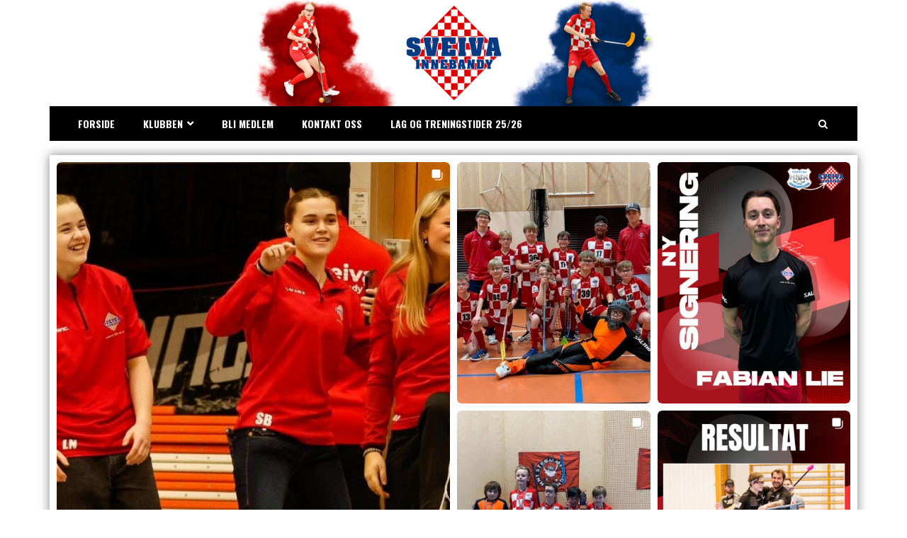

--- FILE ---
content_type: text/css
request_url: https://sveiva.no/wp-content/uploads/elementor/css/post-20014.css?ver=1768948550
body_size: 1135
content:
.elementor-20014 .elementor-element.elementor-element-6b3d793{--display:flex;--flex-direction:column;--container-widget-width:100%;--container-widget-height:initial;--container-widget-flex-grow:0;--container-widget-align-self:initial;--flex-wrap-mobile:wrap;box-shadow:0px 0px 14px 0px rgba(0,0,0,0.5);}.elementor-20014 .elementor-element.elementor-element-f8d9669 .inavii-grid__type-masonry-vertical .grid-item{margin-bottom:10px;}.elementor-20014 .elementor-element.elementor-element-f8d9669.elementor-widget-inavii-grid .inavii-grid:not(.inavii-grid.inavii-grid__type-cards):not(.inavii-grid.inavii-grid__type-shape-matrix){gap:10px!important;}.elementor-20014 .elementor-element.elementor-element-f8d9669 .inavii-grid__type-masonry-horizontal .grid-item{--gap:10px;}.elementor-20014 .elementor-element.elementor-element-f8d9669 .inavii-grid__box-description{justify-content:space-between;}.elementor-20014 .elementor-element.elementor-element-f8d9669 .inavii-grid__description{-webkit-line-clamp:3;}.elementor-20014 .elementor-element.elementor-element-f8d9669 .inavii__header-container{gap:30px;}.elementor-20014 .elementor-element.elementor-element-f8d9669 .inavii-button__box{justify-content:center;}.elementor-20014 .elementor-element.elementor-element-f8d9669 .inavii-button__follow-instagram-button:not(.inavii__header) .inavii-button__text{margin-right:5px;}.elementor-20014 .elementor-element.elementor-element-f8d9669 .swiper-button-next, .elementor-20014 .elementor-element.elementor-element-f8d9669 .swiper-button-prev{color:#ffffff;background-color:rgba(122,60,255, .5);}.elementor-20014 .elementor-element.elementor-element-f8d9669 .swiper-button-next svg *, .elementor-20014 .elementor-element.elementor-element-f8d9669 .swiper-button-prev svg *{fill:#ffffff;}.elementor-20014 .elementor-element.elementor-element-f8d9669 .swiper-button-next:hover, .elementor-20014 .elementor-element.elementor-element-f8d9669 .swiper-button-prev:hover{color:#ffffff;background-color:rgba(122,60,255, 1);}.elementor-20014 .elementor-element.elementor-element-f8d9669 .swiper-button-next:hover svg *, .elementor-20014 .elementor-element.elementor-element-f8d9669 .swiper-button-prev:hover svg *{fill:#ffffff;}.elementor-20014 .elementor-element.elementor-element-f8d9669 .swiper-pagination .swiper-pagination-bullet:hover{background:#7A3CFF;}.elementor-20014 .elementor-element.elementor-element-f8d9669 .swiper-pagination-fraction:hover{color:#7A3CFF;}.elementor-20014 .elementor-element.elementor-element-f8d9669 .swiper-pagination .swiper-pagination-bullet.swiper-pagination-bullet-active{background:#7A3CFF;}.elementor-20014 .elementor-element.elementor-element-3667d22{--display:grid;--e-con-grid-template-columns:repeat(3, 1fr);--e-con-grid-template-rows:repeat(1, 1fr);--grid-auto-flow:row;}.elementor-20014 .elementor-element.elementor-element-518b912{--display:flex;}.elementor-widget-image-box .elementor-image-box-title{color:var( --e-global-color-primary );font-family:var( --e-global-typography-primary-font-family ), Sans-serif;font-weight:var( --e-global-typography-primary-font-weight );}.elementor-widget-image-box .elementor-image-box-description{color:var( --e-global-color-text );font-family:var( --e-global-typography-text-font-family ), Sans-serif;font-weight:var( --e-global-typography-text-font-weight );}.elementor-20014 .elementor-element.elementor-element-b6dc9a3 > .elementor-widget-container{margin:0px 0px 0px 0px;padding:0px 0px 0px 0px;border-radius:0px 0px 0px 0px;box-shadow:0px 0px 48px 0px rgba(0,0,0,0.5);}.elementor-20014 .elementor-element.elementor-element-b6dc9a3 .elementor-image-box-wrapper{text-align:center;}.elementor-20014 .elementor-element.elementor-element-b6dc9a3.elementor-position-right .elementor-image-box-img{margin-left:0px;}.elementor-20014 .elementor-element.elementor-element-b6dc9a3.elementor-position-left .elementor-image-box-img{margin-right:0px;}.elementor-20014 .elementor-element.elementor-element-b6dc9a3.elementor-position-top .elementor-image-box-img{margin-bottom:0px;}.elementor-20014 .elementor-element.elementor-element-b6dc9a3 .elementor-image-box-wrapper .elementor-image-box-img{width:100%;}.elementor-20014 .elementor-element.elementor-element-b6dc9a3 .elementor-image-box-img img{border-radius:0px;opacity:1;transition-duration:0.3s;}.elementor-20014 .elementor-element.elementor-element-b6dc9a3 .elementor-image-box-title{color:#000000;font-family:"Roboto", Sans-serif;font-weight:600;text-shadow:0px 0px 0px rgba(0,0,0,0.3);}.elementor-20014 .elementor-element.elementor-element-b6dc9a3 .elementor-image-box-description{color:#020000;text-shadow:0px 0px 0px rgba(0,0,0,0.3);}.elementor-20014 .elementor-element.elementor-element-4e4b036{--display:flex;}.elementor-20014 .elementor-element.elementor-element-a73ff4e > .elementor-widget-container{box-shadow:0px 0px 44px 0px rgba(0,0,0,0.5);}.elementor-20014 .elementor-element.elementor-element-a73ff4e.elementor-position-right .elementor-image-box-img{margin-left:0px;}.elementor-20014 .elementor-element.elementor-element-a73ff4e.elementor-position-left .elementor-image-box-img{margin-right:0px;}.elementor-20014 .elementor-element.elementor-element-a73ff4e.elementor-position-top .elementor-image-box-img{margin-bottom:0px;}.elementor-20014 .elementor-element.elementor-element-a73ff4e .elementor-image-box-wrapper .elementor-image-box-img{width:100%;}.elementor-20014 .elementor-element.elementor-element-a73ff4e .elementor-image-box-img img{border-radius:0px;transition-duration:0.3s;}.elementor-20014 .elementor-element.elementor-element-a73ff4e .elementor-image-box-title{color:#000000;}.elementor-20014 .elementor-element.elementor-element-a73ff4e .elementor-image-box-description{color:#000000;}.elementor-20014 .elementor-element.elementor-element-2514962{--display:flex;}.elementor-20014 .elementor-element.elementor-element-5c9cbfc > .elementor-widget-container{box-shadow:0px 0px 10px 0px rgba(0,0,0,0.5);}.elementor-20014 .elementor-element.elementor-element-5c9cbfc.elementor-position-right .elementor-image-box-img{margin-left:0px;}.elementor-20014 .elementor-element.elementor-element-5c9cbfc.elementor-position-left .elementor-image-box-img{margin-right:0px;}.elementor-20014 .elementor-element.elementor-element-5c9cbfc.elementor-position-top .elementor-image-box-img{margin-bottom:0px;}.elementor-20014 .elementor-element.elementor-element-5c9cbfc .elementor-image-box-wrapper .elementor-image-box-img{width:100%;}.elementor-20014 .elementor-element.elementor-element-5c9cbfc .elementor-image-box-img img{transition-duration:0.3s;}.elementor-20014 .elementor-element.elementor-element-5c9cbfc .elementor-image-box-title{color:#000000;}.elementor-20014 .elementor-element.elementor-element-5c9cbfc .elementor-image-box-description{color:#000000;}.elementor-20014 .elementor-element.elementor-element-e185cab{--display:flex;}.elementor-widget-heading .elementor-heading-title{font-family:var( --e-global-typography-primary-font-family ), Sans-serif;font-weight:var( --e-global-typography-primary-font-weight );color:var( --e-global-color-primary );}.elementor-20014 .elementor-element.elementor-element-59cda86{text-align:left;}.elementor-20014 .elementor-element.elementor-element-59cda86 .elementor-heading-title{color:#000000;}.elementor-20014 .elementor-element.elementor-element-98c0973 > .elementor-widget-container{box-shadow:0px 0px 13px 0px rgba(0,0,0,0.5);}.elementor-20014 .elementor-element.elementor-element-98c0973 .elementor-wrapper{--video-aspect-ratio:1.77777;}@media(max-width:1024px){.elementor-20014 .elementor-element.elementor-element-3667d22{--grid-auto-flow:row;}}@media(max-width:767px){.elementor-20014 .elementor-element.elementor-element-3667d22{--e-con-grid-template-columns:repeat(1, 1fr);--e-con-grid-template-rows:repeat(1, 1fr);--grid-auto-flow:row;}.elementor-20014 .elementor-element.elementor-element-b6dc9a3 .elementor-image-box-img{margin-bottom:0px;}.elementor-20014 .elementor-element.elementor-element-a73ff4e .elementor-image-box-img{margin-bottom:0px;}.elementor-20014 .elementor-element.elementor-element-5c9cbfc .elementor-image-box-img{margin-bottom:0px;}}

--- FILE ---
content_type: application/javascript
request_url: https://sveiva.no/wp-content/plugins/inavii-social-feed-for-elementor-pro/assets/dist/js/inavii-js-pro.min.js?ver=2.6.10
body_size: 87447
content:
/*! For license information please see inavii-js-pro.min.js.LICENSE.txt */
(()=>{var e={115:function(e,t,r){var n,i,a;function o(e){return o="function"==typeof Symbol&&"symbol"==typeof Symbol.iterator?function(e){return typeof e}:function(e){return e&&"function"==typeof Symbol&&e.constructor===Symbol&&e!==Symbol.prototype?"symbol":typeof e},o(e)}a=function(){"use strict";function e(e,t){for(var r=0;r<t.length;r++){var n=t[r];n.enumerable=n.enumerable||!1,n.configurable=!0,"value"in n&&(n.writable=!0),Object.defineProperty(e,n.key,n)}}function t(e){return function(e){if(Array.isArray(e))return r(e)}(e)||function(e){if("undefined"!=typeof Symbol&&Symbol.iterator in Object(e))return Array.from(e)}(e)||function(e,t){if(e){if("string"==typeof e)return r(e,t);var n=Object.prototype.toString.call(e).slice(8,-1);return"Object"===n&&e.constructor&&(n=e.constructor.name),"Map"===n||"Set"===n?Array.from(e):"Arguments"===n||/^(?:Ui|I)nt(?:8|16|32)(?:Clamped)?Array$/.test(n)?r(e,t):void 0}}(e)||function(){throw new TypeError("Invalid attempt to spread non-iterable instance.\nIn order to be iterable, non-array objects must have a [Symbol.iterator]() method.")}()}function r(e,t){(null==t||t>e.length)&&(t=e.length);for(var r=0,n=new Array(t);r<t;r++)n[r]=e[r];return n}var n,i,a,o,s,l=(n=["a[href]","area[href]",'input:not([disabled]):not([type="hidden"]):not([aria-hidden])',"select:not([disabled]):not([aria-hidden])","textarea:not([disabled]):not([aria-hidden])","button:not([disabled]):not([aria-hidden])","iframe","object","embed","[contenteditable]",'[tabindex]:not([tabindex^="-"])'],i=function(){function r(e){var n=e.targetModal,i=e.triggers,a=void 0===i?[]:i,o=e.onShow,s=void 0===o?function(){}:o,l=e.onClose,u=void 0===l?function(){}:l,c=e.openTrigger,d=void 0===c?"data-micromodal-trigger":c,f=e.closeTrigger,p=void 0===f?"data-micromodal-close":f,h=e.openClass,m=void 0===h?"is-open":h,v=e.disableScroll,g=void 0!==v&&v,y=e.disableFocus,b=void 0!==y&&y,w=e.awaitCloseAnimation,E=void 0!==w&&w,D=e.awaitOpenAnimation,S=void 0!==D&&D,C=e.debugMode,x=void 0!==C&&C;!function(e,t){if(!(e instanceof t))throw new TypeError("Cannot call a class as a function")}(this,r),this.modal=document.getElementById(n),this.config={debugMode:x,disableScroll:g,openTrigger:d,closeTrigger:p,openClass:m,onShow:s,onClose:u,awaitCloseAnimation:E,awaitOpenAnimation:S,disableFocus:b},a.length>0&&this.registerTriggers.apply(this,t(a)),this.onClick=this.onClick.bind(this),this.onKeydown=this.onKeydown.bind(this)}var i,a;return i=r,(a=[{key:"registerTriggers",value:function(){for(var e=this,t=arguments.length,r=new Array(t),n=0;n<t;n++)r[n]=arguments[n];r.filter(Boolean).forEach((function(t){t.addEventListener("click",(function(t){return e.showModal(t)}))}))}},{key:"showModal",value:function(){var e=this,t=arguments.length>0&&void 0!==arguments[0]?arguments[0]:null;this.activeElement=document.activeElement,this.modal.setAttribute("aria-hidden","false"),this.modal.classList.add(this.config.openClass),this.scrollBehaviour("disable"),this.addEventListeners(),this.config.awaitOpenAnimation?this.modal.addEventListener("animationend",(function t(){e.modal.removeEventListener("animationend",t,!1),e.setFocusToFirstNode()}),!1):this.setFocusToFirstNode(),this.config.onShow(this.modal,this.activeElement,t)}},{key:"closeModal",value:function(){var e=arguments.length>0&&void 0!==arguments[0]?arguments[0]:null,t=this.modal;if(this.modal.setAttribute("aria-hidden","true"),this.removeEventListeners(),this.scrollBehaviour("enable"),this.activeElement&&this.activeElement.focus&&this.activeElement.focus(),this.config.onClose(this.modal,this.activeElement,e),this.config.awaitCloseAnimation){var r=this.config.openClass;this.modal.addEventListener("animationend",(function e(){t.classList.remove(r),t.removeEventListener("animationend",e,!1)}),!1)}else t.classList.remove(this.config.openClass)}},{key:"closeModalById",value:function(e){this.modal=document.getElementById(e),this.modal&&this.closeModal()}},{key:"scrollBehaviour",value:function(e){if(this.config.disableScroll){var t=document.querySelector("body");switch(e){case"enable":Object.assign(t.style,{overflow:""});break;case"disable":Object.assign(t.style,{overflow:"hidden"})}}}},{key:"addEventListeners",value:function(){this.modal.addEventListener("touchstart",this.onClick),this.modal.addEventListener("click",this.onClick),document.addEventListener("keydown",this.onKeydown)}},{key:"removeEventListeners",value:function(){this.modal.removeEventListener("touchstart",this.onClick),this.modal.removeEventListener("click",this.onClick),document.removeEventListener("keydown",this.onKeydown)}},{key:"onClick",value:function(e){(e.target.hasAttribute(this.config.closeTrigger)||e.target.parentNode.hasAttribute(this.config.closeTrigger))&&(e.preventDefault(),e.stopPropagation(),this.closeModal(e))}},{key:"onKeydown",value:function(e){27===e.keyCode&&this.closeModal(e),9===e.keyCode&&this.retainFocus(e)}},{key:"getFocusableNodes",value:function(){var e=this.modal.querySelectorAll(n);return Array.apply(void 0,t(e))}},{key:"setFocusToFirstNode",value:function(){var e=this;if(!this.config.disableFocus){var t=this.getFocusableNodes();if(0!==t.length){var r=t.filter((function(t){return!t.hasAttribute(e.config.closeTrigger)}));r.length>0&&r[0].focus(),0===r.length&&t[0].focus()}}}},{key:"retainFocus",value:function(e){var t=this.getFocusableNodes();if(0!==t.length)if(t=t.filter((function(e){return null!==e.offsetParent})),this.modal.contains(document.activeElement)){var r=t.indexOf(document.activeElement);e.shiftKey&&0===r&&(t[t.length-1].focus(),e.preventDefault()),!e.shiftKey&&t.length>0&&r===t.length-1&&(t[0].focus(),e.preventDefault())}else t[0].focus()}}])&&e(i.prototype,a),r}(),a=null,o=function(e){if(!document.getElementById(e))return console.warn("MicroModal: ❗Seems like you have missed %c'".concat(e,"'"),"background-color: #f8f9fa;color: #50596c;font-weight: bold;","ID somewhere in your code. Refer example below to resolve it."),console.warn("%cExample:","background-color: #f8f9fa;color: #50596c;font-weight: bold;",'<div class="modal" id="'.concat(e,'"></div>')),!1},s=function(e,t){if(function(e){e.length<=0&&(console.warn("MicroModal: ❗Please specify at least one %c'micromodal-trigger'","background-color: #f8f9fa;color: #50596c;font-weight: bold;","data attribute."),console.warn("%cExample:","background-color: #f8f9fa;color: #50596c;font-weight: bold;",'<a href="#" data-micromodal-trigger="my-modal"></a>'))}(e),!t)return!0;for(var r in t)o(r);return!0},{init:function(e){var r=Object.assign({},{openTrigger:"data-micromodal-trigger"},e),n=t(document.querySelectorAll("[".concat(r.openTrigger,"]"))),o=function(e,t){var r=[];return e.forEach((function(e){var n=e.attributes[t].value;void 0===r[n]&&(r[n]=[]),r[n].push(e)})),r}(n,r.openTrigger);if(!0!==r.debugMode||!1!==s(n,o))for(var l in o){var u=o[l];r.targetModal=l,r.triggers=t(u),a=new i(r)}},show:function(e,t){var r=t||{};r.targetModal=e,!0===r.debugMode&&!1===o(e)||(a&&a.removeEventListeners(),(a=new i(r)).showModal())},close:function(e){e?a.closeModalById(e):a.closeModal()}});return"undefined"!=typeof window&&(window.MicroModal=l),l},"object"==o(t)?e.exports=a():void 0===(i="function"==typeof(n=a)?n.call(t,r,t,e):n)||(e.exports=i)},486:function(e,t,r){var n;e=r.nmd(e),function(){var i,a="Expected a function",o="__lodash_hash_undefined__",s="__lodash_placeholder__",l=16,u=32,c=64,d=128,f=256,p=1/0,h=9007199254740991,m=NaN,v=4294967295,g=[["ary",d],["bind",1],["bindKey",2],["curry",8],["curryRight",l],["flip",512],["partial",u],["partialRight",c],["rearg",f]],y="[object Arguments]",b="[object Array]",w="[object Boolean]",E="[object Date]",D="[object Error]",S="[object Function]",C="[object GeneratorFunction]",x="[object Map]",_="[object Number]",A="[object Object]",T="[object Promise]",F="[object RegExp]",M="[object Set]",O="[object String]",P="[object Symbol]",k="[object WeakMap]",I="[object ArrayBuffer]",$="[object DataView]",B="[object Float32Array]",L="[object Float64Array]",j="[object Int8Array]",z="[object Int16Array]",R="[object Int32Array]",W="[object Uint8Array]",N="[object Uint8ClampedArray]",H="[object Uint16Array]",G="[object Uint32Array]",V=/\b__p \+= '';/g,q=/\b(__p \+=) '' \+/g,Y=/(__e\(.*?\)|\b__t\)) \+\n'';/g,X=/&(?:amp|lt|gt|quot|#39);/g,U=/[&<>"']/g,K=RegExp(X.source),Z=RegExp(U.source),Q=/<%-([\s\S]+?)%>/g,J=/<%([\s\S]+?)%>/g,ee=/<%=([\s\S]+?)%>/g,te=/\.|\[(?:[^[\]]*|(["'])(?:(?!\1)[^\\]|\\.)*?\1)\]/,re=/^\w*$/,ne=/[^.[\]]+|\[(?:(-?\d+(?:\.\d+)?)|(["'])((?:(?!\2)[^\\]|\\.)*?)\2)\]|(?=(?:\.|\[\])(?:\.|\[\]|$))/g,ie=/[\\^$.*+?()[\]{}|]/g,ae=RegExp(ie.source),oe=/^\s+/,se=/\s/,le=/\{(?:\n\/\* \[wrapped with .+\] \*\/)?\n?/,ue=/\{\n\/\* \[wrapped with (.+)\] \*/,ce=/,? & /,de=/[^\x00-\x2f\x3a-\x40\x5b-\x60\x7b-\x7f]+/g,fe=/[()=,{}\[\]\/\s]/,pe=/\\(\\)?/g,he=/\$\{([^\\}]*(?:\\.[^\\}]*)*)\}/g,me=/\w*$/,ve=/^[-+]0x[0-9a-f]+$/i,ge=/^0b[01]+$/i,ye=/^\[object .+?Constructor\]$/,be=/^0o[0-7]+$/i,we=/^(?:0|[1-9]\d*)$/,Ee=/[\xc0-\xd6\xd8-\xf6\xf8-\xff\u0100-\u017f]/g,De=/($^)/,Se=/['\n\r\u2028\u2029\\]/g,Ce="\\ud800-\\udfff",xe="\\u0300-\\u036f\\ufe20-\\ufe2f\\u20d0-\\u20ff",_e="\\u2700-\\u27bf",Ae="a-z\\xdf-\\xf6\\xf8-\\xff",Te="A-Z\\xc0-\\xd6\\xd8-\\xde",Fe="\\ufe0e\\ufe0f",Me="\\xac\\xb1\\xd7\\xf7\\x00-\\x2f\\x3a-\\x40\\x5b-\\x60\\x7b-\\xbf\\u2000-\\u206f \\t\\x0b\\f\\xa0\\ufeff\\n\\r\\u2028\\u2029\\u1680\\u180e\\u2000\\u2001\\u2002\\u2003\\u2004\\u2005\\u2006\\u2007\\u2008\\u2009\\u200a\\u202f\\u205f\\u3000",Oe="['’]",Pe="["+Ce+"]",ke="["+Me+"]",Ie="["+xe+"]",$e="\\d+",Be="["+_e+"]",Le="["+Ae+"]",je="[^"+Ce+Me+$e+_e+Ae+Te+"]",ze="\\ud83c[\\udffb-\\udfff]",Re="[^"+Ce+"]",We="(?:\\ud83c[\\udde6-\\uddff]){2}",Ne="[\\ud800-\\udbff][\\udc00-\\udfff]",He="["+Te+"]",Ge="\\u200d",Ve="(?:"+Le+"|"+je+")",qe="(?:"+He+"|"+je+")",Ye="(?:['’](?:d|ll|m|re|s|t|ve))?",Xe="(?:['’](?:D|LL|M|RE|S|T|VE))?",Ue="(?:"+Ie+"|"+ze+")"+"?",Ke="["+Fe+"]?",Ze=Ke+Ue+("(?:"+Ge+"(?:"+[Re,We,Ne].join("|")+")"+Ke+Ue+")*"),Qe="(?:"+[Be,We,Ne].join("|")+")"+Ze,Je="(?:"+[Re+Ie+"?",Ie,We,Ne,Pe].join("|")+")",et=RegExp(Oe,"g"),tt=RegExp(Ie,"g"),rt=RegExp(ze+"(?="+ze+")|"+Je+Ze,"g"),nt=RegExp([He+"?"+Le+"+"+Ye+"(?="+[ke,He,"$"].join("|")+")",qe+"+"+Xe+"(?="+[ke,He+Ve,"$"].join("|")+")",He+"?"+Ve+"+"+Ye,He+"+"+Xe,"\\d*(?:1ST|2ND|3RD|(?![123])\\dTH)(?=\\b|[a-z_])","\\d*(?:1st|2nd|3rd|(?![123])\\dth)(?=\\b|[A-Z_])",$e,Qe].join("|"),"g"),it=RegExp("["+Ge+Ce+xe+Fe+"]"),at=/[a-z][A-Z]|[A-Z]{2}[a-z]|[0-9][a-zA-Z]|[a-zA-Z][0-9]|[^a-zA-Z0-9 ]/,ot=["Array","Buffer","DataView","Date","Error","Float32Array","Float64Array","Function","Int8Array","Int16Array","Int32Array","Map","Math","Object","Promise","RegExp","Set","String","Symbol","TypeError","Uint8Array","Uint8ClampedArray","Uint16Array","Uint32Array","WeakMap","_","clearTimeout","isFinite","parseInt","setTimeout"],st=-1,lt={};lt[B]=lt[L]=lt[j]=lt[z]=lt[R]=lt[W]=lt[N]=lt[H]=lt[G]=!0,lt[y]=lt[b]=lt[I]=lt[w]=lt[$]=lt[E]=lt[D]=lt[S]=lt[x]=lt[_]=lt[A]=lt[F]=lt[M]=lt[O]=lt[k]=!1;var ut={};ut[y]=ut[b]=ut[I]=ut[$]=ut[w]=ut[E]=ut[B]=ut[L]=ut[j]=ut[z]=ut[R]=ut[x]=ut[_]=ut[A]=ut[F]=ut[M]=ut[O]=ut[P]=ut[W]=ut[N]=ut[H]=ut[G]=!0,ut[D]=ut[S]=ut[k]=!1;var ct={"\\":"\\","'":"'","\n":"n","\r":"r","\u2028":"u2028","\u2029":"u2029"},dt=parseFloat,ft=parseInt,pt="object"==typeof r.g&&r.g&&r.g.Object===Object&&r.g,ht="object"==typeof self&&self&&self.Object===Object&&self,mt=pt||ht||Function("return this")(),vt=t&&!t.nodeType&&t,gt=vt&&e&&!e.nodeType&&e,yt=gt&&gt.exports===vt,bt=yt&&pt.process,wt=function(){try{var e=gt&&gt.require&&gt.require("util").types;return e||bt&&bt.binding&&bt.binding("util")}catch(e){}}(),Et=wt&&wt.isArrayBuffer,Dt=wt&&wt.isDate,St=wt&&wt.isMap,Ct=wt&&wt.isRegExp,xt=wt&&wt.isSet,_t=wt&&wt.isTypedArray;function At(e,t,r){switch(r.length){case 0:return e.call(t);case 1:return e.call(t,r[0]);case 2:return e.call(t,r[0],r[1]);case 3:return e.call(t,r[0],r[1],r[2])}return e.apply(t,r)}function Tt(e,t,r,n){for(var i=-1,a=null==e?0:e.length;++i<a;){var o=e[i];t(n,o,r(o),e)}return n}function Ft(e,t){for(var r=-1,n=null==e?0:e.length;++r<n&&!1!==t(e[r],r,e););return e}function Mt(e,t){for(var r=null==e?0:e.length;r--&&!1!==t(e[r],r,e););return e}function Ot(e,t){for(var r=-1,n=null==e?0:e.length;++r<n;)if(!t(e[r],r,e))return!1;return!0}function Pt(e,t){for(var r=-1,n=null==e?0:e.length,i=0,a=[];++r<n;){var o=e[r];t(o,r,e)&&(a[i++]=o)}return a}function kt(e,t){return!!(null==e?0:e.length)&&Ht(e,t,0)>-1}function It(e,t,r){for(var n=-1,i=null==e?0:e.length;++n<i;)if(r(t,e[n]))return!0;return!1}function $t(e,t){for(var r=-1,n=null==e?0:e.length,i=Array(n);++r<n;)i[r]=t(e[r],r,e);return i}function Bt(e,t){for(var r=-1,n=t.length,i=e.length;++r<n;)e[i+r]=t[r];return e}function Lt(e,t,r,n){var i=-1,a=null==e?0:e.length;for(n&&a&&(r=e[++i]);++i<a;)r=t(r,e[i],i,e);return r}function jt(e,t,r,n){var i=null==e?0:e.length;for(n&&i&&(r=e[--i]);i--;)r=t(r,e[i],i,e);return r}function zt(e,t){for(var r=-1,n=null==e?0:e.length;++r<n;)if(t(e[r],r,e))return!0;return!1}var Rt=Yt("length");function Wt(e,t,r){var n;return r(e,(function(e,r,i){if(t(e,r,i))return n=r,!1})),n}function Nt(e,t,r,n){for(var i=e.length,a=r+(n?1:-1);n?a--:++a<i;)if(t(e[a],a,e))return a;return-1}function Ht(e,t,r){return t==t?function(e,t,r){var n=r-1,i=e.length;for(;++n<i;)if(e[n]===t)return n;return-1}(e,t,r):Nt(e,Vt,r)}function Gt(e,t,r,n){for(var i=r-1,a=e.length;++i<a;)if(n(e[i],t))return i;return-1}function Vt(e){return e!=e}function qt(e,t){var r=null==e?0:e.length;return r?Kt(e,t)/r:m}function Yt(e){return function(t){return null==t?i:t[e]}}function Xt(e){return function(t){return null==e?i:e[t]}}function Ut(e,t,r,n,i){return i(e,(function(e,i,a){r=n?(n=!1,e):t(r,e,i,a)})),r}function Kt(e,t){for(var r,n=-1,a=e.length;++n<a;){var o=t(e[n]);o!==i&&(r=r===i?o:r+o)}return r}function Zt(e,t){for(var r=-1,n=Array(e);++r<e;)n[r]=t(r);return n}function Qt(e){return e?e.slice(0,mr(e)+1).replace(oe,""):e}function Jt(e){return function(t){return e(t)}}function er(e,t){return $t(t,(function(t){return e[t]}))}function tr(e,t){return e.has(t)}function rr(e,t){for(var r=-1,n=e.length;++r<n&&Ht(t,e[r],0)>-1;);return r}function nr(e,t){for(var r=e.length;r--&&Ht(t,e[r],0)>-1;);return r}var ir=Xt({À:"A",Á:"A",Â:"A",Ã:"A",Ä:"A",Å:"A",à:"a",á:"a",â:"a",ã:"a",ä:"a",å:"a",Ç:"C",ç:"c",Ð:"D",ð:"d",È:"E",É:"E",Ê:"E",Ë:"E",è:"e",é:"e",ê:"e",ë:"e",Ì:"I",Í:"I",Î:"I",Ï:"I",ì:"i",í:"i",î:"i",ï:"i",Ñ:"N",ñ:"n",Ò:"O",Ó:"O",Ô:"O",Õ:"O",Ö:"O",Ø:"O",ò:"o",ó:"o",ô:"o",õ:"o",ö:"o",ø:"o",Ù:"U",Ú:"U",Û:"U",Ü:"U",ù:"u",ú:"u",û:"u",ü:"u",Ý:"Y",ý:"y",ÿ:"y",Æ:"Ae",æ:"ae",Þ:"Th",þ:"th",ß:"ss",Ā:"A",Ă:"A",Ą:"A",ā:"a",ă:"a",ą:"a",Ć:"C",Ĉ:"C",Ċ:"C",Č:"C",ć:"c",ĉ:"c",ċ:"c",č:"c",Ď:"D",Đ:"D",ď:"d",đ:"d",Ē:"E",Ĕ:"E",Ė:"E",Ę:"E",Ě:"E",ē:"e",ĕ:"e",ė:"e",ę:"e",ě:"e",Ĝ:"G",Ğ:"G",Ġ:"G",Ģ:"G",ĝ:"g",ğ:"g",ġ:"g",ģ:"g",Ĥ:"H",Ħ:"H",ĥ:"h",ħ:"h",Ĩ:"I",Ī:"I",Ĭ:"I",Į:"I",İ:"I",ĩ:"i",ī:"i",ĭ:"i",į:"i",ı:"i",Ĵ:"J",ĵ:"j",Ķ:"K",ķ:"k",ĸ:"k",Ĺ:"L",Ļ:"L",Ľ:"L",Ŀ:"L",Ł:"L",ĺ:"l",ļ:"l",ľ:"l",ŀ:"l",ł:"l",Ń:"N",Ņ:"N",Ň:"N",Ŋ:"N",ń:"n",ņ:"n",ň:"n",ŋ:"n",Ō:"O",Ŏ:"O",Ő:"O",ō:"o",ŏ:"o",ő:"o",Ŕ:"R",Ŗ:"R",Ř:"R",ŕ:"r",ŗ:"r",ř:"r",Ś:"S",Ŝ:"S",Ş:"S",Š:"S",ś:"s",ŝ:"s",ş:"s",š:"s",Ţ:"T",Ť:"T",Ŧ:"T",ţ:"t",ť:"t",ŧ:"t",Ũ:"U",Ū:"U",Ŭ:"U",Ů:"U",Ű:"U",Ų:"U",ũ:"u",ū:"u",ŭ:"u",ů:"u",ű:"u",ų:"u",Ŵ:"W",ŵ:"w",Ŷ:"Y",ŷ:"y",Ÿ:"Y",Ź:"Z",Ż:"Z",Ž:"Z",ź:"z",ż:"z",ž:"z",Ĳ:"IJ",ĳ:"ij",Œ:"Oe",œ:"oe",ŉ:"'n",ſ:"s"}),ar=Xt({"&":"&amp;","<":"&lt;",">":"&gt;",'"':"&quot;","'":"&#39;"});function or(e){return"\\"+ct[e]}function sr(e){return it.test(e)}function lr(e){var t=-1,r=Array(e.size);return e.forEach((function(e,n){r[++t]=[n,e]})),r}function ur(e,t){return function(r){return e(t(r))}}function cr(e,t){for(var r=-1,n=e.length,i=0,a=[];++r<n;){var o=e[r];o!==t&&o!==s||(e[r]=s,a[i++]=r)}return a}function dr(e){var t=-1,r=Array(e.size);return e.forEach((function(e){r[++t]=e})),r}function fr(e){var t=-1,r=Array(e.size);return e.forEach((function(e){r[++t]=[e,e]})),r}function pr(e){return sr(e)?function(e){var t=rt.lastIndex=0;for(;rt.test(e);)++t;return t}(e):Rt(e)}function hr(e){return sr(e)?function(e){return e.match(rt)||[]}(e):function(e){return e.split("")}(e)}function mr(e){for(var t=e.length;t--&&se.test(e.charAt(t)););return t}var vr=Xt({"&amp;":"&","&lt;":"<","&gt;":">","&quot;":'"',"&#39;":"'"});var gr=function e(t){var r,n=(t=null==t?mt:gr.defaults(mt.Object(),t,gr.pick(mt,ot))).Array,se=t.Date,Ce=t.Error,xe=t.Function,_e=t.Math,Ae=t.Object,Te=t.RegExp,Fe=t.String,Me=t.TypeError,Oe=n.prototype,Pe=xe.prototype,ke=Ae.prototype,Ie=t["__core-js_shared__"],$e=Pe.toString,Be=ke.hasOwnProperty,Le=0,je=(r=/[^.]+$/.exec(Ie&&Ie.keys&&Ie.keys.IE_PROTO||""))?"Symbol(src)_1."+r:"",ze=ke.toString,Re=$e.call(Ae),We=mt._,Ne=Te("^"+$e.call(Be).replace(ie,"\\$&").replace(/hasOwnProperty|(function).*?(?=\\\()| for .+?(?=\\\])/g,"$1.*?")+"$"),He=yt?t.Buffer:i,Ge=t.Symbol,Ve=t.Uint8Array,qe=He?He.allocUnsafe:i,Ye=ur(Ae.getPrototypeOf,Ae),Xe=Ae.create,Ue=ke.propertyIsEnumerable,Ke=Oe.splice,Ze=Ge?Ge.isConcatSpreadable:i,Qe=Ge?Ge.iterator:i,Je=Ge?Ge.toStringTag:i,rt=function(){try{var e=fa(Ae,"defineProperty");return e({},"",{}),e}catch(e){}}(),it=t.clearTimeout!==mt.clearTimeout&&t.clearTimeout,ct=se&&se.now!==mt.Date.now&&se.now,pt=t.setTimeout!==mt.setTimeout&&t.setTimeout,ht=_e.ceil,vt=_e.floor,gt=Ae.getOwnPropertySymbols,bt=He?He.isBuffer:i,wt=t.isFinite,Rt=Oe.join,Xt=ur(Ae.keys,Ae),yr=_e.max,br=_e.min,wr=se.now,Er=t.parseInt,Dr=_e.random,Sr=Oe.reverse,Cr=fa(t,"DataView"),xr=fa(t,"Map"),_r=fa(t,"Promise"),Ar=fa(t,"Set"),Tr=fa(t,"WeakMap"),Fr=fa(Ae,"create"),Mr=Tr&&new Tr,Or={},Pr=ja(Cr),kr=ja(xr),Ir=ja(_r),$r=ja(Ar),Br=ja(Tr),Lr=Ge?Ge.prototype:i,jr=Lr?Lr.valueOf:i,zr=Lr?Lr.toString:i;function Rr(e){if(rs(e)&&!Vo(e)&&!(e instanceof Gr)){if(e instanceof Hr)return e;if(Be.call(e,"__wrapped__"))return za(e)}return new Hr(e)}var Wr=function(){function e(){}return function(t){if(!ts(t))return{};if(Xe)return Xe(t);e.prototype=t;var r=new e;return e.prototype=i,r}}();function Nr(){}function Hr(e,t){this.__wrapped__=e,this.__actions__=[],this.__chain__=!!t,this.__index__=0,this.__values__=i}function Gr(e){this.__wrapped__=e,this.__actions__=[],this.__dir__=1,this.__filtered__=!1,this.__iteratees__=[],this.__takeCount__=v,this.__views__=[]}function Vr(e){var t=-1,r=null==e?0:e.length;for(this.clear();++t<r;){var n=e[t];this.set(n[0],n[1])}}function qr(e){var t=-1,r=null==e?0:e.length;for(this.clear();++t<r;){var n=e[t];this.set(n[0],n[1])}}function Yr(e){var t=-1,r=null==e?0:e.length;for(this.clear();++t<r;){var n=e[t];this.set(n[0],n[1])}}function Xr(e){var t=-1,r=null==e?0:e.length;for(this.__data__=new Yr;++t<r;)this.add(e[t])}function Ur(e){var t=this.__data__=new qr(e);this.size=t.size}function Kr(e,t){var r=Vo(e),n=!r&&Go(e),i=!r&&!n&&Uo(e),a=!r&&!n&&!i&&cs(e),o=r||n||i||a,s=o?Zt(e.length,Fe):[],l=s.length;for(var u in e)!t&&!Be.call(e,u)||o&&("length"==u||i&&("offset"==u||"parent"==u)||a&&("buffer"==u||"byteLength"==u||"byteOffset"==u)||ba(u,l))||s.push(u);return s}function Zr(e){var t=e.length;return t?e[Un(0,t-1)]:i}function Qr(e,t){return $a(Mi(e),ln(t,0,e.length))}function Jr(e){return $a(Mi(e))}function en(e,t,r){(r!==i&&!Wo(e[t],r)||r===i&&!(t in e))&&on(e,t,r)}function tn(e,t,r){var n=e[t];Be.call(e,t)&&Wo(n,r)&&(r!==i||t in e)||on(e,t,r)}function rn(e,t){for(var r=e.length;r--;)if(Wo(e[r][0],t))return r;return-1}function nn(e,t,r,n){return pn(e,(function(e,i,a){t(n,e,r(e),a)})),n}function an(e,t){return e&&Oi(t,Ps(t),e)}function on(e,t,r){"__proto__"==t&&rt?rt(e,t,{configurable:!0,enumerable:!0,value:r,writable:!0}):e[t]=r}function sn(e,t){for(var r=-1,a=t.length,o=n(a),s=null==e;++r<a;)o[r]=s?i:As(e,t[r]);return o}function ln(e,t,r){return e==e&&(r!==i&&(e=e<=r?e:r),t!==i&&(e=e>=t?e:t)),e}function un(e,t,r,n,a,o){var s,l=1&t,u=2&t,c=4&t;if(r&&(s=a?r(e,n,a,o):r(e)),s!==i)return s;if(!ts(e))return e;var d=Vo(e);if(d){if(s=function(e){var t=e.length,r=new e.constructor(t);t&&"string"==typeof e[0]&&Be.call(e,"index")&&(r.index=e.index,r.input=e.input);return r}(e),!l)return Mi(e,s)}else{var f=ma(e),p=f==S||f==C;if(Uo(e))return Ci(e,l);if(f==A||f==y||p&&!a){if(s=u||p?{}:ga(e),!l)return u?function(e,t){return Oi(e,ha(e),t)}(e,function(e,t){return e&&Oi(t,ks(t),e)}(s,e)):function(e,t){return Oi(e,pa(e),t)}(e,an(s,e))}else{if(!ut[f])return a?e:{};s=function(e,t,r){var n=e.constructor;switch(t){case I:return xi(e);case w:case E:return new n(+e);case $:return function(e,t){var r=t?xi(e.buffer):e.buffer;return new e.constructor(r,e.byteOffset,e.byteLength)}(e,r);case B:case L:case j:case z:case R:case W:case N:case H:case G:return _i(e,r);case x:return new n;case _:case O:return new n(e);case F:return function(e){var t=new e.constructor(e.source,me.exec(e));return t.lastIndex=e.lastIndex,t}(e);case M:return new n;case P:return i=e,jr?Ae(jr.call(i)):{}}var i}(e,f,l)}}o||(o=new Ur);var h=o.get(e);if(h)return h;o.set(e,s),ss(e)?e.forEach((function(n){s.add(un(n,t,r,n,e,o))})):ns(e)&&e.forEach((function(n,i){s.set(i,un(n,t,r,i,e,o))}));var m=d?i:(c?u?aa:ia:u?ks:Ps)(e);return Ft(m||e,(function(n,i){m&&(n=e[i=n]),tn(s,i,un(n,t,r,i,e,o))})),s}function cn(e,t,r){var n=r.length;if(null==e)return!n;for(e=Ae(e);n--;){var a=r[n],o=t[a],s=e[a];if(s===i&&!(a in e)||!o(s))return!1}return!0}function dn(e,t,r){if("function"!=typeof e)throw new Me(a);return Oa((function(){e.apply(i,r)}),t)}function fn(e,t,r,n){var i=-1,a=kt,o=!0,s=e.length,l=[],u=t.length;if(!s)return l;r&&(t=$t(t,Jt(r))),n?(a=It,o=!1):t.length>=200&&(a=tr,o=!1,t=new Xr(t));e:for(;++i<s;){var c=e[i],d=null==r?c:r(c);if(c=n||0!==c?c:0,o&&d==d){for(var f=u;f--;)if(t[f]===d)continue e;l.push(c)}else a(t,d,n)||l.push(c)}return l}Rr.templateSettings={escape:Q,evaluate:J,interpolate:ee,variable:"",imports:{_:Rr}},Rr.prototype=Nr.prototype,Rr.prototype.constructor=Rr,Hr.prototype=Wr(Nr.prototype),Hr.prototype.constructor=Hr,Gr.prototype=Wr(Nr.prototype),Gr.prototype.constructor=Gr,Vr.prototype.clear=function(){this.__data__=Fr?Fr(null):{},this.size=0},Vr.prototype.delete=function(e){var t=this.has(e)&&delete this.__data__[e];return this.size-=t?1:0,t},Vr.prototype.get=function(e){var t=this.__data__;if(Fr){var r=t[e];return r===o?i:r}return Be.call(t,e)?t[e]:i},Vr.prototype.has=function(e){var t=this.__data__;return Fr?t[e]!==i:Be.call(t,e)},Vr.prototype.set=function(e,t){var r=this.__data__;return this.size+=this.has(e)?0:1,r[e]=Fr&&t===i?o:t,this},qr.prototype.clear=function(){this.__data__=[],this.size=0},qr.prototype.delete=function(e){var t=this.__data__,r=rn(t,e);return!(r<0)&&(r==t.length-1?t.pop():Ke.call(t,r,1),--this.size,!0)},qr.prototype.get=function(e){var t=this.__data__,r=rn(t,e);return r<0?i:t[r][1]},qr.prototype.has=function(e){return rn(this.__data__,e)>-1},qr.prototype.set=function(e,t){var r=this.__data__,n=rn(r,e);return n<0?(++this.size,r.push([e,t])):r[n][1]=t,this},Yr.prototype.clear=function(){this.size=0,this.__data__={hash:new Vr,map:new(xr||qr),string:new Vr}},Yr.prototype.delete=function(e){var t=ca(this,e).delete(e);return this.size-=t?1:0,t},Yr.prototype.get=function(e){return ca(this,e).get(e)},Yr.prototype.has=function(e){return ca(this,e).has(e)},Yr.prototype.set=function(e,t){var r=ca(this,e),n=r.size;return r.set(e,t),this.size+=r.size==n?0:1,this},Xr.prototype.add=Xr.prototype.push=function(e){return this.__data__.set(e,o),this},Xr.prototype.has=function(e){return this.__data__.has(e)},Ur.prototype.clear=function(){this.__data__=new qr,this.size=0},Ur.prototype.delete=function(e){var t=this.__data__,r=t.delete(e);return this.size=t.size,r},Ur.prototype.get=function(e){return this.__data__.get(e)},Ur.prototype.has=function(e){return this.__data__.has(e)},Ur.prototype.set=function(e,t){var r=this.__data__;if(r instanceof qr){var n=r.__data__;if(!xr||n.length<199)return n.push([e,t]),this.size=++r.size,this;r=this.__data__=new Yr(n)}return r.set(e,t),this.size=r.size,this};var pn=Ii(En),hn=Ii(Dn,!0);function mn(e,t){var r=!0;return pn(e,(function(e,n,i){return r=!!t(e,n,i)})),r}function vn(e,t,r){for(var n=-1,a=e.length;++n<a;){var o=e[n],s=t(o);if(null!=s&&(l===i?s==s&&!us(s):r(s,l)))var l=s,u=o}return u}function gn(e,t){var r=[];return pn(e,(function(e,n,i){t(e,n,i)&&r.push(e)})),r}function yn(e,t,r,n,i){var a=-1,o=e.length;for(r||(r=ya),i||(i=[]);++a<o;){var s=e[a];t>0&&r(s)?t>1?yn(s,t-1,r,n,i):Bt(i,s):n||(i[i.length]=s)}return i}var bn=$i(),wn=$i(!0);function En(e,t){return e&&bn(e,t,Ps)}function Dn(e,t){return e&&wn(e,t,Ps)}function Sn(e,t){return Pt(t,(function(t){return Qo(e[t])}))}function Cn(e,t){for(var r=0,n=(t=wi(t,e)).length;null!=e&&r<n;)e=e[La(t[r++])];return r&&r==n?e:i}function xn(e,t,r){var n=t(e);return Vo(e)?n:Bt(n,r(e))}function _n(e){return null==e?e===i?"[object Undefined]":"[object Null]":Je&&Je in Ae(e)?function(e){var t=Be.call(e,Je),r=e[Je];try{e[Je]=i;var n=!0}catch(e){}var a=ze.call(e);n&&(t?e[Je]=r:delete e[Je]);return a}(e):function(e){return ze.call(e)}(e)}function An(e,t){return e>t}function Tn(e,t){return null!=e&&Be.call(e,t)}function Fn(e,t){return null!=e&&t in Ae(e)}function Mn(e,t,r){for(var a=r?It:kt,o=e[0].length,s=e.length,l=s,u=n(s),c=1/0,d=[];l--;){var f=e[l];l&&t&&(f=$t(f,Jt(t))),c=br(f.length,c),u[l]=!r&&(t||o>=120&&f.length>=120)?new Xr(l&&f):i}f=e[0];var p=-1,h=u[0];e:for(;++p<o&&d.length<c;){var m=f[p],v=t?t(m):m;if(m=r||0!==m?m:0,!(h?tr(h,v):a(d,v,r))){for(l=s;--l;){var g=u[l];if(!(g?tr(g,v):a(e[l],v,r)))continue e}h&&h.push(v),d.push(m)}}return d}function On(e,t,r){var n=null==(e=Ta(e,t=wi(t,e)))?e:e[La(Ka(t))];return null==n?i:At(n,e,r)}function Pn(e){return rs(e)&&_n(e)==y}function kn(e,t,r,n,a){return e===t||(null==e||null==t||!rs(e)&&!rs(t)?e!=e&&t!=t:function(e,t,r,n,a,o){var s=Vo(e),l=Vo(t),u=s?b:ma(e),c=l?b:ma(t),d=(u=u==y?A:u)==A,f=(c=c==y?A:c)==A,p=u==c;if(p&&Uo(e)){if(!Uo(t))return!1;s=!0,d=!1}if(p&&!d)return o||(o=new Ur),s||cs(e)?ra(e,t,r,n,a,o):function(e,t,r,n,i,a,o){switch(r){case $:if(e.byteLength!=t.byteLength||e.byteOffset!=t.byteOffset)return!1;e=e.buffer,t=t.buffer;case I:return!(e.byteLength!=t.byteLength||!a(new Ve(e),new Ve(t)));case w:case E:case _:return Wo(+e,+t);case D:return e.name==t.name&&e.message==t.message;case F:case O:return e==t+"";case x:var s=lr;case M:var l=1&n;if(s||(s=dr),e.size!=t.size&&!l)return!1;var u=o.get(e);if(u)return u==t;n|=2,o.set(e,t);var c=ra(s(e),s(t),n,i,a,o);return o.delete(e),c;case P:if(jr)return jr.call(e)==jr.call(t)}return!1}(e,t,u,r,n,a,o);if(!(1&r)){var h=d&&Be.call(e,"__wrapped__"),m=f&&Be.call(t,"__wrapped__");if(h||m){var v=h?e.value():e,g=m?t.value():t;return o||(o=new Ur),a(v,g,r,n,o)}}if(!p)return!1;return o||(o=new Ur),function(e,t,r,n,a,o){var s=1&r,l=ia(e),u=l.length,c=ia(t),d=c.length;if(u!=d&&!s)return!1;var f=u;for(;f--;){var p=l[f];if(!(s?p in t:Be.call(t,p)))return!1}var h=o.get(e),m=o.get(t);if(h&&m)return h==t&&m==e;var v=!0;o.set(e,t),o.set(t,e);var g=s;for(;++f<u;){var y=e[p=l[f]],b=t[p];if(n)var w=s?n(b,y,p,t,e,o):n(y,b,p,e,t,o);if(!(w===i?y===b||a(y,b,r,n,o):w)){v=!1;break}g||(g="constructor"==p)}if(v&&!g){var E=e.constructor,D=t.constructor;E==D||!("constructor"in e)||!("constructor"in t)||"function"==typeof E&&E instanceof E&&"function"==typeof D&&D instanceof D||(v=!1)}return o.delete(e),o.delete(t),v}(e,t,r,n,a,o)}(e,t,r,n,kn,a))}function In(e,t,r,n){var a=r.length,o=a,s=!n;if(null==e)return!o;for(e=Ae(e);a--;){var l=r[a];if(s&&l[2]?l[1]!==e[l[0]]:!(l[0]in e))return!1}for(;++a<o;){var u=(l=r[a])[0],c=e[u],d=l[1];if(s&&l[2]){if(c===i&&!(u in e))return!1}else{var f=new Ur;if(n)var p=n(c,d,u,e,t,f);if(!(p===i?kn(d,c,3,n,f):p))return!1}}return!0}function $n(e){return!(!ts(e)||(t=e,je&&je in t))&&(Qo(e)?Ne:ye).test(ja(e));var t}function Bn(e){return"function"==typeof e?e:null==e?il:"object"==typeof e?Vo(e)?Nn(e[0],e[1]):Wn(e):pl(e)}function Ln(e){if(!Ca(e))return Xt(e);var t=[];for(var r in Ae(e))Be.call(e,r)&&"constructor"!=r&&t.push(r);return t}function jn(e){if(!ts(e))return function(e){var t=[];if(null!=e)for(var r in Ae(e))t.push(r);return t}(e);var t=Ca(e),r=[];for(var n in e)("constructor"!=n||!t&&Be.call(e,n))&&r.push(n);return r}function zn(e,t){return e<t}function Rn(e,t){var r=-1,i=Yo(e)?n(e.length):[];return pn(e,(function(e,n,a){i[++r]=t(e,n,a)})),i}function Wn(e){var t=da(e);return 1==t.length&&t[0][2]?_a(t[0][0],t[0][1]):function(r){return r===e||In(r,e,t)}}function Nn(e,t){return Ea(e)&&xa(t)?_a(La(e),t):function(r){var n=As(r,e);return n===i&&n===t?Ts(r,e):kn(t,n,3)}}function Hn(e,t,r,n,a){e!==t&&bn(t,(function(o,s){if(a||(a=new Ur),ts(o))!function(e,t,r,n,a,o,s){var l=Fa(e,r),u=Fa(t,r),c=s.get(u);if(c)return void en(e,r,c);var d=o?o(l,u,r+"",e,t,s):i,f=d===i;if(f){var p=Vo(u),h=!p&&Uo(u),m=!p&&!h&&cs(u);d=u,p||h||m?Vo(l)?d=l:Xo(l)?d=Mi(l):h?(f=!1,d=Ci(u,!0)):m?(f=!1,d=_i(u,!0)):d=[]:as(u)||Go(u)?(d=l,Go(l)?d=ys(l):ts(l)&&!Qo(l)||(d=ga(u))):f=!1}f&&(s.set(u,d),a(d,u,n,o,s),s.delete(u));en(e,r,d)}(e,t,s,r,Hn,n,a);else{var l=n?n(Fa(e,s),o,s+"",e,t,a):i;l===i&&(l=o),en(e,s,l)}}),ks)}function Gn(e,t){var r=e.length;if(r)return ba(t+=t<0?r:0,r)?e[t]:i}function Vn(e,t,r){t=t.length?$t(t,(function(e){return Vo(e)?function(t){return Cn(t,1===e.length?e[0]:e)}:e})):[il];var n=-1;t=$t(t,Jt(ua()));var i=Rn(e,(function(e,r,i){var a=$t(t,(function(t){return t(e)}));return{criteria:a,index:++n,value:e}}));return function(e,t){var r=e.length;for(e.sort(t);r--;)e[r]=e[r].value;return e}(i,(function(e,t){return function(e,t,r){var n=-1,i=e.criteria,a=t.criteria,o=i.length,s=r.length;for(;++n<o;){var l=Ai(i[n],a[n]);if(l)return n>=s?l:l*("desc"==r[n]?-1:1)}return e.index-t.index}(e,t,r)}))}function qn(e,t,r){for(var n=-1,i=t.length,a={};++n<i;){var o=t[n],s=Cn(e,o);r(s,o)&&ei(a,wi(o,e),s)}return a}function Yn(e,t,r,n){var i=n?Gt:Ht,a=-1,o=t.length,s=e;for(e===t&&(t=Mi(t)),r&&(s=$t(e,Jt(r)));++a<o;)for(var l=0,u=t[a],c=r?r(u):u;(l=i(s,c,l,n))>-1;)s!==e&&Ke.call(s,l,1),Ke.call(e,l,1);return e}function Xn(e,t){for(var r=e?t.length:0,n=r-1;r--;){var i=t[r];if(r==n||i!==a){var a=i;ba(i)?Ke.call(e,i,1):fi(e,i)}}return e}function Un(e,t){return e+vt(Dr()*(t-e+1))}function Kn(e,t){var r="";if(!e||t<1||t>h)return r;do{t%2&&(r+=e),(t=vt(t/2))&&(e+=e)}while(t);return r}function Zn(e,t){return Pa(Aa(e,t,il),e+"")}function Qn(e){return Zr(Ws(e))}function Jn(e,t){var r=Ws(e);return $a(r,ln(t,0,r.length))}function ei(e,t,r,n){if(!ts(e))return e;for(var a=-1,o=(t=wi(t,e)).length,s=o-1,l=e;null!=l&&++a<o;){var u=La(t[a]),c=r;if("__proto__"===u||"constructor"===u||"prototype"===u)return e;if(a!=s){var d=l[u];(c=n?n(d,u,l):i)===i&&(c=ts(d)?d:ba(t[a+1])?[]:{})}tn(l,u,c),l=l[u]}return e}var ti=Mr?function(e,t){return Mr.set(e,t),e}:il,ri=rt?function(e,t){return rt(e,"toString",{configurable:!0,enumerable:!1,value:tl(t),writable:!0})}:il;function ni(e){return $a(Ws(e))}function ii(e,t,r){var i=-1,a=e.length;t<0&&(t=-t>a?0:a+t),(r=r>a?a:r)<0&&(r+=a),a=t>r?0:r-t>>>0,t>>>=0;for(var o=n(a);++i<a;)o[i]=e[i+t];return o}function ai(e,t){var r;return pn(e,(function(e,n,i){return!(r=t(e,n,i))})),!!r}function oi(e,t,r){var n=0,i=null==e?n:e.length;if("number"==typeof t&&t==t&&i<=2147483647){for(;n<i;){var a=n+i>>>1,o=e[a];null!==o&&!us(o)&&(r?o<=t:o<t)?n=a+1:i=a}return i}return si(e,t,il,r)}function si(e,t,r,n){var a=0,o=null==e?0:e.length;if(0===o)return 0;for(var s=(t=r(t))!=t,l=null===t,u=us(t),c=t===i;a<o;){var d=vt((a+o)/2),f=r(e[d]),p=f!==i,h=null===f,m=f==f,v=us(f);if(s)var g=n||m;else g=c?m&&(n||p):l?m&&p&&(n||!h):u?m&&p&&!h&&(n||!v):!h&&!v&&(n?f<=t:f<t);g?a=d+1:o=d}return br(o,4294967294)}function li(e,t){for(var r=-1,n=e.length,i=0,a=[];++r<n;){var o=e[r],s=t?t(o):o;if(!r||!Wo(s,l)){var l=s;a[i++]=0===o?0:o}}return a}function ui(e){return"number"==typeof e?e:us(e)?m:+e}function ci(e){if("string"==typeof e)return e;if(Vo(e))return $t(e,ci)+"";if(us(e))return zr?zr.call(e):"";var t=e+"";return"0"==t&&1/e==-1/0?"-0":t}function di(e,t,r){var n=-1,i=kt,a=e.length,o=!0,s=[],l=s;if(r)o=!1,i=It;else if(a>=200){var u=t?null:Ki(e);if(u)return dr(u);o=!1,i=tr,l=new Xr}else l=t?[]:s;e:for(;++n<a;){var c=e[n],d=t?t(c):c;if(c=r||0!==c?c:0,o&&d==d){for(var f=l.length;f--;)if(l[f]===d)continue e;t&&l.push(d),s.push(c)}else i(l,d,r)||(l!==s&&l.push(d),s.push(c))}return s}function fi(e,t){return null==(e=Ta(e,t=wi(t,e)))||delete e[La(Ka(t))]}function pi(e,t,r,n){return ei(e,t,r(Cn(e,t)),n)}function hi(e,t,r,n){for(var i=e.length,a=n?i:-1;(n?a--:++a<i)&&t(e[a],a,e););return r?ii(e,n?0:a,n?a+1:i):ii(e,n?a+1:0,n?i:a)}function mi(e,t){var r=e;return r instanceof Gr&&(r=r.value()),Lt(t,(function(e,t){return t.func.apply(t.thisArg,Bt([e],t.args))}),r)}function vi(e,t,r){var i=e.length;if(i<2)return i?di(e[0]):[];for(var a=-1,o=n(i);++a<i;)for(var s=e[a],l=-1;++l<i;)l!=a&&(o[a]=fn(o[a]||s,e[l],t,r));return di(yn(o,1),t,r)}function gi(e,t,r){for(var n=-1,a=e.length,o=t.length,s={};++n<a;){var l=n<o?t[n]:i;r(s,e[n],l)}return s}function yi(e){return Xo(e)?e:[]}function bi(e){return"function"==typeof e?e:il}function wi(e,t){return Vo(e)?e:Ea(e,t)?[e]:Ba(bs(e))}var Ei=Zn;function Di(e,t,r){var n=e.length;return r=r===i?n:r,!t&&r>=n?e:ii(e,t,r)}var Si=it||function(e){return mt.clearTimeout(e)};function Ci(e,t){if(t)return e.slice();var r=e.length,n=qe?qe(r):new e.constructor(r);return e.copy(n),n}function xi(e){var t=new e.constructor(e.byteLength);return new Ve(t).set(new Ve(e)),t}function _i(e,t){var r=t?xi(e.buffer):e.buffer;return new e.constructor(r,e.byteOffset,e.length)}function Ai(e,t){if(e!==t){var r=e!==i,n=null===e,a=e==e,o=us(e),s=t!==i,l=null===t,u=t==t,c=us(t);if(!l&&!c&&!o&&e>t||o&&s&&u&&!l&&!c||n&&s&&u||!r&&u||!a)return 1;if(!n&&!o&&!c&&e<t||c&&r&&a&&!n&&!o||l&&r&&a||!s&&a||!u)return-1}return 0}function Ti(e,t,r,i){for(var a=-1,o=e.length,s=r.length,l=-1,u=t.length,c=yr(o-s,0),d=n(u+c),f=!i;++l<u;)d[l]=t[l];for(;++a<s;)(f||a<o)&&(d[r[a]]=e[a]);for(;c--;)d[l++]=e[a++];return d}function Fi(e,t,r,i){for(var a=-1,o=e.length,s=-1,l=r.length,u=-1,c=t.length,d=yr(o-l,0),f=n(d+c),p=!i;++a<d;)f[a]=e[a];for(var h=a;++u<c;)f[h+u]=t[u];for(;++s<l;)(p||a<o)&&(f[h+r[s]]=e[a++]);return f}function Mi(e,t){var r=-1,i=e.length;for(t||(t=n(i));++r<i;)t[r]=e[r];return t}function Oi(e,t,r,n){var a=!r;r||(r={});for(var o=-1,s=t.length;++o<s;){var l=t[o],u=n?n(r[l],e[l],l,r,e):i;u===i&&(u=e[l]),a?on(r,l,u):tn(r,l,u)}return r}function Pi(e,t){return function(r,n){var i=Vo(r)?Tt:nn,a=t?t():{};return i(r,e,ua(n,2),a)}}function ki(e){return Zn((function(t,r){var n=-1,a=r.length,o=a>1?r[a-1]:i,s=a>2?r[2]:i;for(o=e.length>3&&"function"==typeof o?(a--,o):i,s&&wa(r[0],r[1],s)&&(o=a<3?i:o,a=1),t=Ae(t);++n<a;){var l=r[n];l&&e(t,l,n,o)}return t}))}function Ii(e,t){return function(r,n){if(null==r)return r;if(!Yo(r))return e(r,n);for(var i=r.length,a=t?i:-1,o=Ae(r);(t?a--:++a<i)&&!1!==n(o[a],a,o););return r}}function $i(e){return function(t,r,n){for(var i=-1,a=Ae(t),o=n(t),s=o.length;s--;){var l=o[e?s:++i];if(!1===r(a[l],l,a))break}return t}}function Bi(e){return function(t){var r=sr(t=bs(t))?hr(t):i,n=r?r[0]:t.charAt(0),a=r?Di(r,1).join(""):t.slice(1);return n[e]()+a}}function Li(e){return function(t){return Lt(Qs(Gs(t).replace(et,"")),e,"")}}function ji(e){return function(){var t=arguments;switch(t.length){case 0:return new e;case 1:return new e(t[0]);case 2:return new e(t[0],t[1]);case 3:return new e(t[0],t[1],t[2]);case 4:return new e(t[0],t[1],t[2],t[3]);case 5:return new e(t[0],t[1],t[2],t[3],t[4]);case 6:return new e(t[0],t[1],t[2],t[3],t[4],t[5]);case 7:return new e(t[0],t[1],t[2],t[3],t[4],t[5],t[6])}var r=Wr(e.prototype),n=e.apply(r,t);return ts(n)?n:r}}function zi(e){return function(t,r,n){var a=Ae(t);if(!Yo(t)){var o=ua(r,3);t=Ps(t),r=function(e){return o(a[e],e,a)}}var s=e(t,r,n);return s>-1?a[o?t[s]:s]:i}}function Ri(e){return na((function(t){var r=t.length,n=r,o=Hr.prototype.thru;for(e&&t.reverse();n--;){var s=t[n];if("function"!=typeof s)throw new Me(a);if(o&&!l&&"wrapper"==sa(s))var l=new Hr([],!0)}for(n=l?n:r;++n<r;){var u=sa(s=t[n]),c="wrapper"==u?oa(s):i;l=c&&Da(c[0])&&424==c[1]&&!c[4].length&&1==c[9]?l[sa(c[0])].apply(l,c[3]):1==s.length&&Da(s)?l[u]():l.thru(s)}return function(){var e=arguments,n=e[0];if(l&&1==e.length&&Vo(n))return l.plant(n).value();for(var i=0,a=r?t[i].apply(this,e):n;++i<r;)a=t[i].call(this,a);return a}}))}function Wi(e,t,r,a,o,s,l,u,c,f){var p=t&d,h=1&t,m=2&t,v=24&t,g=512&t,y=m?i:ji(e);return function d(){for(var b=arguments.length,w=n(b),E=b;E--;)w[E]=arguments[E];if(v)var D=la(d),S=function(e,t){for(var r=e.length,n=0;r--;)e[r]===t&&++n;return n}(w,D);if(a&&(w=Ti(w,a,o,v)),s&&(w=Fi(w,s,l,v)),b-=S,v&&b<f){var C=cr(w,D);return Xi(e,t,Wi,d.placeholder,r,w,C,u,c,f-b)}var x=h?r:this,_=m?x[e]:e;return b=w.length,u?w=function(e,t){var r=e.length,n=br(t.length,r),a=Mi(e);for(;n--;){var o=t[n];e[n]=ba(o,r)?a[o]:i}return e}(w,u):g&&b>1&&w.reverse(),p&&c<b&&(w.length=c),this&&this!==mt&&this instanceof d&&(_=y||ji(_)),_.apply(x,w)}}function Ni(e,t){return function(r,n){return function(e,t,r,n){return En(e,(function(e,i,a){t(n,r(e),i,a)})),n}(r,e,t(n),{})}}function Hi(e,t){return function(r,n){var a;if(r===i&&n===i)return t;if(r!==i&&(a=r),n!==i){if(a===i)return n;"string"==typeof r||"string"==typeof n?(r=ci(r),n=ci(n)):(r=ui(r),n=ui(n)),a=e(r,n)}return a}}function Gi(e){return na((function(t){return t=$t(t,Jt(ua())),Zn((function(r){var n=this;return e(t,(function(e){return At(e,n,r)}))}))}))}function Vi(e,t){var r=(t=t===i?" ":ci(t)).length;if(r<2)return r?Kn(t,e):t;var n=Kn(t,ht(e/pr(t)));return sr(t)?Di(hr(n),0,e).join(""):n.slice(0,e)}function qi(e){return function(t,r,a){return a&&"number"!=typeof a&&wa(t,r,a)&&(r=a=i),t=hs(t),r===i?(r=t,t=0):r=hs(r),function(e,t,r,i){for(var a=-1,o=yr(ht((t-e)/(r||1)),0),s=n(o);o--;)s[i?o:++a]=e,e+=r;return s}(t,r,a=a===i?t<r?1:-1:hs(a),e)}}function Yi(e){return function(t,r){return"string"==typeof t&&"string"==typeof r||(t=gs(t),r=gs(r)),e(t,r)}}function Xi(e,t,r,n,a,o,s,l,d,f){var p=8&t;t|=p?u:c,4&(t&=~(p?c:u))||(t&=-4);var h=[e,t,a,p?o:i,p?s:i,p?i:o,p?i:s,l,d,f],m=r.apply(i,h);return Da(e)&&Ma(m,h),m.placeholder=n,ka(m,e,t)}function Ui(e){var t=_e[e];return function(e,r){if(e=gs(e),(r=null==r?0:br(ms(r),292))&&wt(e)){var n=(bs(e)+"e").split("e");return+((n=(bs(t(n[0]+"e"+(+n[1]+r)))+"e").split("e"))[0]+"e"+(+n[1]-r))}return t(e)}}var Ki=Ar&&1/dr(new Ar([,-0]))[1]==p?function(e){return new Ar(e)}:ul;function Zi(e){return function(t){var r=ma(t);return r==x?lr(t):r==M?fr(t):function(e,t){return $t(t,(function(t){return[t,e[t]]}))}(t,e(t))}}function Qi(e,t,r,o,p,h,m,v){var g=2&t;if(!g&&"function"!=typeof e)throw new Me(a);var y=o?o.length:0;if(y||(t&=-97,o=p=i),m=m===i?m:yr(ms(m),0),v=v===i?v:ms(v),y-=p?p.length:0,t&c){var b=o,w=p;o=p=i}var E=g?i:oa(e),D=[e,t,r,o,p,b,w,h,m,v];if(E&&function(e,t){var r=e[1],n=t[1],i=r|n,a=i<131,o=n==d&&8==r||n==d&&r==f&&e[7].length<=t[8]||384==n&&t[7].length<=t[8]&&8==r;if(!a&&!o)return e;1&n&&(e[2]=t[2],i|=1&r?0:4);var l=t[3];if(l){var u=e[3];e[3]=u?Ti(u,l,t[4]):l,e[4]=u?cr(e[3],s):t[4]}(l=t[5])&&(u=e[5],e[5]=u?Fi(u,l,t[6]):l,e[6]=u?cr(e[5],s):t[6]);(l=t[7])&&(e[7]=l);n&d&&(e[8]=null==e[8]?t[8]:br(e[8],t[8]));null==e[9]&&(e[9]=t[9]);e[0]=t[0],e[1]=i}(D,E),e=D[0],t=D[1],r=D[2],o=D[3],p=D[4],!(v=D[9]=D[9]===i?g?0:e.length:yr(D[9]-y,0))&&24&t&&(t&=-25),t&&1!=t)S=8==t||t==l?function(e,t,r){var a=ji(e);return function o(){for(var s=arguments.length,l=n(s),u=s,c=la(o);u--;)l[u]=arguments[u];var d=s<3&&l[0]!==c&&l[s-1]!==c?[]:cr(l,c);return(s-=d.length)<r?Xi(e,t,Wi,o.placeholder,i,l,d,i,i,r-s):At(this&&this!==mt&&this instanceof o?a:e,this,l)}}(e,t,v):t!=u&&33!=t||p.length?Wi.apply(i,D):function(e,t,r,i){var a=1&t,o=ji(e);return function t(){for(var s=-1,l=arguments.length,u=-1,c=i.length,d=n(c+l),f=this&&this!==mt&&this instanceof t?o:e;++u<c;)d[u]=i[u];for(;l--;)d[u++]=arguments[++s];return At(f,a?r:this,d)}}(e,t,r,o);else var S=function(e,t,r){var n=1&t,i=ji(e);return function t(){return(this&&this!==mt&&this instanceof t?i:e).apply(n?r:this,arguments)}}(e,t,r);return ka((E?ti:Ma)(S,D),e,t)}function Ji(e,t,r,n){return e===i||Wo(e,ke[r])&&!Be.call(n,r)?t:e}function ea(e,t,r,n,a,o){return ts(e)&&ts(t)&&(o.set(t,e),Hn(e,t,i,ea,o),o.delete(t)),e}function ta(e){return as(e)?i:e}function ra(e,t,r,n,a,o){var s=1&r,l=e.length,u=t.length;if(l!=u&&!(s&&u>l))return!1;var c=o.get(e),d=o.get(t);if(c&&d)return c==t&&d==e;var f=-1,p=!0,h=2&r?new Xr:i;for(o.set(e,t),o.set(t,e);++f<l;){var m=e[f],v=t[f];if(n)var g=s?n(v,m,f,t,e,o):n(m,v,f,e,t,o);if(g!==i){if(g)continue;p=!1;break}if(h){if(!zt(t,(function(e,t){if(!tr(h,t)&&(m===e||a(m,e,r,n,o)))return h.push(t)}))){p=!1;break}}else if(m!==v&&!a(m,v,r,n,o)){p=!1;break}}return o.delete(e),o.delete(t),p}function na(e){return Pa(Aa(e,i,Va),e+"")}function ia(e){return xn(e,Ps,pa)}function aa(e){return xn(e,ks,ha)}var oa=Mr?function(e){return Mr.get(e)}:ul;function sa(e){for(var t=e.name+"",r=Or[t],n=Be.call(Or,t)?r.length:0;n--;){var i=r[n],a=i.func;if(null==a||a==e)return i.name}return t}function la(e){return(Be.call(Rr,"placeholder")?Rr:e).placeholder}function ua(){var e=Rr.iteratee||al;return e=e===al?Bn:e,arguments.length?e(arguments[0],arguments[1]):e}function ca(e,t){var r,n,i=e.__data__;return("string"==(n=typeof(r=t))||"number"==n||"symbol"==n||"boolean"==n?"__proto__"!==r:null===r)?i["string"==typeof t?"string":"hash"]:i.map}function da(e){for(var t=Ps(e),r=t.length;r--;){var n=t[r],i=e[n];t[r]=[n,i,xa(i)]}return t}function fa(e,t){var r=function(e,t){return null==e?i:e[t]}(e,t);return $n(r)?r:i}var pa=gt?function(e){return null==e?[]:(e=Ae(e),Pt(gt(e),(function(t){return Ue.call(e,t)})))}:vl,ha=gt?function(e){for(var t=[];e;)Bt(t,pa(e)),e=Ye(e);return t}:vl,ma=_n;function va(e,t,r){for(var n=-1,i=(t=wi(t,e)).length,a=!1;++n<i;){var o=La(t[n]);if(!(a=null!=e&&r(e,o)))break;e=e[o]}return a||++n!=i?a:!!(i=null==e?0:e.length)&&es(i)&&ba(o,i)&&(Vo(e)||Go(e))}function ga(e){return"function"!=typeof e.constructor||Ca(e)?{}:Wr(Ye(e))}function ya(e){return Vo(e)||Go(e)||!!(Ze&&e&&e[Ze])}function ba(e,t){var r=typeof e;return!!(t=null==t?h:t)&&("number"==r||"symbol"!=r&&we.test(e))&&e>-1&&e%1==0&&e<t}function wa(e,t,r){if(!ts(r))return!1;var n=typeof t;return!!("number"==n?Yo(r)&&ba(t,r.length):"string"==n&&t in r)&&Wo(r[t],e)}function Ea(e,t){if(Vo(e))return!1;var r=typeof e;return!("number"!=r&&"symbol"!=r&&"boolean"!=r&&null!=e&&!us(e))||(re.test(e)||!te.test(e)||null!=t&&e in Ae(t))}function Da(e){var t=sa(e),r=Rr[t];if("function"!=typeof r||!(t in Gr.prototype))return!1;if(e===r)return!0;var n=oa(r);return!!n&&e===n[0]}(Cr&&ma(new Cr(new ArrayBuffer(1)))!=$||xr&&ma(new xr)!=x||_r&&ma(_r.resolve())!=T||Ar&&ma(new Ar)!=M||Tr&&ma(new Tr)!=k)&&(ma=function(e){var t=_n(e),r=t==A?e.constructor:i,n=r?ja(r):"";if(n)switch(n){case Pr:return $;case kr:return x;case Ir:return T;case $r:return M;case Br:return k}return t});var Sa=Ie?Qo:gl;function Ca(e){var t=e&&e.constructor;return e===("function"==typeof t&&t.prototype||ke)}function xa(e){return e==e&&!ts(e)}function _a(e,t){return function(r){return null!=r&&(r[e]===t&&(t!==i||e in Ae(r)))}}function Aa(e,t,r){return t=yr(t===i?e.length-1:t,0),function(){for(var i=arguments,a=-1,o=yr(i.length-t,0),s=n(o);++a<o;)s[a]=i[t+a];a=-1;for(var l=n(t+1);++a<t;)l[a]=i[a];return l[t]=r(s),At(e,this,l)}}function Ta(e,t){return t.length<2?e:Cn(e,ii(t,0,-1))}function Fa(e,t){if(("constructor"!==t||"function"!=typeof e[t])&&"__proto__"!=t)return e[t]}var Ma=Ia(ti),Oa=pt||function(e,t){return mt.setTimeout(e,t)},Pa=Ia(ri);function ka(e,t,r){var n=t+"";return Pa(e,function(e,t){var r=t.length;if(!r)return e;var n=r-1;return t[n]=(r>1?"& ":"")+t[n],t=t.join(r>2?", ":" "),e.replace(le,"{\n/* [wrapped with "+t+"] */\n")}(n,function(e,t){return Ft(g,(function(r){var n="_."+r[0];t&r[1]&&!kt(e,n)&&e.push(n)})),e.sort()}(function(e){var t=e.match(ue);return t?t[1].split(ce):[]}(n),r)))}function Ia(e){var t=0,r=0;return function(){var n=wr(),a=16-(n-r);if(r=n,a>0){if(++t>=800)return arguments[0]}else t=0;return e.apply(i,arguments)}}function $a(e,t){var r=-1,n=e.length,a=n-1;for(t=t===i?n:t;++r<t;){var o=Un(r,a),s=e[o];e[o]=e[r],e[r]=s}return e.length=t,e}var Ba=function(e){var t=$o(e,(function(e){return 500===r.size&&r.clear(),e})),r=t.cache;return t}((function(e){var t=[];return 46===e.charCodeAt(0)&&t.push(""),e.replace(ne,(function(e,r,n,i){t.push(n?i.replace(pe,"$1"):r||e)})),t}));function La(e){if("string"==typeof e||us(e))return e;var t=e+"";return"0"==t&&1/e==-1/0?"-0":t}function ja(e){if(null!=e){try{return $e.call(e)}catch(e){}try{return e+""}catch(e){}}return""}function za(e){if(e instanceof Gr)return e.clone();var t=new Hr(e.__wrapped__,e.__chain__);return t.__actions__=Mi(e.__actions__),t.__index__=e.__index__,t.__values__=e.__values__,t}var Ra=Zn((function(e,t){return Xo(e)?fn(e,yn(t,1,Xo,!0)):[]})),Wa=Zn((function(e,t){var r=Ka(t);return Xo(r)&&(r=i),Xo(e)?fn(e,yn(t,1,Xo,!0),ua(r,2)):[]})),Na=Zn((function(e,t){var r=Ka(t);return Xo(r)&&(r=i),Xo(e)?fn(e,yn(t,1,Xo,!0),i,r):[]}));function Ha(e,t,r){var n=null==e?0:e.length;if(!n)return-1;var i=null==r?0:ms(r);return i<0&&(i=yr(n+i,0)),Nt(e,ua(t,3),i)}function Ga(e,t,r){var n=null==e?0:e.length;if(!n)return-1;var a=n-1;return r!==i&&(a=ms(r),a=r<0?yr(n+a,0):br(a,n-1)),Nt(e,ua(t,3),a,!0)}function Va(e){return(null==e?0:e.length)?yn(e,1):[]}function qa(e){return e&&e.length?e[0]:i}var Ya=Zn((function(e){var t=$t(e,yi);return t.length&&t[0]===e[0]?Mn(t):[]})),Xa=Zn((function(e){var t=Ka(e),r=$t(e,yi);return t===Ka(r)?t=i:r.pop(),r.length&&r[0]===e[0]?Mn(r,ua(t,2)):[]})),Ua=Zn((function(e){var t=Ka(e),r=$t(e,yi);return(t="function"==typeof t?t:i)&&r.pop(),r.length&&r[0]===e[0]?Mn(r,i,t):[]}));function Ka(e){var t=null==e?0:e.length;return t?e[t-1]:i}var Za=Zn(Qa);function Qa(e,t){return e&&e.length&&t&&t.length?Yn(e,t):e}var Ja=na((function(e,t){var r=null==e?0:e.length,n=sn(e,t);return Xn(e,$t(t,(function(e){return ba(e,r)?+e:e})).sort(Ai)),n}));function eo(e){return null==e?e:Sr.call(e)}var to=Zn((function(e){return di(yn(e,1,Xo,!0))})),ro=Zn((function(e){var t=Ka(e);return Xo(t)&&(t=i),di(yn(e,1,Xo,!0),ua(t,2))})),no=Zn((function(e){var t=Ka(e);return t="function"==typeof t?t:i,di(yn(e,1,Xo,!0),i,t)}));function io(e){if(!e||!e.length)return[];var t=0;return e=Pt(e,(function(e){if(Xo(e))return t=yr(e.length,t),!0})),Zt(t,(function(t){return $t(e,Yt(t))}))}function ao(e,t){if(!e||!e.length)return[];var r=io(e);return null==t?r:$t(r,(function(e){return At(t,i,e)}))}var oo=Zn((function(e,t){return Xo(e)?fn(e,t):[]})),so=Zn((function(e){return vi(Pt(e,Xo))})),lo=Zn((function(e){var t=Ka(e);return Xo(t)&&(t=i),vi(Pt(e,Xo),ua(t,2))})),uo=Zn((function(e){var t=Ka(e);return t="function"==typeof t?t:i,vi(Pt(e,Xo),i,t)})),co=Zn(io);var fo=Zn((function(e){var t=e.length,r=t>1?e[t-1]:i;return r="function"==typeof r?(e.pop(),r):i,ao(e,r)}));function po(e){var t=Rr(e);return t.__chain__=!0,t}function ho(e,t){return t(e)}var mo=na((function(e){var t=e.length,r=t?e[0]:0,n=this.__wrapped__,a=function(t){return sn(t,e)};return!(t>1||this.__actions__.length)&&n instanceof Gr&&ba(r)?((n=n.slice(r,+r+(t?1:0))).__actions__.push({func:ho,args:[a],thisArg:i}),new Hr(n,this.__chain__).thru((function(e){return t&&!e.length&&e.push(i),e}))):this.thru(a)}));var vo=Pi((function(e,t,r){Be.call(e,r)?++e[r]:on(e,r,1)}));var go=zi(Ha),yo=zi(Ga);function bo(e,t){return(Vo(e)?Ft:pn)(e,ua(t,3))}function wo(e,t){return(Vo(e)?Mt:hn)(e,ua(t,3))}var Eo=Pi((function(e,t,r){Be.call(e,r)?e[r].push(t):on(e,r,[t])}));var Do=Zn((function(e,t,r){var i=-1,a="function"==typeof t,o=Yo(e)?n(e.length):[];return pn(e,(function(e){o[++i]=a?At(t,e,r):On(e,t,r)})),o})),So=Pi((function(e,t,r){on(e,r,t)}));function Co(e,t){return(Vo(e)?$t:Rn)(e,ua(t,3))}var xo=Pi((function(e,t,r){e[r?0:1].push(t)}),(function(){return[[],[]]}));var _o=Zn((function(e,t){if(null==e)return[];var r=t.length;return r>1&&wa(e,t[0],t[1])?t=[]:r>2&&wa(t[0],t[1],t[2])&&(t=[t[0]]),Vn(e,yn(t,1),[])})),Ao=ct||function(){return mt.Date.now()};function To(e,t,r){return t=r?i:t,t=e&&null==t?e.length:t,Qi(e,d,i,i,i,i,t)}function Fo(e,t){var r;if("function"!=typeof t)throw new Me(a);return e=ms(e),function(){return--e>0&&(r=t.apply(this,arguments)),e<=1&&(t=i),r}}var Mo=Zn((function(e,t,r){var n=1;if(r.length){var i=cr(r,la(Mo));n|=u}return Qi(e,n,t,r,i)})),Oo=Zn((function(e,t,r){var n=3;if(r.length){var i=cr(r,la(Oo));n|=u}return Qi(t,n,e,r,i)}));function Po(e,t,r){var n,o,s,l,u,c,d=0,f=!1,p=!1,h=!0;if("function"!=typeof e)throw new Me(a);function m(t){var r=n,a=o;return n=o=i,d=t,l=e.apply(a,r)}function v(e){var r=e-c;return c===i||r>=t||r<0||p&&e-d>=s}function g(){var e=Ao();if(v(e))return y(e);u=Oa(g,function(e){var r=t-(e-c);return p?br(r,s-(e-d)):r}(e))}function y(e){return u=i,h&&n?m(e):(n=o=i,l)}function b(){var e=Ao(),r=v(e);if(n=arguments,o=this,c=e,r){if(u===i)return function(e){return d=e,u=Oa(g,t),f?m(e):l}(c);if(p)return Si(u),u=Oa(g,t),m(c)}return u===i&&(u=Oa(g,t)),l}return t=gs(t)||0,ts(r)&&(f=!!r.leading,s=(p="maxWait"in r)?yr(gs(r.maxWait)||0,t):s,h="trailing"in r?!!r.trailing:h),b.cancel=function(){u!==i&&Si(u),d=0,n=c=o=u=i},b.flush=function(){return u===i?l:y(Ao())},b}var ko=Zn((function(e,t){return dn(e,1,t)})),Io=Zn((function(e,t,r){return dn(e,gs(t)||0,r)}));function $o(e,t){if("function"!=typeof e||null!=t&&"function"!=typeof t)throw new Me(a);var r=function(){var n=arguments,i=t?t.apply(this,n):n[0],a=r.cache;if(a.has(i))return a.get(i);var o=e.apply(this,n);return r.cache=a.set(i,o)||a,o};return r.cache=new($o.Cache||Yr),r}function Bo(e){if("function"!=typeof e)throw new Me(a);return function(){var t=arguments;switch(t.length){case 0:return!e.call(this);case 1:return!e.call(this,t[0]);case 2:return!e.call(this,t[0],t[1]);case 3:return!e.call(this,t[0],t[1],t[2])}return!e.apply(this,t)}}$o.Cache=Yr;var Lo=Ei((function(e,t){var r=(t=1==t.length&&Vo(t[0])?$t(t[0],Jt(ua())):$t(yn(t,1),Jt(ua()))).length;return Zn((function(n){for(var i=-1,a=br(n.length,r);++i<a;)n[i]=t[i].call(this,n[i]);return At(e,this,n)}))})),jo=Zn((function(e,t){var r=cr(t,la(jo));return Qi(e,u,i,t,r)})),zo=Zn((function(e,t){var r=cr(t,la(zo));return Qi(e,c,i,t,r)})),Ro=na((function(e,t){return Qi(e,f,i,i,i,t)}));function Wo(e,t){return e===t||e!=e&&t!=t}var No=Yi(An),Ho=Yi((function(e,t){return e>=t})),Go=Pn(function(){return arguments}())?Pn:function(e){return rs(e)&&Be.call(e,"callee")&&!Ue.call(e,"callee")},Vo=n.isArray,qo=Et?Jt(Et):function(e){return rs(e)&&_n(e)==I};function Yo(e){return null!=e&&es(e.length)&&!Qo(e)}function Xo(e){return rs(e)&&Yo(e)}var Uo=bt||gl,Ko=Dt?Jt(Dt):function(e){return rs(e)&&_n(e)==E};function Zo(e){if(!rs(e))return!1;var t=_n(e);return t==D||"[object DOMException]"==t||"string"==typeof e.message&&"string"==typeof e.name&&!as(e)}function Qo(e){if(!ts(e))return!1;var t=_n(e);return t==S||t==C||"[object AsyncFunction]"==t||"[object Proxy]"==t}function Jo(e){return"number"==typeof e&&e==ms(e)}function es(e){return"number"==typeof e&&e>-1&&e%1==0&&e<=h}function ts(e){var t=typeof e;return null!=e&&("object"==t||"function"==t)}function rs(e){return null!=e&&"object"==typeof e}var ns=St?Jt(St):function(e){return rs(e)&&ma(e)==x};function is(e){return"number"==typeof e||rs(e)&&_n(e)==_}function as(e){if(!rs(e)||_n(e)!=A)return!1;var t=Ye(e);if(null===t)return!0;var r=Be.call(t,"constructor")&&t.constructor;return"function"==typeof r&&r instanceof r&&$e.call(r)==Re}var os=Ct?Jt(Ct):function(e){return rs(e)&&_n(e)==F};var ss=xt?Jt(xt):function(e){return rs(e)&&ma(e)==M};function ls(e){return"string"==typeof e||!Vo(e)&&rs(e)&&_n(e)==O}function us(e){return"symbol"==typeof e||rs(e)&&_n(e)==P}var cs=_t?Jt(_t):function(e){return rs(e)&&es(e.length)&&!!lt[_n(e)]};var ds=Yi(zn),fs=Yi((function(e,t){return e<=t}));function ps(e){if(!e)return[];if(Yo(e))return ls(e)?hr(e):Mi(e);if(Qe&&e[Qe])return function(e){for(var t,r=[];!(t=e.next()).done;)r.push(t.value);return r}(e[Qe]());var t=ma(e);return(t==x?lr:t==M?dr:Ws)(e)}function hs(e){return e?(e=gs(e))===p||e===-1/0?17976931348623157e292*(e<0?-1:1):e==e?e:0:0===e?e:0}function ms(e){var t=hs(e),r=t%1;return t==t?r?t-r:t:0}function vs(e){return e?ln(ms(e),0,v):0}function gs(e){if("number"==typeof e)return e;if(us(e))return m;if(ts(e)){var t="function"==typeof e.valueOf?e.valueOf():e;e=ts(t)?t+"":t}if("string"!=typeof e)return 0===e?e:+e;e=Qt(e);var r=ge.test(e);return r||be.test(e)?ft(e.slice(2),r?2:8):ve.test(e)?m:+e}function ys(e){return Oi(e,ks(e))}function bs(e){return null==e?"":ci(e)}var ws=ki((function(e,t){if(Ca(t)||Yo(t))Oi(t,Ps(t),e);else for(var r in t)Be.call(t,r)&&tn(e,r,t[r])})),Es=ki((function(e,t){Oi(t,ks(t),e)})),Ds=ki((function(e,t,r,n){Oi(t,ks(t),e,n)})),Ss=ki((function(e,t,r,n){Oi(t,Ps(t),e,n)})),Cs=na(sn);var xs=Zn((function(e,t){e=Ae(e);var r=-1,n=t.length,a=n>2?t[2]:i;for(a&&wa(t[0],t[1],a)&&(n=1);++r<n;)for(var o=t[r],s=ks(o),l=-1,u=s.length;++l<u;){var c=s[l],d=e[c];(d===i||Wo(d,ke[c])&&!Be.call(e,c))&&(e[c]=o[c])}return e})),_s=Zn((function(e){return e.push(i,ea),At($s,i,e)}));function As(e,t,r){var n=null==e?i:Cn(e,t);return n===i?r:n}function Ts(e,t){return null!=e&&va(e,t,Fn)}var Fs=Ni((function(e,t,r){null!=t&&"function"!=typeof t.toString&&(t=ze.call(t)),e[t]=r}),tl(il)),Ms=Ni((function(e,t,r){null!=t&&"function"!=typeof t.toString&&(t=ze.call(t)),Be.call(e,t)?e[t].push(r):e[t]=[r]}),ua),Os=Zn(On);function Ps(e){return Yo(e)?Kr(e):Ln(e)}function ks(e){return Yo(e)?Kr(e,!0):jn(e)}var Is=ki((function(e,t,r){Hn(e,t,r)})),$s=ki((function(e,t,r,n){Hn(e,t,r,n)})),Bs=na((function(e,t){var r={};if(null==e)return r;var n=!1;t=$t(t,(function(t){return t=wi(t,e),n||(n=t.length>1),t})),Oi(e,aa(e),r),n&&(r=un(r,7,ta));for(var i=t.length;i--;)fi(r,t[i]);return r}));var Ls=na((function(e,t){return null==e?{}:function(e,t){return qn(e,t,(function(t,r){return Ts(e,r)}))}(e,t)}));function js(e,t){if(null==e)return{};var r=$t(aa(e),(function(e){return[e]}));return t=ua(t),qn(e,r,(function(e,r){return t(e,r[0])}))}var zs=Zi(Ps),Rs=Zi(ks);function Ws(e){return null==e?[]:er(e,Ps(e))}var Ns=Li((function(e,t,r){return t=t.toLowerCase(),e+(r?Hs(t):t)}));function Hs(e){return Zs(bs(e).toLowerCase())}function Gs(e){return(e=bs(e))&&e.replace(Ee,ir).replace(tt,"")}var Vs=Li((function(e,t,r){return e+(r?"-":"")+t.toLowerCase()})),qs=Li((function(e,t,r){return e+(r?" ":"")+t.toLowerCase()})),Ys=Bi("toLowerCase");var Xs=Li((function(e,t,r){return e+(r?"_":"")+t.toLowerCase()}));var Us=Li((function(e,t,r){return e+(r?" ":"")+Zs(t)}));var Ks=Li((function(e,t,r){return e+(r?" ":"")+t.toUpperCase()})),Zs=Bi("toUpperCase");function Qs(e,t,r){return e=bs(e),(t=r?i:t)===i?function(e){return at.test(e)}(e)?function(e){return e.match(nt)||[]}(e):function(e){return e.match(de)||[]}(e):e.match(t)||[]}var Js=Zn((function(e,t){try{return At(e,i,t)}catch(e){return Zo(e)?e:new Ce(e)}})),el=na((function(e,t){return Ft(t,(function(t){t=La(t),on(e,t,Mo(e[t],e))})),e}));function tl(e){return function(){return e}}var rl=Ri(),nl=Ri(!0);function il(e){return e}function al(e){return Bn("function"==typeof e?e:un(e,1))}var ol=Zn((function(e,t){return function(r){return On(r,e,t)}})),sl=Zn((function(e,t){return function(r){return On(e,r,t)}}));function ll(e,t,r){var n=Ps(t),i=Sn(t,n);null!=r||ts(t)&&(i.length||!n.length)||(r=t,t=e,e=this,i=Sn(t,Ps(t)));var a=!(ts(r)&&"chain"in r&&!r.chain),o=Qo(e);return Ft(i,(function(r){var n=t[r];e[r]=n,o&&(e.prototype[r]=function(){var t=this.__chain__;if(a||t){var r=e(this.__wrapped__);return(r.__actions__=Mi(this.__actions__)).push({func:n,args:arguments,thisArg:e}),r.__chain__=t,r}return n.apply(e,Bt([this.value()],arguments))})})),e}function ul(){}var cl=Gi($t),dl=Gi(Ot),fl=Gi(zt);function pl(e){return Ea(e)?Yt(La(e)):function(e){return function(t){return Cn(t,e)}}(e)}var hl=qi(),ml=qi(!0);function vl(){return[]}function gl(){return!1}var yl=Hi((function(e,t){return e+t}),0),bl=Ui("ceil"),wl=Hi((function(e,t){return e/t}),1),El=Ui("floor");var Dl,Sl=Hi((function(e,t){return e*t}),1),Cl=Ui("round"),xl=Hi((function(e,t){return e-t}),0);return Rr.after=function(e,t){if("function"!=typeof t)throw new Me(a);return e=ms(e),function(){if(--e<1)return t.apply(this,arguments)}},Rr.ary=To,Rr.assign=ws,Rr.assignIn=Es,Rr.assignInWith=Ds,Rr.assignWith=Ss,Rr.at=Cs,Rr.before=Fo,Rr.bind=Mo,Rr.bindAll=el,Rr.bindKey=Oo,Rr.castArray=function(){if(!arguments.length)return[];var e=arguments[0];return Vo(e)?e:[e]},Rr.chain=po,Rr.chunk=function(e,t,r){t=(r?wa(e,t,r):t===i)?1:yr(ms(t),0);var a=null==e?0:e.length;if(!a||t<1)return[];for(var o=0,s=0,l=n(ht(a/t));o<a;)l[s++]=ii(e,o,o+=t);return l},Rr.compact=function(e){for(var t=-1,r=null==e?0:e.length,n=0,i=[];++t<r;){var a=e[t];a&&(i[n++]=a)}return i},Rr.concat=function(){var e=arguments.length;if(!e)return[];for(var t=n(e-1),r=arguments[0],i=e;i--;)t[i-1]=arguments[i];return Bt(Vo(r)?Mi(r):[r],yn(t,1))},Rr.cond=function(e){var t=null==e?0:e.length,r=ua();return e=t?$t(e,(function(e){if("function"!=typeof e[1])throw new Me(a);return[r(e[0]),e[1]]})):[],Zn((function(r){for(var n=-1;++n<t;){var i=e[n];if(At(i[0],this,r))return At(i[1],this,r)}}))},Rr.conforms=function(e){return function(e){var t=Ps(e);return function(r){return cn(r,e,t)}}(un(e,1))},Rr.constant=tl,Rr.countBy=vo,Rr.create=function(e,t){var r=Wr(e);return null==t?r:an(r,t)},Rr.curry=function e(t,r,n){var a=Qi(t,8,i,i,i,i,i,r=n?i:r);return a.placeholder=e.placeholder,a},Rr.curryRight=function e(t,r,n){var a=Qi(t,l,i,i,i,i,i,r=n?i:r);return a.placeholder=e.placeholder,a},Rr.debounce=Po,Rr.defaults=xs,Rr.defaultsDeep=_s,Rr.defer=ko,Rr.delay=Io,Rr.difference=Ra,Rr.differenceBy=Wa,Rr.differenceWith=Na,Rr.drop=function(e,t,r){var n=null==e?0:e.length;return n?ii(e,(t=r||t===i?1:ms(t))<0?0:t,n):[]},Rr.dropRight=function(e,t,r){var n=null==e?0:e.length;return n?ii(e,0,(t=n-(t=r||t===i?1:ms(t)))<0?0:t):[]},Rr.dropRightWhile=function(e,t){return e&&e.length?hi(e,ua(t,3),!0,!0):[]},Rr.dropWhile=function(e,t){return e&&e.length?hi(e,ua(t,3),!0):[]},Rr.fill=function(e,t,r,n){var a=null==e?0:e.length;return a?(r&&"number"!=typeof r&&wa(e,t,r)&&(r=0,n=a),function(e,t,r,n){var a=e.length;for((r=ms(r))<0&&(r=-r>a?0:a+r),(n=n===i||n>a?a:ms(n))<0&&(n+=a),n=r>n?0:vs(n);r<n;)e[r++]=t;return e}(e,t,r,n)):[]},Rr.filter=function(e,t){return(Vo(e)?Pt:gn)(e,ua(t,3))},Rr.flatMap=function(e,t){return yn(Co(e,t),1)},Rr.flatMapDeep=function(e,t){return yn(Co(e,t),p)},Rr.flatMapDepth=function(e,t,r){return r=r===i?1:ms(r),yn(Co(e,t),r)},Rr.flatten=Va,Rr.flattenDeep=function(e){return(null==e?0:e.length)?yn(e,p):[]},Rr.flattenDepth=function(e,t){return(null==e?0:e.length)?yn(e,t=t===i?1:ms(t)):[]},Rr.flip=function(e){return Qi(e,512)},Rr.flow=rl,Rr.flowRight=nl,Rr.fromPairs=function(e){for(var t=-1,r=null==e?0:e.length,n={};++t<r;){var i=e[t];n[i[0]]=i[1]}return n},Rr.functions=function(e){return null==e?[]:Sn(e,Ps(e))},Rr.functionsIn=function(e){return null==e?[]:Sn(e,ks(e))},Rr.groupBy=Eo,Rr.initial=function(e){return(null==e?0:e.length)?ii(e,0,-1):[]},Rr.intersection=Ya,Rr.intersectionBy=Xa,Rr.intersectionWith=Ua,Rr.invert=Fs,Rr.invertBy=Ms,Rr.invokeMap=Do,Rr.iteratee=al,Rr.keyBy=So,Rr.keys=Ps,Rr.keysIn=ks,Rr.map=Co,Rr.mapKeys=function(e,t){var r={};return t=ua(t,3),En(e,(function(e,n,i){on(r,t(e,n,i),e)})),r},Rr.mapValues=function(e,t){var r={};return t=ua(t,3),En(e,(function(e,n,i){on(r,n,t(e,n,i))})),r},Rr.matches=function(e){return Wn(un(e,1))},Rr.matchesProperty=function(e,t){return Nn(e,un(t,1))},Rr.memoize=$o,Rr.merge=Is,Rr.mergeWith=$s,Rr.method=ol,Rr.methodOf=sl,Rr.mixin=ll,Rr.negate=Bo,Rr.nthArg=function(e){return e=ms(e),Zn((function(t){return Gn(t,e)}))},Rr.omit=Bs,Rr.omitBy=function(e,t){return js(e,Bo(ua(t)))},Rr.once=function(e){return Fo(2,e)},Rr.orderBy=function(e,t,r,n){return null==e?[]:(Vo(t)||(t=null==t?[]:[t]),Vo(r=n?i:r)||(r=null==r?[]:[r]),Vn(e,t,r))},Rr.over=cl,Rr.overArgs=Lo,Rr.overEvery=dl,Rr.overSome=fl,Rr.partial=jo,Rr.partialRight=zo,Rr.partition=xo,Rr.pick=Ls,Rr.pickBy=js,Rr.property=pl,Rr.propertyOf=function(e){return function(t){return null==e?i:Cn(e,t)}},Rr.pull=Za,Rr.pullAll=Qa,Rr.pullAllBy=function(e,t,r){return e&&e.length&&t&&t.length?Yn(e,t,ua(r,2)):e},Rr.pullAllWith=function(e,t,r){return e&&e.length&&t&&t.length?Yn(e,t,i,r):e},Rr.pullAt=Ja,Rr.range=hl,Rr.rangeRight=ml,Rr.rearg=Ro,Rr.reject=function(e,t){return(Vo(e)?Pt:gn)(e,Bo(ua(t,3)))},Rr.remove=function(e,t){var r=[];if(!e||!e.length)return r;var n=-1,i=[],a=e.length;for(t=ua(t,3);++n<a;){var o=e[n];t(o,n,e)&&(r.push(o),i.push(n))}return Xn(e,i),r},Rr.rest=function(e,t){if("function"!=typeof e)throw new Me(a);return Zn(e,t=t===i?t:ms(t))},Rr.reverse=eo,Rr.sampleSize=function(e,t,r){return t=(r?wa(e,t,r):t===i)?1:ms(t),(Vo(e)?Qr:Jn)(e,t)},Rr.set=function(e,t,r){return null==e?e:ei(e,t,r)},Rr.setWith=function(e,t,r,n){return n="function"==typeof n?n:i,null==e?e:ei(e,t,r,n)},Rr.shuffle=function(e){return(Vo(e)?Jr:ni)(e)},Rr.slice=function(e,t,r){var n=null==e?0:e.length;return n?(r&&"number"!=typeof r&&wa(e,t,r)?(t=0,r=n):(t=null==t?0:ms(t),r=r===i?n:ms(r)),ii(e,t,r)):[]},Rr.sortBy=_o,Rr.sortedUniq=function(e){return e&&e.length?li(e):[]},Rr.sortedUniqBy=function(e,t){return e&&e.length?li(e,ua(t,2)):[]},Rr.split=function(e,t,r){return r&&"number"!=typeof r&&wa(e,t,r)&&(t=r=i),(r=r===i?v:r>>>0)?(e=bs(e))&&("string"==typeof t||null!=t&&!os(t))&&!(t=ci(t))&&sr(e)?Di(hr(e),0,r):e.split(t,r):[]},Rr.spread=function(e,t){if("function"!=typeof e)throw new Me(a);return t=null==t?0:yr(ms(t),0),Zn((function(r){var n=r[t],i=Di(r,0,t);return n&&Bt(i,n),At(e,this,i)}))},Rr.tail=function(e){var t=null==e?0:e.length;return t?ii(e,1,t):[]},Rr.take=function(e,t,r){return e&&e.length?ii(e,0,(t=r||t===i?1:ms(t))<0?0:t):[]},Rr.takeRight=function(e,t,r){var n=null==e?0:e.length;return n?ii(e,(t=n-(t=r||t===i?1:ms(t)))<0?0:t,n):[]},Rr.takeRightWhile=function(e,t){return e&&e.length?hi(e,ua(t,3),!1,!0):[]},Rr.takeWhile=function(e,t){return e&&e.length?hi(e,ua(t,3)):[]},Rr.tap=function(e,t){return t(e),e},Rr.throttle=function(e,t,r){var n=!0,i=!0;if("function"!=typeof e)throw new Me(a);return ts(r)&&(n="leading"in r?!!r.leading:n,i="trailing"in r?!!r.trailing:i),Po(e,t,{leading:n,maxWait:t,trailing:i})},Rr.thru=ho,Rr.toArray=ps,Rr.toPairs=zs,Rr.toPairsIn=Rs,Rr.toPath=function(e){return Vo(e)?$t(e,La):us(e)?[e]:Mi(Ba(bs(e)))},Rr.toPlainObject=ys,Rr.transform=function(e,t,r){var n=Vo(e),i=n||Uo(e)||cs(e);if(t=ua(t,4),null==r){var a=e&&e.constructor;r=i?n?new a:[]:ts(e)&&Qo(a)?Wr(Ye(e)):{}}return(i?Ft:En)(e,(function(e,n,i){return t(r,e,n,i)})),r},Rr.unary=function(e){return To(e,1)},Rr.union=to,Rr.unionBy=ro,Rr.unionWith=no,Rr.uniq=function(e){return e&&e.length?di(e):[]},Rr.uniqBy=function(e,t){return e&&e.length?di(e,ua(t,2)):[]},Rr.uniqWith=function(e,t){return t="function"==typeof t?t:i,e&&e.length?di(e,i,t):[]},Rr.unset=function(e,t){return null==e||fi(e,t)},Rr.unzip=io,Rr.unzipWith=ao,Rr.update=function(e,t,r){return null==e?e:pi(e,t,bi(r))},Rr.updateWith=function(e,t,r,n){return n="function"==typeof n?n:i,null==e?e:pi(e,t,bi(r),n)},Rr.values=Ws,Rr.valuesIn=function(e){return null==e?[]:er(e,ks(e))},Rr.without=oo,Rr.words=Qs,Rr.wrap=function(e,t){return jo(bi(t),e)},Rr.xor=so,Rr.xorBy=lo,Rr.xorWith=uo,Rr.zip=co,Rr.zipObject=function(e,t){return gi(e||[],t||[],tn)},Rr.zipObjectDeep=function(e,t){return gi(e||[],t||[],ei)},Rr.zipWith=fo,Rr.entries=zs,Rr.entriesIn=Rs,Rr.extend=Es,Rr.extendWith=Ds,ll(Rr,Rr),Rr.add=yl,Rr.attempt=Js,Rr.camelCase=Ns,Rr.capitalize=Hs,Rr.ceil=bl,Rr.clamp=function(e,t,r){return r===i&&(r=t,t=i),r!==i&&(r=(r=gs(r))==r?r:0),t!==i&&(t=(t=gs(t))==t?t:0),ln(gs(e),t,r)},Rr.clone=function(e){return un(e,4)},Rr.cloneDeep=function(e){return un(e,5)},Rr.cloneDeepWith=function(e,t){return un(e,5,t="function"==typeof t?t:i)},Rr.cloneWith=function(e,t){return un(e,4,t="function"==typeof t?t:i)},Rr.conformsTo=function(e,t){return null==t||cn(e,t,Ps(t))},Rr.deburr=Gs,Rr.defaultTo=function(e,t){return null==e||e!=e?t:e},Rr.divide=wl,Rr.endsWith=function(e,t,r){e=bs(e),t=ci(t);var n=e.length,a=r=r===i?n:ln(ms(r),0,n);return(r-=t.length)>=0&&e.slice(r,a)==t},Rr.eq=Wo,Rr.escape=function(e){return(e=bs(e))&&Z.test(e)?e.replace(U,ar):e},Rr.escapeRegExp=function(e){return(e=bs(e))&&ae.test(e)?e.replace(ie,"\\$&"):e},Rr.every=function(e,t,r){var n=Vo(e)?Ot:mn;return r&&wa(e,t,r)&&(t=i),n(e,ua(t,3))},Rr.find=go,Rr.findIndex=Ha,Rr.findKey=function(e,t){return Wt(e,ua(t,3),En)},Rr.findLast=yo,Rr.findLastIndex=Ga,Rr.findLastKey=function(e,t){return Wt(e,ua(t,3),Dn)},Rr.floor=El,Rr.forEach=bo,Rr.forEachRight=wo,Rr.forIn=function(e,t){return null==e?e:bn(e,ua(t,3),ks)},Rr.forInRight=function(e,t){return null==e?e:wn(e,ua(t,3),ks)},Rr.forOwn=function(e,t){return e&&En(e,ua(t,3))},Rr.forOwnRight=function(e,t){return e&&Dn(e,ua(t,3))},Rr.get=As,Rr.gt=No,Rr.gte=Ho,Rr.has=function(e,t){return null!=e&&va(e,t,Tn)},Rr.hasIn=Ts,Rr.head=qa,Rr.identity=il,Rr.includes=function(e,t,r,n){e=Yo(e)?e:Ws(e),r=r&&!n?ms(r):0;var i=e.length;return r<0&&(r=yr(i+r,0)),ls(e)?r<=i&&e.indexOf(t,r)>-1:!!i&&Ht(e,t,r)>-1},Rr.indexOf=function(e,t,r){var n=null==e?0:e.length;if(!n)return-1;var i=null==r?0:ms(r);return i<0&&(i=yr(n+i,0)),Ht(e,t,i)},Rr.inRange=function(e,t,r){return t=hs(t),r===i?(r=t,t=0):r=hs(r),function(e,t,r){return e>=br(t,r)&&e<yr(t,r)}(e=gs(e),t,r)},Rr.invoke=Os,Rr.isArguments=Go,Rr.isArray=Vo,Rr.isArrayBuffer=qo,Rr.isArrayLike=Yo,Rr.isArrayLikeObject=Xo,Rr.isBoolean=function(e){return!0===e||!1===e||rs(e)&&_n(e)==w},Rr.isBuffer=Uo,Rr.isDate=Ko,Rr.isElement=function(e){return rs(e)&&1===e.nodeType&&!as(e)},Rr.isEmpty=function(e){if(null==e)return!0;if(Yo(e)&&(Vo(e)||"string"==typeof e||"function"==typeof e.splice||Uo(e)||cs(e)||Go(e)))return!e.length;var t=ma(e);if(t==x||t==M)return!e.size;if(Ca(e))return!Ln(e).length;for(var r in e)if(Be.call(e,r))return!1;return!0},Rr.isEqual=function(e,t){return kn(e,t)},Rr.isEqualWith=function(e,t,r){var n=(r="function"==typeof r?r:i)?r(e,t):i;return n===i?kn(e,t,i,r):!!n},Rr.isError=Zo,Rr.isFinite=function(e){return"number"==typeof e&&wt(e)},Rr.isFunction=Qo,Rr.isInteger=Jo,Rr.isLength=es,Rr.isMap=ns,Rr.isMatch=function(e,t){return e===t||In(e,t,da(t))},Rr.isMatchWith=function(e,t,r){return r="function"==typeof r?r:i,In(e,t,da(t),r)},Rr.isNaN=function(e){return is(e)&&e!=+e},Rr.isNative=function(e){if(Sa(e))throw new Ce("Unsupported core-js use. Try https://npms.io/search?q=ponyfill.");return $n(e)},Rr.isNil=function(e){return null==e},Rr.isNull=function(e){return null===e},Rr.isNumber=is,Rr.isObject=ts,Rr.isObjectLike=rs,Rr.isPlainObject=as,Rr.isRegExp=os,Rr.isSafeInteger=function(e){return Jo(e)&&e>=-9007199254740991&&e<=h},Rr.isSet=ss,Rr.isString=ls,Rr.isSymbol=us,Rr.isTypedArray=cs,Rr.isUndefined=function(e){return e===i},Rr.isWeakMap=function(e){return rs(e)&&ma(e)==k},Rr.isWeakSet=function(e){return rs(e)&&"[object WeakSet]"==_n(e)},Rr.join=function(e,t){return null==e?"":Rt.call(e,t)},Rr.kebabCase=Vs,Rr.last=Ka,Rr.lastIndexOf=function(e,t,r){var n=null==e?0:e.length;if(!n)return-1;var a=n;return r!==i&&(a=(a=ms(r))<0?yr(n+a,0):br(a,n-1)),t==t?function(e,t,r){for(var n=r+1;n--;)if(e[n]===t)return n;return n}(e,t,a):Nt(e,Vt,a,!0)},Rr.lowerCase=qs,Rr.lowerFirst=Ys,Rr.lt=ds,Rr.lte=fs,Rr.max=function(e){return e&&e.length?vn(e,il,An):i},Rr.maxBy=function(e,t){return e&&e.length?vn(e,ua(t,2),An):i},Rr.mean=function(e){return qt(e,il)},Rr.meanBy=function(e,t){return qt(e,ua(t,2))},Rr.min=function(e){return e&&e.length?vn(e,il,zn):i},Rr.minBy=function(e,t){return e&&e.length?vn(e,ua(t,2),zn):i},Rr.stubArray=vl,Rr.stubFalse=gl,Rr.stubObject=function(){return{}},Rr.stubString=function(){return""},Rr.stubTrue=function(){return!0},Rr.multiply=Sl,Rr.nth=function(e,t){return e&&e.length?Gn(e,ms(t)):i},Rr.noConflict=function(){return mt._===this&&(mt._=We),this},Rr.noop=ul,Rr.now=Ao,Rr.pad=function(e,t,r){e=bs(e);var n=(t=ms(t))?pr(e):0;if(!t||n>=t)return e;var i=(t-n)/2;return Vi(vt(i),r)+e+Vi(ht(i),r)},Rr.padEnd=function(e,t,r){e=bs(e);var n=(t=ms(t))?pr(e):0;return t&&n<t?e+Vi(t-n,r):e},Rr.padStart=function(e,t,r){e=bs(e);var n=(t=ms(t))?pr(e):0;return t&&n<t?Vi(t-n,r)+e:e},Rr.parseInt=function(e,t,r){return r||null==t?t=0:t&&(t=+t),Er(bs(e).replace(oe,""),t||0)},Rr.random=function(e,t,r){if(r&&"boolean"!=typeof r&&wa(e,t,r)&&(t=r=i),r===i&&("boolean"==typeof t?(r=t,t=i):"boolean"==typeof e&&(r=e,e=i)),e===i&&t===i?(e=0,t=1):(e=hs(e),t===i?(t=e,e=0):t=hs(t)),e>t){var n=e;e=t,t=n}if(r||e%1||t%1){var a=Dr();return br(e+a*(t-e+dt("1e-"+((a+"").length-1))),t)}return Un(e,t)},Rr.reduce=function(e,t,r){var n=Vo(e)?Lt:Ut,i=arguments.length<3;return n(e,ua(t,4),r,i,pn)},Rr.reduceRight=function(e,t,r){var n=Vo(e)?jt:Ut,i=arguments.length<3;return n(e,ua(t,4),r,i,hn)},Rr.repeat=function(e,t,r){return t=(r?wa(e,t,r):t===i)?1:ms(t),Kn(bs(e),t)},Rr.replace=function(){var e=arguments,t=bs(e[0]);return e.length<3?t:t.replace(e[1],e[2])},Rr.result=function(e,t,r){var n=-1,a=(t=wi(t,e)).length;for(a||(a=1,e=i);++n<a;){var o=null==e?i:e[La(t[n])];o===i&&(n=a,o=r),e=Qo(o)?o.call(e):o}return e},Rr.round=Cl,Rr.runInContext=e,Rr.sample=function(e){return(Vo(e)?Zr:Qn)(e)},Rr.size=function(e){if(null==e)return 0;if(Yo(e))return ls(e)?pr(e):e.length;var t=ma(e);return t==x||t==M?e.size:Ln(e).length},Rr.snakeCase=Xs,Rr.some=function(e,t,r){var n=Vo(e)?zt:ai;return r&&wa(e,t,r)&&(t=i),n(e,ua(t,3))},Rr.sortedIndex=function(e,t){return oi(e,t)},Rr.sortedIndexBy=function(e,t,r){return si(e,t,ua(r,2))},Rr.sortedIndexOf=function(e,t){var r=null==e?0:e.length;if(r){var n=oi(e,t);if(n<r&&Wo(e[n],t))return n}return-1},Rr.sortedLastIndex=function(e,t){return oi(e,t,!0)},Rr.sortedLastIndexBy=function(e,t,r){return si(e,t,ua(r,2),!0)},Rr.sortedLastIndexOf=function(e,t){if(null==e?0:e.length){var r=oi(e,t,!0)-1;if(Wo(e[r],t))return r}return-1},Rr.startCase=Us,Rr.startsWith=function(e,t,r){return e=bs(e),r=null==r?0:ln(ms(r),0,e.length),t=ci(t),e.slice(r,r+t.length)==t},Rr.subtract=xl,Rr.sum=function(e){return e&&e.length?Kt(e,il):0},Rr.sumBy=function(e,t){return e&&e.length?Kt(e,ua(t,2)):0},Rr.template=function(e,t,r){var n=Rr.templateSettings;r&&wa(e,t,r)&&(t=i),e=bs(e),t=Ds({},t,n,Ji);var a,o,s=Ds({},t.imports,n.imports,Ji),l=Ps(s),u=er(s,l),c=0,d=t.interpolate||De,f="__p += '",p=Te((t.escape||De).source+"|"+d.source+"|"+(d===ee?he:De).source+"|"+(t.evaluate||De).source+"|$","g"),h="//# sourceURL="+(Be.call(t,"sourceURL")?(t.sourceURL+"").replace(/\s/g," "):"lodash.templateSources["+ ++st+"]")+"\n";e.replace(p,(function(t,r,n,i,s,l){return n||(n=i),f+=e.slice(c,l).replace(Se,or),r&&(a=!0,f+="' +\n__e("+r+") +\n'"),s&&(o=!0,f+="';\n"+s+";\n__p += '"),n&&(f+="' +\n((__t = ("+n+")) == null ? '' : __t) +\n'"),c=l+t.length,t})),f+="';\n";var m=Be.call(t,"variable")&&t.variable;if(m){if(fe.test(m))throw new Ce("Invalid `variable` option passed into `_.template`")}else f="with (obj) {\n"+f+"\n}\n";f=(o?f.replace(V,""):f).replace(q,"$1").replace(Y,"$1;"),f="function("+(m||"obj")+") {\n"+(m?"":"obj || (obj = {});\n")+"var __t, __p = ''"+(a?", __e = _.escape":"")+(o?", __j = Array.prototype.join;\nfunction print() { __p += __j.call(arguments, '') }\n":";\n")+f+"return __p\n}";var v=Js((function(){return xe(l,h+"return "+f).apply(i,u)}));if(v.source=f,Zo(v))throw v;return v},Rr.times=function(e,t){if((e=ms(e))<1||e>h)return[];var r=v,n=br(e,v);t=ua(t),e-=v;for(var i=Zt(n,t);++r<e;)t(r);return i},Rr.toFinite=hs,Rr.toInteger=ms,Rr.toLength=vs,Rr.toLower=function(e){return bs(e).toLowerCase()},Rr.toNumber=gs,Rr.toSafeInteger=function(e){return e?ln(ms(e),-9007199254740991,h):0===e?e:0},Rr.toString=bs,Rr.toUpper=function(e){return bs(e).toUpperCase()},Rr.trim=function(e,t,r){if((e=bs(e))&&(r||t===i))return Qt(e);if(!e||!(t=ci(t)))return e;var n=hr(e),a=hr(t);return Di(n,rr(n,a),nr(n,a)+1).join("")},Rr.trimEnd=function(e,t,r){if((e=bs(e))&&(r||t===i))return e.slice(0,mr(e)+1);if(!e||!(t=ci(t)))return e;var n=hr(e);return Di(n,0,nr(n,hr(t))+1).join("")},Rr.trimStart=function(e,t,r){if((e=bs(e))&&(r||t===i))return e.replace(oe,"");if(!e||!(t=ci(t)))return e;var n=hr(e);return Di(n,rr(n,hr(t))).join("")},Rr.truncate=function(e,t){var r=30,n="...";if(ts(t)){var a="separator"in t?t.separator:a;r="length"in t?ms(t.length):r,n="omission"in t?ci(t.omission):n}var o=(e=bs(e)).length;if(sr(e)){var s=hr(e);o=s.length}if(r>=o)return e;var l=r-pr(n);if(l<1)return n;var u=s?Di(s,0,l).join(""):e.slice(0,l);if(a===i)return u+n;if(s&&(l+=u.length-l),os(a)){if(e.slice(l).search(a)){var c,d=u;for(a.global||(a=Te(a.source,bs(me.exec(a))+"g")),a.lastIndex=0;c=a.exec(d);)var f=c.index;u=u.slice(0,f===i?l:f)}}else if(e.indexOf(ci(a),l)!=l){var p=u.lastIndexOf(a);p>-1&&(u=u.slice(0,p))}return u+n},Rr.unescape=function(e){return(e=bs(e))&&K.test(e)?e.replace(X,vr):e},Rr.uniqueId=function(e){var t=++Le;return bs(e)+t},Rr.upperCase=Ks,Rr.upperFirst=Zs,Rr.each=bo,Rr.eachRight=wo,Rr.first=qa,ll(Rr,(Dl={},En(Rr,(function(e,t){Be.call(Rr.prototype,t)||(Dl[t]=e)})),Dl),{chain:!1}),Rr.VERSION="4.17.21",Ft(["bind","bindKey","curry","curryRight","partial","partialRight"],(function(e){Rr[e].placeholder=Rr})),Ft(["drop","take"],(function(e,t){Gr.prototype[e]=function(r){r=r===i?1:yr(ms(r),0);var n=this.__filtered__&&!t?new Gr(this):this.clone();return n.__filtered__?n.__takeCount__=br(r,n.__takeCount__):n.__views__.push({size:br(r,v),type:e+(n.__dir__<0?"Right":"")}),n},Gr.prototype[e+"Right"]=function(t){return this.reverse()[e](t).reverse()}})),Ft(["filter","map","takeWhile"],(function(e,t){var r=t+1,n=1==r||3==r;Gr.prototype[e]=function(e){var t=this.clone();return t.__iteratees__.push({iteratee:ua(e,3),type:r}),t.__filtered__=t.__filtered__||n,t}})),Ft(["head","last"],(function(e,t){var r="take"+(t?"Right":"");Gr.prototype[e]=function(){return this[r](1).value()[0]}})),Ft(["initial","tail"],(function(e,t){var r="drop"+(t?"":"Right");Gr.prototype[e]=function(){return this.__filtered__?new Gr(this):this[r](1)}})),Gr.prototype.compact=function(){return this.filter(il)},Gr.prototype.find=function(e){return this.filter(e).head()},Gr.prototype.findLast=function(e){return this.reverse().find(e)},Gr.prototype.invokeMap=Zn((function(e,t){return"function"==typeof e?new Gr(this):this.map((function(r){return On(r,e,t)}))})),Gr.prototype.reject=function(e){return this.filter(Bo(ua(e)))},Gr.prototype.slice=function(e,t){e=ms(e);var r=this;return r.__filtered__&&(e>0||t<0)?new Gr(r):(e<0?r=r.takeRight(-e):e&&(r=r.drop(e)),t!==i&&(r=(t=ms(t))<0?r.dropRight(-t):r.take(t-e)),r)},Gr.prototype.takeRightWhile=function(e){return this.reverse().takeWhile(e).reverse()},Gr.prototype.toArray=function(){return this.take(v)},En(Gr.prototype,(function(e,t){var r=/^(?:filter|find|map|reject)|While$/.test(t),n=/^(?:head|last)$/.test(t),a=Rr[n?"take"+("last"==t?"Right":""):t],o=n||/^find/.test(t);a&&(Rr.prototype[t]=function(){var t=this.__wrapped__,s=n?[1]:arguments,l=t instanceof Gr,u=s[0],c=l||Vo(t),d=function(e){var t=a.apply(Rr,Bt([e],s));return n&&f?t[0]:t};c&&r&&"function"==typeof u&&1!=u.length&&(l=c=!1);var f=this.__chain__,p=!!this.__actions__.length,h=o&&!f,m=l&&!p;if(!o&&c){t=m?t:new Gr(this);var v=e.apply(t,s);return v.__actions__.push({func:ho,args:[d],thisArg:i}),new Hr(v,f)}return h&&m?e.apply(this,s):(v=this.thru(d),h?n?v.value()[0]:v.value():v)})})),Ft(["pop","push","shift","sort","splice","unshift"],(function(e){var t=Oe[e],r=/^(?:push|sort|unshift)$/.test(e)?"tap":"thru",n=/^(?:pop|shift)$/.test(e);Rr.prototype[e]=function(){var e=arguments;if(n&&!this.__chain__){var i=this.value();return t.apply(Vo(i)?i:[],e)}return this[r]((function(r){return t.apply(Vo(r)?r:[],e)}))}})),En(Gr.prototype,(function(e,t){var r=Rr[t];if(r){var n=r.name+"";Be.call(Or,n)||(Or[n]=[]),Or[n].push({name:t,func:r})}})),Or[Wi(i,2).name]=[{name:"wrapper",func:i}],Gr.prototype.clone=function(){var e=new Gr(this.__wrapped__);return e.__actions__=Mi(this.__actions__),e.__dir__=this.__dir__,e.__filtered__=this.__filtered__,e.__iteratees__=Mi(this.__iteratees__),e.__takeCount__=this.__takeCount__,e.__views__=Mi(this.__views__),e},Gr.prototype.reverse=function(){if(this.__filtered__){var e=new Gr(this);e.__dir__=-1,e.__filtered__=!0}else(e=this.clone()).__dir__*=-1;return e},Gr.prototype.value=function(){var e=this.__wrapped__.value(),t=this.__dir__,r=Vo(e),n=t<0,i=r?e.length:0,a=function(e,t,r){var n=-1,i=r.length;for(;++n<i;){var a=r[n],o=a.size;switch(a.type){case"drop":e+=o;break;case"dropRight":t-=o;break;case"take":t=br(t,e+o);break;case"takeRight":e=yr(e,t-o)}}return{start:e,end:t}}(0,i,this.__views__),o=a.start,s=a.end,l=s-o,u=n?s:o-1,c=this.__iteratees__,d=c.length,f=0,p=br(l,this.__takeCount__);if(!r||!n&&i==l&&p==l)return mi(e,this.__actions__);var h=[];e:for(;l--&&f<p;){for(var m=-1,v=e[u+=t];++m<d;){var g=c[m],y=g.iteratee,b=g.type,w=y(v);if(2==b)v=w;else if(!w){if(1==b)continue e;break e}}h[f++]=v}return h},Rr.prototype.at=mo,Rr.prototype.chain=function(){return po(this)},Rr.prototype.commit=function(){return new Hr(this.value(),this.__chain__)},Rr.prototype.next=function(){this.__values__===i&&(this.__values__=ps(this.value()));var e=this.__index__>=this.__values__.length;return{done:e,value:e?i:this.__values__[this.__index__++]}},Rr.prototype.plant=function(e){for(var t,r=this;r instanceof Nr;){var n=za(r);n.__index__=0,n.__values__=i,t?a.__wrapped__=n:t=n;var a=n;r=r.__wrapped__}return a.__wrapped__=e,t},Rr.prototype.reverse=function(){var e=this.__wrapped__;if(e instanceof Gr){var t=e;return this.__actions__.length&&(t=new Gr(this)),(t=t.reverse()).__actions__.push({func:ho,args:[eo],thisArg:i}),new Hr(t,this.__chain__)}return this.thru(eo)},Rr.prototype.toJSON=Rr.prototype.valueOf=Rr.prototype.value=function(){return mi(this.__wrapped__,this.__actions__)},Rr.prototype.first=Rr.prototype.head,Qe&&(Rr.prototype[Qe]=function(){return this}),Rr}();mt._=gr,(n=function(){return gr}.call(t,r,t,e))===i||(e.exports=n)}.call(this)}},t={};function r(n){var i=t[n];if(void 0!==i)return i.exports;var a=t[n]={id:n,loaded:!1,exports:{}};return e[n].call(a.exports,a,a.exports,r),a.loaded=!0,a.exports}r.n=e=>{var t=e&&e.__esModule?()=>e.default:()=>e;return r.d(t,{a:t}),t},r.d=(e,t)=>{for(var n in t)r.o(t,n)&&!r.o(e,n)&&Object.defineProperty(e,n,{enumerable:!0,get:t[n]})},r.g=function(){if("object"==typeof globalThis)return globalThis;try{return this||new Function("return this")()}catch(e){if("object"==typeof window)return window}}(),r.o=(e,t)=>Object.prototype.hasOwnProperty.call(e,t),r.nmd=e=>(e.paths=[],e.children||(e.children=[]),e),(()=>{"use strict";var e=r(115),t=r.n(e);function n(e){return null!==e&&"object"==typeof e&&"constructor"in e&&e.constructor===Object}function i(e,t){void 0===e&&(e={}),void 0===t&&(t={}),Object.keys(t).forEach((r=>{void 0===e[r]?e[r]=t[r]:n(t[r])&&n(e[r])&&Object.keys(t[r]).length>0&&i(e[r],t[r])}))}const a={body:{},addEventListener(){},removeEventListener(){},activeElement:{blur(){},nodeName:""},querySelector:()=>null,querySelectorAll:()=>[],getElementById:()=>null,createEvent:()=>({initEvent(){}}),createElement:()=>({children:[],childNodes:[],style:{},setAttribute(){},getElementsByTagName:()=>[]}),createElementNS:()=>({}),importNode:()=>null,location:{hash:"",host:"",hostname:"",href:"",origin:"",pathname:"",protocol:"",search:""}};function o(){const e="undefined"!=typeof document?document:{};return i(e,a),e}const s={document:a,navigator:{userAgent:""},location:{hash:"",host:"",hostname:"",href:"",origin:"",pathname:"",protocol:"",search:""},history:{replaceState(){},pushState(){},go(){},back(){}},CustomEvent:function(){return this},addEventListener(){},removeEventListener(){},getComputedStyle:()=>({getPropertyValue:()=>""}),Image(){},Date(){},screen:{},setTimeout(){},clearTimeout(){},matchMedia:()=>({}),requestAnimationFrame:e=>"undefined"==typeof setTimeout?(e(),null):setTimeout(e,0),cancelAnimationFrame(e){"undefined"!=typeof setTimeout&&clearTimeout(e)}};function l(){const e="undefined"!=typeof window?window:{};return i(e,s),e}function u(e){return void 0===e&&(e=""),e.trim().split(" ").filter((e=>!!e.trim()))}function c(e,t){return void 0===t&&(t=0),setTimeout(e,t)}function d(){return Date.now()}function f(e,t){void 0===t&&(t="x");const r=l();let n,i,a;const o=function(e){const t=l();let r;return t.getComputedStyle&&(r=t.getComputedStyle(e,null)),!r&&e.currentStyle&&(r=e.currentStyle),r||(r=e.style),r}(e);return r.WebKitCSSMatrix?(i=o.transform||o.webkitTransform,i.split(",").length>6&&(i=i.split(", ").map((e=>e.replace(",","."))).join(", ")),a=new r.WebKitCSSMatrix("none"===i?"":i)):(a=o.MozTransform||o.OTransform||o.MsTransform||o.msTransform||o.transform||o.getPropertyValue("transform").replace("translate(","matrix(1, 0, 0, 1,"),n=a.toString().split(",")),"x"===t&&(i=r.WebKitCSSMatrix?a.m41:16===n.length?parseFloat(n[12]):parseFloat(n[4])),"y"===t&&(i=r.WebKitCSSMatrix?a.m42:16===n.length?parseFloat(n[13]):parseFloat(n[5])),i||0}function p(e){return"object"==typeof e&&null!==e&&e.constructor&&"Object"===Object.prototype.toString.call(e).slice(8,-1)}function h(){const e=Object(arguments.length<=0?void 0:arguments[0]),t=["__proto__","constructor","prototype"];for(let n=1;n<arguments.length;n+=1){const i=n<0||arguments.length<=n?void 0:arguments[n];if(null!=i&&(r=i,!("undefined"!=typeof window&&void 0!==window.HTMLElement?r instanceof HTMLElement:r&&(1===r.nodeType||11===r.nodeType)))){const r=Object.keys(Object(i)).filter((e=>t.indexOf(e)<0));for(let t=0,n=r.length;t<n;t+=1){const n=r[t],a=Object.getOwnPropertyDescriptor(i,n);void 0!==a&&a.enumerable&&(p(e[n])&&p(i[n])?i[n].__swiper__?e[n]=i[n]:h(e[n],i[n]):!p(e[n])&&p(i[n])?(e[n]={},i[n].__swiper__?e[n]=i[n]:h(e[n],i[n])):e[n]=i[n])}}}var r;return e}function m(e,t,r){e.style.setProperty(t,r)}function v(e){let{swiper:t,targetPosition:r,side:n}=e;const i=l(),a=-t.translate;let o,s=null;const u=t.params.speed;t.wrapperEl.style.scrollSnapType="none",i.cancelAnimationFrame(t.cssModeFrameID);const c=r>a?"next":"prev",d=(e,t)=>"next"===c&&e>=t||"prev"===c&&e<=t,f=()=>{o=(new Date).getTime(),null===s&&(s=o);const e=Math.max(Math.min((o-s)/u,1),0),l=.5-Math.cos(e*Math.PI)/2;let c=a+l*(r-a);if(d(c,r)&&(c=r),t.wrapperEl.scrollTo({[n]:c}),d(c,r))return t.wrapperEl.style.overflow="hidden",t.wrapperEl.style.scrollSnapType="",setTimeout((()=>{t.wrapperEl.style.overflow="",t.wrapperEl.scrollTo({[n]:c})})),void i.cancelAnimationFrame(t.cssModeFrameID);t.cssModeFrameID=i.requestAnimationFrame(f)};f()}function g(e){return e.querySelector(".swiper-slide-transform")||e.shadowRoot&&e.shadowRoot.querySelector(".swiper-slide-transform")||e}function y(e,t){return void 0===t&&(t=""),[...e.children].filter((e=>e.matches(t)))}function b(e){try{return void console.warn(e)}catch(e){}}function w(e,t){void 0===t&&(t=[]);const r=document.createElement(e);return r.classList.add(...Array.isArray(t)?t:u(t)),r}function E(e){const t=l(),r=o(),n=e.getBoundingClientRect(),i=r.body,a=e.clientTop||i.clientTop||0,s=e.clientLeft||i.clientLeft||0,u=e===t?t.scrollY:e.scrollTop,c=e===t?t.scrollX:e.scrollLeft;return{top:n.top+u-a,left:n.left+c-s}}function D(e,t){return l().getComputedStyle(e,null).getPropertyValue(t)}function S(e){let t,r=e;if(r){for(t=0;null!==(r=r.previousSibling);)1===r.nodeType&&(t+=1);return t}}function C(e,t){const r=[];let n=e.parentElement;for(;n;)t?n.matches(t)&&r.push(n):r.push(n),n=n.parentElement;return r}function x(e,t){t&&e.addEventListener("transitionend",(function r(n){n.target===e&&(t.call(e,n),e.removeEventListener("transitionend",r))}))}function _(e,t,r){const n=l();return r?e["width"===t?"offsetWidth":"offsetHeight"]+parseFloat(n.getComputedStyle(e,null).getPropertyValue("width"===t?"margin-right":"margin-top"))+parseFloat(n.getComputedStyle(e,null).getPropertyValue("width"===t?"margin-left":"margin-bottom")):e.offsetWidth}function A(e){return(Array.isArray(e)?e:[e]).filter((e=>!!e))}let T,F,M;function O(){return T||(T=function(){const e=l(),t=o();return{smoothScroll:t.documentElement&&t.documentElement.style&&"scrollBehavior"in t.documentElement.style,touch:!!("ontouchstart"in e||e.DocumentTouch&&t instanceof e.DocumentTouch)}}()),T}function P(e){return void 0===e&&(e={}),F||(F=function(e){let{userAgent:t}=void 0===e?{}:e;const r=O(),n=l(),i=n.navigator.platform,a=t||n.navigator.userAgent,o={ios:!1,android:!1},s=n.screen.width,u=n.screen.height,c=a.match(/(Android);?[\s\/]+([\d.]+)?/);let d=a.match(/(iPad).*OS\s([\d_]+)/);const f=a.match(/(iPod)(.*OS\s([\d_]+))?/),p=!d&&a.match(/(iPhone\sOS|iOS)\s([\d_]+)/),h="Win32"===i;let m="MacIntel"===i;return!d&&m&&r.touch&&["1024x1366","1366x1024","834x1194","1194x834","834x1112","1112x834","768x1024","1024x768","820x1180","1180x820","810x1080","1080x810"].indexOf(`${s}x${u}`)>=0&&(d=a.match(/(Version)\/([\d.]+)/),d||(d=[0,1,"13_0_0"]),m=!1),c&&!h&&(o.os="android",o.android=!0),(d||p||f)&&(o.os="ios",o.ios=!0),o}(e)),F}function k(){return M||(M=function(){const e=l(),t=P();let r=!1;function n(){const t=e.navigator.userAgent.toLowerCase();return t.indexOf("safari")>=0&&t.indexOf("chrome")<0&&t.indexOf("android")<0}if(n()){const t=String(e.navigator.userAgent);if(t.includes("Version/")){const[e,n]=t.split("Version/")[1].split(" ")[0].split(".").map((e=>Number(e)));r=e<16||16===e&&n<2}}const i=/(iPhone|iPod|iPad).*AppleWebKit(?!.*Safari)/i.test(e.navigator.userAgent),a=n();return{isSafari:r||a,needPerspectiveFix:r,need3dFix:a||i&&t.ios,isWebView:i}}()),M}var I={on(e,t,r){const n=this;if(!n.eventsListeners||n.destroyed)return n;if("function"!=typeof t)return n;const i=r?"unshift":"push";return e.split(" ").forEach((e=>{n.eventsListeners[e]||(n.eventsListeners[e]=[]),n.eventsListeners[e][i](t)})),n},once(e,t,r){const n=this;if(!n.eventsListeners||n.destroyed)return n;if("function"!=typeof t)return n;function i(){n.off(e,i),i.__emitterProxy&&delete i.__emitterProxy;for(var r=arguments.length,a=new Array(r),o=0;o<r;o++)a[o]=arguments[o];t.apply(n,a)}return i.__emitterProxy=t,n.on(e,i,r)},onAny(e,t){const r=this;if(!r.eventsListeners||r.destroyed)return r;if("function"!=typeof e)return r;const n=t?"unshift":"push";return r.eventsAnyListeners.indexOf(e)<0&&r.eventsAnyListeners[n](e),r},offAny(e){const t=this;if(!t.eventsListeners||t.destroyed)return t;if(!t.eventsAnyListeners)return t;const r=t.eventsAnyListeners.indexOf(e);return r>=0&&t.eventsAnyListeners.splice(r,1),t},off(e,t){const r=this;return!r.eventsListeners||r.destroyed?r:r.eventsListeners?(e.split(" ").forEach((e=>{void 0===t?r.eventsListeners[e]=[]:r.eventsListeners[e]&&r.eventsListeners[e].forEach(((n,i)=>{(n===t||n.__emitterProxy&&n.__emitterProxy===t)&&r.eventsListeners[e].splice(i,1)}))})),r):r},emit(){const e=this;if(!e.eventsListeners||e.destroyed)return e;if(!e.eventsListeners)return e;let t,r,n;for(var i=arguments.length,a=new Array(i),o=0;o<i;o++)a[o]=arguments[o];"string"==typeof a[0]||Array.isArray(a[0])?(t=a[0],r=a.slice(1,a.length),n=e):(t=a[0].events,r=a[0].data,n=a[0].context||e),r.unshift(n);return(Array.isArray(t)?t:t.split(" ")).forEach((t=>{e.eventsAnyListeners&&e.eventsAnyListeners.length&&e.eventsAnyListeners.forEach((e=>{e.apply(n,[t,...r])})),e.eventsListeners&&e.eventsListeners[t]&&e.eventsListeners[t].forEach((e=>{e.apply(n,r)}))})),e}};const $=(e,t,r)=>{t&&!e.classList.contains(r)?e.classList.add(r):!t&&e.classList.contains(r)&&e.classList.remove(r)};const B=(e,t,r)=>{t&&!e.classList.contains(r)?e.classList.add(r):!t&&e.classList.contains(r)&&e.classList.remove(r)};const L=(e,t)=>{if(!e||e.destroyed||!e.params)return;const r=t.closest(e.isElement?"swiper-slide":`.${e.params.slideClass}`);if(r){let t=r.querySelector(`.${e.params.lazyPreloaderClass}`);!t&&e.isElement&&(r.shadowRoot?t=r.shadowRoot.querySelector(`.${e.params.lazyPreloaderClass}`):requestAnimationFrame((()=>{r.shadowRoot&&(t=r.shadowRoot.querySelector(`.${e.params.lazyPreloaderClass}`),t&&t.remove())}))),t&&t.remove()}},j=(e,t)=>{if(!e.slides[t])return;const r=e.slides[t].querySelector('[loading="lazy"]');r&&r.removeAttribute("loading")},z=e=>{if(!e||e.destroyed||!e.params)return;let t=e.params.lazyPreloadPrevNext;const r=e.slides.length;if(!r||!t||t<0)return;t=Math.min(t,r);const n="auto"===e.params.slidesPerView?e.slidesPerViewDynamic():Math.ceil(e.params.slidesPerView),i=e.activeIndex;if(e.params.grid&&e.params.grid.rows>1){const r=i,a=[r-t];return a.push(...Array.from({length:t}).map(((e,t)=>r+n+t))),void e.slides.forEach(((t,r)=>{a.includes(t.column)&&j(e,r)}))}const a=i+n-1;if(e.params.rewind||e.params.loop)for(let n=i-t;n<=a+t;n+=1){const t=(n%r+r)%r;(t<i||t>a)&&j(e,t)}else for(let n=Math.max(i-t,0);n<=Math.min(a+t,r-1);n+=1)n!==i&&(n>a||n<i)&&j(e,n)};var R={updateSize:function(){const e=this;let t,r;const n=e.el;t=void 0!==e.params.width&&null!==e.params.width?e.params.width:n.clientWidth,r=void 0!==e.params.height&&null!==e.params.height?e.params.height:n.clientHeight,0===t&&e.isHorizontal()||0===r&&e.isVertical()||(t=t-parseInt(D(n,"padding-left")||0,10)-parseInt(D(n,"padding-right")||0,10),r=r-parseInt(D(n,"padding-top")||0,10)-parseInt(D(n,"padding-bottom")||0,10),Number.isNaN(t)&&(t=0),Number.isNaN(r)&&(r=0),Object.assign(e,{width:t,height:r,size:e.isHorizontal()?t:r}))},updateSlides:function(){const e=this;function t(t,r){return parseFloat(t.getPropertyValue(e.getDirectionLabel(r))||0)}const r=e.params,{wrapperEl:n,slidesEl:i,size:a,rtlTranslate:o,wrongRTL:s}=e,l=e.virtual&&r.virtual.enabled,u=l?e.virtual.slides.length:e.slides.length,c=y(i,`.${e.params.slideClass}, swiper-slide`),d=l?e.virtual.slides.length:c.length;let f=[];const p=[],h=[];let v=r.slidesOffsetBefore;"function"==typeof v&&(v=r.slidesOffsetBefore.call(e));let g=r.slidesOffsetAfter;"function"==typeof g&&(g=r.slidesOffsetAfter.call(e));const b=e.snapGrid.length,w=e.slidesGrid.length;let E=r.spaceBetween,S=-v,C=0,x=0;if(void 0===a)return;"string"==typeof E&&E.indexOf("%")>=0?E=parseFloat(E.replace("%",""))/100*a:"string"==typeof E&&(E=parseFloat(E)),e.virtualSize=-E,c.forEach((e=>{o?e.style.marginLeft="":e.style.marginRight="",e.style.marginBottom="",e.style.marginTop=""})),r.centeredSlides&&r.cssMode&&(m(n,"--swiper-centered-offset-before",""),m(n,"--swiper-centered-offset-after",""));const A=r.grid&&r.grid.rows>1&&e.grid;let T;A?e.grid.initSlides(c):e.grid&&e.grid.unsetSlides();const F="auto"===r.slidesPerView&&r.breakpoints&&Object.keys(r.breakpoints).filter((e=>void 0!==r.breakpoints[e].slidesPerView)).length>0;for(let n=0;n<d;n+=1){let i;if(T=0,c[n]&&(i=c[n]),A&&e.grid.updateSlide(n,i,c),!c[n]||"none"!==D(i,"display")){if("auto"===r.slidesPerView){F&&(c[n].style[e.getDirectionLabel("width")]="");const a=getComputedStyle(i),o=i.style.transform,s=i.style.webkitTransform;if(o&&(i.style.transform="none"),s&&(i.style.webkitTransform="none"),r.roundLengths)T=e.isHorizontal()?_(i,"width",!0):_(i,"height",!0);else{const e=t(a,"width"),r=t(a,"padding-left"),n=t(a,"padding-right"),o=t(a,"margin-left"),s=t(a,"margin-right"),l=a.getPropertyValue("box-sizing");if(l&&"border-box"===l)T=e+o+s;else{const{clientWidth:t,offsetWidth:a}=i;T=e+r+n+o+s+(a-t)}}o&&(i.style.transform=o),s&&(i.style.webkitTransform=s),r.roundLengths&&(T=Math.floor(T))}else T=(a-(r.slidesPerView-1)*E)/r.slidesPerView,r.roundLengths&&(T=Math.floor(T)),c[n]&&(c[n].style[e.getDirectionLabel("width")]=`${T}px`);c[n]&&(c[n].swiperSlideSize=T),h.push(T),r.centeredSlides?(S=S+T/2+C/2+E,0===C&&0!==n&&(S=S-a/2-E),0===n&&(S=S-a/2-E),Math.abs(S)<.001&&(S=0),r.roundLengths&&(S=Math.floor(S)),x%r.slidesPerGroup==0&&f.push(S),p.push(S)):(r.roundLengths&&(S=Math.floor(S)),(x-Math.min(e.params.slidesPerGroupSkip,x))%e.params.slidesPerGroup==0&&f.push(S),p.push(S),S=S+T+E),e.virtualSize+=T+E,C=T,x+=1}}if(e.virtualSize=Math.max(e.virtualSize,a)+g,o&&s&&("slide"===r.effect||"coverflow"===r.effect)&&(n.style.width=`${e.virtualSize+E}px`),r.setWrapperSize&&(n.style[e.getDirectionLabel("width")]=`${e.virtualSize+E}px`),A&&e.grid.updateWrapperSize(T,f),!r.centeredSlides){const t=[];for(let n=0;n<f.length;n+=1){let i=f[n];r.roundLengths&&(i=Math.floor(i)),f[n]<=e.virtualSize-a&&t.push(i)}f=t,Math.floor(e.virtualSize-a)-Math.floor(f[f.length-1])>1&&f.push(e.virtualSize-a)}if(l&&r.loop){const t=h[0]+E;if(r.slidesPerGroup>1){const n=Math.ceil((e.virtual.slidesBefore+e.virtual.slidesAfter)/r.slidesPerGroup),i=t*r.slidesPerGroup;for(let e=0;e<n;e+=1)f.push(f[f.length-1]+i)}for(let n=0;n<e.virtual.slidesBefore+e.virtual.slidesAfter;n+=1)1===r.slidesPerGroup&&f.push(f[f.length-1]+t),p.push(p[p.length-1]+t),e.virtualSize+=t}if(0===f.length&&(f=[0]),0!==E){const t=e.isHorizontal()&&o?"marginLeft":e.getDirectionLabel("marginRight");c.filter(((e,t)=>!(r.cssMode&&!r.loop)||t!==c.length-1)).forEach((e=>{e.style[t]=`${E}px`}))}if(r.centeredSlides&&r.centeredSlidesBounds){let e=0;h.forEach((t=>{e+=t+(E||0)})),e-=E;const t=e-a;f=f.map((e=>e<=0?-v:e>t?t+g:e))}if(r.centerInsufficientSlides){let e=0;h.forEach((t=>{e+=t+(E||0)})),e-=E;const t=(r.slidesOffsetBefore||0)+(r.slidesOffsetAfter||0);if(e+t<a){const r=(a-e-t)/2;f.forEach(((e,t)=>{f[t]=e-r})),p.forEach(((e,t)=>{p[t]=e+r}))}}if(Object.assign(e,{slides:c,snapGrid:f,slidesGrid:p,slidesSizesGrid:h}),r.centeredSlides&&r.cssMode&&!r.centeredSlidesBounds){m(n,"--swiper-centered-offset-before",-f[0]+"px"),m(n,"--swiper-centered-offset-after",e.size/2-h[h.length-1]/2+"px");const t=-e.snapGrid[0],r=-e.slidesGrid[0];e.snapGrid=e.snapGrid.map((e=>e+t)),e.slidesGrid=e.slidesGrid.map((e=>e+r))}if(d!==u&&e.emit("slidesLengthChange"),f.length!==b&&(e.params.watchOverflow&&e.checkOverflow(),e.emit("snapGridLengthChange")),p.length!==w&&e.emit("slidesGridLengthChange"),r.watchSlidesProgress&&e.updateSlidesOffset(),e.emit("slidesUpdated"),!(l||r.cssMode||"slide"!==r.effect&&"fade"!==r.effect)){const t=`${r.containerModifierClass}backface-hidden`,n=e.el.classList.contains(t);d<=r.maxBackfaceHiddenSlides?n||e.el.classList.add(t):n&&e.el.classList.remove(t)}},updateAutoHeight:function(e){const t=this,r=[],n=t.virtual&&t.params.virtual.enabled;let i,a=0;"number"==typeof e?t.setTransition(e):!0===e&&t.setTransition(t.params.speed);const o=e=>n?t.slides[t.getSlideIndexByData(e)]:t.slides[e];if("auto"!==t.params.slidesPerView&&t.params.slidesPerView>1)if(t.params.centeredSlides)(t.visibleSlides||[]).forEach((e=>{r.push(e)}));else for(i=0;i<Math.ceil(t.params.slidesPerView);i+=1){const e=t.activeIndex+i;if(e>t.slides.length&&!n)break;r.push(o(e))}else r.push(o(t.activeIndex));for(i=0;i<r.length;i+=1)if(void 0!==r[i]){const e=r[i].offsetHeight;a=e>a?e:a}(a||0===a)&&(t.wrapperEl.style.height=`${a}px`)},updateSlidesOffset:function(){const e=this,t=e.slides,r=e.isElement?e.isHorizontal()?e.wrapperEl.offsetLeft:e.wrapperEl.offsetTop:0;for(let n=0;n<t.length;n+=1)t[n].swiperSlideOffset=(e.isHorizontal()?t[n].offsetLeft:t[n].offsetTop)-r-e.cssOverflowAdjustment()},updateSlidesProgress:function(e){void 0===e&&(e=this&&this.translate||0);const t=this,r=t.params,{slides:n,rtlTranslate:i,snapGrid:a}=t;if(0===n.length)return;void 0===n[0].swiperSlideOffset&&t.updateSlidesOffset();let o=-e;i&&(o=e),t.visibleSlidesIndexes=[],t.visibleSlides=[];let s=r.spaceBetween;"string"==typeof s&&s.indexOf("%")>=0?s=parseFloat(s.replace("%",""))/100*t.size:"string"==typeof s&&(s=parseFloat(s));for(let e=0;e<n.length;e+=1){const l=n[e];let u=l.swiperSlideOffset;r.cssMode&&r.centeredSlides&&(u-=n[0].swiperSlideOffset);const c=(o+(r.centeredSlides?t.minTranslate():0)-u)/(l.swiperSlideSize+s),d=(o-a[0]+(r.centeredSlides?t.minTranslate():0)-u)/(l.swiperSlideSize+s),f=-(o-u),p=f+t.slidesSizesGrid[e],h=f>=0&&f<=t.size-t.slidesSizesGrid[e],m=f>=0&&f<t.size-1||p>1&&p<=t.size||f<=0&&p>=t.size;m&&(t.visibleSlides.push(l),t.visibleSlidesIndexes.push(e)),$(l,m,r.slideVisibleClass),$(l,h,r.slideFullyVisibleClass),l.progress=i?-c:c,l.originalProgress=i?-d:d}},updateProgress:function(e){const t=this;if(void 0===e){const r=t.rtlTranslate?-1:1;e=t&&t.translate&&t.translate*r||0}const r=t.params,n=t.maxTranslate()-t.minTranslate();let{progress:i,isBeginning:a,isEnd:o,progressLoop:s}=t;const l=a,u=o;if(0===n)i=0,a=!0,o=!0;else{i=(e-t.minTranslate())/n;const r=Math.abs(e-t.minTranslate())<1,s=Math.abs(e-t.maxTranslate())<1;a=r||i<=0,o=s||i>=1,r&&(i=0),s&&(i=1)}if(r.loop){const r=t.getSlideIndexByData(0),n=t.getSlideIndexByData(t.slides.length-1),i=t.slidesGrid[r],a=t.slidesGrid[n],o=t.slidesGrid[t.slidesGrid.length-1],l=Math.abs(e);s=l>=i?(l-i)/o:(l+o-a)/o,s>1&&(s-=1)}Object.assign(t,{progress:i,progressLoop:s,isBeginning:a,isEnd:o}),(r.watchSlidesProgress||r.centeredSlides&&r.autoHeight)&&t.updateSlidesProgress(e),a&&!l&&t.emit("reachBeginning toEdge"),o&&!u&&t.emit("reachEnd toEdge"),(l&&!a||u&&!o)&&t.emit("fromEdge"),t.emit("progress",i)},updateSlidesClasses:function(){const e=this,{slides:t,params:r,slidesEl:n,activeIndex:i}=e,a=e.virtual&&r.virtual.enabled,o=e.grid&&r.grid&&r.grid.rows>1,s=e=>y(n,`.${r.slideClass}${e}, swiper-slide${e}`)[0];let l,u,c;if(a)if(r.loop){let t=i-e.virtual.slidesBefore;t<0&&(t=e.virtual.slides.length+t),t>=e.virtual.slides.length&&(t-=e.virtual.slides.length),l=s(`[data-swiper-slide-index="${t}"]`)}else l=s(`[data-swiper-slide-index="${i}"]`);else o?(l=t.filter((e=>e.column===i))[0],c=t.filter((e=>e.column===i+1))[0],u=t.filter((e=>e.column===i-1))[0]):l=t[i];l&&(o||(c=function(e,t){const r=[];for(;e.nextElementSibling;){const n=e.nextElementSibling;t?n.matches(t)&&r.push(n):r.push(n),e=n}return r}(l,`.${r.slideClass}, swiper-slide`)[0],r.loop&&!c&&(c=t[0]),u=function(e,t){const r=[];for(;e.previousElementSibling;){const n=e.previousElementSibling;t?n.matches(t)&&r.push(n):r.push(n),e=n}return r}(l,`.${r.slideClass}, swiper-slide`)[0],r.loop&&0===!u&&(u=t[t.length-1]))),t.forEach((e=>{B(e,e===l,r.slideActiveClass),B(e,e===c,r.slideNextClass),B(e,e===u,r.slidePrevClass)})),e.emitSlidesClasses()},updateActiveIndex:function(e){const t=this,r=t.rtlTranslate?t.translate:-t.translate,{snapGrid:n,params:i,activeIndex:a,realIndex:o,snapIndex:s}=t;let l,u=e;const c=e=>{let r=e-t.virtual.slidesBefore;return r<0&&(r=t.virtual.slides.length+r),r>=t.virtual.slides.length&&(r-=t.virtual.slides.length),r};if(void 0===u&&(u=function(e){const{slidesGrid:t,params:r}=e,n=e.rtlTranslate?e.translate:-e.translate;let i;for(let e=0;e<t.length;e+=1)void 0!==t[e+1]?n>=t[e]&&n<t[e+1]-(t[e+1]-t[e])/2?i=e:n>=t[e]&&n<t[e+1]&&(i=e+1):n>=t[e]&&(i=e);return r.normalizeSlideIndex&&(i<0||void 0===i)&&(i=0),i}(t)),n.indexOf(r)>=0)l=n.indexOf(r);else{const e=Math.min(i.slidesPerGroupSkip,u);l=e+Math.floor((u-e)/i.slidesPerGroup)}if(l>=n.length&&(l=n.length-1),u===a&&!t.params.loop)return void(l!==s&&(t.snapIndex=l,t.emit("snapIndexChange")));if(u===a&&t.params.loop&&t.virtual&&t.params.virtual.enabled)return void(t.realIndex=c(u));const d=t.grid&&i.grid&&i.grid.rows>1;let f;if(t.virtual&&i.virtual.enabled&&i.loop)f=c(u);else if(d){const e=t.slides.filter((e=>e.column===u))[0];let r=parseInt(e.getAttribute("data-swiper-slide-index"),10);Number.isNaN(r)&&(r=Math.max(t.slides.indexOf(e),0)),f=Math.floor(r/i.grid.rows)}else if(t.slides[u]){const e=t.slides[u].getAttribute("data-swiper-slide-index");f=e?parseInt(e,10):u}else f=u;Object.assign(t,{previousSnapIndex:s,snapIndex:l,previousRealIndex:o,realIndex:f,previousIndex:a,activeIndex:u}),t.initialized&&z(t),t.emit("activeIndexChange"),t.emit("snapIndexChange"),(t.initialized||t.params.runCallbacksOnInit)&&(o!==f&&t.emit("realIndexChange"),t.emit("slideChange"))},updateClickedSlide:function(e,t){const r=this,n=r.params;let i=e.closest(`.${n.slideClass}, swiper-slide`);!i&&r.isElement&&t&&t.length>1&&t.includes(e)&&[...t.slice(t.indexOf(e)+1,t.length)].forEach((e=>{!i&&e.matches&&e.matches(`.${n.slideClass}, swiper-slide`)&&(i=e)}));let a,o=!1;if(i)for(let e=0;e<r.slides.length;e+=1)if(r.slides[e]===i){o=!0,a=e;break}if(!i||!o)return r.clickedSlide=void 0,void(r.clickedIndex=void 0);r.clickedSlide=i,r.virtual&&r.params.virtual.enabled?r.clickedIndex=parseInt(i.getAttribute("data-swiper-slide-index"),10):r.clickedIndex=a,n.slideToClickedSlide&&void 0!==r.clickedIndex&&r.clickedIndex!==r.activeIndex&&r.slideToClickedSlide()}};var W={getTranslate:function(e){void 0===e&&(e=this.isHorizontal()?"x":"y");const{params:t,rtlTranslate:r,translate:n,wrapperEl:i}=this;if(t.virtualTranslate)return r?-n:n;if(t.cssMode)return n;let a=f(i,e);return a+=this.cssOverflowAdjustment(),r&&(a=-a),a||0},setTranslate:function(e,t){const r=this,{rtlTranslate:n,params:i,wrapperEl:a,progress:o}=r;let s,l=0,u=0;r.isHorizontal()?l=n?-e:e:u=e,i.roundLengths&&(l=Math.floor(l),u=Math.floor(u)),r.previousTranslate=r.translate,r.translate=r.isHorizontal()?l:u,i.cssMode?a[r.isHorizontal()?"scrollLeft":"scrollTop"]=r.isHorizontal()?-l:-u:i.virtualTranslate||(r.isHorizontal()?l-=r.cssOverflowAdjustment():u-=r.cssOverflowAdjustment(),a.style.transform=`translate3d(${l}px, ${u}px, 0px)`);const c=r.maxTranslate()-r.minTranslate();s=0===c?0:(e-r.minTranslate())/c,s!==o&&r.updateProgress(e),r.emit("setTranslate",r.translate,t)},minTranslate:function(){return-this.snapGrid[0]},maxTranslate:function(){return-this.snapGrid[this.snapGrid.length-1]},translateTo:function(e,t,r,n,i){void 0===e&&(e=0),void 0===t&&(t=this.params.speed),void 0===r&&(r=!0),void 0===n&&(n=!0);const a=this,{params:o,wrapperEl:s}=a;if(a.animating&&o.preventInteractionOnTransition)return!1;const l=a.minTranslate(),u=a.maxTranslate();let c;if(c=n&&e>l?l:n&&e<u?u:e,a.updateProgress(c),o.cssMode){const e=a.isHorizontal();if(0===t)s[e?"scrollLeft":"scrollTop"]=-c;else{if(!a.support.smoothScroll)return v({swiper:a,targetPosition:-c,side:e?"left":"top"}),!0;s.scrollTo({[e?"left":"top"]:-c,behavior:"smooth"})}return!0}return 0===t?(a.setTransition(0),a.setTranslate(c),r&&(a.emit("beforeTransitionStart",t,i),a.emit("transitionEnd"))):(a.setTransition(t),a.setTranslate(c),r&&(a.emit("beforeTransitionStart",t,i),a.emit("transitionStart")),a.animating||(a.animating=!0,a.onTranslateToWrapperTransitionEnd||(a.onTranslateToWrapperTransitionEnd=function(e){a&&!a.destroyed&&e.target===this&&(a.wrapperEl.removeEventListener("transitionend",a.onTranslateToWrapperTransitionEnd),a.onTranslateToWrapperTransitionEnd=null,delete a.onTranslateToWrapperTransitionEnd,a.animating=!1,r&&a.emit("transitionEnd"))}),a.wrapperEl.addEventListener("transitionend",a.onTranslateToWrapperTransitionEnd))),!0}};function N(e){let{swiper:t,runCallbacks:r,direction:n,step:i}=e;const{activeIndex:a,previousIndex:o}=t;let s=n;if(s||(s=a>o?"next":a<o?"prev":"reset"),t.emit(`transition${i}`),r&&a!==o){if("reset"===s)return void t.emit(`slideResetTransition${i}`);t.emit(`slideChangeTransition${i}`),"next"===s?t.emit(`slideNextTransition${i}`):t.emit(`slidePrevTransition${i}`)}}var H={slideTo:function(e,t,r,n,i){void 0===e&&(e=0),void 0===r&&(r=!0),"string"==typeof e&&(e=parseInt(e,10));const a=this;let o=e;o<0&&(o=0);const{params:s,snapGrid:l,slidesGrid:u,previousIndex:c,activeIndex:d,rtlTranslate:f,wrapperEl:p,enabled:h}=a;if(!h&&!n&&!i||a.destroyed||a.animating&&s.preventInteractionOnTransition)return!1;void 0===t&&(t=a.params.speed);const m=Math.min(a.params.slidesPerGroupSkip,o);let g=m+Math.floor((o-m)/a.params.slidesPerGroup);g>=l.length&&(g=l.length-1);const y=-l[g];if(s.normalizeSlideIndex)for(let e=0;e<u.length;e+=1){const t=-Math.floor(100*y),r=Math.floor(100*u[e]),n=Math.floor(100*u[e+1]);void 0!==u[e+1]?t>=r&&t<n-(n-r)/2?o=e:t>=r&&t<n&&(o=e+1):t>=r&&(o=e)}if(a.initialized&&o!==d){if(!a.allowSlideNext&&(f?y>a.translate&&y>a.minTranslate():y<a.translate&&y<a.minTranslate()))return!1;if(!a.allowSlidePrev&&y>a.translate&&y>a.maxTranslate()&&(d||0)!==o)return!1}let b;if(o!==(c||0)&&r&&a.emit("beforeSlideChangeStart"),a.updateProgress(y),b=o>d?"next":o<d?"prev":"reset",f&&-y===a.translate||!f&&y===a.translate)return a.updateActiveIndex(o),s.autoHeight&&a.updateAutoHeight(),a.updateSlidesClasses(),"slide"!==s.effect&&a.setTranslate(y),"reset"!==b&&(a.transitionStart(r,b),a.transitionEnd(r,b)),!1;if(s.cssMode){const e=a.isHorizontal(),r=f?y:-y;if(0===t){const t=a.virtual&&a.params.virtual.enabled;t&&(a.wrapperEl.style.scrollSnapType="none",a._immediateVirtual=!0),t&&!a._cssModeVirtualInitialSet&&a.params.initialSlide>0?(a._cssModeVirtualInitialSet=!0,requestAnimationFrame((()=>{p[e?"scrollLeft":"scrollTop"]=r}))):p[e?"scrollLeft":"scrollTop"]=r,t&&requestAnimationFrame((()=>{a.wrapperEl.style.scrollSnapType="",a._immediateVirtual=!1}))}else{if(!a.support.smoothScroll)return v({swiper:a,targetPosition:r,side:e?"left":"top"}),!0;p.scrollTo({[e?"left":"top"]:r,behavior:"smooth"})}return!0}return a.setTransition(t),a.setTranslate(y),a.updateActiveIndex(o),a.updateSlidesClasses(),a.emit("beforeTransitionStart",t,n),a.transitionStart(r,b),0===t?a.transitionEnd(r,b):a.animating||(a.animating=!0,a.onSlideToWrapperTransitionEnd||(a.onSlideToWrapperTransitionEnd=function(e){a&&!a.destroyed&&e.target===this&&(a.wrapperEl.removeEventListener("transitionend",a.onSlideToWrapperTransitionEnd),a.onSlideToWrapperTransitionEnd=null,delete a.onSlideToWrapperTransitionEnd,a.transitionEnd(r,b))}),a.wrapperEl.addEventListener("transitionend",a.onSlideToWrapperTransitionEnd)),!0},slideToLoop:function(e,t,r,n){if(void 0===e&&(e=0),void 0===r&&(r=!0),"string"==typeof e){e=parseInt(e,10)}const i=this;if(i.destroyed)return;void 0===t&&(t=i.params.speed);const a=i.grid&&i.params.grid&&i.params.grid.rows>1;let o=e;if(i.params.loop)if(i.virtual&&i.params.virtual.enabled)o+=i.virtual.slidesBefore;else{let e;if(a){const t=o*i.params.grid.rows;e=i.slides.filter((e=>1*e.getAttribute("data-swiper-slide-index")===t))[0].column}else e=i.getSlideIndexByData(o);const t=a?Math.ceil(i.slides.length/i.params.grid.rows):i.slides.length,{centeredSlides:r}=i.params;let s=i.params.slidesPerView;"auto"===s?s=i.slidesPerViewDynamic():(s=Math.ceil(parseFloat(i.params.slidesPerView,10)),r&&s%2==0&&(s+=1));let l=t-e<s;if(r&&(l=l||e<Math.ceil(s/2)),n&&r&&"auto"!==i.params.slidesPerView&&!a&&(l=!1),l){const n=r?e<i.activeIndex?"prev":"next":e-i.activeIndex-1<i.params.slidesPerView?"next":"prev";i.loopFix({direction:n,slideTo:!0,activeSlideIndex:"next"===n?e+1:e-t+1,slideRealIndex:"next"===n?i.realIndex:void 0})}if(a){const e=o*i.params.grid.rows;o=i.slides.filter((t=>1*t.getAttribute("data-swiper-slide-index")===e))[0].column}else o=i.getSlideIndexByData(o)}return requestAnimationFrame((()=>{i.slideTo(o,t,r,n)})),i},slideNext:function(e,t,r){void 0===t&&(t=!0);const n=this,{enabled:i,params:a,animating:o}=n;if(!i||n.destroyed)return n;void 0===e&&(e=n.params.speed);let s=a.slidesPerGroup;"auto"===a.slidesPerView&&1===a.slidesPerGroup&&a.slidesPerGroupAuto&&(s=Math.max(n.slidesPerViewDynamic("current",!0),1));const l=n.activeIndex<a.slidesPerGroupSkip?1:s,u=n.virtual&&a.virtual.enabled;if(a.loop){if(o&&!u&&a.loopPreventsSliding)return!1;if(n.loopFix({direction:"next"}),n._clientLeft=n.wrapperEl.clientLeft,n.activeIndex===n.slides.length-1&&a.cssMode)return requestAnimationFrame((()=>{n.slideTo(n.activeIndex+l,e,t,r)})),!0}return a.rewind&&n.isEnd?n.slideTo(0,e,t,r):n.slideTo(n.activeIndex+l,e,t,r)},slidePrev:function(e,t,r){void 0===t&&(t=!0);const n=this,{params:i,snapGrid:a,slidesGrid:o,rtlTranslate:s,enabled:l,animating:u}=n;if(!l||n.destroyed)return n;void 0===e&&(e=n.params.speed);const c=n.virtual&&i.virtual.enabled;if(i.loop){if(u&&!c&&i.loopPreventsSliding)return!1;n.loopFix({direction:"prev"}),n._clientLeft=n.wrapperEl.clientLeft}function d(e){return e<0?-Math.floor(Math.abs(e)):Math.floor(e)}const f=d(s?n.translate:-n.translate),p=a.map((e=>d(e)));let h=a[p.indexOf(f)-1];if(void 0===h&&i.cssMode){let e;a.forEach(((t,r)=>{f>=t&&(e=r)})),void 0!==e&&(h=a[e>0?e-1:e])}let m=0;if(void 0!==h&&(m=o.indexOf(h),m<0&&(m=n.activeIndex-1),"auto"===i.slidesPerView&&1===i.slidesPerGroup&&i.slidesPerGroupAuto&&(m=m-n.slidesPerViewDynamic("previous",!0)+1,m=Math.max(m,0))),i.rewind&&n.isBeginning){const i=n.params.virtual&&n.params.virtual.enabled&&n.virtual?n.virtual.slides.length-1:n.slides.length-1;return n.slideTo(i,e,t,r)}return i.loop&&0===n.activeIndex&&i.cssMode?(requestAnimationFrame((()=>{n.slideTo(m,e,t,r)})),!0):n.slideTo(m,e,t,r)},slideReset:function(e,t,r){void 0===t&&(t=!0);const n=this;if(!n.destroyed)return void 0===e&&(e=n.params.speed),n.slideTo(n.activeIndex,e,t,r)},slideToClosest:function(e,t,r,n){void 0===t&&(t=!0),void 0===n&&(n=.5);const i=this;if(i.destroyed)return;void 0===e&&(e=i.params.speed);let a=i.activeIndex;const o=Math.min(i.params.slidesPerGroupSkip,a),s=o+Math.floor((a-o)/i.params.slidesPerGroup),l=i.rtlTranslate?i.translate:-i.translate;if(l>=i.snapGrid[s]){const e=i.snapGrid[s];l-e>(i.snapGrid[s+1]-e)*n&&(a+=i.params.slidesPerGroup)}else{const e=i.snapGrid[s-1];l-e<=(i.snapGrid[s]-e)*n&&(a-=i.params.slidesPerGroup)}return a=Math.max(a,0),a=Math.min(a,i.slidesGrid.length-1),i.slideTo(a,e,t,r)},slideToClickedSlide:function(){const e=this;if(e.destroyed)return;const{params:t,slidesEl:r}=e,n="auto"===t.slidesPerView?e.slidesPerViewDynamic():t.slidesPerView;let i,a=e.clickedIndex;const o=e.isElement?"swiper-slide":`.${t.slideClass}`;if(t.loop){if(e.animating)return;i=parseInt(e.clickedSlide.getAttribute("data-swiper-slide-index"),10),t.centeredSlides?a<e.loopedSlides-n/2||a>e.slides.length-e.loopedSlides+n/2?(e.loopFix(),a=e.getSlideIndex(y(r,`${o}[data-swiper-slide-index="${i}"]`)[0]),c((()=>{e.slideTo(a)}))):e.slideTo(a):a>e.slides.length-n?(e.loopFix(),a=e.getSlideIndex(y(r,`${o}[data-swiper-slide-index="${i}"]`)[0]),c((()=>{e.slideTo(a)}))):e.slideTo(a)}else e.slideTo(a)}};var G={loopCreate:function(e){const t=this,{params:r,slidesEl:n}=t;if(!r.loop||t.virtual&&t.params.virtual.enabled)return;const i=()=>{y(n,`.${r.slideClass}, swiper-slide`).forEach(((e,t)=>{e.setAttribute("data-swiper-slide-index",t)}))},a=t.grid&&r.grid&&r.grid.rows>1,o=r.slidesPerGroup*(a?r.grid.rows:1),s=t.slides.length%o!=0,l=a&&t.slides.length%r.grid.rows!=0,u=e=>{for(let n=0;n<e;n+=1){const e=t.isElement?w("swiper-slide",[r.slideBlankClass]):w("div",[r.slideClass,r.slideBlankClass]);t.slidesEl.append(e)}};if(s){if(r.loopAddBlankSlides){u(o-t.slides.length%o),t.recalcSlides(),t.updateSlides()}else b("Swiper Loop Warning: The number of slides is not even to slidesPerGroup, loop mode may not function properly. You need to add more slides (or make duplicates, or empty slides)");i()}else if(l){if(r.loopAddBlankSlides){u(r.grid.rows-t.slides.length%r.grid.rows),t.recalcSlides(),t.updateSlides()}else b("Swiper Loop Warning: The number of slides is not even to grid.rows, loop mode may not function properly. You need to add more slides (or make duplicates, or empty slides)");i()}else i();t.loopFix({slideRealIndex:e,direction:r.centeredSlides?void 0:"next"})},loopFix:function(e){let{slideRealIndex:t,slideTo:r=!0,direction:n,setTranslate:i,activeSlideIndex:a,byController:o,byMousewheel:s}=void 0===e?{}:e;const l=this;if(!l.params.loop)return;l.emit("beforeLoopFix");const{slides:u,allowSlidePrev:c,allowSlideNext:d,slidesEl:f,params:p}=l,{centeredSlides:h}=p;if(l.allowSlidePrev=!0,l.allowSlideNext=!0,l.virtual&&p.virtual.enabled)return r&&(p.centeredSlides||0!==l.snapIndex?p.centeredSlides&&l.snapIndex<p.slidesPerView?l.slideTo(l.virtual.slides.length+l.snapIndex,0,!1,!0):l.snapIndex===l.snapGrid.length-1&&l.slideTo(l.virtual.slidesBefore,0,!1,!0):l.slideTo(l.virtual.slides.length,0,!1,!0)),l.allowSlidePrev=c,l.allowSlideNext=d,void l.emit("loopFix");let m=p.slidesPerView;"auto"===m?m=l.slidesPerViewDynamic():(m=Math.ceil(parseFloat(p.slidesPerView,10)),h&&m%2==0&&(m+=1));const v=p.slidesPerGroupAuto?m:p.slidesPerGroup;let g=v;g%v!=0&&(g+=v-g%v),g+=p.loopAdditionalSlides,l.loopedSlides=g;const y=l.grid&&p.grid&&p.grid.rows>1;u.length<m+g?b("Swiper Loop Warning: The number of slides is not enough for loop mode, it will be disabled and not function properly. You need to add more slides (or make duplicates) or lower the values of slidesPerView and slidesPerGroup parameters"):y&&"row"===p.grid.fill&&b("Swiper Loop Warning: Loop mode is not compatible with grid.fill = `row`");const w=[],E=[];let D=l.activeIndex;void 0===a?a=l.getSlideIndex(u.filter((e=>e.classList.contains(p.slideActiveClass)))[0]):D=a;const S="next"===n||!n,C="prev"===n||!n;let x=0,_=0;const A=y?Math.ceil(u.length/p.grid.rows):u.length,T=(y?u[a].column:a)+(h&&void 0===i?-m/2+.5:0);if(T<g){x=Math.max(g-T,v);for(let e=0;e<g-T;e+=1){const t=e-Math.floor(e/A)*A;if(y){const e=A-t-1;for(let t=u.length-1;t>=0;t-=1)u[t].column===e&&w.push(t)}else w.push(A-t-1)}}else if(T+m>A-g){_=Math.max(T-(A-2*g),v);for(let e=0;e<_;e+=1){const t=e-Math.floor(e/A)*A;y?u.forEach(((e,r)=>{e.column===t&&E.push(r)})):E.push(t)}}if(l.__preventObserver__=!0,requestAnimationFrame((()=>{l.__preventObserver__=!1})),C&&w.forEach((e=>{u[e].swiperLoopMoveDOM=!0,f.prepend(u[e]),u[e].swiperLoopMoveDOM=!1})),S&&E.forEach((e=>{u[e].swiperLoopMoveDOM=!0,f.append(u[e]),u[e].swiperLoopMoveDOM=!1})),l.recalcSlides(),"auto"===p.slidesPerView?l.updateSlides():y&&(w.length>0&&C||E.length>0&&S)&&l.slides.forEach(((e,t)=>{l.grid.updateSlide(t,e,l.slides)})),p.watchSlidesProgress&&l.updateSlidesOffset(),r)if(w.length>0&&C){if(void 0===t){const e=l.slidesGrid[D],t=l.slidesGrid[D+x]-e;s?l.setTranslate(l.translate-t):(l.slideTo(D+Math.ceil(x),0,!1,!0),i&&(l.touchEventsData.startTranslate=l.touchEventsData.startTranslate-t,l.touchEventsData.currentTranslate=l.touchEventsData.currentTranslate-t))}else if(i){const e=y?w.length/p.grid.rows:w.length;l.slideTo(l.activeIndex+e,0,!1,!0),l.touchEventsData.currentTranslate=l.translate}}else if(E.length>0&&S)if(void 0===t){const e=l.slidesGrid[D],t=l.slidesGrid[D-_]-e;s?l.setTranslate(l.translate-t):(l.slideTo(D-_,0,!1,!0),i&&(l.touchEventsData.startTranslate=l.touchEventsData.startTranslate-t,l.touchEventsData.currentTranslate=l.touchEventsData.currentTranslate-t))}else{const e=y?E.length/p.grid.rows:E.length;l.slideTo(l.activeIndex-e,0,!1,!0)}if(l.allowSlidePrev=c,l.allowSlideNext=d,l.controller&&l.controller.control&&!o){const e={slideRealIndex:t,direction:n,setTranslate:i,activeSlideIndex:a,byController:!0};Array.isArray(l.controller.control)?l.controller.control.forEach((t=>{!t.destroyed&&t.params.loop&&t.loopFix({...e,slideTo:t.params.slidesPerView===p.slidesPerView&&r})})):l.controller.control instanceof l.constructor&&l.controller.control.params.loop&&l.controller.control.loopFix({...e,slideTo:l.controller.control.params.slidesPerView===p.slidesPerView&&r})}l.emit("loopFix")},loopDestroy:function(){const e=this,{params:t,slidesEl:r}=e;if(!t.loop||e.virtual&&e.params.virtual.enabled)return;e.recalcSlides();const n=[];e.slides.forEach((e=>{const t=void 0===e.swiperSlideIndex?1*e.getAttribute("data-swiper-slide-index"):e.swiperSlideIndex;n[t]=e})),e.slides.forEach((e=>{e.removeAttribute("data-swiper-slide-index")})),n.forEach((e=>{r.append(e)})),e.recalcSlides(),e.slideTo(e.realIndex,0)}};function V(e,t,r){const n=l(),{params:i}=e,a=i.edgeSwipeDetection,o=i.edgeSwipeThreshold;return!a||!(r<=o||r>=n.innerWidth-o)||"prevent"===a&&(t.preventDefault(),!0)}function q(e){const t=this,r=o();let n=e;n.originalEvent&&(n=n.originalEvent);const i=t.touchEventsData;if("pointerdown"===n.type){if(null!==i.pointerId&&i.pointerId!==n.pointerId)return;i.pointerId=n.pointerId}else"touchstart"===n.type&&1===n.targetTouches.length&&(i.touchId=n.targetTouches[0].identifier);if("touchstart"===n.type)return void V(t,n,n.targetTouches[0].pageX);const{params:a,touches:s,enabled:u}=t;if(!u)return;if(!a.simulateTouch&&"mouse"===n.pointerType)return;if(t.animating&&a.preventInteractionOnTransition)return;!t.animating&&a.cssMode&&a.loop&&t.loopFix();let c=n.target;if("wrapper"===a.touchEventsTarget&&!t.wrapperEl.contains(c))return;if("which"in n&&3===n.which)return;if("button"in n&&n.button>0)return;if(i.isTouched&&i.isMoved)return;const f=!!a.noSwipingClass&&""!==a.noSwipingClass,p=n.composedPath?n.composedPath():n.path;f&&n.target&&n.target.shadowRoot&&p&&(c=p[0]);const h=a.noSwipingSelector?a.noSwipingSelector:`.${a.noSwipingClass}`,m=!(!n.target||!n.target.shadowRoot);if(a.noSwiping&&(m?function(e,t){return void 0===t&&(t=this),function t(r){if(!r||r===o()||r===l())return null;r.assignedSlot&&(r=r.assignedSlot);const n=r.closest(e);return n||r.getRootNode?n||t(r.getRootNode().host):null}(t)}(h,c):c.closest(h)))return void(t.allowClick=!0);if(a.swipeHandler&&!c.closest(a.swipeHandler))return;s.currentX=n.pageX,s.currentY=n.pageY;const v=s.currentX,g=s.currentY;if(!V(t,n,v))return;Object.assign(i,{isTouched:!0,isMoved:!1,allowTouchCallbacks:!0,isScrolling:void 0,startMoving:void 0}),s.startX=v,s.startY=g,i.touchStartTime=d(),t.allowClick=!0,t.updateSize(),t.swipeDirection=void 0,a.threshold>0&&(i.allowThresholdMove=!1);let y=!0;c.matches(i.focusableElements)&&(y=!1,"SELECT"===c.nodeName&&(i.isTouched=!1)),r.activeElement&&r.activeElement.matches(i.focusableElements)&&r.activeElement!==c&&r.activeElement.blur();const b=y&&t.allowTouchMove&&a.touchStartPreventDefault;!a.touchStartForcePreventDefault&&!b||c.isContentEditable||n.preventDefault(),a.freeMode&&a.freeMode.enabled&&t.freeMode&&t.animating&&!a.cssMode&&t.freeMode.onTouchStart(),t.emit("touchStart",n)}function Y(e){const t=o(),r=this,n=r.touchEventsData,{params:i,touches:a,rtlTranslate:s,enabled:l}=r;if(!l)return;if(!i.simulateTouch&&"mouse"===e.pointerType)return;let u,c=e;if(c.originalEvent&&(c=c.originalEvent),"pointermove"===c.type){if(null!==n.touchId)return;if(c.pointerId!==n.pointerId)return}if("touchmove"===c.type){if(u=[...c.changedTouches].filter((e=>e.identifier===n.touchId))[0],!u||u.identifier!==n.touchId)return}else u=c;if(!n.isTouched)return void(n.startMoving&&n.isScrolling&&r.emit("touchMoveOpposite",c));const f=u.pageX,p=u.pageY;if(c.preventedByNestedSwiper)return a.startX=f,void(a.startY=p);if(!r.allowTouchMove)return c.target.matches(n.focusableElements)||(r.allowClick=!1),void(n.isTouched&&(Object.assign(a,{startX:f,startY:p,currentX:f,currentY:p}),n.touchStartTime=d()));if(i.touchReleaseOnEdges&&!i.loop)if(r.isVertical()){if(p<a.startY&&r.translate<=r.maxTranslate()||p>a.startY&&r.translate>=r.minTranslate())return n.isTouched=!1,void(n.isMoved=!1)}else if(f<a.startX&&r.translate<=r.maxTranslate()||f>a.startX&&r.translate>=r.minTranslate())return;if(t.activeElement&&c.target===t.activeElement&&c.target.matches(n.focusableElements))return n.isMoved=!0,void(r.allowClick=!1);n.allowTouchCallbacks&&r.emit("touchMove",c),a.previousX=a.currentX,a.previousY=a.currentY,a.currentX=f,a.currentY=p;const h=a.currentX-a.startX,m=a.currentY-a.startY;if(r.params.threshold&&Math.sqrt(h**2+m**2)<r.params.threshold)return;if(void 0===n.isScrolling){let e;r.isHorizontal()&&a.currentY===a.startY||r.isVertical()&&a.currentX===a.startX?n.isScrolling=!1:h*h+m*m>=25&&(e=180*Math.atan2(Math.abs(m),Math.abs(h))/Math.PI,n.isScrolling=r.isHorizontal()?e>i.touchAngle:90-e>i.touchAngle)}if(n.isScrolling&&r.emit("touchMoveOpposite",c),void 0===n.startMoving&&(a.currentX===a.startX&&a.currentY===a.startY||(n.startMoving=!0)),n.isScrolling||"touchmove"===c.type&&n.preventTouchMoveFromPointerMove)return void(n.isTouched=!1);if(!n.startMoving)return;r.allowClick=!1,!i.cssMode&&c.cancelable&&c.preventDefault(),i.touchMoveStopPropagation&&!i.nested&&c.stopPropagation();let v=r.isHorizontal()?h:m,g=r.isHorizontal()?a.currentX-a.previousX:a.currentY-a.previousY;i.oneWayMovement&&(v=Math.abs(v)*(s?1:-1),g=Math.abs(g)*(s?1:-1)),a.diff=v,v*=i.touchRatio,s&&(v=-v,g=-g);const y=r.touchesDirection;r.swipeDirection=v>0?"prev":"next",r.touchesDirection=g>0?"prev":"next";const b=r.params.loop&&!i.cssMode,w="next"===r.touchesDirection&&r.allowSlideNext||"prev"===r.touchesDirection&&r.allowSlidePrev;if(!n.isMoved){if(b&&w&&r.loopFix({direction:r.swipeDirection}),n.startTranslate=r.getTranslate(),r.setTransition(0),r.animating){const e=new window.CustomEvent("transitionend",{bubbles:!0,cancelable:!0,detail:{bySwiperTouchMove:!0}});r.wrapperEl.dispatchEvent(e)}n.allowMomentumBounce=!1,!i.grabCursor||!0!==r.allowSlideNext&&!0!==r.allowSlidePrev||r.setGrabCursor(!0),r.emit("sliderFirstMove",c)}if((new Date).getTime(),n.isMoved&&n.allowThresholdMove&&y!==r.touchesDirection&&b&&w&&Math.abs(v)>=1)return Object.assign(a,{startX:f,startY:p,currentX:f,currentY:p,startTranslate:n.currentTranslate}),n.loopSwapReset=!0,void(n.startTranslate=n.currentTranslate);r.emit("sliderMove",c),n.isMoved=!0,n.currentTranslate=v+n.startTranslate;let E=!0,D=i.resistanceRatio;if(i.touchReleaseOnEdges&&(D=0),v>0?(b&&w&&n.allowThresholdMove&&n.currentTranslate>(i.centeredSlides?r.minTranslate()-r.slidesSizesGrid[r.activeIndex+1]:r.minTranslate())&&r.loopFix({direction:"prev",setTranslate:!0,activeSlideIndex:0}),n.currentTranslate>r.minTranslate()&&(E=!1,i.resistance&&(n.currentTranslate=r.minTranslate()-1+(-r.minTranslate()+n.startTranslate+v)**D))):v<0&&(b&&w&&n.allowThresholdMove&&n.currentTranslate<(i.centeredSlides?r.maxTranslate()+r.slidesSizesGrid[r.slidesSizesGrid.length-1]:r.maxTranslate())&&r.loopFix({direction:"next",setTranslate:!0,activeSlideIndex:r.slides.length-("auto"===i.slidesPerView?r.slidesPerViewDynamic():Math.ceil(parseFloat(i.slidesPerView,10)))}),n.currentTranslate<r.maxTranslate()&&(E=!1,i.resistance&&(n.currentTranslate=r.maxTranslate()+1-(r.maxTranslate()-n.startTranslate-v)**D))),E&&(c.preventedByNestedSwiper=!0),!r.allowSlideNext&&"next"===r.swipeDirection&&n.currentTranslate<n.startTranslate&&(n.currentTranslate=n.startTranslate),!r.allowSlidePrev&&"prev"===r.swipeDirection&&n.currentTranslate>n.startTranslate&&(n.currentTranslate=n.startTranslate),r.allowSlidePrev||r.allowSlideNext||(n.currentTranslate=n.startTranslate),i.threshold>0){if(!(Math.abs(v)>i.threshold||n.allowThresholdMove))return void(n.currentTranslate=n.startTranslate);if(!n.allowThresholdMove)return n.allowThresholdMove=!0,a.startX=a.currentX,a.startY=a.currentY,n.currentTranslate=n.startTranslate,void(a.diff=r.isHorizontal()?a.currentX-a.startX:a.currentY-a.startY)}i.followFinger&&!i.cssMode&&((i.freeMode&&i.freeMode.enabled&&r.freeMode||i.watchSlidesProgress)&&(r.updateActiveIndex(),r.updateSlidesClasses()),i.freeMode&&i.freeMode.enabled&&r.freeMode&&r.freeMode.onTouchMove(),r.updateProgress(n.currentTranslate),r.setTranslate(n.currentTranslate))}function X(e){const t=this,r=t.touchEventsData;let n,i=e;i.originalEvent&&(i=i.originalEvent);if("touchend"===i.type||"touchcancel"===i.type){if(n=[...i.changedTouches].filter((e=>e.identifier===r.touchId))[0],!n||n.identifier!==r.touchId)return}else{if(null!==r.touchId)return;if(i.pointerId!==r.pointerId)return;n=i}if(["pointercancel","pointerout","pointerleave","contextmenu"].includes(i.type)){if(!(["pointercancel","contextmenu"].includes(i.type)&&(t.browser.isSafari||t.browser.isWebView)))return}r.pointerId=null,r.touchId=null;const{params:a,touches:o,rtlTranslate:s,slidesGrid:l,enabled:u}=t;if(!u)return;if(!a.simulateTouch&&"mouse"===i.pointerType)return;if(r.allowTouchCallbacks&&t.emit("touchEnd",i),r.allowTouchCallbacks=!1,!r.isTouched)return r.isMoved&&a.grabCursor&&t.setGrabCursor(!1),r.isMoved=!1,void(r.startMoving=!1);a.grabCursor&&r.isMoved&&r.isTouched&&(!0===t.allowSlideNext||!0===t.allowSlidePrev)&&t.setGrabCursor(!1);const f=d(),p=f-r.touchStartTime;if(t.allowClick){const e=i.path||i.composedPath&&i.composedPath();t.updateClickedSlide(e&&e[0]||i.target,e),t.emit("tap click",i),p<300&&f-r.lastClickTime<300&&t.emit("doubleTap doubleClick",i)}if(r.lastClickTime=d(),c((()=>{t.destroyed||(t.allowClick=!0)})),!r.isTouched||!r.isMoved||!t.swipeDirection||0===o.diff&&!r.loopSwapReset||r.currentTranslate===r.startTranslate&&!r.loopSwapReset)return r.isTouched=!1,r.isMoved=!1,void(r.startMoving=!1);let h;if(r.isTouched=!1,r.isMoved=!1,r.startMoving=!1,h=a.followFinger?s?t.translate:-t.translate:-r.currentTranslate,a.cssMode)return;if(a.freeMode&&a.freeMode.enabled)return void t.freeMode.onTouchEnd({currentPos:h});const m=h>=-t.maxTranslate()&&!t.params.loop;let v=0,g=t.slidesSizesGrid[0];for(let e=0;e<l.length;e+=e<a.slidesPerGroupSkip?1:a.slidesPerGroup){const t=e<a.slidesPerGroupSkip-1?1:a.slidesPerGroup;void 0!==l[e+t]?(m||h>=l[e]&&h<l[e+t])&&(v=e,g=l[e+t]-l[e]):(m||h>=l[e])&&(v=e,g=l[l.length-1]-l[l.length-2])}let y=null,b=null;a.rewind&&(t.isBeginning?b=a.virtual&&a.virtual.enabled&&t.virtual?t.virtual.slides.length-1:t.slides.length-1:t.isEnd&&(y=0));const w=(h-l[v])/g,E=v<a.slidesPerGroupSkip-1?1:a.slidesPerGroup;if(p>a.longSwipesMs){if(!a.longSwipes)return void t.slideTo(t.activeIndex);"next"===t.swipeDirection&&(w>=a.longSwipesRatio?t.slideTo(a.rewind&&t.isEnd?y:v+E):t.slideTo(v)),"prev"===t.swipeDirection&&(w>1-a.longSwipesRatio?t.slideTo(v+E):null!==b&&w<0&&Math.abs(w)>a.longSwipesRatio?t.slideTo(b):t.slideTo(v))}else{if(!a.shortSwipes)return void t.slideTo(t.activeIndex);t.navigation&&(i.target===t.navigation.nextEl||i.target===t.navigation.prevEl)?i.target===t.navigation.nextEl?t.slideTo(v+E):t.slideTo(v):("next"===t.swipeDirection&&t.slideTo(null!==y?y:v+E),"prev"===t.swipeDirection&&t.slideTo(null!==b?b:v))}}function U(){const e=this,{params:t,el:r}=e;if(r&&0===r.offsetWidth)return;t.breakpoints&&e.setBreakpoint();const{allowSlideNext:n,allowSlidePrev:i,snapGrid:a}=e,o=e.virtual&&e.params.virtual.enabled;e.allowSlideNext=!0,e.allowSlidePrev=!0,e.updateSize(),e.updateSlides(),e.updateSlidesClasses();const s=o&&t.loop;!("auto"===t.slidesPerView||t.slidesPerView>1)||!e.isEnd||e.isBeginning||e.params.centeredSlides||s?e.params.loop&&!o?e.slideToLoop(e.realIndex,0,!1,!0):e.slideTo(e.activeIndex,0,!1,!0):e.slideTo(e.slides.length-1,0,!1,!0),e.autoplay&&e.autoplay.running&&e.autoplay.paused&&(clearTimeout(e.autoplay.resizeTimeout),e.autoplay.resizeTimeout=setTimeout((()=>{e.autoplay&&e.autoplay.running&&e.autoplay.paused&&e.autoplay.resume()}),500)),e.allowSlidePrev=i,e.allowSlideNext=n,e.params.watchOverflow&&a!==e.snapGrid&&e.checkOverflow()}function K(e){const t=this;t.enabled&&(t.allowClick||(t.params.preventClicks&&e.preventDefault(),t.params.preventClicksPropagation&&t.animating&&(e.stopPropagation(),e.stopImmediatePropagation())))}function Z(){const e=this,{wrapperEl:t,rtlTranslate:r,enabled:n}=e;if(!n)return;let i;e.previousTranslate=e.translate,e.isHorizontal()?e.translate=-t.scrollLeft:e.translate=-t.scrollTop,0===e.translate&&(e.translate=0),e.updateActiveIndex(),e.updateSlidesClasses();const a=e.maxTranslate()-e.minTranslate();i=0===a?0:(e.translate-e.minTranslate())/a,i!==e.progress&&e.updateProgress(r?-e.translate:e.translate),e.emit("setTranslate",e.translate,!1)}function Q(e){const t=this;L(t,e.target),t.params.cssMode||"auto"!==t.params.slidesPerView&&!t.params.autoHeight||t.update()}function J(){const e=this;e.documentTouchHandlerProceeded||(e.documentTouchHandlerProceeded=!0,e.params.touchReleaseOnEdges&&(e.el.style.touchAction="auto"))}const ee=(e,t)=>{const r=o(),{params:n,el:i,wrapperEl:a,device:s}=e,l=!!n.nested,u="on"===t?"addEventListener":"removeEventListener",c=t;r[u]("touchstart",e.onDocumentTouchStart,{passive:!1,capture:l}),i[u]("touchstart",e.onTouchStart,{passive:!1}),i[u]("pointerdown",e.onTouchStart,{passive:!1}),r[u]("touchmove",e.onTouchMove,{passive:!1,capture:l}),r[u]("pointermove",e.onTouchMove,{passive:!1,capture:l}),r[u]("touchend",e.onTouchEnd,{passive:!0}),r[u]("pointerup",e.onTouchEnd,{passive:!0}),r[u]("pointercancel",e.onTouchEnd,{passive:!0}),r[u]("touchcancel",e.onTouchEnd,{passive:!0}),r[u]("pointerout",e.onTouchEnd,{passive:!0}),r[u]("pointerleave",e.onTouchEnd,{passive:!0}),r[u]("contextmenu",e.onTouchEnd,{passive:!0}),(n.preventClicks||n.preventClicksPropagation)&&i[u]("click",e.onClick,!0),n.cssMode&&a[u]("scroll",e.onScroll),n.updateOnWindowResize?e[c](s.ios||s.android?"resize orientationchange observerUpdate":"resize observerUpdate",U,!0):e[c]("observerUpdate",U,!0),i[u]("load",e.onLoad,{capture:!0})};const te=(e,t)=>e.grid&&t.grid&&t.grid.rows>1;var re={init:!0,direction:"horizontal",oneWayMovement:!1,swiperElementNodeName:"SWIPER-CONTAINER",touchEventsTarget:"wrapper",initialSlide:0,speed:300,cssMode:!1,updateOnWindowResize:!0,resizeObserver:!0,nested:!1,createElements:!1,eventsPrefix:"swiper",enabled:!0,focusableElements:"input, select, option, textarea, button, video, label",width:null,height:null,preventInteractionOnTransition:!1,userAgent:null,url:null,edgeSwipeDetection:!1,edgeSwipeThreshold:20,autoHeight:!1,setWrapperSize:!1,virtualTranslate:!1,effect:"slide",breakpoints:void 0,breakpointsBase:"window",spaceBetween:0,slidesPerView:1,slidesPerGroup:1,slidesPerGroupSkip:0,slidesPerGroupAuto:!1,centeredSlides:!1,centeredSlidesBounds:!1,slidesOffsetBefore:0,slidesOffsetAfter:0,normalizeSlideIndex:!0,centerInsufficientSlides:!1,watchOverflow:!0,roundLengths:!1,touchRatio:1,touchAngle:45,simulateTouch:!0,shortSwipes:!0,longSwipes:!0,longSwipesRatio:.5,longSwipesMs:300,followFinger:!0,allowTouchMove:!0,threshold:5,touchMoveStopPropagation:!1,touchStartPreventDefault:!0,touchStartForcePreventDefault:!1,touchReleaseOnEdges:!1,uniqueNavElements:!0,resistance:!0,resistanceRatio:.85,watchSlidesProgress:!1,grabCursor:!1,preventClicks:!0,preventClicksPropagation:!0,slideToClickedSlide:!1,loop:!1,loopAddBlankSlides:!0,loopAdditionalSlides:0,loopPreventsSliding:!0,rewind:!1,allowSlidePrev:!0,allowSlideNext:!0,swipeHandler:null,noSwiping:!0,noSwipingClass:"swiper-no-swiping",noSwipingSelector:null,passiveListeners:!0,maxBackfaceHiddenSlides:10,containerModifierClass:"swiper-",slideClass:"swiper-slide",slideBlankClass:"swiper-slide-blank",slideActiveClass:"swiper-slide-active",slideVisibleClass:"swiper-slide-visible",slideFullyVisibleClass:"swiper-slide-fully-visible",slideNextClass:"swiper-slide-next",slidePrevClass:"swiper-slide-prev",wrapperClass:"swiper-wrapper",lazyPreloaderClass:"swiper-lazy-preloader",lazyPreloadPrevNext:0,runCallbacksOnInit:!0,_emitClasses:!1};function ne(e,t){return function(r){void 0===r&&(r={});const n=Object.keys(r)[0],i=r[n];"object"==typeof i&&null!==i?(!0===e[n]&&(e[n]={enabled:!0}),"navigation"===n&&e[n]&&e[n].enabled&&!e[n].prevEl&&!e[n].nextEl&&(e[n].auto=!0),["pagination","scrollbar"].indexOf(n)>=0&&e[n]&&e[n].enabled&&!e[n].el&&(e[n].auto=!0),n in e&&"enabled"in i?("object"!=typeof e[n]||"enabled"in e[n]||(e[n].enabled=!0),e[n]||(e[n]={enabled:!1}),h(t,r)):h(t,r)):h(t,r)}}const ie={eventsEmitter:I,update:R,translate:W,transition:{setTransition:function(e,t){const r=this;r.params.cssMode||(r.wrapperEl.style.transitionDuration=`${e}ms`,r.wrapperEl.style.transitionDelay=0===e?"0ms":""),r.emit("setTransition",e,t)},transitionStart:function(e,t){void 0===e&&(e=!0);const r=this,{params:n}=r;n.cssMode||(n.autoHeight&&r.updateAutoHeight(),N({swiper:r,runCallbacks:e,direction:t,step:"Start"}))},transitionEnd:function(e,t){void 0===e&&(e=!0);const r=this,{params:n}=r;r.animating=!1,n.cssMode||(r.setTransition(0),N({swiper:r,runCallbacks:e,direction:t,step:"End"}))}},slide:H,loop:G,grabCursor:{setGrabCursor:function(e){const t=this;if(!t.params.simulateTouch||t.params.watchOverflow&&t.isLocked||t.params.cssMode)return;const r="container"===t.params.touchEventsTarget?t.el:t.wrapperEl;t.isElement&&(t.__preventObserver__=!0),r.style.cursor="move",r.style.cursor=e?"grabbing":"grab",t.isElement&&requestAnimationFrame((()=>{t.__preventObserver__=!1}))},unsetGrabCursor:function(){const e=this;e.params.watchOverflow&&e.isLocked||e.params.cssMode||(e.isElement&&(e.__preventObserver__=!0),e["container"===e.params.touchEventsTarget?"el":"wrapperEl"].style.cursor="",e.isElement&&requestAnimationFrame((()=>{e.__preventObserver__=!1})))}},events:{attachEvents:function(){const e=this,{params:t}=e;e.onTouchStart=q.bind(e),e.onTouchMove=Y.bind(e),e.onTouchEnd=X.bind(e),e.onDocumentTouchStart=J.bind(e),t.cssMode&&(e.onScroll=Z.bind(e)),e.onClick=K.bind(e),e.onLoad=Q.bind(e),ee(e,"on")},detachEvents:function(){ee(this,"off")}},breakpoints:{setBreakpoint:function(){const e=this,{realIndex:t,initialized:r,params:n,el:i}=e,a=n.breakpoints;if(!a||a&&0===Object.keys(a).length)return;const o=e.getBreakpoint(a,e.params.breakpointsBase,e.el);if(!o||e.currentBreakpoint===o)return;const s=(o in a?a[o]:void 0)||e.originalParams,l=te(e,n),u=te(e,s),c=e.params.grabCursor,d=s.grabCursor,f=n.enabled;l&&!u?(i.classList.remove(`${n.containerModifierClass}grid`,`${n.containerModifierClass}grid-column`),e.emitContainerClasses()):!l&&u&&(i.classList.add(`${n.containerModifierClass}grid`),(s.grid.fill&&"column"===s.grid.fill||!s.grid.fill&&"column"===n.grid.fill)&&i.classList.add(`${n.containerModifierClass}grid-column`),e.emitContainerClasses()),c&&!d?e.unsetGrabCursor():!c&&d&&e.setGrabCursor(),["navigation","pagination","scrollbar"].forEach((t=>{if(void 0===s[t])return;const r=n[t]&&n[t].enabled,i=s[t]&&s[t].enabled;r&&!i&&e[t].disable(),!r&&i&&e[t].enable()}));const p=s.direction&&s.direction!==n.direction,m=n.loop&&(s.slidesPerView!==n.slidesPerView||p),v=n.loop;p&&r&&e.changeDirection(),h(e.params,s);const g=e.params.enabled,y=e.params.loop;Object.assign(e,{allowTouchMove:e.params.allowTouchMove,allowSlideNext:e.params.allowSlideNext,allowSlidePrev:e.params.allowSlidePrev}),f&&!g?e.disable():!f&&g&&e.enable(),e.currentBreakpoint=o,e.emit("_beforeBreakpoint",s),r&&(m?(e.loopDestroy(),e.loopCreate(t),e.updateSlides()):!v&&y?(e.loopCreate(t),e.updateSlides()):v&&!y&&e.loopDestroy()),e.emit("breakpoint",s)},getBreakpoint:function(e,t,r){if(void 0===t&&(t="window"),!e||"container"===t&&!r)return;let n=!1;const i=l(),a="window"===t?i.innerHeight:r.clientHeight,o=Object.keys(e).map((e=>{if("string"==typeof e&&0===e.indexOf("@")){const t=parseFloat(e.substr(1));return{value:a*t,point:e}}return{value:e,point:e}}));o.sort(((e,t)=>parseInt(e.value,10)-parseInt(t.value,10)));for(let e=0;e<o.length;e+=1){const{point:a,value:s}=o[e];"window"===t?i.matchMedia(`(min-width: ${s}px)`).matches&&(n=a):s<=r.clientWidth&&(n=a)}return n||"max"}},checkOverflow:{checkOverflow:function(){const e=this,{isLocked:t,params:r}=e,{slidesOffsetBefore:n}=r;if(n){const t=e.slides.length-1,r=e.slidesGrid[t]+e.slidesSizesGrid[t]+2*n;e.isLocked=e.size>r}else e.isLocked=1===e.snapGrid.length;!0===r.allowSlideNext&&(e.allowSlideNext=!e.isLocked),!0===r.allowSlidePrev&&(e.allowSlidePrev=!e.isLocked),t&&t!==e.isLocked&&(e.isEnd=!1),t!==e.isLocked&&e.emit(e.isLocked?"lock":"unlock")}},classes:{addClasses:function(){const e=this,{classNames:t,params:r,rtl:n,el:i,device:a}=e,o=function(e,t){const r=[];return e.forEach((e=>{"object"==typeof e?Object.keys(e).forEach((n=>{e[n]&&r.push(t+n)})):"string"==typeof e&&r.push(t+e)})),r}(["initialized",r.direction,{"free-mode":e.params.freeMode&&r.freeMode.enabled},{autoheight:r.autoHeight},{rtl:n},{grid:r.grid&&r.grid.rows>1},{"grid-column":r.grid&&r.grid.rows>1&&"column"===r.grid.fill},{android:a.android},{ios:a.ios},{"css-mode":r.cssMode},{centered:r.cssMode&&r.centeredSlides},{"watch-progress":r.watchSlidesProgress}],r.containerModifierClass);t.push(...o),i.classList.add(...t),e.emitContainerClasses()},removeClasses:function(){const{el:e,classNames:t}=this;e.classList.remove(...t),this.emitContainerClasses()}}},ae={};class oe{constructor(){let e,t;for(var r=arguments.length,n=new Array(r),i=0;i<r;i++)n[i]=arguments[i];1===n.length&&n[0].constructor&&"Object"===Object.prototype.toString.call(n[0]).slice(8,-1)?t=n[0]:[e,t]=n,t||(t={}),t=h({},t),e&&!t.el&&(t.el=e);const a=o();if(t.el&&"string"==typeof t.el&&a.querySelectorAll(t.el).length>1){const e=[];return a.querySelectorAll(t.el).forEach((r=>{const n=h({},t,{el:r});e.push(new oe(n))})),e}const s=this;s.__swiper__=!0,s.support=O(),s.device=P({userAgent:t.userAgent}),s.browser=k(),s.eventsListeners={},s.eventsAnyListeners=[],s.modules=[...s.__modules__],t.modules&&Array.isArray(t.modules)&&s.modules.push(...t.modules);const l={};s.modules.forEach((e=>{e({params:t,swiper:s,extendParams:ne(t,l),on:s.on.bind(s),once:s.once.bind(s),off:s.off.bind(s),emit:s.emit.bind(s)})}));const u=h({},re,l);return s.params=h({},u,ae,t),s.originalParams=h({},s.params),s.passedParams=h({},t),s.params&&s.params.on&&Object.keys(s.params.on).forEach((e=>{s.on(e,s.params.on[e])})),s.params&&s.params.onAny&&s.onAny(s.params.onAny),Object.assign(s,{enabled:s.params.enabled,el:e,classNames:[],slides:[],slidesGrid:[],snapGrid:[],slidesSizesGrid:[],isHorizontal:()=>"horizontal"===s.params.direction,isVertical:()=>"vertical"===s.params.direction,activeIndex:0,realIndex:0,isBeginning:!0,isEnd:!1,translate:0,previousTranslate:0,progress:0,velocity:0,animating:!1,cssOverflowAdjustment(){return Math.trunc(this.translate/2**23)*2**23},allowSlideNext:s.params.allowSlideNext,allowSlidePrev:s.params.allowSlidePrev,touchEventsData:{isTouched:void 0,isMoved:void 0,allowTouchCallbacks:void 0,touchStartTime:void 0,isScrolling:void 0,currentTranslate:void 0,startTranslate:void 0,allowThresholdMove:void 0,focusableElements:s.params.focusableElements,lastClickTime:0,clickTimeout:void 0,velocities:[],allowMomentumBounce:void 0,startMoving:void 0,pointerId:null,touchId:null},allowClick:!0,allowTouchMove:s.params.allowTouchMove,touches:{startX:0,startY:0,currentX:0,currentY:0,diff:0},imagesToLoad:[],imagesLoaded:0}),s.emit("_swiper"),s.params.init&&s.init(),s}getDirectionLabel(e){return this.isHorizontal()?e:{width:"height","margin-top":"margin-left","margin-bottom ":"margin-right","margin-left":"margin-top","margin-right":"margin-bottom","padding-left":"padding-top","padding-right":"padding-bottom",marginRight:"marginBottom"}[e]}getSlideIndex(e){const{slidesEl:t,params:r}=this,n=S(y(t,`.${r.slideClass}, swiper-slide`)[0]);return S(e)-n}getSlideIndexByData(e){return this.getSlideIndex(this.slides.filter((t=>1*t.getAttribute("data-swiper-slide-index")===e))[0])}recalcSlides(){const{slidesEl:e,params:t}=this;this.slides=y(e,`.${t.slideClass}, swiper-slide`)}enable(){const e=this;e.enabled||(e.enabled=!0,e.params.grabCursor&&e.setGrabCursor(),e.emit("enable"))}disable(){const e=this;e.enabled&&(e.enabled=!1,e.params.grabCursor&&e.unsetGrabCursor(),e.emit("disable"))}setProgress(e,t){const r=this;e=Math.min(Math.max(e,0),1);const n=r.minTranslate(),i=(r.maxTranslate()-n)*e+n;r.translateTo(i,void 0===t?0:t),r.updateActiveIndex(),r.updateSlidesClasses()}emitContainerClasses(){const e=this;if(!e.params._emitClasses||!e.el)return;const t=e.el.className.split(" ").filter((t=>0===t.indexOf("swiper")||0===t.indexOf(e.params.containerModifierClass)));e.emit("_containerClasses",t.join(" "))}getSlideClasses(e){const t=this;return t.destroyed?"":e.className.split(" ").filter((e=>0===e.indexOf("swiper-slide")||0===e.indexOf(t.params.slideClass))).join(" ")}emitSlidesClasses(){const e=this;if(!e.params._emitClasses||!e.el)return;const t=[];e.slides.forEach((r=>{const n=e.getSlideClasses(r);t.push({slideEl:r,classNames:n}),e.emit("_slideClass",r,n)})),e.emit("_slideClasses",t)}slidesPerViewDynamic(e,t){void 0===e&&(e="current"),void 0===t&&(t=!1);const{params:r,slides:n,slidesGrid:i,slidesSizesGrid:a,size:o,activeIndex:s}=this;let l=1;if("number"==typeof r.slidesPerView)return r.slidesPerView;if(r.centeredSlides){let e,t=n[s]?Math.ceil(n[s].swiperSlideSize):0;for(let r=s+1;r<n.length;r+=1)n[r]&&!e&&(t+=Math.ceil(n[r].swiperSlideSize),l+=1,t>o&&(e=!0));for(let r=s-1;r>=0;r-=1)n[r]&&!e&&(t+=n[r].swiperSlideSize,l+=1,t>o&&(e=!0))}else if("current"===e)for(let e=s+1;e<n.length;e+=1){(t?i[e]+a[e]-i[s]<o:i[e]-i[s]<o)&&(l+=1)}else for(let e=s-1;e>=0;e-=1){i[s]-i[e]<o&&(l+=1)}return l}update(){const e=this;if(!e||e.destroyed)return;const{snapGrid:t,params:r}=e;function n(){const t=e.rtlTranslate?-1*e.translate:e.translate,r=Math.min(Math.max(t,e.maxTranslate()),e.minTranslate());e.setTranslate(r),e.updateActiveIndex(),e.updateSlidesClasses()}let i;if(r.breakpoints&&e.setBreakpoint(),[...e.el.querySelectorAll('[loading="lazy"]')].forEach((t=>{t.complete&&L(e,t)})),e.updateSize(),e.updateSlides(),e.updateProgress(),e.updateSlidesClasses(),r.freeMode&&r.freeMode.enabled&&!r.cssMode)n(),r.autoHeight&&e.updateAutoHeight();else{if(("auto"===r.slidesPerView||r.slidesPerView>1)&&e.isEnd&&!r.centeredSlides){const t=e.virtual&&r.virtual.enabled?e.virtual.slides:e.slides;i=e.slideTo(t.length-1,0,!1,!0)}else i=e.slideTo(e.activeIndex,0,!1,!0);i||n()}r.watchOverflow&&t!==e.snapGrid&&e.checkOverflow(),e.emit("update")}changeDirection(e,t){void 0===t&&(t=!0);const r=this,n=r.params.direction;return e||(e="horizontal"===n?"vertical":"horizontal"),e===n||"horizontal"!==e&&"vertical"!==e||(r.el.classList.remove(`${r.params.containerModifierClass}${n}`),r.el.classList.add(`${r.params.containerModifierClass}${e}`),r.emitContainerClasses(),r.params.direction=e,r.slides.forEach((t=>{"vertical"===e?t.style.width="":t.style.height=""})),r.emit("changeDirection"),t&&r.update()),r}changeLanguageDirection(e){const t=this;t.rtl&&"rtl"===e||!t.rtl&&"ltr"===e||(t.rtl="rtl"===e,t.rtlTranslate="horizontal"===t.params.direction&&t.rtl,t.rtl?(t.el.classList.add(`${t.params.containerModifierClass}rtl`),t.el.dir="rtl"):(t.el.classList.remove(`${t.params.containerModifierClass}rtl`),t.el.dir="ltr"),t.update())}mount(e){const t=this;if(t.mounted)return!0;let r=e||t.params.el;if("string"==typeof r&&(r=document.querySelector(r)),!r)return!1;r.swiper=t,r.parentNode&&r.parentNode.host&&r.parentNode.host.nodeName===t.params.swiperElementNodeName.toUpperCase()&&(t.isElement=!0);const n=()=>`.${(t.params.wrapperClass||"").trim().split(" ").join(".")}`;let i=(()=>{if(r&&r.shadowRoot&&r.shadowRoot.querySelector){return r.shadowRoot.querySelector(n())}return y(r,n())[0]})();return!i&&t.params.createElements&&(i=w("div",t.params.wrapperClass),r.append(i),y(r,`.${t.params.slideClass}`).forEach((e=>{i.append(e)}))),Object.assign(t,{el:r,wrapperEl:i,slidesEl:t.isElement&&!r.parentNode.host.slideSlots?r.parentNode.host:i,hostEl:t.isElement?r.parentNode.host:r,mounted:!0,rtl:"rtl"===r.dir.toLowerCase()||"rtl"===D(r,"direction"),rtlTranslate:"horizontal"===t.params.direction&&("rtl"===r.dir.toLowerCase()||"rtl"===D(r,"direction")),wrongRTL:"-webkit-box"===D(i,"display")}),!0}init(e){const t=this;if(t.initialized)return t;if(!1===t.mount(e))return t;t.emit("beforeInit"),t.params.breakpoints&&t.setBreakpoint(),t.addClasses(),t.updateSize(),t.updateSlides(),t.params.watchOverflow&&t.checkOverflow(),t.params.grabCursor&&t.enabled&&t.setGrabCursor(),t.params.loop&&t.virtual&&t.params.virtual.enabled?t.slideTo(t.params.initialSlide+t.virtual.slidesBefore,0,t.params.runCallbacksOnInit,!1,!0):t.slideTo(t.params.initialSlide,0,t.params.runCallbacksOnInit,!1,!0),t.params.loop&&t.loopCreate(),t.attachEvents();const r=[...t.el.querySelectorAll('[loading="lazy"]')];return t.isElement&&r.push(...t.hostEl.querySelectorAll('[loading="lazy"]')),r.forEach((e=>{e.complete?L(t,e):e.addEventListener("load",(e=>{L(t,e.target)}))})),z(t),t.initialized=!0,z(t),t.emit("init"),t.emit("afterInit"),t}destroy(e,t){void 0===e&&(e=!0),void 0===t&&(t=!0);const r=this,{params:n,el:i,wrapperEl:a,slides:o}=r;return void 0===r.params||r.destroyed||(r.emit("beforeDestroy"),r.initialized=!1,r.detachEvents(),n.loop&&r.loopDestroy(),t&&(r.removeClasses(),i.removeAttribute("style"),a.removeAttribute("style"),o&&o.length&&o.forEach((e=>{e.classList.remove(n.slideVisibleClass,n.slideFullyVisibleClass,n.slideActiveClass,n.slideNextClass,n.slidePrevClass),e.removeAttribute("style"),e.removeAttribute("data-swiper-slide-index")}))),r.emit("destroy"),Object.keys(r.eventsListeners).forEach((e=>{r.off(e)})),!1!==e&&(r.el.swiper=null,function(e){const t=e;Object.keys(t).forEach((e=>{try{t[e]=null}catch(e){}try{delete t[e]}catch(e){}}))}(r)),r.destroyed=!0),null}static extendDefaults(e){h(ae,e)}static get extendedDefaults(){return ae}static get defaults(){return re}static installModule(e){oe.prototype.__modules__||(oe.prototype.__modules__=[]);const t=oe.prototype.__modules__;"function"==typeof e&&t.indexOf(e)<0&&t.push(e)}static use(e){return Array.isArray(e)?(e.forEach((e=>oe.installModule(e))),oe):(oe.installModule(e),oe)}}function se(e,t,r,n){return e.params.createElements&&Object.keys(n).forEach((i=>{if(!r[i]&&!0===r.auto){let a=y(e.el,`.${n[i]}`)[0];a||(a=w("div",n[i]),a.className=n[i],e.el.append(a)),r[i]=a,t[i]=a}})),r}function le(e){return void 0===e&&(e=""),`.${e.trim().replace(/([\.:!+\/])/g,"\\$1").replace(/ /g,".")}`}function ue(e){const t=this,{params:r,slidesEl:n}=t;r.loop&&t.loopDestroy();const i=e=>{if("string"==typeof e){const t=document.createElement("div");t.innerHTML=e,n.append(t.children[0]),t.innerHTML=""}else n.append(e)};if("object"==typeof e&&"length"in e)for(let t=0;t<e.length;t+=1)e[t]&&i(e[t]);else i(e);t.recalcSlides(),r.loop&&t.loopCreate(),r.observer&&!t.isElement||t.update()}function ce(e){const t=this,{params:r,activeIndex:n,slidesEl:i}=t;r.loop&&t.loopDestroy();let a=n+1;const o=e=>{if("string"==typeof e){const t=document.createElement("div");t.innerHTML=e,i.prepend(t.children[0]),t.innerHTML=""}else i.prepend(e)};if("object"==typeof e&&"length"in e){for(let t=0;t<e.length;t+=1)e[t]&&o(e[t]);a=n+e.length}else o(e);t.recalcSlides(),r.loop&&t.loopCreate(),r.observer&&!t.isElement||t.update(),t.slideTo(a,0,!1)}function de(e,t){const r=this,{params:n,activeIndex:i,slidesEl:a}=r;let o=i;n.loop&&(o-=r.loopedSlides,r.loopDestroy(),r.recalcSlides());const s=r.slides.length;if(e<=0)return void r.prependSlide(t);if(e>=s)return void r.appendSlide(t);let l=o>e?o+1:o;const u=[];for(let t=s-1;t>=e;t-=1){const e=r.slides[t];e.remove(),u.unshift(e)}if("object"==typeof t&&"length"in t){for(let e=0;e<t.length;e+=1)t[e]&&a.append(t[e]);l=o>e?o+t.length:o}else a.append(t);for(let e=0;e<u.length;e+=1)a.append(u[e]);r.recalcSlides(),n.loop&&r.loopCreate(),n.observer&&!r.isElement||r.update(),n.loop?r.slideTo(l+r.loopedSlides,0,!1):r.slideTo(l,0,!1)}function fe(e){const t=this,{params:r,activeIndex:n}=t;let i=n;r.loop&&(i-=t.loopedSlides,t.loopDestroy());let a,o=i;if("object"==typeof e&&"length"in e){for(let r=0;r<e.length;r+=1)a=e[r],t.slides[a]&&t.slides[a].remove(),a<o&&(o-=1);o=Math.max(o,0)}else a=e,t.slides[a]&&t.slides[a].remove(),a<o&&(o-=1),o=Math.max(o,0);t.recalcSlides(),r.loop&&t.loopCreate(),r.observer&&!t.isElement||t.update(),r.loop?t.slideTo(o+t.loopedSlides,0,!1):t.slideTo(o,0,!1)}function pe(){const e=this,t=[];for(let r=0;r<e.slides.length;r+=1)t.push(r);e.removeSlide(t)}function he(e){const{effect:t,swiper:r,on:n,setTranslate:i,setTransition:a,overwriteParams:o,perspective:s,recreateShadows:l,getEffectParams:u}=e;let c;n("beforeInit",(()=>{if(r.params.effect!==t)return;r.classNames.push(`${r.params.containerModifierClass}${t}`),s&&s()&&r.classNames.push(`${r.params.containerModifierClass}3d`);const e=o?o():{};Object.assign(r.params,e),Object.assign(r.originalParams,e)})),n("setTranslate",(()=>{r.params.effect===t&&i()})),n("setTransition",((e,n)=>{r.params.effect===t&&a(n)})),n("transitionEnd",(()=>{if(r.params.effect===t&&l){if(!u||!u().slideShadows)return;r.slides.forEach((e=>{e.querySelectorAll(".swiper-slide-shadow-top, .swiper-slide-shadow-right, .swiper-slide-shadow-bottom, .swiper-slide-shadow-left").forEach((e=>e.remove()))})),l()}})),n("virtualUpdate",(()=>{r.params.effect===t&&(r.slides.length||(c=!0),requestAnimationFrame((()=>{c&&r.slides&&r.slides.length&&(i(),c=!1)})))}))}function me(e,t){const r=g(t);return r!==t&&(r.style.backfaceVisibility="hidden",r.style["-webkit-backface-visibility"]="hidden"),r}function ve(e){let{swiper:t,duration:r,transformElements:n,allSlides:i}=e;const{activeIndex:a}=t;if(t.params.virtualTranslate&&0!==r){let e,r=!1;e=i?n:n.filter((e=>{const r=e.classList.contains("swiper-slide-transform")?(e=>{if(!e.parentElement)return t.slides.filter((t=>t.shadowRoot&&t.shadowRoot===e.parentNode))[0];return e.parentElement})(e):e;return t.getSlideIndex(r)===a})),e.forEach((e=>{x(e,(()=>{if(r)return;if(!t||t.destroyed)return;r=!0,t.animating=!1;const e=new window.CustomEvent("transitionend",{bubbles:!0,cancelable:!0});t.wrapperEl.dispatchEvent(e)}))}))}}function ge(e,t,r){const n=`swiper-slide-shadow${r?`-${r}`:""}${e?` swiper-slide-shadow-${e}`:""}`,i=g(t);let a=i.querySelector(`.${n.split(" ").join(".")}`);return a||(a=w("div",n.split(" ")),i.append(a)),a}Object.keys(ie).forEach((e=>{Object.keys(ie[e]).forEach((t=>{oe.prototype[t]=ie[e][t]}))})),oe.use([function(e){let{swiper:t,on:r,emit:n}=e;const i=l();let a=null,o=null;const s=()=>{t&&!t.destroyed&&t.initialized&&(n("beforeResize"),n("resize"))},u=()=>{t&&!t.destroyed&&t.initialized&&n("orientationchange")};r("init",(()=>{t.params.resizeObserver&&void 0!==i.ResizeObserver?t&&!t.destroyed&&t.initialized&&(a=new ResizeObserver((e=>{o=i.requestAnimationFrame((()=>{const{width:r,height:n}=t;let i=r,a=n;e.forEach((e=>{let{contentBoxSize:r,contentRect:n,target:o}=e;o&&o!==t.el||(i=n?n.width:(r[0]||r).inlineSize,a=n?n.height:(r[0]||r).blockSize)})),i===r&&a===n||s()}))})),a.observe(t.el)):(i.addEventListener("resize",s),i.addEventListener("orientationchange",u))})),r("destroy",(()=>{o&&i.cancelAnimationFrame(o),a&&a.unobserve&&t.el&&(a.unobserve(t.el),a=null),i.removeEventListener("resize",s),i.removeEventListener("orientationchange",u)}))},function(e){let{swiper:t,extendParams:r,on:n,emit:i}=e;const a=[],o=l(),s=function(e,r){void 0===r&&(r={});const n=new(o.MutationObserver||o.WebkitMutationObserver)((e=>{if(t.__preventObserver__)return;if(1===e.length)return void i("observerUpdate",e[0]);const r=function(){i("observerUpdate",e[0])};o.requestAnimationFrame?o.requestAnimationFrame(r):o.setTimeout(r,0)}));n.observe(e,{attributes:void 0===r.attributes||r.attributes,childList:void 0===r.childList||r.childList,characterData:void 0===r.characterData||r.characterData}),a.push(n)};r({observer:!1,observeParents:!1,observeSlideChildren:!1}),n("init",(()=>{if(t.params.observer){if(t.params.observeParents){const e=C(t.hostEl);for(let t=0;t<e.length;t+=1)s(e[t])}s(t.hostEl,{childList:t.params.observeSlideChildren}),s(t.wrapperEl,{attributes:!1})}})),n("destroy",(()=>{a.forEach((e=>{e.disconnect()})),a.splice(0,a.length)}))}]);const ye=[function(e){let t,{swiper:r,extendParams:n,on:i,emit:a}=e;n({virtual:{enabled:!1,slides:[],cache:!0,renderSlide:null,renderExternal:null,renderExternalUpdate:!0,addSlidesBefore:0,addSlidesAfter:0}});const s=o();r.virtual={cache:{},from:void 0,to:void 0,slides:[],offset:0,slidesGrid:[]};const l=s.createElement("div");function u(e,t){const n=r.params.virtual;if(n.cache&&r.virtual.cache[t])return r.virtual.cache[t];let i;return n.renderSlide?(i=n.renderSlide.call(r,e,t),"string"==typeof i&&(l.innerHTML=i,i=l.children[0])):i=r.isElement?w("swiper-slide"):w("div",r.params.slideClass),i.setAttribute("data-swiper-slide-index",t),n.renderSlide||(i.innerHTML=e),n.cache&&(r.virtual.cache[t]=i),i}function c(e,t){const{slidesPerView:n,slidesPerGroup:i,centeredSlides:o,loop:s,initialSlide:l}=r.params;if(t&&!s&&l>0)return;const{addSlidesBefore:c,addSlidesAfter:d}=r.params.virtual,{from:f,to:p,slides:h,slidesGrid:m,offset:v}=r.virtual;r.params.cssMode||r.updateActiveIndex();const g=r.activeIndex||0;let b,w,E;b=r.rtlTranslate?"right":r.isHorizontal()?"left":"top",o?(w=Math.floor(n/2)+i+d,E=Math.floor(n/2)+i+c):(w=n+(i-1)+d,E=(s?n:i)+c);let D=g-E,S=g+w;s||(D=Math.max(D,0),S=Math.min(S,h.length-1));let C=(r.slidesGrid[D]||0)-(r.slidesGrid[0]||0);function x(){r.updateSlides(),r.updateProgress(),r.updateSlidesClasses(),a("virtualUpdate")}if(s&&g>=E?(D-=E,o||(C+=r.slidesGrid[0])):s&&g<E&&(D=-E,o&&(C+=r.slidesGrid[0])),Object.assign(r.virtual,{from:D,to:S,offset:C,slidesGrid:r.slidesGrid,slidesBefore:E,slidesAfter:w}),f===D&&p===S&&!e)return r.slidesGrid!==m&&C!==v&&r.slides.forEach((e=>{e.style[b]=C-Math.abs(r.cssOverflowAdjustment())+"px"})),r.updateProgress(),void a("virtualUpdate");if(r.params.virtual.renderExternal)return r.params.virtual.renderExternal.call(r,{offset:C,from:D,to:S,slides:function(){const e=[];for(let t=D;t<=S;t+=1)e.push(h[t]);return e}()}),void(r.params.virtual.renderExternalUpdate?x():a("virtualUpdate"));const _=[],A=[],T=e=>{let t=e;return e<0?t=h.length+e:t>=h.length&&(t-=h.length),t};if(e)r.slides.filter((e=>e.matches(`.${r.params.slideClass}, swiper-slide`))).forEach((e=>{e.remove()}));else for(let e=f;e<=p;e+=1)if(e<D||e>S){const t=T(e);r.slides.filter((e=>e.matches(`.${r.params.slideClass}[data-swiper-slide-index="${t}"], swiper-slide[data-swiper-slide-index="${t}"]`))).forEach((e=>{e.remove()}))}const F=s?-h.length:0,M=s?2*h.length:h.length;for(let t=F;t<M;t+=1)if(t>=D&&t<=S){const r=T(t);void 0===p||e?A.push(r):(t>p&&A.push(r),t<f&&_.push(r))}if(A.forEach((e=>{r.slidesEl.append(u(h[e],e))})),s)for(let e=_.length-1;e>=0;e-=1){const t=_[e];r.slidesEl.prepend(u(h[t],t))}else _.sort(((e,t)=>t-e)),_.forEach((e=>{r.slidesEl.prepend(u(h[e],e))}));y(r.slidesEl,".swiper-slide, swiper-slide").forEach((e=>{e.style[b]=C-Math.abs(r.cssOverflowAdjustment())+"px"})),x()}i("beforeInit",(()=>{if(!r.params.virtual.enabled)return;let e;if(void 0===r.passedParams.virtual.slides){const t=[...r.slidesEl.children].filter((e=>e.matches(`.${r.params.slideClass}, swiper-slide`)));t&&t.length&&(r.virtual.slides=[...t],e=!0,t.forEach(((e,t)=>{e.setAttribute("data-swiper-slide-index",t),r.virtual.cache[t]=e,e.remove()})))}e||(r.virtual.slides=r.params.virtual.slides),r.classNames.push(`${r.params.containerModifierClass}virtual`),r.params.watchSlidesProgress=!0,r.originalParams.watchSlidesProgress=!0,c(!1,!0)})),i("setTranslate",(()=>{r.params.virtual.enabled&&(r.params.cssMode&&!r._immediateVirtual?(clearTimeout(t),t=setTimeout((()=>{c()}),100)):c())})),i("init update resize",(()=>{r.params.virtual.enabled&&r.params.cssMode&&m(r.wrapperEl,"--swiper-virtual-size",`${r.virtualSize}px`)})),Object.assign(r.virtual,{appendSlide:function(e){if("object"==typeof e&&"length"in e)for(let t=0;t<e.length;t+=1)e[t]&&r.virtual.slides.push(e[t]);else r.virtual.slides.push(e);c(!0)},prependSlide:function(e){const t=r.activeIndex;let n=t+1,i=1;if(Array.isArray(e)){for(let t=0;t<e.length;t+=1)e[t]&&r.virtual.slides.unshift(e[t]);n=t+e.length,i=e.length}else r.virtual.slides.unshift(e);if(r.params.virtual.cache){const e=r.virtual.cache,t={};Object.keys(e).forEach((r=>{const n=e[r],a=n.getAttribute("data-swiper-slide-index");a&&n.setAttribute("data-swiper-slide-index",parseInt(a,10)+i),t[parseInt(r,10)+i]=n})),r.virtual.cache=t}c(!0),r.slideTo(n,0)},removeSlide:function(e){if(null==e)return;let t=r.activeIndex;if(Array.isArray(e))for(let n=e.length-1;n>=0;n-=1)r.params.virtual.cache&&(delete r.virtual.cache[e[n]],Object.keys(r.virtual.cache).forEach((t=>{t>e&&(r.virtual.cache[t-1]=r.virtual.cache[t],r.virtual.cache[t-1].setAttribute("data-swiper-slide-index",t-1),delete r.virtual.cache[t])}))),r.virtual.slides.splice(e[n],1),e[n]<t&&(t-=1),t=Math.max(t,0);else r.params.virtual.cache&&(delete r.virtual.cache[e],Object.keys(r.virtual.cache).forEach((t=>{t>e&&(r.virtual.cache[t-1]=r.virtual.cache[t],r.virtual.cache[t-1].setAttribute("data-swiper-slide-index",t-1),delete r.virtual.cache[t])}))),r.virtual.slides.splice(e,1),e<t&&(t-=1),t=Math.max(t,0);c(!0),r.slideTo(t,0)},removeAllSlides:function(){r.virtual.slides=[],r.params.virtual.cache&&(r.virtual.cache={}),c(!0),r.slideTo(0,0)},update:c})},function(e){let{swiper:t,extendParams:r,on:n,emit:i}=e;const a=o(),s=l();function u(e){if(!t.enabled)return;const{rtlTranslate:r}=t;let n=e;n.originalEvent&&(n=n.originalEvent);const o=n.keyCode||n.charCode,l=t.params.keyboard.pageUpDown,u=l&&33===o,c=l&&34===o,d=37===o,f=39===o,p=38===o,h=40===o;if(!t.allowSlideNext&&(t.isHorizontal()&&f||t.isVertical()&&h||c))return!1;if(!t.allowSlidePrev&&(t.isHorizontal()&&d||t.isVertical()&&p||u))return!1;if(!(n.shiftKey||n.altKey||n.ctrlKey||n.metaKey||a.activeElement&&a.activeElement.nodeName&&("input"===a.activeElement.nodeName.toLowerCase()||"textarea"===a.activeElement.nodeName.toLowerCase()))){if(t.params.keyboard.onlyInViewport&&(u||c||d||f||p||h)){let e=!1;if(C(t.el,`.${t.params.slideClass}, swiper-slide`).length>0&&0===C(t.el,`.${t.params.slideActiveClass}`).length)return;const n=t.el,i=n.clientWidth,a=n.clientHeight,o=s.innerWidth,l=s.innerHeight,u=E(n);r&&(u.left-=n.scrollLeft);const c=[[u.left,u.top],[u.left+i,u.top],[u.left,u.top+a],[u.left+i,u.top+a]];for(let t=0;t<c.length;t+=1){const r=c[t];if(r[0]>=0&&r[0]<=o&&r[1]>=0&&r[1]<=l){if(0===r[0]&&0===r[1])continue;e=!0}}if(!e)return}t.isHorizontal()?((u||c||d||f)&&(n.preventDefault?n.preventDefault():n.returnValue=!1),((c||f)&&!r||(u||d)&&r)&&t.slideNext(),((u||d)&&!r||(c||f)&&r)&&t.slidePrev()):((u||c||p||h)&&(n.preventDefault?n.preventDefault():n.returnValue=!1),(c||h)&&t.slideNext(),(u||p)&&t.slidePrev()),i("keyPress",o)}}function c(){t.keyboard.enabled||(a.addEventListener("keydown",u),t.keyboard.enabled=!0)}function d(){t.keyboard.enabled&&(a.removeEventListener("keydown",u),t.keyboard.enabled=!1)}t.keyboard={enabled:!1},r({keyboard:{enabled:!1,onlyInViewport:!0,pageUpDown:!0}}),n("init",(()=>{t.params.keyboard.enabled&&c()})),n("destroy",(()=>{t.keyboard.enabled&&d()})),Object.assign(t.keyboard,{enable:c,disable:d})},function(e){let{swiper:t,extendParams:r,on:n,emit:i}=e;const a=l();let o;r({mousewheel:{enabled:!1,releaseOnEdges:!1,invert:!1,forceToAxis:!1,sensitivity:1,eventsTarget:"container",thresholdDelta:null,thresholdTime:null,noMousewheelClass:"swiper-no-mousewheel"}}),t.mousewheel={enabled:!1};let s,u=d();const f=[];function p(){t.enabled&&(t.mouseEntered=!0)}function h(){t.enabled&&(t.mouseEntered=!1)}function m(e){return!(t.params.mousewheel.thresholdDelta&&e.delta<t.params.mousewheel.thresholdDelta)&&(!(t.params.mousewheel.thresholdTime&&d()-u<t.params.mousewheel.thresholdTime)&&(e.delta>=6&&d()-u<60||(e.direction<0?t.isEnd&&!t.params.loop||t.animating||(t.slideNext(),i("scroll",e.raw)):t.isBeginning&&!t.params.loop||t.animating||(t.slidePrev(),i("scroll",e.raw)),u=(new a.Date).getTime(),!1)))}function v(e){let r=e,n=!0;if(!t.enabled)return;if(e.target.closest(`.${t.params.mousewheel.noMousewheelClass}`))return;const a=t.params.mousewheel;t.params.cssMode&&r.preventDefault();let l=t.el;"container"!==t.params.mousewheel.eventsTarget&&(l=document.querySelector(t.params.mousewheel.eventsTarget));const u=l&&l.contains(r.target);if(!t.mouseEntered&&!u&&!a.releaseOnEdges)return!0;r.originalEvent&&(r=r.originalEvent);let p=0;const h=t.rtlTranslate?-1:1,v=function(e){let t=0,r=0,n=0,i=0;return"detail"in e&&(r=e.detail),"wheelDelta"in e&&(r=-e.wheelDelta/120),"wheelDeltaY"in e&&(r=-e.wheelDeltaY/120),"wheelDeltaX"in e&&(t=-e.wheelDeltaX/120),"axis"in e&&e.axis===e.HORIZONTAL_AXIS&&(t=r,r=0),n=10*t,i=10*r,"deltaY"in e&&(i=e.deltaY),"deltaX"in e&&(n=e.deltaX),e.shiftKey&&!n&&(n=i,i=0),(n||i)&&e.deltaMode&&(1===e.deltaMode?(n*=40,i*=40):(n*=800,i*=800)),n&&!t&&(t=n<1?-1:1),i&&!r&&(r=i<1?-1:1),{spinX:t,spinY:r,pixelX:n,pixelY:i}}(r);if(a.forceToAxis)if(t.isHorizontal()){if(!(Math.abs(v.pixelX)>Math.abs(v.pixelY)))return!0;p=-v.pixelX*h}else{if(!(Math.abs(v.pixelY)>Math.abs(v.pixelX)))return!0;p=-v.pixelY}else p=Math.abs(v.pixelX)>Math.abs(v.pixelY)?-v.pixelX*h:-v.pixelY;if(0===p)return!0;a.invert&&(p=-p);let g=t.getTranslate()+p*a.sensitivity;if(g>=t.minTranslate()&&(g=t.minTranslate()),g<=t.maxTranslate()&&(g=t.maxTranslate()),n=!!t.params.loop||!(g===t.minTranslate()||g===t.maxTranslate()),n&&t.params.nested&&r.stopPropagation(),t.params.freeMode&&t.params.freeMode.enabled){const e={time:d(),delta:Math.abs(p),direction:Math.sign(p)},n=s&&e.time<s.time+500&&e.delta<=s.delta&&e.direction===s.direction;if(!n){s=void 0;let l=t.getTranslate()+p*a.sensitivity;const u=t.isBeginning,d=t.isEnd;if(l>=t.minTranslate()&&(l=t.minTranslate()),l<=t.maxTranslate()&&(l=t.maxTranslate()),t.setTransition(0),t.setTranslate(l),t.updateProgress(),t.updateActiveIndex(),t.updateSlidesClasses(),(!u&&t.isBeginning||!d&&t.isEnd)&&t.updateSlidesClasses(),t.params.loop&&t.loopFix({direction:e.direction<0?"next":"prev",byMousewheel:!0}),t.params.freeMode.sticky){clearTimeout(o),o=void 0,f.length>=15&&f.shift();const r=f.length?f[f.length-1]:void 0,n=f[0];if(f.push(e),r&&(e.delta>r.delta||e.direction!==r.direction))f.splice(0);else if(f.length>=15&&e.time-n.time<500&&n.delta-e.delta>=1&&e.delta<=6){const r=p>0?.8:.2;s=e,f.splice(0),o=c((()=>{t.slideToClosest(t.params.speed,!0,void 0,r)}),0)}o||(o=c((()=>{s=e,f.splice(0),t.slideToClosest(t.params.speed,!0,void 0,.5)}),500))}if(n||i("scroll",r),t.params.autoplay&&t.params.autoplayDisableOnInteraction&&t.autoplay.stop(),a.releaseOnEdges&&(l===t.minTranslate()||l===t.maxTranslate()))return!0}}else{const r={time:d(),delta:Math.abs(p),direction:Math.sign(p),raw:e};f.length>=2&&f.shift();const n=f.length?f[f.length-1]:void 0;if(f.push(r),n?(r.direction!==n.direction||r.delta>n.delta||r.time>n.time+150)&&m(r):m(r),function(e){const r=t.params.mousewheel;if(e.direction<0){if(t.isEnd&&!t.params.loop&&r.releaseOnEdges)return!0}else if(t.isBeginning&&!t.params.loop&&r.releaseOnEdges)return!0;return!1}(r))return!0}return r.preventDefault?r.preventDefault():r.returnValue=!1,!1}function g(e){let r=t.el;"container"!==t.params.mousewheel.eventsTarget&&(r=document.querySelector(t.params.mousewheel.eventsTarget)),r[e]("mouseenter",p),r[e]("mouseleave",h),r[e]("wheel",v)}function y(){return t.params.cssMode?(t.wrapperEl.removeEventListener("wheel",v),!0):!t.mousewheel.enabled&&(g("addEventListener"),t.mousewheel.enabled=!0,!0)}function b(){return t.params.cssMode?(t.wrapperEl.addEventListener(event,v),!0):!!t.mousewheel.enabled&&(g("removeEventListener"),t.mousewheel.enabled=!1,!0)}n("init",(()=>{!t.params.mousewheel.enabled&&t.params.cssMode&&b(),t.params.mousewheel.enabled&&y()})),n("destroy",(()=>{t.params.cssMode&&y(),t.mousewheel.enabled&&b()})),Object.assign(t.mousewheel,{enable:y,disable:b})},function(e){let{swiper:t,extendParams:r,on:n,emit:i}=e;function a(e){let r;return e&&"string"==typeof e&&t.isElement&&(r=t.el.querySelector(e),r)?r:(e&&("string"==typeof e&&(r=[...document.querySelectorAll(e)]),t.params.uniqueNavElements&&"string"==typeof e&&r&&r.length>1&&1===t.el.querySelectorAll(e).length?r=t.el.querySelector(e):r&&1===r.length&&(r=r[0])),e&&!r?e:r)}function o(e,r){const n=t.params.navigation;(e=A(e)).forEach((e=>{e&&(e.classList[r?"add":"remove"](...n.disabledClass.split(" ")),"BUTTON"===e.tagName&&(e.disabled=r),t.params.watchOverflow&&t.enabled&&e.classList[t.isLocked?"add":"remove"](n.lockClass))}))}function s(){const{nextEl:e,prevEl:r}=t.navigation;if(t.params.loop)return o(r,!1),void o(e,!1);o(r,t.isBeginning&&!t.params.rewind),o(e,t.isEnd&&!t.params.rewind)}function l(e){e.preventDefault(),(!t.isBeginning||t.params.loop||t.params.rewind)&&(t.slidePrev(),i("navigationPrev"))}function u(e){e.preventDefault(),(!t.isEnd||t.params.loop||t.params.rewind)&&(t.slideNext(),i("navigationNext"))}function c(){const e=t.params.navigation;if(t.params.navigation=se(t,t.originalParams.navigation,t.params.navigation,{nextEl:"swiper-button-next",prevEl:"swiper-button-prev"}),!e.nextEl&&!e.prevEl)return;let r=a(e.nextEl),n=a(e.prevEl);Object.assign(t.navigation,{nextEl:r,prevEl:n}),r=A(r),n=A(n);const i=(r,n)=>{r&&r.addEventListener("click","next"===n?u:l),!t.enabled&&r&&r.classList.add(...e.lockClass.split(" "))};r.forEach((e=>i(e,"next"))),n.forEach((e=>i(e,"prev")))}function d(){let{nextEl:e,prevEl:r}=t.navigation;e=A(e),r=A(r);const n=(e,r)=>{e.removeEventListener("click","next"===r?u:l),e.classList.remove(...t.params.navigation.disabledClass.split(" "))};e.forEach((e=>n(e,"next"))),r.forEach((e=>n(e,"prev")))}r({navigation:{nextEl:null,prevEl:null,hideOnClick:!1,disabledClass:"swiper-button-disabled",hiddenClass:"swiper-button-hidden",lockClass:"swiper-button-lock",navigationDisabledClass:"swiper-navigation-disabled"}}),t.navigation={nextEl:null,prevEl:null},n("init",(()=>{!1===t.params.navigation.enabled?f():(c(),s())})),n("toEdge fromEdge lock unlock",(()=>{s()})),n("destroy",(()=>{d()})),n("enable disable",(()=>{let{nextEl:e,prevEl:r}=t.navigation;e=A(e),r=A(r),t.enabled?s():[...e,...r].filter((e=>!!e)).forEach((e=>e.classList.add(t.params.navigation.lockClass)))})),n("click",((e,r)=>{let{nextEl:n,prevEl:a}=t.navigation;n=A(n),a=A(a);const o=r.target;if(t.params.navigation.hideOnClick&&!a.includes(o)&&!n.includes(o)){if(t.pagination&&t.params.pagination&&t.params.pagination.clickable&&(t.pagination.el===o||t.pagination.el.contains(o)))return;let e;n.length?e=n[0].classList.contains(t.params.navigation.hiddenClass):a.length&&(e=a[0].classList.contains(t.params.navigation.hiddenClass)),i(!0===e?"navigationShow":"navigationHide"),[...n,...a].filter((e=>!!e)).forEach((e=>e.classList.toggle(t.params.navigation.hiddenClass)))}}));const f=()=>{t.el.classList.add(...t.params.navigation.navigationDisabledClass.split(" ")),d()};Object.assign(t.navigation,{enable:()=>{t.el.classList.remove(...t.params.navigation.navigationDisabledClass.split(" ")),c(),s()},disable:f,update:s,init:c,destroy:d})},function(e){let{swiper:t,extendParams:r,on:n,emit:i}=e;const a="swiper-pagination";let o;r({pagination:{el:null,bulletElement:"span",clickable:!1,hideOnClick:!1,renderBullet:null,renderProgressbar:null,renderFraction:null,renderCustom:null,progressbarOpposite:!1,type:"bullets",dynamicBullets:!1,dynamicMainBullets:1,formatFractionCurrent:e=>e,formatFractionTotal:e=>e,bulletClass:`${a}-bullet`,bulletActiveClass:`${a}-bullet-active`,modifierClass:`${a}-`,currentClass:`${a}-current`,totalClass:`${a}-total`,hiddenClass:`${a}-hidden`,progressbarFillClass:`${a}-progressbar-fill`,progressbarOppositeClass:`${a}-progressbar-opposite`,clickableClass:`${a}-clickable`,lockClass:`${a}-lock`,horizontalClass:`${a}-horizontal`,verticalClass:`${a}-vertical`,paginationDisabledClass:`${a}-disabled`}}),t.pagination={el:null,bullets:[]};let s=0;function l(){return!t.params.pagination.el||!t.pagination.el||Array.isArray(t.pagination.el)&&0===t.pagination.el.length}function u(e,r){const{bulletActiveClass:n}=t.params.pagination;e&&(e=e[("prev"===r?"previous":"next")+"ElementSibling"])&&(e.classList.add(`${n}-${r}`),(e=e[("prev"===r?"previous":"next")+"ElementSibling"])&&e.classList.add(`${n}-${r}-${r}`))}function c(e){const r=e.target.closest(le(t.params.pagination.bulletClass));if(!r)return;e.preventDefault();const n=S(r)*t.params.slidesPerGroup;if(t.params.loop){if(t.realIndex===n)return;t.slideToLoop(n)}else t.slideTo(n)}function d(){const e=t.rtl,r=t.params.pagination;if(l())return;let n,a,c=t.pagination.el;c=A(c);const d=t.virtual&&t.params.virtual.enabled?t.virtual.slides.length:t.slides.length,f=t.params.loop?Math.ceil(d/t.params.slidesPerGroup):t.snapGrid.length;if(t.params.loop?(a=t.previousRealIndex||0,n=t.params.slidesPerGroup>1?Math.floor(t.realIndex/t.params.slidesPerGroup):t.realIndex):void 0!==t.snapIndex?(n=t.snapIndex,a=t.previousSnapIndex):(a=t.previousIndex||0,n=t.activeIndex||0),"bullets"===r.type&&t.pagination.bullets&&t.pagination.bullets.length>0){const i=t.pagination.bullets;let l,d,f;if(r.dynamicBullets&&(o=_(i[0],t.isHorizontal()?"width":"height",!0),c.forEach((e=>{e.style[t.isHorizontal()?"width":"height"]=o*(r.dynamicMainBullets+4)+"px"})),r.dynamicMainBullets>1&&void 0!==a&&(s+=n-(a||0),s>r.dynamicMainBullets-1?s=r.dynamicMainBullets-1:s<0&&(s=0)),l=Math.max(n-s,0),d=l+(Math.min(i.length,r.dynamicMainBullets)-1),f=(d+l)/2),i.forEach((e=>{const t=[...["","-next","-next-next","-prev","-prev-prev","-main"].map((e=>`${r.bulletActiveClass}${e}`))].map((e=>"string"==typeof e&&e.includes(" ")?e.split(" "):e)).flat();e.classList.remove(...t)})),c.length>1)i.forEach((e=>{const i=S(e);i===n?e.classList.add(...r.bulletActiveClass.split(" ")):t.isElement&&e.setAttribute("part","bullet"),r.dynamicBullets&&(i>=l&&i<=d&&e.classList.add(...`${r.bulletActiveClass}-main`.split(" ")),i===l&&u(e,"prev"),i===d&&u(e,"next"))}));else{const e=i[n];if(e&&e.classList.add(...r.bulletActiveClass.split(" ")),t.isElement&&i.forEach(((e,t)=>{e.setAttribute("part",t===n?"bullet-active":"bullet")})),r.dynamicBullets){const e=i[l],t=i[d];for(let e=l;e<=d;e+=1)i[e]&&i[e].classList.add(...`${r.bulletActiveClass}-main`.split(" "));u(e,"prev"),u(t,"next")}}if(r.dynamicBullets){const n=Math.min(i.length,r.dynamicMainBullets+4),a=(o*n-o)/2-f*o,s=e?"right":"left";i.forEach((e=>{e.style[t.isHorizontal()?s:"top"]=`${a}px`}))}}c.forEach(((e,a)=>{if("fraction"===r.type&&(e.querySelectorAll(le(r.currentClass)).forEach((e=>{e.textContent=r.formatFractionCurrent(n+1)})),e.querySelectorAll(le(r.totalClass)).forEach((e=>{e.textContent=r.formatFractionTotal(f)}))),"progressbar"===r.type){let i;i=r.progressbarOpposite?t.isHorizontal()?"vertical":"horizontal":t.isHorizontal()?"horizontal":"vertical";const a=(n+1)/f;let o=1,s=1;"horizontal"===i?o=a:s=a,e.querySelectorAll(le(r.progressbarFillClass)).forEach((e=>{e.style.transform=`translate3d(0,0,0) scaleX(${o}) scaleY(${s})`,e.style.transitionDuration=`${t.params.speed}ms`}))}"custom"===r.type&&r.renderCustom?(e.innerHTML=r.renderCustom(t,n+1,f),0===a&&i("paginationRender",e)):(0===a&&i("paginationRender",e),i("paginationUpdate",e)),t.params.watchOverflow&&t.enabled&&e.classList[t.isLocked?"add":"remove"](r.lockClass)}))}function f(){const e=t.params.pagination;if(l())return;const r=t.virtual&&t.params.virtual.enabled?t.virtual.slides.length:t.grid&&t.params.grid.rows>1?t.slides.length/Math.ceil(t.params.grid.rows):t.slides.length;let n=t.pagination.el;n=A(n);let a="";if("bullets"===e.type){let n=t.params.loop?Math.ceil(r/t.params.slidesPerGroup):t.snapGrid.length;t.params.freeMode&&t.params.freeMode.enabled&&n>r&&(n=r);for(let r=0;r<n;r+=1)e.renderBullet?a+=e.renderBullet.call(t,r,e.bulletClass):a+=`<${e.bulletElement} ${t.isElement?'part="bullet"':""} class="${e.bulletClass}"></${e.bulletElement}>`}"fraction"===e.type&&(a=e.renderFraction?e.renderFraction.call(t,e.currentClass,e.totalClass):`<span class="${e.currentClass}"></span> / <span class="${e.totalClass}"></span>`),"progressbar"===e.type&&(a=e.renderProgressbar?e.renderProgressbar.call(t,e.progressbarFillClass):`<span class="${e.progressbarFillClass}"></span>`),t.pagination.bullets=[],n.forEach((r=>{"custom"!==e.type&&(r.innerHTML=a||""),"bullets"===e.type&&t.pagination.bullets.push(...r.querySelectorAll(le(e.bulletClass)))})),"custom"!==e.type&&i("paginationRender",n[0])}function p(){t.params.pagination=se(t,t.originalParams.pagination,t.params.pagination,{el:"swiper-pagination"});const e=t.params.pagination;if(!e.el)return;let r;"string"==typeof e.el&&t.isElement&&(r=t.el.querySelector(e.el)),r||"string"!=typeof e.el||(r=[...document.querySelectorAll(e.el)]),r||(r=e.el),r&&0!==r.length&&(t.params.uniqueNavElements&&"string"==typeof e.el&&Array.isArray(r)&&r.length>1&&(r=[...t.el.querySelectorAll(e.el)],r.length>1&&(r=r.filter((e=>C(e,".swiper")[0]===t.el))[0])),Array.isArray(r)&&1===r.length&&(r=r[0]),Object.assign(t.pagination,{el:r}),r=A(r),r.forEach((r=>{"bullets"===e.type&&e.clickable&&r.classList.add(...(e.clickableClass||"").split(" ")),r.classList.add(e.modifierClass+e.type),r.classList.add(t.isHorizontal()?e.horizontalClass:e.verticalClass),"bullets"===e.type&&e.dynamicBullets&&(r.classList.add(`${e.modifierClass}${e.type}-dynamic`),s=0,e.dynamicMainBullets<1&&(e.dynamicMainBullets=1)),"progressbar"===e.type&&e.progressbarOpposite&&r.classList.add(e.progressbarOppositeClass),e.clickable&&r.addEventListener("click",c),t.enabled||r.classList.add(e.lockClass)})))}function h(){const e=t.params.pagination;if(l())return;let r=t.pagination.el;r&&(r=A(r),r.forEach((r=>{r.classList.remove(e.hiddenClass),r.classList.remove(e.modifierClass+e.type),r.classList.remove(t.isHorizontal()?e.horizontalClass:e.verticalClass),e.clickable&&(r.classList.remove(...(e.clickableClass||"").split(" ")),r.removeEventListener("click",c))}))),t.pagination.bullets&&t.pagination.bullets.forEach((t=>t.classList.remove(...e.bulletActiveClass.split(" "))))}n("changeDirection",(()=>{if(!t.pagination||!t.pagination.el)return;const e=t.params.pagination;let{el:r}=t.pagination;r=A(r),r.forEach((r=>{r.classList.remove(e.horizontalClass,e.verticalClass),r.classList.add(t.isHorizontal()?e.horizontalClass:e.verticalClass)}))})),n("init",(()=>{!1===t.params.pagination.enabled?m():(p(),f(),d())})),n("activeIndexChange",(()=>{void 0===t.snapIndex&&d()})),n("snapIndexChange",(()=>{d()})),n("snapGridLengthChange",(()=>{f(),d()})),n("destroy",(()=>{h()})),n("enable disable",(()=>{let{el:e}=t.pagination;e&&(e=A(e),e.forEach((e=>e.classList[t.enabled?"remove":"add"](t.params.pagination.lockClass))))})),n("lock unlock",(()=>{d()})),n("click",((e,r)=>{const n=r.target,a=A(t.pagination.el);if(t.params.pagination.el&&t.params.pagination.hideOnClick&&a&&a.length>0&&!n.classList.contains(t.params.pagination.bulletClass)){if(t.navigation&&(t.navigation.nextEl&&n===t.navigation.nextEl||t.navigation.prevEl&&n===t.navigation.prevEl))return;const e=a[0].classList.contains(t.params.pagination.hiddenClass);i(!0===e?"paginationShow":"paginationHide"),a.forEach((e=>e.classList.toggle(t.params.pagination.hiddenClass)))}}));const m=()=>{t.el.classList.add(t.params.pagination.paginationDisabledClass);let{el:e}=t.pagination;e&&(e=A(e),e.forEach((e=>e.classList.add(t.params.pagination.paginationDisabledClass)))),h()};Object.assign(t.pagination,{enable:()=>{t.el.classList.remove(t.params.pagination.paginationDisabledClass);let{el:e}=t.pagination;e&&(e=A(e),e.forEach((e=>e.classList.remove(t.params.pagination.paginationDisabledClass)))),p(),f(),d()},disable:m,render:f,update:d,init:p,destroy:h})},function(e){let{swiper:t,extendParams:r,on:n,emit:i}=e;const a=o();let s,l,d,f,p=!1,h=null,m=null;function v(){if(!t.params.scrollbar.el||!t.scrollbar.el)return;const{scrollbar:e,rtlTranslate:r}=t,{dragEl:n,el:i}=e,a=t.params.scrollbar,o=t.params.loop?t.progressLoop:t.progress;let s=l,u=(d-l)*o;r?(u=-u,u>0?(s=l-u,u=0):-u+l>d&&(s=d+u)):u<0?(s=l+u,u=0):u+l>d&&(s=d-u),t.isHorizontal()?(n.style.transform=`translate3d(${u}px, 0, 0)`,n.style.width=`${s}px`):(n.style.transform=`translate3d(0px, ${u}px, 0)`,n.style.height=`${s}px`),a.hide&&(clearTimeout(h),i.style.opacity=1,h=setTimeout((()=>{i.style.opacity=0,i.style.transitionDuration="400ms"}),1e3))}function g(){if(!t.params.scrollbar.el||!t.scrollbar.el)return;const{scrollbar:e}=t,{dragEl:r,el:n}=e;r.style.width="",r.style.height="",d=t.isHorizontal()?n.offsetWidth:n.offsetHeight,f=t.size/(t.virtualSize+t.params.slidesOffsetBefore-(t.params.centeredSlides?t.snapGrid[0]:0)),l="auto"===t.params.scrollbar.dragSize?d*f:parseInt(t.params.scrollbar.dragSize,10),t.isHorizontal()?r.style.width=`${l}px`:r.style.height=`${l}px`,n.style.display=f>=1?"none":"",t.params.scrollbar.hide&&(n.style.opacity=0),t.params.watchOverflow&&t.enabled&&e.el.classList[t.isLocked?"add":"remove"](t.params.scrollbar.lockClass)}function y(e){return t.isHorizontal()?e.clientX:e.clientY}function b(e){const{scrollbar:r,rtlTranslate:n}=t,{el:i}=r;let a;a=(y(e)-E(i)[t.isHorizontal()?"left":"top"]-(null!==s?s:l/2))/(d-l),a=Math.max(Math.min(a,1),0),n&&(a=1-a);const o=t.minTranslate()+(t.maxTranslate()-t.minTranslate())*a;t.updateProgress(o),t.setTranslate(o),t.updateActiveIndex(),t.updateSlidesClasses()}function D(e){const r=t.params.scrollbar,{scrollbar:n,wrapperEl:a}=t,{el:o,dragEl:l}=n;p=!0,s=e.target===l?y(e)-e.target.getBoundingClientRect()[t.isHorizontal()?"left":"top"]:null,e.preventDefault(),e.stopPropagation(),a.style.transitionDuration="100ms",l.style.transitionDuration="100ms",b(e),clearTimeout(m),o.style.transitionDuration="0ms",r.hide&&(o.style.opacity=1),t.params.cssMode&&(t.wrapperEl.style["scroll-snap-type"]="none"),i("scrollbarDragStart",e)}function S(e){const{scrollbar:r,wrapperEl:n}=t,{el:a,dragEl:o}=r;p&&(e.preventDefault&&e.cancelable?e.preventDefault():e.returnValue=!1,b(e),n.style.transitionDuration="0ms",a.style.transitionDuration="0ms",o.style.transitionDuration="0ms",i("scrollbarDragMove",e))}function C(e){const r=t.params.scrollbar,{scrollbar:n,wrapperEl:a}=t,{el:o}=n;p&&(p=!1,t.params.cssMode&&(t.wrapperEl.style["scroll-snap-type"]="",a.style.transitionDuration=""),r.hide&&(clearTimeout(m),m=c((()=>{o.style.opacity=0,o.style.transitionDuration="400ms"}),1e3)),i("scrollbarDragEnd",e),r.snapOnRelease&&t.slideToClosest())}function x(e){const{scrollbar:r,params:n}=t,i=r.el;if(!i)return;const o=i,s=!!n.passiveListeners&&{passive:!1,capture:!1},l=!!n.passiveListeners&&{passive:!0,capture:!1};if(!o)return;const u="on"===e?"addEventListener":"removeEventListener";o[u]("pointerdown",D,s),a[u]("pointermove",S,s),a[u]("pointerup",C,l)}function _(){const{scrollbar:e,el:r}=t;t.params.scrollbar=se(t,t.originalParams.scrollbar,t.params.scrollbar,{el:"swiper-scrollbar"});const n=t.params.scrollbar;if(!n.el)return;let i,o;if("string"==typeof n.el&&t.isElement&&(i=t.el.querySelector(n.el)),i||"string"!=typeof n.el)i||(i=n.el);else if(i=a.querySelectorAll(n.el),!i.length)return;t.params.uniqueNavElements&&"string"==typeof n.el&&i.length>1&&1===r.querySelectorAll(n.el).length&&(i=r.querySelector(n.el)),i.length>0&&(i=i[0]),i.classList.add(t.isHorizontal()?n.horizontalClass:n.verticalClass),i&&(o=i.querySelector(le(t.params.scrollbar.dragClass)),o||(o=w("div",t.params.scrollbar.dragClass),i.append(o))),Object.assign(e,{el:i,dragEl:o}),n.draggable&&t.params.scrollbar.el&&t.scrollbar.el&&x("on"),i&&i.classList[t.enabled?"remove":"add"](...u(t.params.scrollbar.lockClass))}function T(){const e=t.params.scrollbar,r=t.scrollbar.el;r&&r.classList.remove(...u(t.isHorizontal()?e.horizontalClass:e.verticalClass)),t.params.scrollbar.el&&t.scrollbar.el&&x("off")}r({scrollbar:{el:null,dragSize:"auto",hide:!1,draggable:!1,snapOnRelease:!0,lockClass:"swiper-scrollbar-lock",dragClass:"swiper-scrollbar-drag",scrollbarDisabledClass:"swiper-scrollbar-disabled",horizontalClass:"swiper-scrollbar-horizontal",verticalClass:"swiper-scrollbar-vertical"}}),t.scrollbar={el:null,dragEl:null},n("changeDirection",(()=>{if(!t.scrollbar||!t.scrollbar.el)return;const e=t.params.scrollbar;let{el:r}=t.scrollbar;r=A(r),r.forEach((r=>{r.classList.remove(e.horizontalClass,e.verticalClass),r.classList.add(t.isHorizontal()?e.horizontalClass:e.verticalClass)}))})),n("init",(()=>{!1===t.params.scrollbar.enabled?F():(_(),g(),v())})),n("update resize observerUpdate lock unlock changeDirection",(()=>{g()})),n("setTranslate",(()=>{v()})),n("setTransition",((e,r)=>{!function(e){t.params.scrollbar.el&&t.scrollbar.el&&(t.scrollbar.dragEl.style.transitionDuration=`${e}ms`)}(r)})),n("enable disable",(()=>{const{el:e}=t.scrollbar;e&&e.classList[t.enabled?"remove":"add"](...u(t.params.scrollbar.lockClass))})),n("destroy",(()=>{T()}));const F=()=>{t.el.classList.add(...u(t.params.scrollbar.scrollbarDisabledClass)),t.scrollbar.el&&t.scrollbar.el.classList.add(...u(t.params.scrollbar.scrollbarDisabledClass)),T()};Object.assign(t.scrollbar,{enable:()=>{t.el.classList.remove(...u(t.params.scrollbar.scrollbarDisabledClass)),t.scrollbar.el&&t.scrollbar.el.classList.remove(...u(t.params.scrollbar.scrollbarDisabledClass)),_(),g(),v()},disable:F,updateSize:g,setTranslate:v,init:_,destroy:T})},function(e){let{swiper:t,extendParams:r,on:n}=e;r({parallax:{enabled:!1}});const i="[data-swiper-parallax], [data-swiper-parallax-x], [data-swiper-parallax-y], [data-swiper-parallax-opacity], [data-swiper-parallax-scale]",a=(e,r)=>{const{rtl:n}=t,i=n?-1:1,a=e.getAttribute("data-swiper-parallax")||"0";let o=e.getAttribute("data-swiper-parallax-x"),s=e.getAttribute("data-swiper-parallax-y");const l=e.getAttribute("data-swiper-parallax-scale"),u=e.getAttribute("data-swiper-parallax-opacity"),c=e.getAttribute("data-swiper-parallax-rotate");if(o||s?(o=o||"0",s=s||"0"):t.isHorizontal()?(o=a,s="0"):(s=a,o="0"),o=o.indexOf("%")>=0?parseInt(o,10)*r*i+"%":o*r*i+"px",s=s.indexOf("%")>=0?parseInt(s,10)*r+"%":s*r+"px",null!=u){const t=u-(u-1)*(1-Math.abs(r));e.style.opacity=t}let d=`translate3d(${o}, ${s}, 0px)`;if(null!=l){d+=` scale(${l-(l-1)*(1-Math.abs(r))})`}if(c&&null!=c){d+=` rotate(${c*r*-1}deg)`}e.style.transform=d},o=()=>{const{el:e,slides:r,progress:n,snapGrid:o,isElement:s}=t,l=y(e,i);t.isElement&&l.push(...y(t.hostEl,i)),l.forEach((e=>{a(e,n)})),r.forEach(((e,r)=>{let s=e.progress;t.params.slidesPerGroup>1&&"auto"!==t.params.slidesPerView&&(s+=Math.ceil(r/2)-n*(o.length-1)),s=Math.min(Math.max(s,-1),1),e.querySelectorAll(`${i}, [data-swiper-parallax-rotate]`).forEach((e=>{a(e,s)}))}))};n("beforeInit",(()=>{t.params.parallax.enabled&&(t.params.watchSlidesProgress=!0,t.originalParams.watchSlidesProgress=!0)})),n("init",(()=>{t.params.parallax.enabled&&o()})),n("setTranslate",(()=>{t.params.parallax.enabled&&o()})),n("setTransition",((e,r)=>{t.params.parallax.enabled&&function(e){void 0===e&&(e=t.params.speed);const{el:r,hostEl:n}=t,a=[...r.querySelectorAll(i)];t.isElement&&a.push(...n.querySelectorAll(i)),a.forEach((t=>{let r=parseInt(t.getAttribute("data-swiper-parallax-duration"),10)||e;0===e&&(r=0),t.style.transitionDuration=`${r}ms`}))}(r)}))},function(e){let{swiper:t,extendParams:r,on:n,emit:i}=e;const a=l();r({zoom:{enabled:!1,limitToOriginalSize:!1,maxRatio:3,minRatio:1,toggle:!0,containerClass:"swiper-zoom-container",zoomedSlideClass:"swiper-slide-zoomed"}}),t.zoom={enabled:!1};let o,s,u=1,c=!1;const d=[],p={originX:0,originY:0,slideEl:void 0,slideWidth:void 0,slideHeight:void 0,imageEl:void 0,imageWrapEl:void 0,maxRatio:3},h={isTouched:void 0,isMoved:void 0,currentX:void 0,currentY:void 0,minX:void 0,minY:void 0,maxX:void 0,maxY:void 0,width:void 0,height:void 0,startX:void 0,startY:void 0,touchesStart:{},touchesCurrent:{}},m={x:void 0,y:void 0,prevPositionX:void 0,prevPositionY:void 0,prevTime:void 0};let v,g=1;function b(){if(d.length<2)return 1;const e=d[0].pageX,t=d[0].pageY,r=d[1].pageX,n=d[1].pageY;return Math.sqrt((r-e)**2+(n-t)**2)}function w(){const e=t.params.zoom,r=p.imageWrapEl.getAttribute("data-swiper-zoom")||e.maxRatio;if(e.limitToOriginalSize&&p.imageEl&&p.imageEl.naturalWidth){const e=p.imageEl.naturalWidth/p.imageEl.offsetWidth;return Math.min(e,r)}return r}function D(e){const r=t.isElement?"swiper-slide":`.${t.params.slideClass}`;return!!e.target.matches(r)||t.slides.filter((t=>t.contains(e.target))).length>0}function S(e){if("mouse"===e.pointerType&&d.splice(0,d.length),!D(e))return;const r=t.params.zoom;if(o=!1,s=!1,d.push(e),!(d.length<2)){if(o=!0,p.scaleStart=b(),!p.slideEl){p.slideEl=e.target.closest(`.${t.params.slideClass}, swiper-slide`),p.slideEl||(p.slideEl=t.slides[t.activeIndex]);let n=p.slideEl.querySelector(`.${r.containerClass}`);if(n&&(n=n.querySelectorAll("picture, img, svg, canvas, .swiper-zoom-target")[0]),p.imageEl=n,p.imageWrapEl=n?C(p.imageEl,`.${r.containerClass}`)[0]:void 0,!p.imageWrapEl)return void(p.imageEl=void 0);p.maxRatio=w()}if(p.imageEl){const[e,t]=function(){if(d.length<2)return{x:null,y:null};const e=p.imageEl.getBoundingClientRect();return[(d[0].pageX+(d[1].pageX-d[0].pageX)/2-e.x-a.scrollX)/u,(d[0].pageY+(d[1].pageY-d[0].pageY)/2-e.y-a.scrollY)/u]}();p.originX=e,p.originY=t,p.imageEl.style.transitionDuration="0ms"}c=!0}}function x(e){if(!D(e))return;const r=t.params.zoom,n=t.zoom,i=d.findIndex((t=>t.pointerId===e.pointerId));i>=0&&(d[i]=e),d.length<2||(s=!0,p.scaleMove=b(),p.imageEl&&(n.scale=p.scaleMove/p.scaleStart*u,n.scale>p.maxRatio&&(n.scale=p.maxRatio-1+(n.scale-p.maxRatio+1)**.5),n.scale<r.minRatio&&(n.scale=r.minRatio+1-(r.minRatio-n.scale+1)**.5),p.imageEl.style.transform=`translate3d(0,0,0) scale(${n.scale})`))}function _(e){if(!D(e))return;if("mouse"===e.pointerType&&"pointerout"===e.type)return;const r=t.params.zoom,n=t.zoom,i=d.findIndex((t=>t.pointerId===e.pointerId));i>=0&&d.splice(i,1),o&&s&&(o=!1,s=!1,p.imageEl&&(n.scale=Math.max(Math.min(n.scale,p.maxRatio),r.minRatio),p.imageEl.style.transitionDuration=`${t.params.speed}ms`,p.imageEl.style.transform=`translate3d(0,0,0) scale(${n.scale})`,u=n.scale,c=!1,n.scale>1&&p.slideEl?p.slideEl.classList.add(`${r.zoomedSlideClass}`):n.scale<=1&&p.slideEl&&p.slideEl.classList.remove(`${r.zoomedSlideClass}`),1===n.scale&&(p.originX=0,p.originY=0,p.slideEl=void 0)))}function A(){t.touchEventsData.preventTouchMoveFromPointerMove=!1}function T(e){if(!D(e)||!function(e){const r=`.${t.params.zoom.containerClass}`;return!!e.target.matches(r)||[...t.hostEl.querySelectorAll(r)].filter((t=>t.contains(e.target))).length>0}(e))return;const r=t.zoom;if(!p.imageEl)return;if(!h.isTouched||!p.slideEl)return;h.isMoved||(h.width=p.imageEl.offsetWidth||p.imageEl.clientWidth,h.height=p.imageEl.offsetHeight||p.imageEl.clientHeight,h.startX=f(p.imageWrapEl,"x")||0,h.startY=f(p.imageWrapEl,"y")||0,p.slideWidth=p.slideEl.offsetWidth,p.slideHeight=p.slideEl.offsetHeight,p.imageWrapEl.style.transitionDuration="0ms");const n=h.width*r.scale,i=h.height*r.scale;if(n<p.slideWidth&&i<p.slideHeight)return void A();h.minX=Math.min(p.slideWidth/2-n/2,0),h.maxX=-h.minX,h.minY=Math.min(p.slideHeight/2-i/2,0),h.maxY=-h.minY,h.touchesCurrent.x=d.length>0?d[0].pageX:e.pageX,h.touchesCurrent.y=d.length>0?d[0].pageY:e.pageY;if(Math.max(Math.abs(h.touchesCurrent.x-h.touchesStart.x),Math.abs(h.touchesCurrent.y-h.touchesStart.y))>5&&(t.allowClick=!1),!h.isMoved&&!c){if(t.isHorizontal()&&(Math.floor(h.minX)===Math.floor(h.startX)&&h.touchesCurrent.x<h.touchesStart.x||Math.floor(h.maxX)===Math.floor(h.startX)&&h.touchesCurrent.x>h.touchesStart.x))return h.isTouched=!1,void A();if(!t.isHorizontal()&&(Math.floor(h.minY)===Math.floor(h.startY)&&h.touchesCurrent.y<h.touchesStart.y||Math.floor(h.maxY)===Math.floor(h.startY)&&h.touchesCurrent.y>h.touchesStart.y))return h.isTouched=!1,void A()}e.cancelable&&e.preventDefault(),e.stopPropagation(),clearTimeout(v),t.touchEventsData.preventTouchMoveFromPointerMove=!0,v=setTimeout((()=>{A()})),h.isMoved=!0;const a=(r.scale-u)/(p.maxRatio-t.params.zoom.minRatio),{originX:o,originY:s}=p;h.currentX=h.touchesCurrent.x-h.touchesStart.x+h.startX+a*(h.width-2*o),h.currentY=h.touchesCurrent.y-h.touchesStart.y+h.startY+a*(h.height-2*s),h.currentX<h.minX&&(h.currentX=h.minX+1-(h.minX-h.currentX+1)**.8),h.currentX>h.maxX&&(h.currentX=h.maxX-1+(h.currentX-h.maxX+1)**.8),h.currentY<h.minY&&(h.currentY=h.minY+1-(h.minY-h.currentY+1)**.8),h.currentY>h.maxY&&(h.currentY=h.maxY-1+(h.currentY-h.maxY+1)**.8),m.prevPositionX||(m.prevPositionX=h.touchesCurrent.x),m.prevPositionY||(m.prevPositionY=h.touchesCurrent.y),m.prevTime||(m.prevTime=Date.now()),m.x=(h.touchesCurrent.x-m.prevPositionX)/(Date.now()-m.prevTime)/2,m.y=(h.touchesCurrent.y-m.prevPositionY)/(Date.now()-m.prevTime)/2,Math.abs(h.touchesCurrent.x-m.prevPositionX)<2&&(m.x=0),Math.abs(h.touchesCurrent.y-m.prevPositionY)<2&&(m.y=0),m.prevPositionX=h.touchesCurrent.x,m.prevPositionY=h.touchesCurrent.y,m.prevTime=Date.now(),p.imageWrapEl.style.transform=`translate3d(${h.currentX}px, ${h.currentY}px,0)`}function F(){const e=t.zoom;p.slideEl&&t.activeIndex!==t.slides.indexOf(p.slideEl)&&(p.imageEl&&(p.imageEl.style.transform="translate3d(0,0,0) scale(1)"),p.imageWrapEl&&(p.imageWrapEl.style.transform="translate3d(0,0,0)"),p.slideEl.classList.remove(`${t.params.zoom.zoomedSlideClass}`),e.scale=1,u=1,p.slideEl=void 0,p.imageEl=void 0,p.imageWrapEl=void 0,p.originX=0,p.originY=0)}function M(e){const r=t.zoom,n=t.params.zoom;if(!p.slideEl){e&&e.target&&(p.slideEl=e.target.closest(`.${t.params.slideClass}, swiper-slide`)),p.slideEl||(t.params.virtual&&t.params.virtual.enabled&&t.virtual?p.slideEl=y(t.slidesEl,`.${t.params.slideActiveClass}`)[0]:p.slideEl=t.slides[t.activeIndex]);let r=p.slideEl.querySelector(`.${n.containerClass}`);r&&(r=r.querySelectorAll("picture, img, svg, canvas, .swiper-zoom-target")[0]),p.imageEl=r,p.imageWrapEl=r?C(p.imageEl,`.${n.containerClass}`)[0]:void 0}if(!p.imageEl||!p.imageWrapEl)return;let i,o,s,l,c,d,f,m,v,g,b,D,S,x,_,A,T,F;t.params.cssMode&&(t.wrapperEl.style.overflow="hidden",t.wrapperEl.style.touchAction="none"),p.slideEl.classList.add(`${n.zoomedSlideClass}`),void 0===h.touchesStart.x&&e?(i=e.pageX,o=e.pageY):(i=h.touchesStart.x,o=h.touchesStart.y);const M="number"==typeof e?e:null;1===u&&M&&(i=void 0,o=void 0);const O=w();r.scale=M||O,u=M||O,!e||1===u&&M?(f=0,m=0):(T=p.slideEl.offsetWidth,F=p.slideEl.offsetHeight,s=E(p.slideEl).left+a.scrollX,l=E(p.slideEl).top+a.scrollY,c=s+T/2-i,d=l+F/2-o,v=p.imageEl.offsetWidth||p.imageEl.clientWidth,g=p.imageEl.offsetHeight||p.imageEl.clientHeight,b=v*r.scale,D=g*r.scale,S=Math.min(T/2-b/2,0),x=Math.min(F/2-D/2,0),_=-S,A=-x,f=c*r.scale,m=d*r.scale,f<S&&(f=S),f>_&&(f=_),m<x&&(m=x),m>A&&(m=A)),M&&1===r.scale&&(p.originX=0,p.originY=0),p.imageWrapEl.style.transitionDuration="300ms",p.imageWrapEl.style.transform=`translate3d(${f}px, ${m}px,0)`,p.imageEl.style.transitionDuration="300ms",p.imageEl.style.transform=`translate3d(0,0,0) scale(${r.scale})`}function O(){const e=t.zoom,r=t.params.zoom;if(!p.slideEl){t.params.virtual&&t.params.virtual.enabled&&t.virtual?p.slideEl=y(t.slidesEl,`.${t.params.slideActiveClass}`)[0]:p.slideEl=t.slides[t.activeIndex];let e=p.slideEl.querySelector(`.${r.containerClass}`);e&&(e=e.querySelectorAll("picture, img, svg, canvas, .swiper-zoom-target")[0]),p.imageEl=e,p.imageWrapEl=e?C(p.imageEl,`.${r.containerClass}`)[0]:void 0}p.imageEl&&p.imageWrapEl&&(t.params.cssMode&&(t.wrapperEl.style.overflow="",t.wrapperEl.style.touchAction=""),e.scale=1,u=1,p.imageWrapEl.style.transitionDuration="300ms",p.imageWrapEl.style.transform="translate3d(0,0,0)",p.imageEl.style.transitionDuration="300ms",p.imageEl.style.transform="translate3d(0,0,0) scale(1)",p.slideEl.classList.remove(`${r.zoomedSlideClass}`),p.slideEl=void 0,p.originX=0,p.originY=0)}function P(e){const r=t.zoom;r.scale&&1!==r.scale?O():M(e)}function k(){return{passiveListener:!!t.params.passiveListeners&&{passive:!0,capture:!1},activeListenerWithCapture:!t.params.passiveListeners||{passive:!1,capture:!0}}}function I(){const e=t.zoom;if(e.enabled)return;e.enabled=!0;const{passiveListener:r,activeListenerWithCapture:n}=k();t.wrapperEl.addEventListener("pointerdown",S,r),t.wrapperEl.addEventListener("pointermove",x,n),["pointerup","pointercancel","pointerout"].forEach((e=>{t.wrapperEl.addEventListener(e,_,r)})),t.wrapperEl.addEventListener("pointermove",T,n)}function $(){const e=t.zoom;if(!e.enabled)return;e.enabled=!1;const{passiveListener:r,activeListenerWithCapture:n}=k();t.wrapperEl.removeEventListener("pointerdown",S,r),t.wrapperEl.removeEventListener("pointermove",x,n),["pointerup","pointercancel","pointerout"].forEach((e=>{t.wrapperEl.removeEventListener(e,_,r)})),t.wrapperEl.removeEventListener("pointermove",T,n)}Object.defineProperty(t.zoom,"scale",{get:()=>g,set(e){if(g!==e){const t=p.imageEl,r=p.slideEl;i("zoomChange",e,t,r)}g=e}}),n("init",(()=>{t.params.zoom.enabled&&I()})),n("destroy",(()=>{$()})),n("touchStart",((e,r)=>{t.zoom.enabled&&function(e){const r=t.device;if(!p.imageEl)return;if(h.isTouched)return;r.android&&e.cancelable&&e.preventDefault(),h.isTouched=!0;const n=d.length>0?d[0]:e;h.touchesStart.x=n.pageX,h.touchesStart.y=n.pageY}(r)})),n("touchEnd",((e,r)=>{t.zoom.enabled&&function(){const e=t.zoom;if(!p.imageEl)return;if(!h.isTouched||!h.isMoved)return h.isTouched=!1,void(h.isMoved=!1);h.isTouched=!1,h.isMoved=!1;let r=300,n=300;const i=m.x*r,a=h.currentX+i,o=m.y*n,s=h.currentY+o;0!==m.x&&(r=Math.abs((a-h.currentX)/m.x)),0!==m.y&&(n=Math.abs((s-h.currentY)/m.y));const l=Math.max(r,n);h.currentX=a,h.currentY=s;const u=h.width*e.scale,c=h.height*e.scale;h.minX=Math.min(p.slideWidth/2-u/2,0),h.maxX=-h.minX,h.minY=Math.min(p.slideHeight/2-c/2,0),h.maxY=-h.minY,h.currentX=Math.max(Math.min(h.currentX,h.maxX),h.minX),h.currentY=Math.max(Math.min(h.currentY,h.maxY),h.minY),p.imageWrapEl.style.transitionDuration=`${l}ms`,p.imageWrapEl.style.transform=`translate3d(${h.currentX}px, ${h.currentY}px,0)`}()})),n("doubleTap",((e,r)=>{!t.animating&&t.params.zoom.enabled&&t.zoom.enabled&&t.params.zoom.toggle&&P(r)})),n("transitionEnd",(()=>{t.zoom.enabled&&t.params.zoom.enabled&&F()})),n("slideChange",(()=>{t.zoom.enabled&&t.params.zoom.enabled&&t.params.cssMode&&F()})),Object.assign(t.zoom,{enable:I,disable:$,in:M,out:O,toggle:P})},function(e){let{swiper:t,extendParams:r,on:n}=e;function i(e,t){const r=function(){let e,t,r;return(n,i)=>{for(t=-1,e=n.length;e-t>1;)r=e+t>>1,n[r]<=i?t=r:e=r;return e}}();let n,i;return this.x=e,this.y=t,this.lastIndex=e.length-1,this.interpolate=function(e){return e?(i=r(this.x,e),n=i-1,(e-this.x[n])*(this.y[i]-this.y[n])/(this.x[i]-this.x[n])+this.y[n]):0},this}function a(){t.controller.control&&t.controller.spline&&(t.controller.spline=void 0,delete t.controller.spline)}r({controller:{control:void 0,inverse:!1,by:"slide"}}),t.controller={control:void 0},n("beforeInit",(()=>{if("undefined"!=typeof window&&("string"==typeof t.params.controller.control||t.params.controller.control instanceof HTMLElement)){const e=document.querySelector(t.params.controller.control);if(e&&e.swiper)t.controller.control=e.swiper;else if(e){const r=n=>{t.controller.control=n.detail[0],t.update(),e.removeEventListener("init",r)};e.addEventListener("init",r)}}else t.controller.control=t.params.controller.control})),n("update",(()=>{a()})),n("resize",(()=>{a()})),n("observerUpdate",(()=>{a()})),n("setTranslate",((e,r,n)=>{t.controller.control&&!t.controller.control.destroyed&&t.controller.setTranslate(r,n)})),n("setTransition",((e,r,n)=>{t.controller.control&&!t.controller.control.destroyed&&t.controller.setTransition(r,n)})),Object.assign(t.controller,{setTranslate:function(e,r){const n=t.controller.control;let a,o;const s=t.constructor;function l(e){if(e.destroyed)return;const r=t.rtlTranslate?-t.translate:t.translate;"slide"===t.params.controller.by&&(!function(e){t.controller.spline=t.params.loop?new i(t.slidesGrid,e.slidesGrid):new i(t.snapGrid,e.snapGrid)}(e),o=-t.controller.spline.interpolate(-r)),o&&"container"!==t.params.controller.by||(a=(e.maxTranslate()-e.minTranslate())/(t.maxTranslate()-t.minTranslate()),!Number.isNaN(a)&&Number.isFinite(a)||(a=1),o=(r-t.minTranslate())*a+e.minTranslate()),t.params.controller.inverse&&(o=e.maxTranslate()-o),e.updateProgress(o),e.setTranslate(o,t),e.updateActiveIndex(),e.updateSlidesClasses()}if(Array.isArray(n))for(let e=0;e<n.length;e+=1)n[e]!==r&&n[e]instanceof s&&l(n[e]);else n instanceof s&&r!==n&&l(n)},setTransition:function(e,r){const n=t.constructor,i=t.controller.control;let a;function o(r){r.destroyed||(r.setTransition(e,t),0!==e&&(r.transitionStart(),r.params.autoHeight&&c((()=>{r.updateAutoHeight()})),x(r.wrapperEl,(()=>{i&&r.transitionEnd()}))))}if(Array.isArray(i))for(a=0;a<i.length;a+=1)i[a]!==r&&i[a]instanceof n&&o(i[a]);else i instanceof n&&r!==i&&o(i)}})},function(e){let{swiper:t,extendParams:r,on:n}=e;r({a11y:{enabled:!0,notificationClass:"swiper-notification",prevSlideMessage:"Previous slide",nextSlideMessage:"Next slide",firstSlideMessage:"This is the first slide",lastSlideMessage:"This is the last slide",paginationBulletMessage:"Go to slide {{index}}",slideLabelMessage:"{{index}} / {{slidesLength}}",containerMessage:null,containerRoleDescriptionMessage:null,itemRoleDescriptionMessage:null,slideRole:"group",id:null}}),t.a11y={clicked:!1};let i,a,s=null,l=(new Date).getTime();function u(e){const t=s;0!==t.length&&(t.innerHTML="",t.innerHTML=e)}function c(e){(e=A(e)).forEach((e=>{e.setAttribute("tabIndex","0")}))}function d(e){(e=A(e)).forEach((e=>{e.setAttribute("tabIndex","-1")}))}function f(e,t){(e=A(e)).forEach((e=>{e.setAttribute("role",t)}))}function p(e,t){(e=A(e)).forEach((e=>{e.setAttribute("aria-roledescription",t)}))}function h(e,t){(e=A(e)).forEach((e=>{e.setAttribute("aria-label",t)}))}function m(e){(e=A(e)).forEach((e=>{e.setAttribute("aria-disabled",!0)}))}function v(e){(e=A(e)).forEach((e=>{e.setAttribute("aria-disabled",!1)}))}function g(e){if(13!==e.keyCode&&32!==e.keyCode)return;const r=t.params.a11y,n=e.target;if(!t.pagination||!t.pagination.el||n!==t.pagination.el&&!t.pagination.el.contains(e.target)||e.target.matches(le(t.params.pagination.bulletClass))){if(t.navigation&&t.navigation.prevEl&&t.navigation.nextEl){const e=A(t.navigation.prevEl);A(t.navigation.nextEl).includes(n)&&(t.isEnd&&!t.params.loop||t.slideNext(),t.isEnd?u(r.lastSlideMessage):u(r.nextSlideMessage)),e.includes(n)&&(t.isBeginning&&!t.params.loop||t.slidePrev(),t.isBeginning?u(r.firstSlideMessage):u(r.prevSlideMessage))}t.pagination&&n.matches(le(t.params.pagination.bulletClass))&&n.click()}}function y(){return t.pagination&&t.pagination.bullets&&t.pagination.bullets.length}function b(){return y()&&t.params.pagination.clickable}const E=(e,t,r)=>{c(e),"BUTTON"!==e.tagName&&(f(e,"button"),e.addEventListener("keydown",g)),h(e,r),function(e,t){(e=A(e)).forEach((e=>{e.setAttribute("aria-controls",t)}))}(e,t)},D=e=>{a&&a!==e.target&&!a.contains(e.target)&&(i=!0),t.a11y.clicked=!0},C=()=>{i=!1,requestAnimationFrame((()=>{requestAnimationFrame((()=>{t.destroyed||(t.a11y.clicked=!1)}))}))},x=e=>{l=(new Date).getTime()},_=e=>{if(t.a11y.clicked)return;if((new Date).getTime()-l<100)return;const r=e.target.closest(`.${t.params.slideClass}, swiper-slide`);if(!r||!t.slides.includes(r))return;a=r;const n=t.slides.indexOf(r)===t.activeIndex,o=t.params.watchSlidesProgress&&t.visibleSlides&&t.visibleSlides.includes(r);n||o||e.sourceCapabilities&&e.sourceCapabilities.firesTouchEvents||(t.isHorizontal()?t.el.scrollLeft=0:t.el.scrollTop=0,requestAnimationFrame((()=>{i||(t.slideTo(t.slides.indexOf(r),0),i=!1)})))},T=()=>{const e=t.params.a11y;e.itemRoleDescriptionMessage&&p(t.slides,e.itemRoleDescriptionMessage),e.slideRole&&f(t.slides,e.slideRole);const r=t.slides.length;e.slideLabelMessage&&t.slides.forEach(((n,i)=>{const a=t.params.loop?parseInt(n.getAttribute("data-swiper-slide-index"),10):i;h(n,e.slideLabelMessage.replace(/\{\{index\}\}/,a+1).replace(/\{\{slidesLength\}\}/,r))}))},F=()=>{const e=t.params.a11y;t.el.append(s);const r=t.el;e.containerRoleDescriptionMessage&&p(r,e.containerRoleDescriptionMessage),e.containerMessage&&h(r,e.containerMessage);const n=t.wrapperEl,i=e.id||n.getAttribute("id")||`swiper-wrapper-${a=16,void 0===a&&(a=16),"x".repeat(a).replace(/x/g,(()=>Math.round(16*Math.random()).toString(16)))}`;var a;const l=t.params.autoplay&&t.params.autoplay.enabled?"off":"polite";var u;u=i,A(n).forEach((e=>{e.setAttribute("id",u)})),function(e,t){(e=A(e)).forEach((e=>{e.setAttribute("aria-live",t)}))}(n,l),T();let{nextEl:c,prevEl:d}=t.navigation?t.navigation:{};if(c=A(c),d=A(d),c&&c.forEach((t=>E(t,i,e.nextSlideMessage))),d&&d.forEach((t=>E(t,i,e.prevSlideMessage))),b()){A(t.pagination.el).forEach((e=>{e.addEventListener("keydown",g)}))}o().addEventListener("visibilitychange",x),t.el.addEventListener("focus",_,!0),t.el.addEventListener("focus",_,!0),t.el.addEventListener("pointerdown",D,!0),t.el.addEventListener("pointerup",C,!0)};n("beforeInit",(()=>{s=w("span",t.params.a11y.notificationClass),s.setAttribute("aria-live","assertive"),s.setAttribute("aria-atomic","true")})),n("afterInit",(()=>{t.params.a11y.enabled&&F()})),n("slidesLengthChange snapGridLengthChange slidesGridLengthChange",(()=>{t.params.a11y.enabled&&T()})),n("fromEdge toEdge afterInit lock unlock",(()=>{t.params.a11y.enabled&&function(){if(t.params.loop||t.params.rewind||!t.navigation)return;const{nextEl:e,prevEl:r}=t.navigation;r&&(t.isBeginning?(m(r),d(r)):(v(r),c(r))),e&&(t.isEnd?(m(e),d(e)):(v(e),c(e)))}()})),n("paginationUpdate",(()=>{t.params.a11y.enabled&&function(){const e=t.params.a11y;y()&&t.pagination.bullets.forEach((r=>{t.params.pagination.clickable&&(c(r),t.params.pagination.renderBullet||(f(r,"button"),h(r,e.paginationBulletMessage.replace(/\{\{index\}\}/,S(r)+1)))),r.matches(le(t.params.pagination.bulletActiveClass))?r.setAttribute("aria-current","true"):r.removeAttribute("aria-current")}))}()})),n("destroy",(()=>{t.params.a11y.enabled&&function(){s&&s.remove();let{nextEl:e,prevEl:r}=t.navigation?t.navigation:{};e=A(e),r=A(r),e&&e.forEach((e=>e.removeEventListener("keydown",g))),r&&r.forEach((e=>e.removeEventListener("keydown",g))),b()&&A(t.pagination.el).forEach((e=>{e.removeEventListener("keydown",g)}));o().removeEventListener("visibilitychange",x),t.el.removeEventListener("focus",_,!0),t.el.removeEventListener("pointerdown",D,!0),t.el.removeEventListener("pointerup",C,!0)}()}))},function(e){let{swiper:t,extendParams:r,on:n}=e;r({history:{enabled:!1,root:"",replaceState:!1,key:"slides",keepQuery:!1}});let i=!1,a={};const o=e=>e.toString().replace(/\s+/g,"-").replace(/[^\w-]+/g,"").replace(/--+/g,"-").replace(/^-+/,"").replace(/-+$/,""),s=e=>{const t=l();let r;r=e?new URL(e):t.location;const n=r.pathname.slice(1).split("/").filter((e=>""!==e)),i=n.length;return{key:n[i-2],value:n[i-1]}},u=(e,r)=>{const n=l();if(!i||!t.params.history.enabled)return;let a;a=t.params.url?new URL(t.params.url):n.location;const s=t.virtual&&t.params.virtual.enabled?t.slidesEl.querySelector(`[data-swiper-slide-index="${r}"]`):t.slides[r];let u=o(s.getAttribute("data-history"));if(t.params.history.root.length>0){let r=t.params.history.root;"/"===r[r.length-1]&&(r=r.slice(0,r.length-1)),u=`${r}/${e?`${e}/`:""}${u}`}else a.pathname.includes(e)||(u=`${e?`${e}/`:""}${u}`);t.params.history.keepQuery&&(u+=a.search);const c=n.history.state;c&&c.value===u||(t.params.history.replaceState?n.history.replaceState({value:u},null,u):n.history.pushState({value:u},null,u))},c=(e,r,n)=>{if(r)for(let i=0,a=t.slides.length;i<a;i+=1){const a=t.slides[i];if(o(a.getAttribute("data-history"))===r){const r=t.getSlideIndex(a);t.slideTo(r,e,n)}}else t.slideTo(0,e,n)},d=()=>{a=s(t.params.url),c(t.params.speed,a.value,!1)};n("init",(()=>{t.params.history.enabled&&(()=>{const e=l();if(t.params.history){if(!e.history||!e.history.pushState)return t.params.history.enabled=!1,void(t.params.hashNavigation.enabled=!0);i=!0,a=s(t.params.url),a.key||a.value?(c(0,a.value,t.params.runCallbacksOnInit),t.params.history.replaceState||e.addEventListener("popstate",d)):t.params.history.replaceState||e.addEventListener("popstate",d)}})()})),n("destroy",(()=>{t.params.history.enabled&&(()=>{const e=l();t.params.history.replaceState||e.removeEventListener("popstate",d)})()})),n("transitionEnd _freeModeNoMomentumRelease",(()=>{i&&u(t.params.history.key,t.activeIndex)})),n("slideChange",(()=>{i&&t.params.cssMode&&u(t.params.history.key,t.activeIndex)}))},function(e){let{swiper:t,extendParams:r,emit:n,on:i}=e,a=!1;const s=o(),u=l();r({hashNavigation:{enabled:!1,replaceState:!1,watchState:!1,getSlideIndex(e,r){if(t.virtual&&t.params.virtual.enabled){const e=t.slides.filter((e=>e.getAttribute("data-hash")===r))[0];if(!e)return 0;return parseInt(e.getAttribute("data-swiper-slide-index"),10)}return t.getSlideIndex(y(t.slidesEl,`.${t.params.slideClass}[data-hash="${r}"], swiper-slide[data-hash="${r}"]`)[0])}}});const c=()=>{n("hashChange");const e=s.location.hash.replace("#",""),r=t.virtual&&t.params.virtual.enabled?t.slidesEl.querySelector(`[data-swiper-slide-index="${t.activeIndex}"]`):t.slides[t.activeIndex];if(e!==(r?r.getAttribute("data-hash"):"")){const r=t.params.hashNavigation.getSlideIndex(t,e);if(void 0===r||Number.isNaN(r))return;t.slideTo(r)}},d=()=>{if(!a||!t.params.hashNavigation.enabled)return;const e=t.virtual&&t.params.virtual.enabled?t.slidesEl.querySelector(`[data-swiper-slide-index="${t.activeIndex}"]`):t.slides[t.activeIndex],r=e?e.getAttribute("data-hash")||e.getAttribute("data-history"):"";t.params.hashNavigation.replaceState&&u.history&&u.history.replaceState?(u.history.replaceState(null,null,`#${r}`||""),n("hashSet")):(s.location.hash=r||"",n("hashSet"))};i("init",(()=>{t.params.hashNavigation.enabled&&(()=>{if(!t.params.hashNavigation.enabled||t.params.history&&t.params.history.enabled)return;a=!0;const e=s.location.hash.replace("#","");if(e){const r=0,n=t.params.hashNavigation.getSlideIndex(t,e);t.slideTo(n||0,r,t.params.runCallbacksOnInit,!0)}t.params.hashNavigation.watchState&&u.addEventListener("hashchange",c)})()})),i("destroy",(()=>{t.params.hashNavigation.enabled&&t.params.hashNavigation.watchState&&u.removeEventListener("hashchange",c)})),i("transitionEnd _freeModeNoMomentumRelease",(()=>{a&&d()})),i("slideChange",(()=>{a&&t.params.cssMode&&d()}))},function(e){let t,r,{swiper:n,extendParams:i,on:a,emit:s,params:l}=e;n.autoplay={running:!1,paused:!1,timeLeft:0},i({autoplay:{enabled:!1,delay:3e3,waitForTransition:!0,disableOnInteraction:!1,stopOnLastSlide:!1,reverseDirection:!1,pauseOnMouseEnter:!1}});let u,c,d,f,p,h,m,v,g=l&&l.autoplay?l.autoplay.delay:3e3,y=l&&l.autoplay?l.autoplay.delay:3e3,b=(new Date).getTime();function w(e){n&&!n.destroyed&&n.wrapperEl&&e.target===n.wrapperEl&&(n.wrapperEl.removeEventListener("transitionend",w),v||e.detail&&e.detail.bySwiperTouchMove||_())}const E=()=>{if(n.destroyed||!n.autoplay.running)return;n.autoplay.paused?c=!0:c&&(y=u,c=!1);const e=n.autoplay.paused?u:b+y-(new Date).getTime();n.autoplay.timeLeft=e,s("autoplayTimeLeft",e,e/g),r=requestAnimationFrame((()=>{E()}))},D=e=>{if(n.destroyed||!n.autoplay.running)return;cancelAnimationFrame(r),E();let i=void 0===e?n.params.autoplay.delay:e;g=n.params.autoplay.delay,y=n.params.autoplay.delay;const a=(()=>{let e;if(e=n.virtual&&n.params.virtual.enabled?n.slides.filter((e=>e.classList.contains("swiper-slide-active")))[0]:n.slides[n.activeIndex],!e)return;return parseInt(e.getAttribute("data-swiper-autoplay"),10)})();!Number.isNaN(a)&&a>0&&void 0===e&&(i=a,g=a,y=a),u=i;const o=n.params.speed,l=()=>{n&&!n.destroyed&&(n.params.autoplay.reverseDirection?!n.isBeginning||n.params.loop||n.params.rewind?(n.slidePrev(o,!0,!0),s("autoplay")):n.params.autoplay.stopOnLastSlide||(n.slideTo(n.slides.length-1,o,!0,!0),s("autoplay")):!n.isEnd||n.params.loop||n.params.rewind?(n.slideNext(o,!0,!0),s("autoplay")):n.params.autoplay.stopOnLastSlide||(n.slideTo(0,o,!0,!0),s("autoplay")),n.params.cssMode&&(b=(new Date).getTime(),requestAnimationFrame((()=>{D()}))))};return i>0?(clearTimeout(t),t=setTimeout((()=>{l()}),i)):requestAnimationFrame((()=>{l()})),i},S=()=>{b=(new Date).getTime(),n.autoplay.running=!0,D(),s("autoplayStart")},C=()=>{n.autoplay.running=!1,clearTimeout(t),cancelAnimationFrame(r),s("autoplayStop")},x=(e,r)=>{if(n.destroyed||!n.autoplay.running)return;clearTimeout(t),e||(m=!0);const i=()=>{s("autoplayPause"),n.params.autoplay.waitForTransition?n.wrapperEl.addEventListener("transitionend",w):_()};if(n.autoplay.paused=!0,r)return h&&(u=n.params.autoplay.delay),h=!1,void i();const a=u||n.params.autoplay.delay;u=a-((new Date).getTime()-b),n.isEnd&&u<0&&!n.params.loop||(u<0&&(u=0),i())},_=()=>{n.isEnd&&u<0&&!n.params.loop||n.destroyed||!n.autoplay.running||(b=(new Date).getTime(),m?(m=!1,D(u)):D(),n.autoplay.paused=!1,s("autoplayResume"))},A=()=>{if(n.destroyed||!n.autoplay.running)return;const e=o();"hidden"===e.visibilityState&&(m=!0,x(!0)),"visible"===e.visibilityState&&_()},T=e=>{"mouse"===e.pointerType&&(m=!0,v=!0,n.animating||n.autoplay.paused||x(!0))},F=e=>{"mouse"===e.pointerType&&(v=!1,n.autoplay.paused&&_())};a("init",(()=>{n.params.autoplay.enabled&&(n.params.autoplay.pauseOnMouseEnter&&(n.el.addEventListener("pointerenter",T),n.el.addEventListener("pointerleave",F)),o().addEventListener("visibilitychange",A),S())})),a("destroy",(()=>{n.el.removeEventListener("pointerenter",T),n.el.removeEventListener("pointerleave",F),o().removeEventListener("visibilitychange",A),n.autoplay.running&&C()})),a("_freeModeStaticRelease",(()=>{(f||m)&&_()})),a("_freeModeNoMomentumRelease",(()=>{n.params.autoplay.disableOnInteraction?C():x(!0,!0)})),a("beforeTransitionStart",((e,t,r)=>{!n.destroyed&&n.autoplay.running&&(r||!n.params.autoplay.disableOnInteraction?x(!0,!0):C())})),a("sliderFirstMove",(()=>{!n.destroyed&&n.autoplay.running&&(n.params.autoplay.disableOnInteraction?C():(d=!0,f=!1,m=!1,p=setTimeout((()=>{m=!0,f=!0,x(!0)}),200)))})),a("touchEnd",(()=>{if(!n.destroyed&&n.autoplay.running&&d){if(clearTimeout(p),clearTimeout(t),n.params.autoplay.disableOnInteraction)return f=!1,void(d=!1);f&&n.params.cssMode&&_(),f=!1,d=!1}})),a("slideChange",(()=>{!n.destroyed&&n.autoplay.running&&(h=!0)})),Object.assign(n.autoplay,{start:S,stop:C,pause:x,resume:_})},function(e){let{swiper:t,extendParams:r,on:n}=e;r({thumbs:{swiper:null,multipleActiveThumbs:!0,autoScrollOffset:0,slideThumbActiveClass:"swiper-slide-thumb-active",thumbsContainerClass:"swiper-thumbs"}});let i=!1,a=!1;function s(){const e=t.thumbs.swiper;if(!e||e.destroyed)return;const r=e.clickedIndex,n=e.clickedSlide;if(n&&n.classList.contains(t.params.thumbs.slideThumbActiveClass))return;if(null==r)return;let i;i=e.params.loop?parseInt(e.clickedSlide.getAttribute("data-swiper-slide-index"),10):r,t.params.loop?t.slideToLoop(i):t.slideTo(i)}function l(){const{thumbs:e}=t.params;if(i)return!1;i=!0;const r=t.constructor;if(e.swiper instanceof r)t.thumbs.swiper=e.swiper,Object.assign(t.thumbs.swiper.originalParams,{watchSlidesProgress:!0,slideToClickedSlide:!1}),Object.assign(t.thumbs.swiper.params,{watchSlidesProgress:!0,slideToClickedSlide:!1}),t.thumbs.swiper.update();else if(p(e.swiper)){const n=Object.assign({},e.swiper);Object.assign(n,{watchSlidesProgress:!0,slideToClickedSlide:!1}),t.thumbs.swiper=new r(n),a=!0}return t.thumbs.swiper.el.classList.add(t.params.thumbs.thumbsContainerClass),t.thumbs.swiper.on("tap",s),!0}function u(e){const r=t.thumbs.swiper;if(!r||r.destroyed)return;const n="auto"===r.params.slidesPerView?r.slidesPerViewDynamic():r.params.slidesPerView;let i=1;const a=t.params.thumbs.slideThumbActiveClass;if(t.params.slidesPerView>1&&!t.params.centeredSlides&&(i=t.params.slidesPerView),t.params.thumbs.multipleActiveThumbs||(i=1),i=Math.floor(i),r.slides.forEach((e=>e.classList.remove(a))),r.params.loop||r.params.virtual&&r.params.virtual.enabled)for(let e=0;e<i;e+=1)y(r.slidesEl,`[data-swiper-slide-index="${t.realIndex+e}"]`).forEach((e=>{e.classList.add(a)}));else for(let e=0;e<i;e+=1)r.slides[t.realIndex+e]&&r.slides[t.realIndex+e].classList.add(a);const o=t.params.thumbs.autoScrollOffset,s=o&&!r.params.loop;if(t.realIndex!==r.realIndex||s){const i=r.activeIndex;let a,l;if(r.params.loop){const e=r.slides.filter((e=>e.getAttribute("data-swiper-slide-index")===`${t.realIndex}`))[0];a=r.slides.indexOf(e),l=t.activeIndex>t.previousIndex?"next":"prev"}else a=t.realIndex,l=a>t.previousIndex?"next":"prev";s&&(a+="next"===l?o:-1*o),r.visibleSlidesIndexes&&r.visibleSlidesIndexes.indexOf(a)<0&&(r.params.centeredSlides?a=a>i?a-Math.floor(n/2)+1:a+Math.floor(n/2)-1:a>i&&r.params.slidesPerGroup,r.slideTo(a,e?0:void 0))}}t.thumbs={swiper:null},n("beforeInit",(()=>{const{thumbs:e}=t.params;if(e&&e.swiper)if("string"==typeof e.swiper||e.swiper instanceof HTMLElement){const r=o(),n=()=>{const n="string"==typeof e.swiper?r.querySelector(e.swiper):e.swiper;if(n&&n.swiper)e.swiper=n.swiper,l(),u(!0);else if(n){const r=i=>{e.swiper=i.detail[0],n.removeEventListener("init",r),l(),u(!0),e.swiper.update(),t.update()};n.addEventListener("init",r)}return n},i=()=>{if(t.destroyed)return;n()||requestAnimationFrame(i)};requestAnimationFrame(i)}else l(),u(!0)})),n("slideChange update resize observerUpdate",(()=>{u()})),n("setTransition",((e,r)=>{const n=t.thumbs.swiper;n&&!n.destroyed&&n.setTransition(r)})),n("beforeDestroy",(()=>{const e=t.thumbs.swiper;e&&!e.destroyed&&a&&e.destroy()})),Object.assign(t.thumbs,{init:l,update:u})},function(e){let{swiper:t,extendParams:r,emit:n,once:i}=e;r({freeMode:{enabled:!1,momentum:!0,momentumRatio:1,momentumBounce:!0,momentumBounceRatio:1,momentumVelocityRatio:1,sticky:!1,minimumVelocity:.02}}),Object.assign(t,{freeMode:{onTouchStart:function(){if(t.params.cssMode)return;const e=t.getTranslate();t.setTranslate(e),t.setTransition(0),t.touchEventsData.velocities.length=0,t.freeMode.onTouchEnd({currentPos:t.rtl?t.translate:-t.translate})},onTouchMove:function(){if(t.params.cssMode)return;const{touchEventsData:e,touches:r}=t;0===e.velocities.length&&e.velocities.push({position:r[t.isHorizontal()?"startX":"startY"],time:e.touchStartTime}),e.velocities.push({position:r[t.isHorizontal()?"currentX":"currentY"],time:d()})},onTouchEnd:function(e){let{currentPos:r}=e;if(t.params.cssMode)return;const{params:a,wrapperEl:o,rtlTranslate:s,snapGrid:l,touchEventsData:u}=t,c=d()-u.touchStartTime;if(r<-t.minTranslate())t.slideTo(t.activeIndex);else if(r>-t.maxTranslate())t.slides.length<l.length?t.slideTo(l.length-1):t.slideTo(t.slides.length-1);else{if(a.freeMode.momentum){if(u.velocities.length>1){const e=u.velocities.pop(),r=u.velocities.pop(),n=e.position-r.position,i=e.time-r.time;t.velocity=n/i,t.velocity/=2,Math.abs(t.velocity)<a.freeMode.minimumVelocity&&(t.velocity=0),(i>150||d()-e.time>300)&&(t.velocity=0)}else t.velocity=0;t.velocity*=a.freeMode.momentumVelocityRatio,u.velocities.length=0;let e=1e3*a.freeMode.momentumRatio;const r=t.velocity*e;let c=t.translate+r;s&&(c=-c);let f,p=!1;const h=20*Math.abs(t.velocity)*a.freeMode.momentumBounceRatio;let m;if(c<t.maxTranslate())a.freeMode.momentumBounce?(c+t.maxTranslate()<-h&&(c=t.maxTranslate()-h),f=t.maxTranslate(),p=!0,u.allowMomentumBounce=!0):c=t.maxTranslate(),a.loop&&a.centeredSlides&&(m=!0);else if(c>t.minTranslate())a.freeMode.momentumBounce?(c-t.minTranslate()>h&&(c=t.minTranslate()+h),f=t.minTranslate(),p=!0,u.allowMomentumBounce=!0):c=t.minTranslate(),a.loop&&a.centeredSlides&&(m=!0);else if(a.freeMode.sticky){let e;for(let t=0;t<l.length;t+=1)if(l[t]>-c){e=t;break}c=Math.abs(l[e]-c)<Math.abs(l[e-1]-c)||"next"===t.swipeDirection?l[e]:l[e-1],c=-c}if(m&&i("transitionEnd",(()=>{t.loopFix()})),0!==t.velocity){if(e=s?Math.abs((-c-t.translate)/t.velocity):Math.abs((c-t.translate)/t.velocity),a.freeMode.sticky){const r=Math.abs((s?-c:c)-t.translate),n=t.slidesSizesGrid[t.activeIndex];e=r<n?a.speed:r<2*n?1.5*a.speed:2.5*a.speed}}else if(a.freeMode.sticky)return void t.slideToClosest();a.freeMode.momentumBounce&&p?(t.updateProgress(f),t.setTransition(e),t.setTranslate(c),t.transitionStart(!0,t.swipeDirection),t.animating=!0,x(o,(()=>{t&&!t.destroyed&&u.allowMomentumBounce&&(n("momentumBounce"),t.setTransition(a.speed),setTimeout((()=>{t.setTranslate(f),x(o,(()=>{t&&!t.destroyed&&t.transitionEnd()}))}),0))}))):t.velocity?(n("_freeModeNoMomentumRelease"),t.updateProgress(c),t.setTransition(e),t.setTranslate(c),t.transitionStart(!0,t.swipeDirection),t.animating||(t.animating=!0,x(o,(()=>{t&&!t.destroyed&&t.transitionEnd()})))):t.updateProgress(c),t.updateActiveIndex(),t.updateSlidesClasses()}else{if(a.freeMode.sticky)return void t.slideToClosest();a.freeMode&&n("_freeModeNoMomentumRelease")}(!a.freeMode.momentum||c>=a.longSwipesMs)&&(n("_freeModeStaticRelease"),t.updateProgress(),t.updateActiveIndex(),t.updateSlidesClasses())}}}})},function(e){let t,r,n,i,{swiper:a,extendParams:o,on:s}=e;o({grid:{rows:1,fill:"column"}});const l=()=>{let e=a.params.spaceBetween;return"string"==typeof e&&e.indexOf("%")>=0?e=parseFloat(e.replace("%",""))/100*a.size:"string"==typeof e&&(e=parseFloat(e)),e};s("init",(()=>{i=a.params.grid&&a.params.grid.rows>1})),s("update",(()=>{const{params:e,el:t}=a,r=e.grid&&e.grid.rows>1;i&&!r?(t.classList.remove(`${e.containerModifierClass}grid`,`${e.containerModifierClass}grid-column`),n=1,a.emitContainerClasses()):!i&&r&&(t.classList.add(`${e.containerModifierClass}grid`),"column"===e.grid.fill&&t.classList.add(`${e.containerModifierClass}grid-column`),a.emitContainerClasses()),i=r})),a.grid={initSlides:e=>{const{slidesPerView:i}=a.params,{rows:o,fill:s}=a.params.grid,l=a.virtual&&a.params.virtual.enabled?a.virtual.slides.length:e.length;n=Math.floor(l/o),t=Math.floor(l/o)===l/o?l:Math.ceil(l/o)*o,"auto"!==i&&"row"===s&&(t=Math.max(t,i*o)),r=t/o},unsetSlides:()=>{a.slides&&a.slides.forEach((e=>{e.swiperSlideGridSet&&(e.style.height="",e.style[a.getDirectionLabel("margin-top")]="")}))},updateSlide:(e,i,o)=>{const{slidesPerGroup:s}=a.params,u=l(),{rows:c,fill:d}=a.params.grid,f=a.virtual&&a.params.virtual.enabled?a.virtual.slides.length:o.length;let p,h,m;if("row"===d&&s>1){const r=Math.floor(e/(s*c)),n=e-c*s*r,a=0===r?s:Math.min(Math.ceil((f-r*c*s)/c),s);m=Math.floor(n/a),h=n-m*a+r*s,p=h+m*t/c,i.style.order=p}else"column"===d?(h=Math.floor(e/c),m=e-h*c,(h>n||h===n&&m===c-1)&&(m+=1,m>=c&&(m=0,h+=1))):(m=Math.floor(e/r),h=e-m*r);i.row=m,i.column=h,i.style.height=`calc((100% - ${(c-1)*u}px) / ${c})`,i.style[a.getDirectionLabel("margin-top")]=0!==m?u&&`${u}px`:"",i.swiperSlideGridSet=!0},updateWrapperSize:(e,r)=>{const{centeredSlides:n,roundLengths:i}=a.params,o=l(),{rows:s}=a.params.grid;if(a.virtualSize=(e+o)*t,a.virtualSize=Math.ceil(a.virtualSize/s)-o,a.params.cssMode||(a.wrapperEl.style[a.getDirectionLabel("width")]=`${a.virtualSize+o}px`),n){const e=[];for(let t=0;t<r.length;t+=1){let n=r[t];i&&(n=Math.floor(n)),r[t]<a.virtualSize+r[0]&&e.push(n)}r.splice(0,r.length),r.push(...e)}}}},function(e){let{swiper:t}=e;Object.assign(t,{appendSlide:ue.bind(t),prependSlide:ce.bind(t),addSlide:de.bind(t),removeSlide:fe.bind(t),removeAllSlides:pe.bind(t)})},function(e){let{swiper:t,extendParams:r,on:n}=e;r({fadeEffect:{crossFade:!1}}),he({effect:"fade",swiper:t,on:n,setTranslate:()=>{const{slides:e}=t;t.params.fadeEffect;for(let r=0;r<e.length;r+=1){const e=t.slides[r];let n=-e.swiperSlideOffset;t.params.virtualTranslate||(n-=t.translate);let i=0;t.isHorizontal()||(i=n,n=0);const a=t.params.fadeEffect.crossFade?Math.max(1-Math.abs(e.progress),0):1+Math.min(Math.max(e.progress,-1),0),o=me(0,e);o.style.opacity=a,o.style.transform=`translate3d(${n}px, ${i}px, 0px)`}},setTransition:e=>{const r=t.slides.map((e=>g(e)));r.forEach((t=>{t.style.transitionDuration=`${e}ms`})),ve({swiper:t,duration:e,transformElements:r,allSlides:!0})},overwriteParams:()=>({slidesPerView:1,slidesPerGroup:1,watchSlidesProgress:!0,spaceBetween:0,virtualTranslate:!t.params.cssMode})})},function(e){let{swiper:t,extendParams:r,on:n}=e;r({cubeEffect:{slideShadows:!0,shadow:!0,shadowOffset:20,shadowScale:.94}});const i=(e,t,r)=>{let n=r?e.querySelector(".swiper-slide-shadow-left"):e.querySelector(".swiper-slide-shadow-top"),i=r?e.querySelector(".swiper-slide-shadow-right"):e.querySelector(".swiper-slide-shadow-bottom");n||(n=w("div",("swiper-slide-shadow-cube swiper-slide-shadow-"+(r?"left":"top")).split(" ")),e.append(n)),i||(i=w("div",("swiper-slide-shadow-cube swiper-slide-shadow-"+(r?"right":"bottom")).split(" ")),e.append(i)),n&&(n.style.opacity=Math.max(-t,0)),i&&(i.style.opacity=Math.max(t,0))};he({effect:"cube",swiper:t,on:n,setTranslate:()=>{const{el:e,wrapperEl:r,slides:n,width:a,height:o,rtlTranslate:s,size:l,browser:u}=t,c=t.params.cubeEffect,d=t.isHorizontal(),f=t.virtual&&t.params.virtual.enabled;let p,h=0;c.shadow&&(d?(p=t.wrapperEl.querySelector(".swiper-cube-shadow"),p||(p=w("div","swiper-cube-shadow"),t.wrapperEl.append(p)),p.style.height=`${a}px`):(p=e.querySelector(".swiper-cube-shadow"),p||(p=w("div","swiper-cube-shadow"),e.append(p))));for(let e=0;e<n.length;e+=1){const r=n[e];let a=e;f&&(a=parseInt(r.getAttribute("data-swiper-slide-index"),10));let o=90*a,u=Math.floor(o/360);s&&(o=-o,u=Math.floor(-o/360));const p=Math.max(Math.min(r.progress,1),-1);let m=0,v=0,g=0;a%4==0?(m=4*-u*l,g=0):(a-1)%4==0?(m=0,g=4*-u*l):(a-2)%4==0?(m=l+4*u*l,g=l):(a-3)%4==0&&(m=-l,g=3*l+4*l*u),s&&(m=-m),d||(v=m,m=0);const y=`rotateX(${d?0:-o}deg) rotateY(${d?o:0}deg) translate3d(${m}px, ${v}px, ${g}px)`;p<=1&&p>-1&&(h=90*a+90*p,s&&(h=90*-a-90*p),t.browser&&t.browser.need3dFix&&Math.abs(h)/90%2==1&&(h+=.001)),r.style.transform=y,c.slideShadows&&i(r,p,d)}if(r.style.transformOrigin=`50% 50% -${l/2}px`,r.style["-webkit-transform-origin"]=`50% 50% -${l/2}px`,c.shadow)if(d)p.style.transform=`translate3d(0px, ${a/2+c.shadowOffset}px, ${-a/2}px) rotateX(89.99deg) rotateZ(0deg) scale(${c.shadowScale})`;else{const e=Math.abs(h)-90*Math.floor(Math.abs(h)/90),t=1.5-(Math.sin(2*e*Math.PI/360)/2+Math.cos(2*e*Math.PI/360)/2),r=c.shadowScale,n=c.shadowScale/t,i=c.shadowOffset;p.style.transform=`scale3d(${r}, 1, ${n}) translate3d(0px, ${o/2+i}px, ${-o/2/n}px) rotateX(-89.99deg)`}const m=(u.isSafari||u.isWebView)&&u.needPerspectiveFix?-l/2:0;r.style.transform=`translate3d(0px,0,${m}px) rotateX(${t.isHorizontal()?0:h}deg) rotateY(${t.isHorizontal()?-h:0}deg)`,r.style.setProperty("--swiper-cube-translate-z",`${m}px`)},setTransition:e=>{const{el:r,slides:n}=t;if(n.forEach((t=>{t.style.transitionDuration=`${e}ms`,t.querySelectorAll(".swiper-slide-shadow-top, .swiper-slide-shadow-right, .swiper-slide-shadow-bottom, .swiper-slide-shadow-left").forEach((t=>{t.style.transitionDuration=`${e}ms`}))})),t.params.cubeEffect.shadow&&!t.isHorizontal()){const t=r.querySelector(".swiper-cube-shadow");t&&(t.style.transitionDuration=`${e}ms`)}},recreateShadows:()=>{const e=t.isHorizontal();t.slides.forEach((t=>{const r=Math.max(Math.min(t.progress,1),-1);i(t,r,e)}))},getEffectParams:()=>t.params.cubeEffect,perspective:()=>!0,overwriteParams:()=>({slidesPerView:1,slidesPerGroup:1,watchSlidesProgress:!0,resistanceRatio:0,spaceBetween:0,centeredSlides:!1,virtualTranslate:!0})})},function(e){let{swiper:t,extendParams:r,on:n}=e;r({flipEffect:{slideShadows:!0,limitRotation:!0}});const i=(e,r)=>{let n=t.isHorizontal()?e.querySelector(".swiper-slide-shadow-left"):e.querySelector(".swiper-slide-shadow-top"),i=t.isHorizontal()?e.querySelector(".swiper-slide-shadow-right"):e.querySelector(".swiper-slide-shadow-bottom");n||(n=ge("flip",e,t.isHorizontal()?"left":"top")),i||(i=ge("flip",e,t.isHorizontal()?"right":"bottom")),n&&(n.style.opacity=Math.max(-r,0)),i&&(i.style.opacity=Math.max(r,0))};he({effect:"flip",swiper:t,on:n,setTranslate:()=>{const{slides:e,rtlTranslate:r}=t,n=t.params.flipEffect;for(let a=0;a<e.length;a+=1){const o=e[a];let s=o.progress;t.params.flipEffect.limitRotation&&(s=Math.max(Math.min(o.progress,1),-1));const l=o.swiperSlideOffset;let u=-180*s,c=0,d=t.params.cssMode?-l-t.translate:-l,f=0;t.isHorizontal()?r&&(u=-u):(f=d,d=0,c=-u,u=0),t.browser&&t.browser.need3dFix&&(Math.abs(u)/90%2==1&&(u+=.001),Math.abs(c)/90%2==1&&(c+=.001)),o.style.zIndex=-Math.abs(Math.round(s))+e.length,n.slideShadows&&i(o,s);const p=`translate3d(${d}px, ${f}px, 0px) rotateX(${c}deg) rotateY(${u}deg)`;me(0,o).style.transform=p}},setTransition:e=>{const r=t.slides.map((e=>g(e)));r.forEach((t=>{t.style.transitionDuration=`${e}ms`,t.querySelectorAll(".swiper-slide-shadow-top, .swiper-slide-shadow-right, .swiper-slide-shadow-bottom, .swiper-slide-shadow-left").forEach((t=>{t.style.transitionDuration=`${e}ms`}))})),ve({swiper:t,duration:e,transformElements:r})},recreateShadows:()=>{t.params.flipEffect,t.slides.forEach((e=>{let r=e.progress;t.params.flipEffect.limitRotation&&(r=Math.max(Math.min(e.progress,1),-1)),i(e,r)}))},getEffectParams:()=>t.params.flipEffect,perspective:()=>!0,overwriteParams:()=>({slidesPerView:1,slidesPerGroup:1,watchSlidesProgress:!0,spaceBetween:0,virtualTranslate:!t.params.cssMode})})},function(e){let{swiper:t,extendParams:r,on:n}=e;r({coverflowEffect:{rotate:50,stretch:0,depth:100,scale:1,modifier:1,slideShadows:!0}}),he({effect:"coverflow",swiper:t,on:n,setTranslate:()=>{const{width:e,height:r,slides:n,slidesSizesGrid:i}=t,a=t.params.coverflowEffect,o=t.isHorizontal(),s=t.translate,l=o?e/2-s:r/2-s,u=o?a.rotate:-a.rotate,c=a.depth;for(let e=0,r=n.length;e<r;e+=1){const r=n[e],s=i[e],d=(l-r.swiperSlideOffset-s/2)/s,f="function"==typeof a.modifier?a.modifier(d):d*a.modifier;let p=o?u*f:0,h=o?0:u*f,m=-c*Math.abs(f),v=a.stretch;"string"==typeof v&&-1!==v.indexOf("%")&&(v=parseFloat(a.stretch)/100*s);let g=o?0:v*f,y=o?v*f:0,b=1-(1-a.scale)*Math.abs(f);Math.abs(y)<.001&&(y=0),Math.abs(g)<.001&&(g=0),Math.abs(m)<.001&&(m=0),Math.abs(p)<.001&&(p=0),Math.abs(h)<.001&&(h=0),Math.abs(b)<.001&&(b=0),t.browser&&t.browser.need3dFix&&(Math.abs(p)/90%2==1&&(p+=.001),Math.abs(h)/90%2==1&&(h+=.001));const w=`translate3d(${y}px,${g}px,${m}px)  rotateX(${h}deg) rotateY(${p}deg) scale(${b})`;if(me(0,r).style.transform=w,r.style.zIndex=1-Math.abs(Math.round(f)),a.slideShadows){let e=o?r.querySelector(".swiper-slide-shadow-left"):r.querySelector(".swiper-slide-shadow-top"),t=o?r.querySelector(".swiper-slide-shadow-right"):r.querySelector(".swiper-slide-shadow-bottom");e||(e=ge("coverflow",r,o?"left":"top")),t||(t=ge("coverflow",r,o?"right":"bottom")),e&&(e.style.opacity=f>0?f:0),t&&(t.style.opacity=-f>0?-f:0)}}},setTransition:e=>{t.slides.map((e=>g(e))).forEach((t=>{t.style.transitionDuration=`${e}ms`,t.querySelectorAll(".swiper-slide-shadow-top, .swiper-slide-shadow-right, .swiper-slide-shadow-bottom, .swiper-slide-shadow-left").forEach((t=>{t.style.transitionDuration=`${e}ms`}))}))},perspective:()=>!0,overwriteParams:()=>({watchSlidesProgress:!0})})},function(e){let{swiper:t,extendParams:r,on:n}=e;r({creativeEffect:{limitProgress:1,shadowPerProgress:!1,progressMultiplier:1,perspective:!0,prev:{translate:[0,0,0],rotate:[0,0,0],opacity:1,scale:1},next:{translate:[0,0,0],rotate:[0,0,0],opacity:1,scale:1}}});const i=e=>"string"==typeof e?e:`${e}px`;he({effect:"creative",swiper:t,on:n,setTranslate:()=>{const{slides:e,wrapperEl:r,slidesSizesGrid:n}=t,a=t.params.creativeEffect,{progressMultiplier:o}=a,s=t.params.centeredSlides;if(s){const e=n[0]/2-t.params.slidesOffsetBefore||0;r.style.transform=`translateX(calc(50% - ${e}px))`}for(let r=0;r<e.length;r+=1){const n=e[r],l=n.progress,u=Math.min(Math.max(n.progress,-a.limitProgress),a.limitProgress);let c=u;s||(c=Math.min(Math.max(n.originalProgress,-a.limitProgress),a.limitProgress));const d=n.swiperSlideOffset,f=[t.params.cssMode?-d-t.translate:-d,0,0],p=[0,0,0];let h=!1;t.isHorizontal()||(f[1]=f[0],f[0]=0);let m={translate:[0,0,0],rotate:[0,0,0],scale:1,opacity:1};u<0?(m=a.next,h=!0):u>0&&(m=a.prev,h=!0),f.forEach(((e,t)=>{f[t]=`calc(${e}px + (${i(m.translate[t])} * ${Math.abs(u*o)}))`})),p.forEach(((e,r)=>{let n=m.rotate[r]*Math.abs(u*o);t.browser&&t.browser.need3dFix&&Math.abs(n)/90%2==1&&(n+=.001),p[r]=n})),n.style.zIndex=-Math.abs(Math.round(l))+e.length;const v=f.join(", "),g=`rotateX(${p[0]}deg) rotateY(${p[1]}deg) rotateZ(${p[2]}deg)`,y=c<0?`scale(${1+(1-m.scale)*c*o})`:`scale(${1-(1-m.scale)*c*o})`,b=c<0?1+(1-m.opacity)*c*o:1-(1-m.opacity)*c*o,w=`translate3d(${v}) ${g} ${y}`;if(h&&m.shadow||!h){let e=n.querySelector(".swiper-slide-shadow");if(!e&&m.shadow&&(e=ge("creative",n)),e){const t=a.shadowPerProgress?u*(1/a.limitProgress):u;e.style.opacity=Math.min(Math.max(Math.abs(t),0),1)}}const E=me(0,n);E.style.transform=w,E.style.opacity=b,m.origin&&(E.style.transformOrigin=m.origin)}},setTransition:e=>{const r=t.slides.map((e=>g(e)));r.forEach((t=>{t.style.transitionDuration=`${e}ms`,t.querySelectorAll(".swiper-slide-shadow").forEach((t=>{t.style.transitionDuration=`${e}ms`}))})),ve({swiper:t,duration:e,transformElements:r,allSlides:!0})},perspective:()=>t.params.creativeEffect.perspective,overwriteParams:()=>({watchSlidesProgress:!0,virtualTranslate:!t.params.cssMode})})},function(e){let{swiper:t,extendParams:r,on:n}=e;r({cardsEffect:{slideShadows:!0,rotate:!0,perSlideRotate:2,perSlideOffset:8}}),he({effect:"cards",swiper:t,on:n,setTranslate:()=>{const{slides:e,activeIndex:r,rtlTranslate:n}=t,i=t.params.cardsEffect,{startTranslate:a,isTouched:o}=t.touchEventsData,s=n?-t.translate:t.translate;for(let l=0;l<e.length;l+=1){const u=e[l],c=u.progress,d=Math.min(Math.max(c,-4),4);let f=u.swiperSlideOffset;t.params.centeredSlides&&!t.params.cssMode&&(t.wrapperEl.style.transform=`translateX(${t.minTranslate()}px)`),t.params.centeredSlides&&t.params.cssMode&&(f-=e[0].swiperSlideOffset);let p=t.params.cssMode?-f-t.translate:-f,h=0;const m=-100*Math.abs(d);let v=1,g=-i.perSlideRotate*d,y=i.perSlideOffset-.75*Math.abs(d);const b=t.virtual&&t.params.virtual.enabled?t.virtual.from+l:l,w=(b===r||b===r-1)&&d>0&&d<1&&(o||t.params.cssMode)&&s<a,E=(b===r||b===r+1)&&d<0&&d>-1&&(o||t.params.cssMode)&&s>a;if(w||E){const e=(1-Math.abs((Math.abs(d)-.5)/.5))**.5;g+=-28*d*e,v+=-.5*e,y+=96*e,h=-25*e*Math.abs(d)+"%"}if(p=d<0?`calc(${p}px ${n?"-":"+"} (${y*Math.abs(d)}%))`:d>0?`calc(${p}px ${n?"-":"+"} (-${y*Math.abs(d)}%))`:`${p}px`,!t.isHorizontal()){const e=h;h=p,p=e}const D=d<0?""+(1+(1-v)*d):""+(1-(1-v)*d),S=`\n        translate3d(${p}, ${h}, ${m}px)\n        rotateZ(${i.rotate?n?-g:g:0}deg)\n        scale(${D})\n      `;if(i.slideShadows){let e=u.querySelector(".swiper-slide-shadow");e||(e=ge("cards",u)),e&&(e.style.opacity=Math.min(Math.max((Math.abs(d)-.5)/.5,0),1))}u.style.zIndex=-Math.abs(Math.round(c))+e.length;me(0,u).style.transform=S}},setTransition:e=>{const r=t.slides.map((e=>g(e)));r.forEach((t=>{t.style.transitionDuration=`${e}ms`,t.querySelectorAll(".swiper-slide-shadow").forEach((t=>{t.style.transitionDuration=`${e}ms`}))})),ve({swiper:t,duration:e,transformElements:r})},perspective:()=>!0,overwriteParams:()=>({watchSlidesProgress:!0,virtualTranslate:!t.params.cssMode})})}];oe.use(ye);var be=r(486);function we(e){return we="function"==typeof Symbol&&"symbol"==typeof Symbol.iterator?function(e){return typeof e}:function(e){return e&&"function"==typeof Symbol&&e.constructor===Symbol&&e!==Symbol.prototype?"symbol":typeof e},we(e)}function Ee(e){return function(e){if(Array.isArray(e))return De(e)}(e)||function(e){if("undefined"!=typeof Symbol&&null!=e[Symbol.iterator]||null!=e["@@iterator"])return Array.from(e)}(e)||function(e,t){if(!e)return;if("string"==typeof e)return De(e,t);var r=Object.prototype.toString.call(e).slice(8,-1);"Object"===r&&e.constructor&&(r=e.constructor.name);if("Map"===r||"Set"===r)return Array.from(e);if("Arguments"===r||/^(?:Ui|I)nt(?:8|16|32)(?:Clamped)?Array$/.test(r))return De(e,t)}(e)||function(){throw new TypeError("Invalid attempt to spread non-iterable instance.\nIn order to be iterable, non-array objects must have a [Symbol.iterator]() method.")}()}function De(e,t){(null==t||t>e.length)&&(t=e.length);for(var r=0,n=new Array(t);r<t;r++)n[r]=e[r];return n}function Se(e,t){for(var r=0;r<t.length;r++){var n=t[r];n.enumerable=n.enumerable||!1,n.configurable=!0,"value"in n&&(n.writable=!0),Object.defineProperty(e,(i=n.key,a=void 0,a=function(e,t){if("object"!==we(e)||null===e)return e;var r=e[Symbol.toPrimitive];if(void 0!==r){var n=r.call(e,t||"default");if("object"!==we(n))return n;throw new TypeError("@@toPrimitive must return a primitive value.")}return("string"===t?String:Number)(e)}(i,"string"),"symbol"===we(a)?a:String(a)),n)}var i,a}var Ce=function(){function e(){!function(e,t){if(!(e instanceof t))throw new TypeError("Cannot call a class as a function")}(this,e)}var t,r,n;return t=e,r=[{key:"detectContainerWidth",value:function(e){if(e){var t=e[0],r=document.body,n=function(e,t,r){var n;(n=e.classList).remove.apply(n,Ee(t)),r&&e.classList.add(r)};new ResizeObserver((function(){var e=t.clientWidth;e<1011&&(n(t,["mobile-small","mobile"],"tablet"),n(r,["mobile-small","mobile"])),e<754&&(n(t,["mobile-small","tablet"],"mobile"),n(r,["mobile-small","tablet"],"mobile")),e<=466&&(n(t,["mobile","tablet"],"mobile-small"),n(r,["mobile","tablet"],"mobile-small")),e>=1012&&(n(t,["mobile-small","mobile","tablet"]),n(r,["mobile-small","mobile","tablet"]))})).observe(t)}}},{key:"isSafari",value:function(){var e=navigator.userAgent;return/Safari/.test(e)&&!/Chrome/.test(e)}},{key:"getVisibleItemsCount",value:function(e){return e<768?arguments.length>3&&void 0!==arguments[3]?arguments[3]:3:e<1024?arguments.length>2&&void 0!==arguments[2]?arguments[2]:4:arguments.length>1&&void 0!==arguments[1]?arguments[1]:5}},{key:"removeElementsFromParent",value:function(e){e.forEach((function(e){e.parentNode&&e.parentNode.removeChild(e)}))}},{key:"setItemsForViewMobile",value:function(e,t,r){var n;null!=Array&&Array.isArray(e)||(e=null==Array?void 0:Array.from(e));var i=e.length,a=Math.min(i,r);null===(n=e)||void 0===n||n.forEach((function(e,t){e.classList.add("inavii-grid__hide-mobile"),t<a&&e.classList.add("inavii-grid__show-mobile")}))}},{key:"addElementsToContainer",value:function(e,t,r){for(var n=Math.min(e.length,r),i=0;i<n;i++)null==t||t.append(e[i])}},{key:"addStylesRow",value:function(e,t,r,n){if((0,be.isEmpty)(t))return!1;var i=window.innerWidth,a=this.getVisibleItemsCount(i),o=Array.from(e),s=Array.from(n);this.removeElementsFromParent(o),this.removeElementsFromParent(s),this.addElementsToContainer(o,t,a),this.addElementsToContainer(s,r[0],a)}},{key:"addStylesWaveGridRow",value:function(e,t,r,n){if((0,be.isEmpty)(t))return!1;var i=window.innerWidth,a=this.getVisibleItemsCount(i,15,12,9),o=Array.from(e),s=Array.from(n);this.removeElementsFromParent(o),this.removeElementsFromParent(s),this.addElementsToContainer(o,t,a),this.addElementsToContainer(s,r[0],a)}},{key:"addStylesWave",value:function(e,t){if((0,be.isEmpty)(t))return!1;e.each((function(e,t){var r=function(){var e=window.innerWidth;return e<768?3:e<1024?4:5},n=r(),i=r(),a=e-i,o=Math.floor(a/n)%2==0,s=a%2==0,l=4===n;t.style.transform=e<i&&!l||l?s?"translateY(-24px)":"":o&&!s||!o&&s?"translateY(-24px)":""}))}},{key:"detectBoxWidth",value:function(e){null==e||e.each((function(e,t){t.offsetWidth<100?(t.classList.remove("small-box"),t.classList.add("small-large-box")):t.offsetWidth<175?(t.classList.remove("small-large-box"),t.classList.add("small-box")):(t.classList.remove("small-box"),t.classList.remove("small-large-box"))}))}},{key:"detectBoxIconsHeight",value:function(e){null==e||e.each((function(e,t){var r,n,i,a;t.classList.contains("inavii-grid__card")&&(n=(r=t).querySelector(".inavii-grid__image"),i=r.querySelector(".inavii-grid__item-box"),a=r.querySelector(".inavii-grid__icons-box"),n&&i&&a&&(n.removeAttribute("style"),setTimeout((function(){var e=i.offsetHeight-a.offsetHeight;n.style.height=e+"px"}),10)))}))}},{key:"debounce",value:function(e,t,r){var n;return function(){var i=this,a=arguments,o=r&&!n;clearTimeout(n),n=setTimeout((function(){n=null,r||e.apply(i,a)}),t),o&&e.apply(i,a)}}},{key:"handleFirstTab",value:function(e){"Tab"!==e.key&&9!==e.keyCode||document.body.classList.add("user-is-tabbing")}},{key:"detectElementVisibility",value:function(e){var t=arguments.length>1&&void 0!==arguments[1]&&arguments[1],r=e;new IntersectionObserver((function(e,n){e.forEach((function(e){if(e.isIntersecting){var i=new CustomEvent("detectElementVisibility",{detail:!0});r.dispatchEvent(i),t||n.unobserve(r)}}))}),{rootMargin:"0px 0px 0px 0px"}).observe(r)}}],r&&Se(t.prototype,r),n&&Se(t,n),Object.defineProperty(t,"prototype",{writable:!1}),e}();function xe(e){return xe="function"==typeof Symbol&&"symbol"==typeof Symbol.iterator?function(e){return typeof e}:function(e){return e&&"function"==typeof Symbol&&e.constructor===Symbol&&e!==Symbol.prototype?"symbol":typeof e},xe(e)}function _e(e){return function(e){if(Array.isArray(e))return Fe(e)}(e)||function(e){if("undefined"!=typeof Symbol&&null!=e[Symbol.iterator]||null!=e["@@iterator"])return Array.from(e)}(e)||Te(e)||function(){throw new TypeError("Invalid attempt to spread non-iterable instance.\nIn order to be iterable, non-array objects must have a [Symbol.iterator]() method.")}()}function Ae(e,t){var r="undefined"!=typeof Symbol&&e[Symbol.iterator]||e["@@iterator"];if(!r){if(Array.isArray(e)||(r=Te(e))||t&&e&&"number"==typeof e.length){r&&(e=r);var n=0,i=function(){};return{s:i,n:function(){return n>=e.length?{done:!0}:{done:!1,value:e[n++]}},e:function(e){throw e},f:i}}throw new TypeError("Invalid attempt to iterate non-iterable instance.\nIn order to be iterable, non-array objects must have a [Symbol.iterator]() method.")}var a,o=!0,s=!1;return{s:function(){r=r.call(e)},n:function(){var e=r.next();return o=e.done,e},e:function(e){s=!0,a=e},f:function(){try{o||null==r.return||r.return()}finally{if(s)throw a}}}}function Te(e,t){if(e){if("string"==typeof e)return Fe(e,t);var r=Object.prototype.toString.call(e).slice(8,-1);return"Object"===r&&e.constructor&&(r=e.constructor.name),"Map"===r||"Set"===r?Array.from(e):"Arguments"===r||/^(?:Ui|I)nt(?:8|16|32)(?:Clamped)?Array$/.test(r)?Fe(e,t):void 0}}function Fe(e,t){(null==t||t>e.length)&&(t=e.length);for(var r=0,n=new Array(t);r<t;r++)n[r]=e[r];return n}function Me(e,t){for(var r=0;r<t.length;r++){var n=t[r];n.enumerable=n.enumerable||!1,n.configurable=!0,"value"in n&&(n.writable=!0),Object.defineProperty(e,(i=n.key,a=void 0,a=function(e,t){if("object"!==xe(e)||null===e)return e;var r=e[Symbol.toPrimitive];if(void 0!==r){var n=r.call(e,t||"default");if("object"!==xe(n))return n;throw new TypeError("@@toPrimitive must return a primitive value.")}return("string"===t?String:Number)(e)}(i,"string"),"symbol"===xe(a)?a:String(a)),n)}var i,a}function Oe(e,t){return Oe=Object.setPrototypeOf?Object.setPrototypeOf.bind():function(e,t){return e.__proto__=t,e},Oe(e,t)}function Pe(e){var t=function(){if("undefined"==typeof Reflect||!Reflect.construct)return!1;if(Reflect.construct.sham)return!1;if("function"==typeof Proxy)return!0;try{return Boolean.prototype.valueOf.call(Reflect.construct(Boolean,[],(function(){}))),!0}catch(e){return!1}}();return function(){var r,n=ke(e);if(t){var i=ke(this).constructor;r=Reflect.construct(n,arguments,i)}else r=n.apply(this,arguments);return function(e,t){if(t&&("object"===xe(t)||"function"==typeof t))return t;if(void 0!==t)throw new TypeError("Derived constructors may only return object or undefined");return function(e){if(void 0===e)throw new ReferenceError("this hasn't been initialised - super() hasn't been called");return e}(e)}(this,r)}}function ke(e){return ke=Object.setPrototypeOf?Object.getPrototypeOf.bind():function(e){return e.__proto__||Object.getPrototypeOf(e)},ke(e)}var Ie=new Ce,$e=function(e){!function(e,t){if("function"!=typeof t&&null!==t)throw new TypeError("Super expression must either be null or a function");e.prototype=Object.create(t&&t.prototype,{constructor:{value:e,writable:!0,configurable:!0}}),Object.defineProperty(e,"prototype",{writable:!1}),t&&Oe(e,t)}(o,elementorModules.frontend.handlers.Base);var r,n,i,a=Pe(o);function o(){var e;!function(e,t){if(!(e instanceof t))throw new TypeError("Cannot call a class as a function")}(this,o);for(var t=arguments.length,r=new Array(t),n=0;n<t;n++)r[n]=arguments[n];return(e=a.call.apply(a,[this].concat(r))).initialSlideGlobal=0,e.modalId=null,e}return r=o,n=[{key:"getDefaultSettings",value:function(){return{selectors:{container:".elementor-widget-inavii-grid",grid:".inavii-grid",ajax:".inavii-ajax",gridItem:".grid-item",swiperInner:".inner-swiper-container",swiperDescription:".inner-swiper-slide__sidebar-description",swiperInnerWrapper:".inner-swiper-container .swiper-wrapper",swiperInnerSlide:".inner-swiper-container .inner-swiper-slide",modal:".modal-inavii",swiperNested:".nested-swiper",swiperInnerArrowPrev:".inner-swiper-button-prev",swiperInnerArrowNext:".inner-swiper-button-next",videos:".inavii__video",image:".inavii-grid__image",imagePopup:".inavii__image",videoPopup:".inavii__video-popup"},attributes:{dataItemsMobile:"items-mobile"}}}},{key:"getDefaultElements",value:function(){var e=this.getSettings("selectors"),t=this.$element.find(e.container),r=this.$element.find(e.ajax),n=this.$element.find(e.grid),i=this.$element.find(e.gridItem),a=this.$element.find(e.modal),o=this.$element.find(e.swiperInner),s=this.$element.find(e.swiperDescription),l=this.$element.find(e.swiperInnerWrapper),u=this.$element.find(e.swiperInnerSlide),c=this.$element.find(e.swiperNested),d=this.$element.find(e.swiperInnerArrowPrev),f=this.$element.find(e.swiperInnerArrowNext),p=this.$element.find(e.videos),h=this.$element.find(e.image),m=this.$element.find(e.imagePopup),v=this.$element.find(e.videoPopup);return!(0,be.isEmpty)(n)&&{$container:t,$ajax:r,$grid:n,$gridItem:i,$modal:a,$swiperInner:o,$swiperDescription:s,$swiperInnerWrapper:l,$swiperInnerSlide:u,$swiperNested:c,$swiperInnerArrowPrev:d,$swiperInnerArrowNext:f,$videos:p,$image:h,$imagePopup:m,$videoPopup:v}}},{key:"detectBoxWidth",value:function(){Ie.detectBoxWidth(this.elements.$gridItem)}},{key:"detectContainerWidth",value:function(){Ie.detectContainerWidth(this.elements.$grid)}},{key:"detectBoxIconsHeight",value:function(){Ie.detectBoxIconsHeight(this.elements.$gridItem)}},{key:"addTouchClass",value:function(){var e,t,r,n;"ontouchstart"in window||navigator.maxTouchPoints?null===(e=this.elements.$modal)||void 0===e||null===(t=e[0])||void 0===t||t.classList.add("modal-inavii__is-touch"):null===(r=this.elements.$modal)||void 0===r||null===(n=r[0])||void 0===n||n.classList.remove("modal-inavii__is-touch")}},{key:"addLinksToText",value:function(){var e=this.elements.$swiperDescription;e&&Object.values(e).forEach((function(e){if(null!=e&&e.textContent){var t=e.textContent;t=(t=(t=t.replace(/(\b(https?:\/\/|www\.)[-A-Z0-9+&@#\/%?=~_|!:,.;]*[-A-Z0-9+&@#\/%=~_|]|\b[a-zA-Z0-9.-]+\.[a-zA-Z]{2,})/gi,(function(e){var t=e.match(/^https?:\/\//)?e:"http://".concat(e);return'<a href="'.concat(t,'" target="_blank">').concat(e,"</a>")}))).replace(/#((?:[\x2D0-9A-Z_a-z\xAA\xB2\xB3\xB5\xB9\xBA\xBC-\xBE\xC0-\xD6\xD8-\xF6\xF8-\u02C1\u02C6-\u02D1\u02E0-\u02E4\u02EC\u02EE\u0370-\u0374\u0376\u0377\u037A-\u037D\u037F\u0386\u0388-\u038A\u038C\u038E-\u03A1\u03A3-\u03F5\u03F7-\u0481\u048A-\u052F\u0531-\u0556\u0559\u0560-\u0588\u05D0-\u05EA\u05EF-\u05F2\u0620-\u064A\u0660-\u0669\u066E\u066F\u0671-\u06D3\u06D5\u06E5\u06E6\u06EE-\u06FC\u06FF\u0710\u0712-\u072F\u074D-\u07A5\u07B1\u07C0-\u07EA\u07F4\u07F5\u07FA\u0800-\u0815\u081A\u0824\u0828\u0840-\u0858\u0860-\u086A\u0870-\u0887\u0889-\u088E\u08A0-\u08C9\u0904-\u0939\u093D\u0950\u0958-\u0961\u0966-\u096F\u0971-\u0980\u0985-\u098C\u098F\u0990\u0993-\u09A8\u09AA-\u09B0\u09B2\u09B6-\u09B9\u09BD\u09CE\u09DC\u09DD\u09DF-\u09E1\u09E6-\u09F1\u09F4-\u09F9\u09FC\u0A05-\u0A0A\u0A0F\u0A10\u0A13-\u0A28\u0A2A-\u0A30\u0A32\u0A33\u0A35\u0A36\u0A38\u0A39\u0A59-\u0A5C\u0A5E\u0A66-\u0A6F\u0A72-\u0A74\u0A85-\u0A8D\u0A8F-\u0A91\u0A93-\u0AA8\u0AAA-\u0AB0\u0AB2\u0AB3\u0AB5-\u0AB9\u0ABD\u0AD0\u0AE0\u0AE1\u0AE6-\u0AEF\u0AF9\u0B05-\u0B0C\u0B0F\u0B10\u0B13-\u0B28\u0B2A-\u0B30\u0B32\u0B33\u0B35-\u0B39\u0B3D\u0B5C\u0B5D\u0B5F-\u0B61\u0B66-\u0B6F\u0B71-\u0B77\u0B83\u0B85-\u0B8A\u0B8E-\u0B90\u0B92-\u0B95\u0B99\u0B9A\u0B9C\u0B9E\u0B9F\u0BA3\u0BA4\u0BA8-\u0BAA\u0BAE-\u0BB9\u0BD0\u0BE6-\u0BF2\u0C05-\u0C0C\u0C0E-\u0C10\u0C12-\u0C28\u0C2A-\u0C39\u0C3D\u0C58-\u0C5A\u0C5D\u0C60\u0C61\u0C66-\u0C6F\u0C78-\u0C7E\u0C80\u0C85-\u0C8C\u0C8E-\u0C90\u0C92-\u0CA8\u0CAA-\u0CB3\u0CB5-\u0CB9\u0CBD\u0CDD\u0CDE\u0CE0\u0CE1\u0CE6-\u0CEF\u0CF1\u0CF2\u0D04-\u0D0C\u0D0E-\u0D10\u0D12-\u0D3A\u0D3D\u0D4E\u0D54-\u0D56\u0D58-\u0D61\u0D66-\u0D78\u0D7A-\u0D7F\u0D85-\u0D96\u0D9A-\u0DB1\u0DB3-\u0DBB\u0DBD\u0DC0-\u0DC6\u0DE6-\u0DEF\u0E01-\u0E30\u0E32\u0E33\u0E40-\u0E46\u0E50-\u0E59\u0E81\u0E82\u0E84\u0E86-\u0E8A\u0E8C-\u0EA3\u0EA5\u0EA7-\u0EB0\u0EB2\u0EB3\u0EBD\u0EC0-\u0EC4\u0EC6\u0ED0-\u0ED9\u0EDC-\u0EDF\u0F00\u0F20-\u0F33\u0F40-\u0F47\u0F49-\u0F6C\u0F88-\u0F8C\u1000-\u102A\u103F-\u1049\u1050-\u1055\u105A-\u105D\u1061\u1065\u1066\u106E-\u1070\u1075-\u1081\u108E\u1090-\u1099\u10A0-\u10C5\u10C7\u10CD\u10D0-\u10FA\u10FC-\u1248\u124A-\u124D\u1250-\u1256\u1258\u125A-\u125D\u1260-\u1288\u128A-\u128D\u1290-\u12B0\u12B2-\u12B5\u12B8-\u12BE\u12C0\u12C2-\u12C5\u12C8-\u12D6\u12D8-\u1310\u1312-\u1315\u1318-\u135A\u1369-\u137C\u1380-\u138F\u13A0-\u13F5\u13F8-\u13FD\u1401-\u166C\u166F-\u167F\u1681-\u169A\u16A0-\u16EA\u16EE-\u16F8\u1700-\u1711\u171F-\u1731\u1740-\u1751\u1760-\u176C\u176E-\u1770\u1780-\u17B3\u17D7\u17DC\u17E0-\u17E9\u17F0-\u17F9\u1810-\u1819\u1820-\u1878\u1880-\u1884\u1887-\u18A8\u18AA\u18B0-\u18F5\u1900-\u191E\u1946-\u196D\u1970-\u1974\u1980-\u19AB\u19B0-\u19C9\u19D0-\u19DA\u1A00-\u1A16\u1A20-\u1A54\u1A80-\u1A89\u1A90-\u1A99\u1AA7\u1B05-\u1B33\u1B45-\u1B4C\u1B50-\u1B59\u1B83-\u1BA0\u1BAE-\u1BE5\u1C00-\u1C23\u1C40-\u1C49\u1C4D-\u1C7D\u1C80-\u1C88\u1C90-\u1CBA\u1CBD-\u1CBF\u1CE9-\u1CEC\u1CEE-\u1CF3\u1CF5\u1CF6\u1CFA\u1D00-\u1DBF\u1E00-\u1F15\u1F18-\u1F1D\u1F20-\u1F45\u1F48-\u1F4D\u1F50-\u1F57\u1F59\u1F5B\u1F5D\u1F5F-\u1F7D\u1F80-\u1FB4\u1FB6-\u1FBC\u1FBE\u1FC2-\u1FC4\u1FC6-\u1FCC\u1FD0-\u1FD3\u1FD6-\u1FDB\u1FE0-\u1FEC\u1FF2-\u1FF4\u1FF6-\u1FFC\u2070\u2071\u2074-\u2079\u207F-\u2089\u2090-\u209C\u2102\u2107\u210A-\u2113\u2115\u2119-\u211D\u2124\u2126\u2128\u212A-\u212D\u212F-\u2139\u213C-\u213F\u2145-\u2149\u214E\u2150-\u2189\u2460-\u249B\u24EA-\u24FF\u2776-\u2793\u2C00-\u2CE4\u2CEB-\u2CEE\u2CF2\u2CF3\u2CFD\u2D00-\u2D25\u2D27\u2D2D\u2D30-\u2D67\u2D6F\u2D80-\u2D96\u2DA0-\u2DA6\u2DA8-\u2DAE\u2DB0-\u2DB6\u2DB8-\u2DBE\u2DC0-\u2DC6\u2DC8-\u2DCE\u2DD0-\u2DD6\u2DD8-\u2DDE\u2E2F\u3005-\u3007\u3021-\u3029\u3031-\u3035\u3038-\u303C\u3041-\u3096\u309D-\u309F\u30A1-\u30FA\u30FC-\u30FF\u3105-\u312F\u3131-\u318E\u3192-\u3195\u31A0-\u31BF\u31F0-\u31FF\u3220-\u3229\u3248-\u324F\u3251-\u325F\u3280-\u3289\u32B1-\u32BF\u3400-\u4DBF\u4E00-\uA48C\uA4D0-\uA4FD\uA500-\uA60C\uA610-\uA62B\uA640-\uA66E\uA67F-\uA69D\uA6A0-\uA6EF\uA717-\uA71F\uA722-\uA788\uA78B-\uA7CA\uA7D0\uA7D1\uA7D3\uA7D5-\uA7D9\uA7F2-\uA801\uA803-\uA805\uA807-\uA80A\uA80C-\uA822\uA830-\uA835\uA840-\uA873\uA882-\uA8B3\uA8D0-\uA8D9\uA8F2-\uA8F7\uA8FB\uA8FD\uA8FE\uA900-\uA925\uA930-\uA946\uA960-\uA97C\uA984-\uA9B2\uA9CF-\uA9D9\uA9E0-\uA9E4\uA9E6-\uA9FE\uAA00-\uAA28\uAA40-\uAA42\uAA44-\uAA4B\uAA50-\uAA59\uAA60-\uAA76\uAA7A\uAA7E-\uAAAF\uAAB1\uAAB5\uAAB6\uAAB9-\uAABD\uAAC0\uAAC2\uAADB-\uAADD\uAAE0-\uAAEA\uAAF2-\uAAF4\uAB01-\uAB06\uAB09-\uAB0E\uAB11-\uAB16\uAB20-\uAB26\uAB28-\uAB2E\uAB30-\uAB5A\uAB5C-\uAB69\uAB70-\uABE2\uABF0-\uABF9\uAC00-\uD7A3\uD7B0-\uD7C6\uD7CB-\uD7FB\uF900-\uFA6D\uFA70-\uFAD9\uFB00-\uFB06\uFB13-\uFB17\uFB1D\uFB1F-\uFB28\uFB2A-\uFB36\uFB38-\uFB3C\uFB3E\uFB40\uFB41\uFB43\uFB44\uFB46-\uFBB1\uFBD3-\uFD3D\uFD50-\uFD8F\uFD92-\uFDC7\uFDF0-\uFDFB\uFE70-\uFE74\uFE76-\uFEFC\uFF10-\uFF19\uFF21-\uFF3A\uFF41-\uFF5A\uFF66-\uFFBE\uFFC2-\uFFC7\uFFCA-\uFFCF\uFFD2-\uFFD7\uFFDA-\uFFDC]|\uD800[\uDC00-\uDC0B\uDC0D-\uDC26\uDC28-\uDC3A\uDC3C\uDC3D\uDC3F-\uDC4D\uDC50-\uDC5D\uDC80-\uDCFA\uDD07-\uDD33\uDD40-\uDD78\uDD8A\uDD8B\uDE80-\uDE9C\uDEA0-\uDED0\uDEE1-\uDEFB\uDF00-\uDF23\uDF2D-\uDF4A\uDF50-\uDF75\uDF80-\uDF9D\uDFA0-\uDFC3\uDFC8-\uDFCF\uDFD1-\uDFD5]|\uD801[\uDC00-\uDC9D\uDCA0-\uDCA9\uDCB0-\uDCD3\uDCD8-\uDCFB\uDD00-\uDD27\uDD30-\uDD63\uDD70-\uDD7A\uDD7C-\uDD8A\uDD8C-\uDD92\uDD94\uDD95\uDD97-\uDDA1\uDDA3-\uDDB1\uDDB3-\uDDB9\uDDBB\uDDBC\uDE00-\uDF36\uDF40-\uDF55\uDF60-\uDF67\uDF80-\uDF85\uDF87-\uDFB0\uDFB2-\uDFBA]|\uD802[\uDC00-\uDC05\uDC08\uDC0A-\uDC35\uDC37\uDC38\uDC3C\uDC3F-\uDC55\uDC58-\uDC76\uDC79-\uDC9E\uDCA7-\uDCAF\uDCE0-\uDCF2\uDCF4\uDCF5\uDCFB-\uDD1B\uDD20-\uDD39\uDD80-\uDDB7\uDDBC-\uDDCF\uDDD2-\uDE00\uDE10-\uDE13\uDE15-\uDE17\uDE19-\uDE35\uDE40-\uDE48\uDE60-\uDE7E\uDE80-\uDE9F\uDEC0-\uDEC7\uDEC9-\uDEE4\uDEEB-\uDEEF\uDF00-\uDF35\uDF40-\uDF55\uDF58-\uDF72\uDF78-\uDF91\uDFA9-\uDFAF]|\uD803[\uDC00-\uDC48\uDC80-\uDCB2\uDCC0-\uDCF2\uDCFA-\uDD23\uDD30-\uDD39\uDE60-\uDE7E\uDE80-\uDEA9\uDEB0\uDEB1\uDF00-\uDF27\uDF30-\uDF45\uDF51-\uDF54\uDF70-\uDF81\uDFB0-\uDFCB\uDFE0-\uDFF6]|\uD804[\uDC03-\uDC37\uDC52-\uDC6F\uDC71\uDC72\uDC75\uDC83-\uDCAF\uDCD0-\uDCE8\uDCF0-\uDCF9\uDD03-\uDD26\uDD36-\uDD3F\uDD44\uDD47\uDD50-\uDD72\uDD76\uDD83-\uDDB2\uDDC1-\uDDC4\uDDD0-\uDDDA\uDDDC\uDDE1-\uDDF4\uDE00-\uDE11\uDE13-\uDE2B\uDE3F\uDE40\uDE80-\uDE86\uDE88\uDE8A-\uDE8D\uDE8F-\uDE9D\uDE9F-\uDEA8\uDEB0-\uDEDE\uDEF0-\uDEF9\uDF05-\uDF0C\uDF0F\uDF10\uDF13-\uDF28\uDF2A-\uDF30\uDF32\uDF33\uDF35-\uDF39\uDF3D\uDF50\uDF5D-\uDF61]|\uD805[\uDC00-\uDC34\uDC47-\uDC4A\uDC50-\uDC59\uDC5F-\uDC61\uDC80-\uDCAF\uDCC4\uDCC5\uDCC7\uDCD0-\uDCD9\uDD80-\uDDAE\uDDD8-\uDDDB\uDE00-\uDE2F\uDE44\uDE50-\uDE59\uDE80-\uDEAA\uDEB8\uDEC0-\uDEC9\uDF00-\uDF1A\uDF30-\uDF3B\uDF40-\uDF46]|\uD806[\uDC00-\uDC2B\uDCA0-\uDCF2\uDCFF-\uDD06\uDD09\uDD0C-\uDD13\uDD15\uDD16\uDD18-\uDD2F\uDD3F\uDD41\uDD50-\uDD59\uDDA0-\uDDA7\uDDAA-\uDDD0\uDDE1\uDDE3\uDE00\uDE0B-\uDE32\uDE3A\uDE50\uDE5C-\uDE89\uDE9D\uDEB0-\uDEF8]|\uD807[\uDC00-\uDC08\uDC0A-\uDC2E\uDC40\uDC50-\uDC6C\uDC72-\uDC8F\uDD00-\uDD06\uDD08\uDD09\uDD0B-\uDD30\uDD46\uDD50-\uDD59\uDD60-\uDD65\uDD67\uDD68\uDD6A-\uDD89\uDD98\uDDA0-\uDDA9\uDEE0-\uDEF2\uDF02\uDF04-\uDF10\uDF12-\uDF33\uDF50-\uDF59\uDFB0\uDFC0-\uDFD4]|\uD808[\uDC00-\uDF99]|\uD809[\uDC00-\uDC6E\uDC80-\uDD43]|\uD80B[\uDF90-\uDFF0]|[\uD80C\uD81C-\uD820\uD822\uD840-\uD868\uD86A-\uD86C\uD86F-\uD872\uD874-\uD879\uD880-\uD883\uD885-\uD887][\uDC00-\uDFFF]|\uD80D[\uDC00-\uDC2F\uDC41-\uDC46]|\uD811[\uDC00-\uDE46]|\uD81A[\uDC00-\uDE38\uDE40-\uDE5E\uDE60-\uDE69\uDE70-\uDEBE\uDEC0-\uDEC9\uDED0-\uDEED\uDF00-\uDF2F\uDF40-\uDF43\uDF50-\uDF59\uDF5B-\uDF61\uDF63-\uDF77\uDF7D-\uDF8F]|\uD81B[\uDE40-\uDE96\uDF00-\uDF4A\uDF50\uDF93-\uDF9F\uDFE0\uDFE1\uDFE3]|\uD821[\uDC00-\uDFF7]|\uD823[\uDC00-\uDCD5\uDD00-\uDD08]|\uD82B[\uDFF0-\uDFF3\uDFF5-\uDFFB\uDFFD\uDFFE]|\uD82C[\uDC00-\uDD22\uDD32\uDD50-\uDD52\uDD55\uDD64-\uDD67\uDD70-\uDEFB]|\uD82F[\uDC00-\uDC6A\uDC70-\uDC7C\uDC80-\uDC88\uDC90-\uDC99]|\uD834[\uDEC0-\uDED3\uDEE0-\uDEF3\uDF60-\uDF78]|\uD835[\uDC00-\uDC54\uDC56-\uDC9C\uDC9E\uDC9F\uDCA2\uDCA5\uDCA6\uDCA9-\uDCAC\uDCAE-\uDCB9\uDCBB\uDCBD-\uDCC3\uDCC5-\uDD05\uDD07-\uDD0A\uDD0D-\uDD14\uDD16-\uDD1C\uDD1E-\uDD39\uDD3B-\uDD3E\uDD40-\uDD44\uDD46\uDD4A-\uDD50\uDD52-\uDEA5\uDEA8-\uDEC0\uDEC2-\uDEDA\uDEDC-\uDEFA\uDEFC-\uDF14\uDF16-\uDF34\uDF36-\uDF4E\uDF50-\uDF6E\uDF70-\uDF88\uDF8A-\uDFA8\uDFAA-\uDFC2\uDFC4-\uDFCB\uDFCE-\uDFFF]|\uD837[\uDF00-\uDF1E\uDF25-\uDF2A]|\uD838[\uDC30-\uDC6D\uDD00-\uDD2C\uDD37-\uDD3D\uDD40-\uDD49\uDD4E\uDE90-\uDEAD\uDEC0-\uDEEB\uDEF0-\uDEF9]|\uD839[\uDCD0-\uDCEB\uDCF0-\uDCF9\uDFE0-\uDFE6\uDFE8-\uDFEB\uDFED\uDFEE\uDFF0-\uDFFE]|\uD83A[\uDC00-\uDCC4\uDCC7-\uDCCF\uDD00-\uDD43\uDD4B\uDD50-\uDD59]|\uD83B[\uDC71-\uDCAB\uDCAD-\uDCAF\uDCB1-\uDCB4\uDD01-\uDD2D\uDD2F-\uDD3D\uDE00-\uDE03\uDE05-\uDE1F\uDE21\uDE22\uDE24\uDE27\uDE29-\uDE32\uDE34-\uDE37\uDE39\uDE3B\uDE42\uDE47\uDE49\uDE4B\uDE4D-\uDE4F\uDE51\uDE52\uDE54\uDE57\uDE59\uDE5B\uDE5D\uDE5F\uDE61\uDE62\uDE64\uDE67-\uDE6A\uDE6C-\uDE72\uDE74-\uDE77\uDE79-\uDE7C\uDE7E\uDE80-\uDE89\uDE8B-\uDE9B\uDEA1-\uDEA3\uDEA5-\uDEA9\uDEAB-\uDEBB]|\uD83C[\uDD00-\uDD0C]|\uD83E[\uDFF0-\uDFF9]|\uD869[\uDC00-\uDEDF\uDF00-\uDFFF]|\uD86D[\uDC00-\uDF39\uDF40-\uDFFF]|\uD86E[\uDC00-\uDC1D\uDC20-\uDFFF]|\uD873[\uDC00-\uDEA1\uDEB0-\uDFFF]|\uD87A[\uDC00-\uDFE0]|\uD87E[\uDC00-\uDE1D]|\uD884[\uDC00-\uDF4A\uDF50-\uDFFF]|\uD888[\uDC00-\uDFAF])+)/g,(function(e,t){var r=encodeURIComponent(t).toLowerCase();return'<a href="https://www.instagram.com/explore/tags/'.concat(r,'" target="_blank">').concat(e,"</a>")}))).replace(/@([A-Za-z0-9._-]+)/g,(function(e,t){return'<a href="https://www.instagram.com/'.concat(t,'" target="_blank">').concat(e,"</a>")})),e.innerHTML=t}}))}},{key:"triggerClickOnEnter",value:function(e){e.addEventListener("keypress",(function(t){"Enter"===t.key&&e.click()}))}},{key:"initialSlide",value:function(){var e=this;Array.from(this.elements.$gridItem).forEach((function(t){t.addEventListener("click",(function(){return r=t,void(e.initialSlideGlobal=r.getAttribute("data-index"));var r})),e.triggerClickOnEnter(t)}))}},{key:"videoOptions",value:function(){this.elements.$videoPopup.each((function(){jQuery(this).on("click",(function(e){var t=e.target,r=jQuery(t).siblings(".swiper-slide-box--play-video")[0];t.paused?(t.play(),r.classList.add("active")):(t.pause(),r.classList.remove("active"))}))}))}},{key:"closeVideo",value:function(){this.elements.$videoPopup.each((function(){var e=jQuery(this)[0],t=jQuery(e).siblings(".swiper-slide-box--play-video")[0];e.paused||(e.pause(),t.classList.remove("active"))}))}},{key:"swiperInit",value:function(){var e,t,r,n=this,i=null===(e=this.elements)||void 0===e?void 0:e.$swiperInner[0],a=null===(t=this.elements)||void 0===t?void 0:t.$swiperInnerArrowNext[0],o=null===(r=this.elements)||void 0===r?void 0:r.$swiperInnerArrowPrev[0],s=null==i?void 0:i.querySelectorAll(".nested-swiper"),l=function(){this.elements.$videoPopup.each((function(){var e=jQuery(this)[0],t=jQuery(e).siblings(".swiper-slide-box--play-video")[0];e.paused||(e.pause(),t.classList.remove("active"))}))}.bind(this),u=function(e){var t=arguments.length>1&&void 0!==arguments[1]?arguments[1]:0,r=null==e?void 0:e.classList.contains("inner-swiper-container"),n=null==e?void 0:e.querySelector(".nested-swiper-button-next"),i=null==e?void 0:e.querySelector(".nested-swiper-button-prev"),s={el:null==e?void 0:e.querySelector(".nested-swiper-pagination"),clickable:!1};return new oe(e,{effect:"fade",fadeEffect:{crossFade:!0},navigation:{nextEl:r?a:n,prevEl:r?o:i},centeredSlides:!0,initialSlide:t,slidesPerGroup:1,slidesPerView:1,autoHeight:window.innerWidth>768,allowTouchMove:!1,disableFocus:!1,pagination:!r&&s,on:{slideChange:l}})},c=[];c.push(function(e){var t=arguments.length>1&&void 0!==arguments[1]?arguments[1]:0,r=null==e?void 0:e.classList.contains("inner-swiper-container"),i=null==e?void 0:e.querySelector(".nested-swiper-button-next"),s=null==e?void 0:e.querySelector(".nested-swiper-button-prev"),u={el:null==e?void 0:e.querySelector(".nested-swiper-pagination"),clickable:!1};return new oe(e,{navigation:{nextEl:r?a:i,prevEl:r?o:s},speed:200,centeredSlides:!0,initialSlide:t,slidesPerGroup:1,slidesPerView:1,autoHeight:window.innerWidth>768,allowTouchMove:window.innerWidth<768,disableFocus:!1,pagination:!r&&u,on:{slideChange:function(){l(),setTimeout((function(){return n.refreshNestedSwipers()}),250)}}})}(i,this.initialSlideGlobal));var d,f=Ae(s);try{for(f.s();!(d=f.n()).done;){var p=d.value;c.push(u(p))}}catch(e){f.e(e)}finally{f.f()}}},{key:"moveModalToEndOfBody",value:function(e){var t=document.querySelector("#".concat(e));document.body.appendChild(t)}},{key:"refreshNestedSwipers",value:function(){var e,t=Ae(this.elements.$swiperInner[0].querySelectorAll(".nested-swiper"));try{for(t.s();!(e=t.n()).done;){var r=e.value.swiper;r&&(r.el.style.transform="rotate(0.00001deg)",r.update(),r.el.style.transform="")}}catch(e){t.e(e)}finally{t.f()}}},{key:"setItemsForViewMobile",value:function(){Ie.setItemsForViewMobile(this.elements.$gridItem,this.elements.$grid,jQuery(this.elements.$grid).data(this.getSettings().attributes.dataItemsMobile)),Ie.setItemsForViewMobile(this.elements.$swiperInnerSlide,this.elements.$swiperInnerWrapper,jQuery(this.elements.$grid).data(this.getSettings().attributes.dataItemsMobile))}},{key:"bindEvents",value:function(){window.addEventListener("resize",Ie.debounce(this.detectBoxWidth.bind(this),50)),window.addEventListener("resize",Ie.debounce(this.detectContainerWidth.bind(this),50)),window.addEventListener("resize",Ie.debounce(this.detectBoxIconsHeight.bind(this),50)),window.addEventListener("resize",Ie.debounce(this.addTouchClass.bind(this),50)),window.addEventListener("resize",Ie.debounce(this.setItemsForViewMobile.bind(this),50))}},{key:"resetBodyOverflow",value:function(){document.body.style.overflow=""}},{key:"onElementChange",value:function(e,t){this.resetBodyOverflow(),this.detectBoxWidth(),this.detectBoxIconsHeight(),this.setItemsForViewMobile(),this.detectContainerWidth()}},{key:"createImageSkeleton",value:function(){var e=document.createElement("div");return e.className="inavii-image-skeleton",e}},{key:"createImageSkeletonRelative",value:function(){var e=document.createElement("div");return e.className="inavii-image-skeleton-popup",e}},{key:"setImageErrorHandlers",value:function(){[].concat(_e(this.elements.$image),_e(this.elements.$imagePopup)).forEach((function(e){e.onerror=function(){var t=e.getAttribute("data-alternate-src");t&&(e.src=t,e.onerror=null)}}))}},{key:"initializeMediaLoading",value:function(){var e,t=this;null===(e=this.elements.$ajax[0])||void 0===e||e.classList.remove("inavii-skeleton-container"),_e(this.elements.$image).forEach((function(e){var r=t.createImageSkeleton();e.parentNode.insertBefore(r,e);var n=function(){r.remove()};e.complete?n():(e.addEventListener("load",n),e.addEventListener("error",(function(){r.style.backgroundColor="#424141"})))})),[].concat(_e(this.elements.$imagePopup),_e(this.elements.$videoPopup)).forEach((function(e){var r=t.createImageSkeletonRelative();e.parentNode.insertBefore(r,e);var n=function(){r.remove()},i=function(){r.style.backgroundColor="#424141"};"video"===e.tagName.toLowerCase()?e.readyState>=2?n():(e.addEventListener("loadedmetadata",n),e.addEventListener("error",i)):e.complete?n():(e.addEventListener("load",n),e.addEventListener("error",i))}))}},{key:"modalShowHandler",value:function(e){var t=this;this.modalId=e.id;var r=e.id;this.swiperInit(),this.moveModalToEndOfBody(r),this.setImageErrorHandlers(),setTimeout((function(){return t.refreshNestedSwipers()}),250)}},{key:"onInit",value:function(){var e=this;if(elementorModules.frontend.handlers.Base.prototype.onInit.apply(this,arguments),(0,be.isEmpty)(this.elements.$grid))return!1;this.setImageErrorHandlers(),this.initializeMediaLoading(),this.addTouchClass(),this.videoOptions(),this.initialSlide(),this.detectBoxIconsHeight(),this.detectBoxWidth(),this.setItemsForViewMobile(),this.detectContainerWidth(),this.addLinksToText(),Ie.detectElementVisibility(this.elements.$container.prevObject[0]),Ie.isSafari()&&this.elements.$swiperNested.addClass("inavii-safari"),t().init({disableFocus:!0,disableScroll:!0,awaitCloseAnimation:!0,onShow:function(t){return e.modalShowHandler(t)},onClose:function(t){var r;e.closeVideo();var n=null===(r=e.elements.$swiperInner[0])||void 0===r?void 0:r.swiper;null==n||n.destroy(!0,!0);var i,a=Ae(e.elements.$grid[0].querySelectorAll(".nested-swiper"));try{for(a.s();!(i=a.n()).done;){var o=i.value.swiper;null==o||o.destroy(!0,!0)}}catch(e){a.e(e)}finally{a.f()}}}),this.elements.$container.prevObject[0].addEventListener("click",function(e){var r=this,n=e.target.closest(".grid-item.swiper-slide-duplicate");n&&(this.initialSlideGlobal=parseInt(n.getAttribute("data-index"),10),this.modalId=n.getAttribute("data-micromodal-trigger"),t().show(this.modalId,{onShow:function(e){return r.modalShowHandler(e)}}))}.bind(this)),this.elements.$container.prevObject[0].addEventListener("detectElementVisibility",(function(){e.detectBoxIconsHeight(),e.detectBoxWidth(),e.detectContainerWidth()}))}}],n&&Me(r.prototype,n),i&&Me(r,i),Object.defineProperty(r,"prototype",{writable:!1}),o}();function Be(e){return Be="function"==typeof Symbol&&"symbol"==typeof Symbol.iterator?function(e){return typeof e}:function(e){return e&&"function"==typeof Symbol&&e.constructor===Symbol&&e!==Symbol.prototype?"symbol":typeof e},Be(e)}function Le(e,t){var r=Object.keys(e);if(Object.getOwnPropertySymbols){var n=Object.getOwnPropertySymbols(e);t&&(n=n.filter((function(t){return Object.getOwnPropertyDescriptor(e,t).enumerable}))),r.push.apply(r,n)}return r}function je(e){for(var t=1;t<arguments.length;t++){var r=null!=arguments[t]?arguments[t]:{};t%2?Le(Object(r),!0).forEach((function(t){ze(e,t,r[t])})):Object.getOwnPropertyDescriptors?Object.defineProperties(e,Object.getOwnPropertyDescriptors(r)):Le(Object(r)).forEach((function(t){Object.defineProperty(e,t,Object.getOwnPropertyDescriptor(r,t))}))}return e}function ze(e,t,r){return(t=We(t))in e?Object.defineProperty(e,t,{value:r,enumerable:!0,configurable:!0,writable:!0}):e[t]=r,e}function Re(e,t){for(var r=0;r<t.length;r++){var n=t[r];n.enumerable=n.enumerable||!1,n.configurable=!0,"value"in n&&(n.writable=!0),Object.defineProperty(e,We(n.key),n)}}function We(e){var t=function(e,t){if("object"!==Be(e)||null===e)return e;var r=e[Symbol.toPrimitive];if(void 0!==r){var n=r.call(e,t||"default");if("object"!==Be(n))return n;throw new TypeError("@@toPrimitive must return a primitive value.")}return("string"===t?String:Number)(e)}(e,"string");return"symbol"===Be(t)?t:String(t)}function Ne(e,t){return Ne=Object.setPrototypeOf?Object.setPrototypeOf.bind():function(e,t){return e.__proto__=t,e},Ne(e,t)}function He(e){var t=function(){if("undefined"==typeof Reflect||!Reflect.construct)return!1;if(Reflect.construct.sham)return!1;if("function"==typeof Proxy)return!0;try{return Boolean.prototype.valueOf.call(Reflect.construct(Boolean,[],(function(){}))),!0}catch(e){return!1}}();return function(){var r,n=Ve(e);if(t){var i=Ve(this).constructor;r=Reflect.construct(n,arguments,i)}else r=n.apply(this,arguments);return function(e,t){if(t&&("object"===Be(t)||"function"==typeof t))return t;if(void 0!==t)throw new TypeError("Derived constructors may only return object or undefined");return Ge(e)}(this,r)}}function Ge(e){if(void 0===e)throw new ReferenceError("this hasn't been initialised - super() hasn't been called");return e}function Ve(e){return Ve=Object.setPrototypeOf?Object.getPrototypeOf.bind():function(e){return e.__proto__||Object.getPrototypeOf(e)},Ve(e)}var qe=new Ce,Ye=function(e){!function(e,t){if("function"!=typeof t&&null!==t)throw new TypeError("Super expression must either be null or a function");e.prototype=Object.create(t&&t.prototype,{constructor:{value:e,writable:!0,configurable:!0}}),Object.defineProperty(e,"prototype",{writable:!1}),t&&Ne(e,t)}(a,elementorModules.frontend.handlers.Base);var t,r,n,i=He(a);function a(){var e;!function(e,t){if(!(e instanceof t))throw new TypeError("Cannot call a class as a function")}(this,a);for(var t=arguments.length,r=new Array(t),n=0;n<t;n++)r[n]=arguments[n];return(e=i.call.apply(i,[this].concat(r))).swiperInstance=null,e.updateSwiperResizeDebounced=qe.debounce(e.updateSwiperResize.bind(Ge(e)),50),e.isUpdating=!1,e.swiperOptions=JSON.parse(e.elements.$ajax.data("settings").swiper_options),e}return t=a,r=[{key:"getDefaultSettings",value:function(){return{selectors:{ajax:".inavii-ajax",grid:".inavii-grid__type-slider",slide:".swiper-slide",slideItem:".swiper-slide.inavii-grid__item",gridItem:".grid-item",navigation:".inavii-carousel-navigation",pagination:".inavii-slider-pagination",swiperWrapper:".inner-swiper-container .swiper-wrapper",slides:".inner-swiper-slide"}}}},{key:"getDefaultElements",value:function(){var e=this.getSettings("selectors"),t=this.$element.find(e.ajax),r=this.$element.find(e.grid),n=this.$element.find(e.slide),i=this.$element.find(e.slideItem),a=this.$element.find(e.gridItem),o=this.$element.find(e.swiperWrapper),s=this.$element.find(e.slides),l=this.$element.find(e.navigation),u=this.$element.find(e.pagination);return!(0,be.isEmpty)(t)&&{$ajax:t,$grid:r,$slide:n,$slideItem:i,$gridItem:a,$swiperWrapper:o,$slides:s,$navigation:l,$pagination:u}}},{key:"getSlidesCount",value:function(){return this.elements.$slide.length}},{key:"updateSwiperResize",value:function(){var e;this.isUpdating||(this.isUpdating=!0,null===(e=this.swiperInstance)||void 0===e||e.update(),this.isUpdating=!1)}},{key:"initSlider",value:function(){var e,t,r,n,i=this;if(this.elements.$grid){var a=this.getEditSettings("activeItemIndex")-1||0,o=this.swiperOptions.pagination_type,s=elementorFrontend.config.breakpoints||{},l=s.md||768,u=s.lg||1025,c=je(je({},this.swiperOptions),{},{breakpoints:(e={},ze(e,0,{slidesPerView:this.swiperOptions.slider_columns_mobile||1}),ze(e,l,{slidesPerView:this.swiperOptions.slider_columns_tablet||2}),ze(e,u,{slidesPerView:this.swiperOptions.slider_columns_desktop||4}),e),navigation:{nextEl:null===(t=this.elements.$navigation[0])||void 0===t?void 0:t.querySelector(".swiper-button-next"),prevEl:null===(r=this.elements.$navigation[0])||void 0===r?void 0:r.querySelector(".swiper-button-prev")},pagination:{el:this.elements.$pagination[0],type:o,clickable:!0}});this.swiperInstance=new oe(this.elements.$grid[0],c),this.swiperInstance.slideToLoop(a),null===(n=this.swiperInstance)||void 0===n||n.update(),this.swiperInstance.on("slideChange",(function(){i.updateSwiperResize()}))}}},{key:"setHeightSlider",value:function(){var e=elementorFrontend.config.breakpoints||{},t=e.md?e.md-1:767,r=e.lg?e.lg-1:1024,n=this.elements.$grid,i=parseInt(this.swiperOptions.slider_height),a=parseInt(this.swiperOptions.slider_height_tablet),o=parseInt(this.swiperOptions.slider_height_mobile),s=function(e){n[0].style.height=e+"px"},l=window.innerWidth;s(l<=t?o:l<=r?a:i)}},{key:"bindEvents",value:function(){window.addEventListener("resize",qe.debounce(this.updateSwiperResize.bind(this),50)),window.addEventListener("keydown",qe.handleFirstTab),window.addEventListener("resize",qe.debounce(this.setHeightSlider.bind(this),50))}},{key:"onElementChange",value:function(){this.updateSwiperResizeDebounced(),this.setHeightSlider()}},{key:"onEditSettingsChange",value:function(e){this.setHeightSlider(),null!==this.swiperInstance&&(1>=this.getSlidesCount()||"activeItemIndex"===e&&this.swiperInstance.slideToLoop(this.getEditSettings("activeItemIndex")-1))}},{key:"activeWidget",value:function(){this.elements.$ajax[0].classList.add("active")}},{key:"onInit",value:function(){var e=this;if(elementorModules.frontend.handlers.Base.prototype.onInit.apply(this,arguments),this.activeWidget(),(0,be.isEmpty)(this.elements.$grid))return!1;qe.detectElementVisibility(this.elements.$grid.prevObject[0]),this.elements.$grid.prevObject[0].addEventListener("detectElementVisibility",(function(){var t;e.swiperInstance?null===(t=e.swiperInstance)||void 0===t||t.update():e.initSlider(),e.setHeightSlider()}))}}],r&&Re(t.prototype,r),n&&Re(t,n),Object.defineProperty(t,"prototype",{writable:!1}),a}();function Xe(e){return Xe="function"==typeof Symbol&&"symbol"==typeof Symbol.iterator?function(e){return typeof e}:function(e){return e&&"function"==typeof Symbol&&e.constructor===Symbol&&e!==Symbol.prototype?"symbol":typeof e},Xe(e)}function Ue(e,t){for(var r=0;r<t.length;r++){var n=t[r];n.enumerable=n.enumerable||!1,n.configurable=!0,"value"in n&&(n.writable=!0),Object.defineProperty(e,(i=n.key,a=void 0,a=function(e,t){if("object"!==Xe(e)||null===e)return e;var r=e[Symbol.toPrimitive];if(void 0!==r){var n=r.call(e,t||"default");if("object"!==Xe(n))return n;throw new TypeError("@@toPrimitive must return a primitive value.")}return("string"===t?String:Number)(e)}(i,"string"),"symbol"===Xe(a)?a:String(a)),n)}var i,a}function Ke(e,t){return Ke=Object.setPrototypeOf?Object.setPrototypeOf.bind():function(e,t){return e.__proto__=t,e},Ke(e,t)}function Ze(e){var t=function(){if("undefined"==typeof Reflect||!Reflect.construct)return!1;if(Reflect.construct.sham)return!1;if("function"==typeof Proxy)return!0;try{return Boolean.prototype.valueOf.call(Reflect.construct(Boolean,[],(function(){}))),!0}catch(e){return!1}}();return function(){var r,n=Qe(e);if(t){var i=Qe(this).constructor;r=Reflect.construct(n,arguments,i)}else r=n.apply(this,arguments);return function(e,t){if(t&&("object"===Xe(t)||"function"==typeof t))return t;if(void 0!==t)throw new TypeError("Derived constructors may only return object or undefined");return function(e){if(void 0===e)throw new ReferenceError("this hasn't been initialised - super() hasn't been called");return e}(e)}(this,r)}}function Qe(e){return Qe=Object.setPrototypeOf?Object.getPrototypeOf.bind():function(e){return e.__proto__||Object.getPrototypeOf(e)},Qe(e)}var Je=new Ce,et=function(e){!function(e,t){if("function"!=typeof t&&null!==t)throw new TypeError("Super expression must either be null or a function");e.prototype=Object.create(t&&t.prototype,{constructor:{value:e,writable:!0,configurable:!0}}),Object.defineProperty(e,"prototype",{writable:!1}),t&&Ke(e,t)}(a,elementorModules.frontend.handlers.Base);var t,r,n,i=Ze(a);function a(){!function(e,t){if(!(e instanceof t))throw new TypeError("Cannot call a class as a function")}(this,a);for(var e=arguments.length,t=new Array(e),r=0;r<e;r++)t[r]=arguments[r];return i.call.apply(i,[this].concat(t))}return t=a,r=[{key:"getDefaultSettings",value:function(){return{selectors:{grid:".inavii-grid__type-wave-grid",gridItem:".grid-item",swiperWrapper:".inner-swiper-container .swiper-wrapper",slides:".inner-swiper-slide"}}}},{key:"getDefaultElements",value:function(){var e=this.getSettings("selectors"),t=this.$element.find(e.grid),r=this.$element.find(e.gridItem),n=this.$element.find(e.swiperWrapper),i=this.$element.find(e.slides);return!(0,be.isEmpty)(t)&&{$grid:t,$gridItem:r,$swiperWrapper:n,$slides:i}}},{key:"initStylesWaveGrid",value:function(){Je.addStylesWave(this.elements.$gridItem,this.elements.$grid)}},{key:"bindEvents",value:function(){var e=this;window.addEventListener("resize",(function(){return Je.addStylesWave(e.elements.$gridItem,e.elements.$grid)}))}},{key:"onElementChange",value:function(){this.initStylesWaveGrid()}},{key:"onInit",value:function(){var e=this;elementorModules.frontend.handlers.Base.prototype.onInit.apply(this,arguments);var t=this.getDefaultElements();t&&(this.elements=t,this.initStylesWaveGrid(),Je.detectElementVisibility(this.elements.$grid.prevObject[0]),this.elements.$grid.prevObject[0].addEventListener("detectElementVisibility",(function(){e.initStylesWaveGrid()})))}}],r&&Ue(t.prototype,r),n&&Ue(t,n),Object.defineProperty(t,"prototype",{writable:!1}),a}();function tt(e){return tt="function"==typeof Symbol&&"symbol"==typeof Symbol.iterator?function(e){return typeof e}:function(e){return e&&"function"==typeof Symbol&&e.constructor===Symbol&&e!==Symbol.prototype?"symbol":typeof e},tt(e)}function rt(e,t){for(var r=0;r<t.length;r++){var n=t[r];n.enumerable=n.enumerable||!1,n.configurable=!0,"value"in n&&(n.writable=!0),Object.defineProperty(e,(i=n.key,a=void 0,a=function(e,t){if("object"!==tt(e)||null===e)return e;var r=e[Symbol.toPrimitive];if(void 0!==r){var n=r.call(e,t||"default");if("object"!==tt(n))return n;throw new TypeError("@@toPrimitive must return a primitive value.")}return("string"===t?String:Number)(e)}(i,"string"),"symbol"===tt(a)?a:String(a)),n)}var i,a}function nt(e,t){return nt=Object.setPrototypeOf?Object.setPrototypeOf.bind():function(e,t){return e.__proto__=t,e},nt(e,t)}function it(e){var t=function(){if("undefined"==typeof Reflect||!Reflect.construct)return!1;if(Reflect.construct.sham)return!1;if("function"==typeof Proxy)return!0;try{return Boolean.prototype.valueOf.call(Reflect.construct(Boolean,[],(function(){}))),!0}catch(e){return!1}}();return function(){var r,n=at(e);if(t){var i=at(this).constructor;r=Reflect.construct(n,arguments,i)}else r=n.apply(this,arguments);return function(e,t){if(t&&("object"===tt(t)||"function"==typeof t))return t;if(void 0!==t)throw new TypeError("Derived constructors may only return object or undefined");return function(e){if(void 0===e)throw new ReferenceError("this hasn't been initialised - super() hasn't been called");return e}(e)}(this,r)}}function at(e){return at=Object.setPrototypeOf?Object.getPrototypeOf.bind():function(e){return e.__proto__||Object.getPrototypeOf(e)},at(e)}var ot=new Ce,st=function(e){!function(e,t){if("function"!=typeof t&&null!==t)throw new TypeError("Super expression must either be null or a function");e.prototype=Object.create(t&&t.prototype,{constructor:{value:e,writable:!0,configurable:!0}}),Object.defineProperty(e,"prototype",{writable:!1}),t&&nt(e,t)}(a,elementorModules.frontend.handlers.Base);var t,r,n,i=it(a);function a(){var e;!function(e,t){if(!(e instanceof t))throw new TypeError("Cannot call a class as a function")}(this,a);for(var t=arguments.length,r=new Array(t),n=0;n<t;n++)r[n]=arguments[n];return(e=i.call.apply(i,[this].concat(r))).previousWidth=window.innerWidth,e}return t=a,r=[{key:"getDefaultSettings",value:function(){return{selectors:{grid:".inavii-grid__type-masonry-vertical",gridItem:".grid-item"},attributes:{dataColumnDesktop:"data-column-desktop",dataColumnTablet:"data-column-tablet",dataColumnMobile:"data-column-mobile"}}}},{key:"getDefaultElements",value:function(){var e=this.getSettings("selectors"),t=this.$element.find(e.grid),r=this.$element.find(e.gridItem);return!(0,be.isEmpty)(t)&&{$grid:t,$gridItem:r}}},{key:"addClassMasonryVertical",value:function(e,t){if(t&&t[0]){var r=t[0],n=t.data("columnDesktop"),i=t.data("columnTablet"),a=t.data("columnMobile"),o=null==r?void 0:r.clientWidth;e.map((function(e,t){jQuery(t).removeClass((function(e,t){return(t.match(/\bgrid-item--height-\S+/g)||[]).join(" ")})),t.classList.add("grid-item--height-".concat(Math.floor(10*Math.random())))})),r&&o<1011&&o>754?r.style.columnCount=i:r&&o<754?r.style.columnCount=a:r&&(r.style.columnCount=n)}}},{key:"initFlexMasonryVertical",value:function(){this.addClassMasonryVertical(this.elements.$gridItem,this.elements.$grid)}},{key:"handleResize",value:function(){var e=window.innerWidth;this.previousWidth!==e&&(this.previousWidth=e,this.initFlexMasonryVertical())}},{key:"bindEvents",value:function(){window.addEventListener("resize",ot.debounce(this.handleResize.bind(this),50))}},{key:"onElementChange",value:function(){this.initFlexMasonryVertical()}},{key:"onInit",value:function(){var e=this;elementorModules.frontend.handlers.Base.prototype.onInit.apply(this,arguments);var t=this.getDefaultElements();t&&(this.elements=t,this.initFlexMasonryVertical(),ot.detectElementVisibility(this.elements.$grid.prevObject[0]),this.elements.$grid.prevObject[0].addEventListener("detectElementVisibility",(function(){e.initFlexMasonryVertical()})))}}],r&&rt(t.prototype,r),n&&rt(t,n),Object.defineProperty(t,"prototype",{writable:!1}),a}();function lt(e){return lt="function"==typeof Symbol&&"symbol"==typeof Symbol.iterator?function(e){return typeof e}:function(e){return e&&"function"==typeof Symbol&&e.constructor===Symbol&&e!==Symbol.prototype?"symbol":typeof e},lt(e)}function ut(e,t){for(var r=0;r<t.length;r++){var n=t[r];n.enumerable=n.enumerable||!1,n.configurable=!0,"value"in n&&(n.writable=!0),Object.defineProperty(e,(i=n.key,a=void 0,a=function(e,t){if("object"!==lt(e)||null===e)return e;var r=e[Symbol.toPrimitive];if(void 0!==r){var n=r.call(e,t||"default");if("object"!==lt(n))return n;throw new TypeError("@@toPrimitive must return a primitive value.")}return("string"===t?String:Number)(e)}(i,"string"),"symbol"===lt(a)?a:String(a)),n)}var i,a}function ct(e,t){return ct=Object.setPrototypeOf?Object.setPrototypeOf.bind():function(e,t){return e.__proto__=t,e},ct(e,t)}function dt(e){var t=function(){if("undefined"==typeof Reflect||!Reflect.construct)return!1;if(Reflect.construct.sham)return!1;if("function"==typeof Proxy)return!0;try{return Boolean.prototype.valueOf.call(Reflect.construct(Boolean,[],(function(){}))),!0}catch(e){return!1}}();return function(){var r,n=ft(e);if(t){var i=ft(this).constructor;r=Reflect.construct(n,arguments,i)}else r=n.apply(this,arguments);return function(e,t){if(t&&("object"===lt(t)||"function"==typeof t))return t;if(void 0!==t)throw new TypeError("Derived constructors may only return object or undefined");return function(e){if(void 0===e)throw new ReferenceError("this hasn't been initialised - super() hasn't been called");return e}(e)}(this,r)}}function ft(e){return ft=Object.setPrototypeOf?Object.getPrototypeOf.bind():function(e){return e.__proto__||Object.getPrototypeOf(e)},ft(e)}var pt=new Ce,ht=function(e){!function(e,t){if("function"!=typeof t&&null!==t)throw new TypeError("Super expression must either be null or a function");e.prototype=Object.create(t&&t.prototype,{constructor:{value:e,writable:!0,configurable:!0}}),Object.defineProperty(e,"prototype",{writable:!1}),t&&ct(e,t)}(a,elementorModules.frontend.handlers.Base);var t,r,n,i=dt(a);function a(){!function(e,t){if(!(e instanceof t))throw new TypeError("Cannot call a class as a function")}(this,a);for(var e=arguments.length,t=new Array(e),r=0;r<e;r++)t[r]=arguments[r];return i.call.apply(i,[this].concat(t))}return t=a,r=[{key:"getDefaultSettings",value:function(){return{selectors:{grid:".inavii-grid__type-wave",gridItem:".grid-item",swiperWrapper:".inner-swiper-container .swiper-wrapper",slides:".inner-swiper-slide"}}}},{key:"getDefaultElements",value:function(){var e=this.getSettings("selectors"),t=this.$element.find(e.grid),r=this.$element.find(e.gridItem),n=this.$element.find(e.swiperWrapper),i=this.$element.find(e.slides);return!(0,be.isEmpty)(t)&&{$grid:t,$gridItem:r,$swiperWrapper:n,$slides:i}}},{key:"initStylesWave",value:function(){pt.addStylesWave(this.elements.$gridItem,this.elements.$grid)}},{key:"bindEvents",value:function(){var e=this;window.addEventListener("resize",(function(){return pt.addStylesWave(e.elements.$gridItem,e.elements.$grid)}))}},{key:"onElementChange",value:function(){this.initStylesWave()}},{key:"onInit",value:function(){var e=this;elementorModules.frontend.handlers.Base.prototype.onInit.apply(this,arguments);var t=this.getDefaultElements();t&&(this.elements=t,this.initStylesWave(),pt.detectElementVisibility(this.elements.$grid.prevObject[0]),this.elements.$grid.prevObject[0].addEventListener("detectElementVisibility",(function(){e.initStylesWave()})))}}],r&&ut(t.prototype,r),n&&ut(t,n),Object.defineProperty(t,"prototype",{writable:!1}),a}();function mt(e){return mt="function"==typeof Symbol&&"symbol"==typeof Symbol.iterator?function(e){return typeof e}:function(e){return e&&"function"==typeof Symbol&&e.constructor===Symbol&&e!==Symbol.prototype?"symbol":typeof e},mt(e)}function vt(e,t){for(var r=0;r<t.length;r++){var n=t[r];n.enumerable=n.enumerable||!1,n.configurable=!0,"value"in n&&(n.writable=!0),Object.defineProperty(e,(i=n.key,a=void 0,a=function(e,t){if("object"!==mt(e)||null===e)return e;var r=e[Symbol.toPrimitive];if(void 0!==r){var n=r.call(e,t||"default");if("object"!==mt(n))return n;throw new TypeError("@@toPrimitive must return a primitive value.")}return("string"===t?String:Number)(e)}(i,"string"),"symbol"===mt(a)?a:String(a)),n)}var i,a}function gt(e,t){return gt=Object.setPrototypeOf?Object.setPrototypeOf.bind():function(e,t){return e.__proto__=t,e},gt(e,t)}function yt(e){var t=function(){if("undefined"==typeof Reflect||!Reflect.construct)return!1;if(Reflect.construct.sham)return!1;if("function"==typeof Proxy)return!0;try{return Boolean.prototype.valueOf.call(Reflect.construct(Boolean,[],(function(){}))),!0}catch(e){return!1}}();return function(){var r,n=bt(e);if(t){var i=bt(this).constructor;r=Reflect.construct(n,arguments,i)}else r=n.apply(this,arguments);return function(e,t){if(t&&("object"===mt(t)||"function"==typeof t))return t;if(void 0!==t)throw new TypeError("Derived constructors may only return object or undefined");return function(e){if(void 0===e)throw new ReferenceError("this hasn't been initialised - super() hasn't been called");return e}(e)}(this,r)}}function bt(e){return bt=Object.setPrototypeOf?Object.getPrototypeOf.bind():function(e){return e.__proto__||Object.getPrototypeOf(e)},bt(e)}var wt=function(e){!function(e,t){if("function"!=typeof t&&null!==t)throw new TypeError("Super expression must either be null or a function");e.prototype=Object.create(t&&t.prototype,{constructor:{value:e,writable:!0,configurable:!0}}),Object.defineProperty(e,"prototype",{writable:!1}),t&&gt(e,t)}(a,elementorModules.frontend.handlers.Base);var t,r,n,i=yt(a);function a(){!function(e,t){if(!(e instanceof t))throw new TypeError("Cannot call a class as a function")}(this,a);for(var e=arguments.length,t=new Array(e),r=0;r<e;r++)t[r]=arguments[r];return i.call.apply(i,[this].concat(t))}return t=a,r=[{key:"getDefaultSettings",value:function(){return{selectors:{grid:".inavii-grid__type-row",gridItem:".grid-item",swiperWrapper:".inner-swiper-container .swiper-wrapper",slides:".inner-swiper-slide"}}}},{key:"getDefaultElements",value:function(){var e=this.getSettings("selectors"),t=this.$element.find(e.grid),r=this.$element.find(e.gridItem),n=this.$element.find(e.swiperWrapper),i=this.$element.find(e.slides);return!(0,be.isEmpty)(t)&&{$grid:t,$gridItem:r,$swiperWrapper:n,$slides:i}}},{key:"onInit",value:function(){elementorModules.frontend.handlers.Base.prototype.onInit.apply(this,arguments);var e=this.getDefaultElements();e&&(this.elements=e)}}],r&&vt(t.prototype,r),n&&vt(t,n),Object.defineProperty(t,"prototype",{writable:!1}),a}();function Et(e){return Et="function"==typeof Symbol&&"symbol"==typeof Symbol.iterator?function(e){return typeof e}:function(e){return e&&"function"==typeof Symbol&&e.constructor===Symbol&&e!==Symbol.prototype?"symbol":typeof e},Et(e)}function Dt(e,t){for(var r=0;r<t.length;r++){var n=t[r];n.enumerable=n.enumerable||!1,n.configurable=!0,"value"in n&&(n.writable=!0),Object.defineProperty(e,(i=n.key,a=void 0,a=function(e,t){if("object"!==Et(e)||null===e)return e;var r=e[Symbol.toPrimitive];if(void 0!==r){var n=r.call(e,t||"default");if("object"!==Et(n))return n;throw new TypeError("@@toPrimitive must return a primitive value.")}return("string"===t?String:Number)(e)}(i,"string"),"symbol"===Et(a)?a:String(a)),n)}var i,a}function St(e,t){return St=Object.setPrototypeOf?Object.setPrototypeOf.bind():function(e,t){return e.__proto__=t,e},St(e,t)}function Ct(e){var t=function(){if("undefined"==typeof Reflect||!Reflect.construct)return!1;if(Reflect.construct.sham)return!1;if("function"==typeof Proxy)return!0;try{return Boolean.prototype.valueOf.call(Reflect.construct(Boolean,[],(function(){}))),!0}catch(e){return!1}}();return function(){var r,n=xt(e);if(t){var i=xt(this).constructor;r=Reflect.construct(n,arguments,i)}else r=n.apply(this,arguments);return function(e,t){if(t&&("object"===Et(t)||"function"==typeof t))return t;if(void 0!==t)throw new TypeError("Derived constructors may only return object or undefined");return function(e){if(void 0===e)throw new ReferenceError("this hasn't been initialised - super() hasn't been called");return e}(e)}(this,r)}}function xt(e){return xt=Object.setPrototypeOf?Object.getPrototypeOf.bind():function(e){return e.__proto__||Object.getPrototypeOf(e)},xt(e)}var _t=new Ce,At=function(e){!function(e,t){if("function"!=typeof t&&null!==t)throw new TypeError("Super expression must either be null or a function");e.prototype=Object.create(t&&t.prototype,{constructor:{value:e,writable:!0,configurable:!0}}),Object.defineProperty(e,"prototype",{writable:!1}),t&&St(e,t)}(a,elementorModules.frontend.handlers.Base);var t,r,n,i=Ct(a);function a(){!function(e,t){if(!(e instanceof t))throw new TypeError("Cannot call a class as a function")}(this,a);for(var e=arguments.length,t=new Array(e),r=0;r<e;r++)t[r]=arguments[r];return i.call.apply(i,[this].concat(t))}return t=a,r=[{key:"getDefaultSettings",value:function(){return{selectors:{grid:".inavii-grid__type-masonry-horizontal",gridItem:".grid-item",swiperWrapper:".inner-swiper-container .swiper-wrapper",slides:".inner-swiper-slide"}}}},{key:"getDefaultElements",value:function(){var e=this.getSettings("selectors"),t=this.$element.find(e.grid),r=this.$element.find(e.gridItem),n=this.$element.find(e.swiperWrapper),i=this.$element.find(e.slides);return!(0,be.isEmpty)(t)&&{$grid:t,$gridItem:r,$swiperWrapper:n,$slides:i}}},{key:"addClassMasonryHorizontal",value:function(e,t){if(t&&t[0]){var r=t[0],n=new ResizeObserver((function(t){var n=null==r?void 0:r.clientWidth;e.map((function(e,t){jQuery(t).removeClass((function(e,t){return(t.match(/\bgrid-item--width-\S+/g)||[]).join(" ")})),t.classList.add(n<1011&&n>754?function(){switch(e%6){case 0:case 4:return"grid-item--width-25";case 1:case 3:return"grid-item--width-50";case 2:case 5:return"grid-item--width-without-25";default:return"grid-item--width-without-20"}}():n<754?"grid-item--width-auto":function(){switch(e%12){case 0:case 2:case 7:case 9:return"grid-item--width-15";case 1:case 3:case 8:case 10:return"grid-item--width-17";case 4:return"grid-item--width-16";case 5:default:return"grid-item--width-without-20";case 6:return"grid-item--width-20";case 11:return"grid-item--width-without-16"}}())}))}));r&&n.observe(r)}}},{key:"detectContainerWidth",value:function(){_t.detectContainerWidth(this.elements.$grid)}},{key:"initFlexMasonryHorizontal",value:function(){var e=this.elements.$grid;this.addClassMasonryHorizontal(this.elements.$gridItem,e)}},{key:"bindEvents",value:function(){window.addEventListener("resize",_t.debounce(this.initFlexMasonryHorizontal.bind(this),50)),window.addEventListener("resize",_t.debounce(this.detectContainerWidth.bind(this),50))}},{key:"onElementChange",value:function(){this.initFlexMasonryHorizontal(),this.detectContainerWidth()}},{key:"onInit",value:function(){var e=this;elementorModules.frontend.handlers.Base.prototype.onInit.apply(this,arguments);var t=this.getDefaultElements();t&&(this.elements=t,this.initFlexMasonryHorizontal(),this.detectContainerWidth(),_t.detectElementVisibility(this.elements.$grid.prevObject[0]),this.elements.$grid.prevObject[0].addEventListener("detectElementVisibility",(function(){e.initFlexMasonryHorizontal(),e.detectContainerWidth()})))}}],r&&Dt(t.prototype,r),n&&Dt(t,n),Object.defineProperty(t,"prototype",{writable:!1}),a}();function Tt(e){return Tt="function"==typeof Symbol&&"symbol"==typeof Symbol.iterator?function(e){return typeof e}:function(e){return e&&"function"==typeof Symbol&&e.constructor===Symbol&&e!==Symbol.prototype?"symbol":typeof e},Tt(e)}function Ft(e,t){for(var r=0;r<t.length;r++){var n=t[r];n.enumerable=n.enumerable||!1,n.configurable=!0,"value"in n&&(n.writable=!0),Object.defineProperty(e,(i=n.key,a=void 0,a=function(e,t){if("object"!==Tt(e)||null===e)return e;var r=e[Symbol.toPrimitive];if(void 0!==r){var n=r.call(e,t||"default");if("object"!==Tt(n))return n;throw new TypeError("@@toPrimitive must return a primitive value.")}return("string"===t?String:Number)(e)}(i,"string"),"symbol"===Tt(a)?a:String(a)),n)}var i,a}function Mt(e,t){return Mt=Object.setPrototypeOf?Object.setPrototypeOf.bind():function(e,t){return e.__proto__=t,e},Mt(e,t)}function Ot(e){var t=function(){if("undefined"==typeof Reflect||!Reflect.construct)return!1;if(Reflect.construct.sham)return!1;if("function"==typeof Proxy)return!0;try{return Boolean.prototype.valueOf.call(Reflect.construct(Boolean,[],(function(){}))),!0}catch(e){return!1}}();return function(){var r,n=Pt(e);if(t){var i=Pt(this).constructor;r=Reflect.construct(n,arguments,i)}else r=n.apply(this,arguments);return function(e,t){if(t&&("object"===Tt(t)||"function"==typeof t))return t;if(void 0!==t)throw new TypeError("Derived constructors may only return object or undefined");return function(e){if(void 0===e)throw new ReferenceError("this hasn't been initialised - super() hasn't been called");return e}(e)}(this,r)}}function Pt(e){return Pt=Object.setPrototypeOf?Object.getPrototypeOf.bind():function(e){return e.__proto__||Object.getPrototypeOf(e)},Pt(e)}var kt=new Ce,It=function(e){!function(e,t){if("function"!=typeof t&&null!==t)throw new TypeError("Super expression must either be null or a function");e.prototype=Object.create(t&&t.prototype,{constructor:{value:e,writable:!0,configurable:!0}}),Object.defineProperty(e,"prototype",{writable:!1}),t&&Mt(e,t)}(a,elementorModules.frontend.handlers.Base);var t,r,n,i=Ot(a);function a(){!function(e,t){if(!(e instanceof t))throw new TypeError("Cannot call a class as a function")}(this,a);for(var e=arguments.length,t=new Array(e),r=0;r<e;r++)t[r]=arguments[r];return i.call.apply(i,[this].concat(t))}return t=a,r=[{key:"getDefaultSettings",value:function(){return{selectors:{grid:".inavii-grid__type-highlight",gridItem:".grid-item"}}}},{key:"getDefaultElements",value:function(){var e=this.getSettings("selectors"),t=this.$element.find(e.grid),r=this.$element.find(e.gridItem);return!(0,be.isEmpty)(t)&&{$grid:t,$gridItem:r}}},{key:"addClass",value:function(e){null==e||e.map((function(e,t){t.style.height=e%12==0||e%12==6||e%12==12?410:200,t.style.gridRowStart=e%12==0||e%12==6||e%12==12?"span 2":"",t.style.gridColumnStart=e%12==0||e%12==6||e%12==12?"span 2":""}))}},{key:"initHighlight",value:function(){this.addClass(this.elements.$gridItem)}},{key:"onElementChange",value:function(){this.initHighlight()}},{key:"onInit",value:function(){var e=this;elementorModules.frontend.handlers.Base.prototype.onInit.apply(this,arguments);var t=this.getDefaultElements();t&&(this.elements=t,this.initHighlight(),kt.detectElementVisibility(this.elements.$grid.prevObject[0]),this.elements.$grid.prevObject[0].addEventListener("detectElementVisibility",(function(){e.initHighlight()})))}}],r&&Ft(t.prototype,r),n&&Ft(t,n),Object.defineProperty(t,"prototype",{writable:!1}),a}();function $t(e){return $t="function"==typeof Symbol&&"symbol"==typeof Symbol.iterator?function(e){return typeof e}:function(e){return e&&"function"==typeof Symbol&&e.constructor===Symbol&&e!==Symbol.prototype?"symbol":typeof e},$t(e)}function Bt(e,t){for(var r=0;r<t.length;r++){var n=t[r];n.enumerable=n.enumerable||!1,n.configurable=!0,"value"in n&&(n.writable=!0),Object.defineProperty(e,(i=n.key,a=void 0,a=function(e,t){if("object"!==$t(e)||null===e)return e;var r=e[Symbol.toPrimitive];if(void 0!==r){var n=r.call(e,t||"default");if("object"!==$t(n))return n;throw new TypeError("@@toPrimitive must return a primitive value.")}return("string"===t?String:Number)(e)}(i,"string"),"symbol"===$t(a)?a:String(a)),n)}var i,a}function Lt(e,t){return Lt=Object.setPrototypeOf?Object.setPrototypeOf.bind():function(e,t){return e.__proto__=t,e},Lt(e,t)}function jt(e){var t=function(){if("undefined"==typeof Reflect||!Reflect.construct)return!1;if(Reflect.construct.sham)return!1;if("function"==typeof Proxy)return!0;try{return Boolean.prototype.valueOf.call(Reflect.construct(Boolean,[],(function(){}))),!0}catch(e){return!1}}();return function(){var r,n=zt(e);if(t){var i=zt(this).constructor;r=Reflect.construct(n,arguments,i)}else r=n.apply(this,arguments);return function(e,t){if(t&&("object"===$t(t)||"function"==typeof t))return t;if(void 0!==t)throw new TypeError("Derived constructors may only return object or undefined");return function(e){if(void 0===e)throw new ReferenceError("this hasn't been initialised - super() hasn't been called");return e}(e)}(this,r)}}function zt(e){return zt=Object.setPrototypeOf?Object.getPrototypeOf.bind():function(e){return e.__proto__||Object.getPrototypeOf(e)},zt(e)}var Rt=new Ce,Wt=function(e){!function(e,t){if("function"!=typeof t&&null!==t)throw new TypeError("Super expression must either be null or a function");e.prototype=Object.create(t&&t.prototype,{constructor:{value:e,writable:!0,configurable:!0}}),Object.defineProperty(e,"prototype",{writable:!1}),t&&Lt(e,t)}(a,elementorModules.frontend.handlers.Base);var t,r,n,i=jt(a);function a(){!function(e,t){if(!(e instanceof t))throw new TypeError("Cannot call a class as a function")}(this,a);for(var e=arguments.length,t=new Array(e),r=0;r<e;r++)t[r]=arguments[r];return i.call.apply(i,[this].concat(t))}return t=a,r=[{key:"getDefaultSettings",value:function(){return{selectors:{grid:".inavii-grid__type-highlight-super",gridItem:".grid-item"}}}},{key:"getDefaultElements",value:function(){var e=this.getSettings("selectors"),t=this.$element.find(e.grid),r=this.$element.find(e.gridItem);return!(0,be.isEmpty)(t)&&{$grid:t,$gridItem:r}}},{key:"addClassHighlight",value:function(e){null==e||e.map((function(e,t){t.style.gridRowStart=e%10==0||e%10==7?"span 2":"",t.style.gridColumnStart=e%10==0||e%10==7?"span 2":""}))}},{key:"initHighlightSuper",value:function(){this.addClassHighlight(this.elements.$gridItem)}},{key:"bindEvents",value:function(){var e=this;window.addEventListener("resize",(function(){return e.addClassHighlight(e.elements.$gridItem)}))}},{key:"onElementChange",value:function(){this.initHighlightSuper()}},{key:"onInit",value:function(){var e=this;elementorModules.frontend.handlers.Base.prototype.onInit.apply(this,arguments);var t=this.getDefaultElements();t&&(this.elements=t,this.initHighlightSuper(),Rt.detectElementVisibility(this.elements.$grid.prevObject[0]),this.elements.$grid.prevObject[0].addEventListener("detectElementVisibility",(function(){e.initHighlightSuper()})))}}],r&&Bt(t.prototype,r),n&&Bt(t,n),Object.defineProperty(t,"prototype",{writable:!1}),a}();function Nt(e){return Nt="function"==typeof Symbol&&"symbol"==typeof Symbol.iterator?function(e){return typeof e}:function(e){return e&&"function"==typeof Symbol&&e.constructor===Symbol&&e!==Symbol.prototype?"symbol":typeof e},Nt(e)}function Ht(e,t){for(var r=0;r<t.length;r++){var n=t[r];n.enumerable=n.enumerable||!1,n.configurable=!0,"value"in n&&(n.writable=!0),Object.defineProperty(e,(i=n.key,a=void 0,a=function(e,t){if("object"!==Nt(e)||null===e)return e;var r=e[Symbol.toPrimitive];if(void 0!==r){var n=r.call(e,t||"default");if("object"!==Nt(n))return n;throw new TypeError("@@toPrimitive must return a primitive value.")}return("string"===t?String:Number)(e)}(i,"string"),"symbol"===Nt(a)?a:String(a)),n)}var i,a}function Gt(e,t){return Gt=Object.setPrototypeOf?Object.setPrototypeOf.bind():function(e,t){return e.__proto__=t,e},Gt(e,t)}function Vt(e){var t=function(){if("undefined"==typeof Reflect||!Reflect.construct)return!1;if(Reflect.construct.sham)return!1;if("function"==typeof Proxy)return!0;try{return Boolean.prototype.valueOf.call(Reflect.construct(Boolean,[],(function(){}))),!0}catch(e){return!1}}();return function(){var r,n=qt(e);if(t){var i=qt(this).constructor;r=Reflect.construct(n,arguments,i)}else r=n.apply(this,arguments);return function(e,t){if(t&&("object"===Nt(t)||"function"==typeof t))return t;if(void 0!==t)throw new TypeError("Derived constructors may only return object or undefined");return function(e){if(void 0===e)throw new ReferenceError("this hasn't been initialised - super() hasn't been called");return e}(e)}(this,r)}}function qt(e){return qt=Object.setPrototypeOf?Object.getPrototypeOf.bind():function(e){return e.__proto__||Object.getPrototypeOf(e)},qt(e)}var Yt=new Ce,Xt=function(e){!function(e,t){if("function"!=typeof t&&null!==t)throw new TypeError("Super expression must either be null or a function");e.prototype=Object.create(t&&t.prototype,{constructor:{value:e,writable:!0,configurable:!0}}),Object.defineProperty(e,"prototype",{writable:!1}),t&&Gt(e,t)}(a,elementorModules.frontend.handlers.Base);var t,r,n,i=Vt(a);function a(){!function(e,t){if(!(e instanceof t))throw new TypeError("Cannot call a class as a function")}(this,a);for(var e=arguments.length,t=new Array(e),r=0;r<e;r++)t[r]=arguments[r];return i.call.apply(i,[this].concat(t))}return t=a,r=[{key:"getDefaultSettings",value:function(){return{selectors:{grid:".inavii-grid__type-highlight-focus",gridItem:".grid-item",modal:".modal-inavii"}}}},{key:"getDefaultElements",value:function(){var e=this.getSettings("selectors"),t=this.$element.find(e.grid),r=this.$element.find(e.gridItem),n=this.$element.find(e.modal);return!(0,be.isEmpty)(t)&&{$grid:t,$gridItem:r,$modal:n}}},{key:"addClassHighlightFocus",value:function(e){var t,r=null===(t=this.elements.$grid[0])||void 0===t?void 0:t.clientWidth,n=Array.from(e),i=r<466?4:9,a=r<466?3:5,o=r<466?"span 3":"span 2";if(r<466){var s=Array.from(e).map((function(e,t){return"true"===e.getAttribute("data-focus")?t:null})).filter((function(e){return null!==e})),l=Array.from(e),u=a;s.forEach((function(e){var t,r,n,i;e>=0&&e<l.length&&(n=u,i=(t=l)[r=e],t.splice(r,1),t.splice(n,0,i),u+=4)}));var c=e[0].parentNode,d=this.elements.$modal[0];c&&(c.innerHTML=""),l.forEach((function(e){e!==d&&c.appendChild(e)})),c&&d&&(c.contains(d)||c.appendChild(d)),l.forEach((function(e,t){t%i===a&&(e.style.gridRowStart="span 2",e.style.gridColumnStart="span 3")}))}else{var f=e[0].parentNode,p=this.elements.$modal[0];f&&(f.innerHTML=""),n.forEach((function(e,t){e!==p&&(f.appendChild(e),e.style.gridRowStart="",e.style.gridColumnStart="")})),f&&p&&(f.contains(p)||f.appendChild(p)),e.each((function(e,t){t.style.gridRowStart=e%i===a?"span 2":"",t.style.gridColumnStart=e%i===a?o:""}))}}},{key:"initHighlightFocus",value:function(){this.addClassHighlightFocus(this.elements.$gridItem)}},{key:"bindEvents",value:function(){var e=this;window.addEventListener("resize",(function(){return e.addClassHighlightFocus(e.elements.$gridItem)}))}},{key:"onElementChange",value:function(){this.initHighlightFocus()}},{key:"onInit",value:function(){var e=this;elementorModules.frontend.handlers.Base.prototype.onInit.apply(this,arguments);var t=this.getDefaultElements();t&&(this.elements=t,this.initHighlightFocus(),Yt.detectElementVisibility(this.elements.$grid.prevObject[0]),this.elements.$grid.prevObject[0].addEventListener("detectElementVisibility",(function(){e.initHighlightFocus()})))}}],r&&Ht(t.prototype,r),n&&Ht(t,n),Object.defineProperty(t,"prototype",{writable:!1}),a}();function Ut(e){return Ut="function"==typeof Symbol&&"symbol"==typeof Symbol.iterator?function(e){return typeof e}:function(e){return e&&"function"==typeof Symbol&&e.constructor===Symbol&&e!==Symbol.prototype?"symbol":typeof e},Ut(e)}function Kt(e,t){for(var r=0;r<t.length;r++){var n=t[r];n.enumerable=n.enumerable||!1,n.configurable=!0,"value"in n&&(n.writable=!0),Object.defineProperty(e,(i=n.key,a=void 0,a=function(e,t){if("object"!==Ut(e)||null===e)return e;var r=e[Symbol.toPrimitive];if(void 0!==r){var n=r.call(e,t||"default");if("object"!==Ut(n))return n;throw new TypeError("@@toPrimitive must return a primitive value.")}return("string"===t?String:Number)(e)}(i,"string"),"symbol"===Ut(a)?a:String(a)),n)}var i,a}var Zt=function(){function e(t){!function(e,t){if(!(e instanceof t))throw new TypeError("Cannot call a class as a function")}(this,e),this.element=t}var t,r,n;return t=e,(r=[{key:"loadData",value:function(){var e=this,t=this.element.getAttribute("data-settings");return t&&"PHP"!==JSON.parse(t).render_type?fetch(InaviiRestApi.baseUrl+"front/feed",{method:"POST",headers:{"Content-Type":"application/json","Inavii-SF-Auth-Token":InaviiRestApi.authToken},body:JSON.stringify({settings:JSON.parse(t)})}).then((function(e){return e.json()})).then((function(t){t.success&&jQuery(e.element).html(t.value.data)})).catch((function(e){return console.error("Fetch Error:",e)})):Promise.resolve()}}])&&Kt(t.prototype,r),n&&Kt(t,n),Object.defineProperty(t,"prototype",{writable:!1}),e}();function Qt(e){return Qt="function"==typeof Symbol&&"symbol"==typeof Symbol.iterator?function(e){return typeof e}:function(e){return e&&"function"==typeof Symbol&&e.constructor===Symbol&&e!==Symbol.prototype?"symbol":typeof e},Qt(e)}function Jt(e,t){for(var r=0;r<t.length;r++){var n=t[r];n.enumerable=n.enumerable||!1,n.configurable=!0,"value"in n&&(n.writable=!0),Object.defineProperty(e,(i=n.key,a=void 0,a=function(e,t){if("object"!==Qt(e)||null===e)return e;var r=e[Symbol.toPrimitive];if(void 0!==r){var n=r.call(e,t||"default");if("object"!==Qt(n))return n;throw new TypeError("@@toPrimitive must return a primitive value.")}return("string"===t?String:Number)(e)}(i,"string"),"symbol"===Qt(a)?a:String(a)),n)}var i,a}function er(e,t){return er=Object.setPrototypeOf?Object.setPrototypeOf.bind():function(e,t){return e.__proto__=t,e},er(e,t)}function tr(e){var t=function(){if("undefined"==typeof Reflect||!Reflect.construct)return!1;if(Reflect.construct.sham)return!1;if("function"==typeof Proxy)return!0;try{return Boolean.prototype.valueOf.call(Reflect.construct(Boolean,[],(function(){}))),!0}catch(e){return!1}}();return function(){var r,n=rr(e);if(t){var i=rr(this).constructor;r=Reflect.construct(n,arguments,i)}else r=n.apply(this,arguments);return function(e,t){if(t&&("object"===Qt(t)||"function"==typeof t))return t;if(void 0!==t)throw new TypeError("Derived constructors may only return object or undefined");return function(e){if(void 0===e)throw new ReferenceError("this hasn't been initialised - super() hasn't been called");return e}(e)}(this,r)}}function rr(e){return rr=Object.setPrototypeOf?Object.getPrototypeOf.bind():function(e){return e.__proto__||Object.getPrototypeOf(e)},rr(e)}var nr=new Ce,ir=function(e){!function(e,t){if("function"!=typeof t&&null!==t)throw new TypeError("Super expression must either be null or a function");e.prototype=Object.create(t&&t.prototype,{constructor:{value:e,writable:!0,configurable:!0}}),Object.defineProperty(e,"prototype",{writable:!1}),t&&er(e,t)}(a,elementorModules.frontend.handlers.Base);var t,r,n,i=tr(a);function a(){!function(e,t){if(!(e instanceof t))throw new TypeError("Cannot call a class as a function")}(this,a);for(var e=arguments.length,t=new Array(e),r=0;r<e;r++)t[r]=arguments[r];return i.call.apply(i,[this].concat(t))}return t=a,r=[{key:"getDefaultSettings",value:function(){return{selectors:{grid:".inavii-grid__type-cards",gridItem:".grid-item",videos:".inavii__video",image:".inavii-grid__image",boxDescription:".inavii-grid__box-description"},attributes:{dataCardsGap:"data-gap",dataCardsColumnDesktop:"data-column-desktop",dataCardsColumnTablet:"data-column-tablet",dataCardsColumnMobile:"data-column-mobile"}}}},{key:"getDefaultElements",value:function(){var e=this.getSettings("selectors"),t=e.grid,r=e.gridItem,n=e.videos,i=e.image,a=e.boxDescription,o=this.$element.find(t);return!(0,be.isEmpty)(o)&&{$grid:o,$gridItem:this.$element.find(r),$videos:this.$element.find(n),$image:this.$element.find(i),$boxDescription:this.$element.find(a)}}},{key:"masonryColumns",value:function(){var e=this.elements.$grid[0];if(e){var t,r=e.clientWidth,n=this.getSettings("attributes"),i=n.dataCardsColumnDesktop,a=n.dataCardsColumnTablet,o=n.dataCardsColumnMobile;t=r<754?parseInt(e.getAttribute(o),10):r<1011?parseInt(e.getAttribute(a),10):parseInt(e.getAttribute(i),10),e.style.gridTemplateColumns="repeat(".concat(t,", 1fr)")}}},{key:"updateLayout",value:function(e,t){var r=e.querySelector("img"),n=e.querySelector("video"),i=e.querySelector(".inavii-grid__box-description"),a=(r?r.offsetHeight:n.offsetHeight)+i.offsetHeight,o=Math.floor(a/t),s=o*t;e.style.gridRowEnd="span ".concat(o+1),e.style.height="".concat(s,"px")}},{key:"initMasonry",value:function(){var e=this;this.masonryColumns();var t=Array.from(this.elements.$gridItem),r=this.elements.$grid[0].getAttribute(this.getSettings("attributes").dataCardsGap),n=parseInt(r,10);this.elements.$grid[0].style.gap="".concat(n,"px");var i=0,a=function(){++i===t.length&&t.forEach((function(t){return e.updateLayout(t,n)}))};t.forEach((function(e){var t=e.querySelector("img")||e.querySelector("video");if(t){var r=function(){a()};"img"===t.tagName.toLowerCase()?t.complete?a():t.addEventListener("load",r):"video"===t.tagName.toLowerCase()&&(t.readyState>=2?a():t.addEventListener("loadedmetadata",r))}else a()}))}},{key:"onElementChange",value:function(){this.initMasonry()}},{key:"handleResize",value:function(){var e=this;this.masonryColumns();var t=Array.from(this.elements.$gridItem),r=this.elements.$grid[0].getAttribute(this.getSettings("attributes").dataCardsGap),n=parseInt(r,10);t.forEach((function(t){return e.updateLayout(t,n)}))}},{key:"bindEvents",value:function(){window.addEventListener("resize",nr.debounce(this.handleResize.bind(this),10))}},{key:"onInit",value:function(){elementorModules.frontend.handlers.Base.prototype.onInit.apply(this,arguments),this.elements=this.getDefaultElements(),this.elements&&this.initMasonry()}}],r&&Jt(t.prototype,r),n&&Jt(t,n),Object.defineProperty(t,"prototype",{writable:!1}),a}();function ar(e){return ar="function"==typeof Symbol&&"symbol"==typeof Symbol.iterator?function(e){return typeof e}:function(e){return e&&"function"==typeof Symbol&&e.constructor===Symbol&&e!==Symbol.prototype?"symbol":typeof e},ar(e)}function or(e,t){var r="undefined"!=typeof Symbol&&e[Symbol.iterator]||e["@@iterator"];if(!r){if(Array.isArray(e)||(r=function(e,t){if(!e)return;if("string"==typeof e)return sr(e,t);var r=Object.prototype.toString.call(e).slice(8,-1);"Object"===r&&e.constructor&&(r=e.constructor.name);if("Map"===r||"Set"===r)return Array.from(e);if("Arguments"===r||/^(?:Ui|I)nt(?:8|16|32)(?:Clamped)?Array$/.test(r))return sr(e,t)}(e))||t&&e&&"number"==typeof e.length){r&&(e=r);var n=0,i=function(){};return{s:i,n:function(){return n>=e.length?{done:!0}:{done:!1,value:e[n++]}},e:function(e){throw e},f:i}}throw new TypeError("Invalid attempt to iterate non-iterable instance.\nIn order to be iterable, non-array objects must have a [Symbol.iterator]() method.")}var a,o=!0,s=!1;return{s:function(){r=r.call(e)},n:function(){var e=r.next();return o=e.done,e},e:function(e){s=!0,a=e},f:function(){try{o||null==r.return||r.return()}finally{if(s)throw a}}}}function sr(e,t){(null==t||t>e.length)&&(t=e.length);for(var r=0,n=new Array(t);r<t;r++)n[r]=e[r];return n}function lr(e,t){for(var r=0;r<t.length;r++){var n=t[r];n.enumerable=n.enumerable||!1,n.configurable=!0,"value"in n&&(n.writable=!0),Object.defineProperty(e,(i=n.key,a=void 0,a=function(e,t){if("object"!==ar(e)||null===e)return e;var r=e[Symbol.toPrimitive];if(void 0!==r){var n=r.call(e,t||"default");if("object"!==ar(n))return n;throw new TypeError("@@toPrimitive must return a primitive value.")}return("string"===t?String:Number)(e)}(i,"string"),"symbol"===ar(a)?a:String(a)),n)}var i,a}function ur(e,t){return ur=Object.setPrototypeOf?Object.setPrototypeOf.bind():function(e,t){return e.__proto__=t,e},ur(e,t)}function cr(e){var t=function(){if("undefined"==typeof Reflect||!Reflect.construct)return!1;if(Reflect.construct.sham)return!1;if("function"==typeof Proxy)return!0;try{return Boolean.prototype.valueOf.call(Reflect.construct(Boolean,[],(function(){}))),!0}catch(e){return!1}}();return function(){var r,n=pr(e);if(t){var i=pr(this).constructor;r=Reflect.construct(n,arguments,i)}else r=n.apply(this,arguments);return dr(this,r)}}function dr(e,t){if(t&&("object"===ar(t)||"function"==typeof t))return t;if(void 0!==t)throw new TypeError("Derived constructors may only return object or undefined");return fr(e)}function fr(e){if(void 0===e)throw new ReferenceError("this hasn't been initialised - super() hasn't been called");return e}function pr(e){return pr=Object.setPrototypeOf?Object.getPrototypeOf.bind():function(e){return e.__proto__||Object.getPrototypeOf(e)},pr(e)}var hr=function(e){!function(e,t){if("function"!=typeof t&&null!==t)throw new TypeError("Super expression must either be null or a function");e.prototype=Object.create(t&&t.prototype,{constructor:{value:e,writable:!0,configurable:!0}}),Object.defineProperty(e,"prototype",{writable:!1}),t&&ur(e,t)}(a,elementorModules.frontend.handlers.Base);var t,r,n,i=cr(a);function a(){var e,t,r;!function(e,t){if(!(e instanceof t))throw new TypeError("Cannot call a class as a function")}(this,a);for(var n=arguments.length,o=new Array(n),s=0;s<n;s++)o[s]=arguments[s];r=i.call.apply(i,[this].concat(o));var l={"inavii-box-swiper":Ye,"inavii-grid__type-wave-grid":et,"inavii-grid__type-wave":ht,"inavii-grid__type-row":wt,"inavii-grid__type-masonry-vertical":st,"inavii-grid__type-masonry-horizontal":At,"inavii-grid__type-highlight":It,"inavii-grid__type-highlight-super":Wt,"inavii-grid__type-highlight-focus":Xt,"inavii-grid__type-cards":ir},u=(null===(e=r.$element[0])||void 0===e?void 0:e.querySelector(".inavii-ajax"))||(null===(t=r.$element[0])||void 0===t?void 0:t.querySelector(".inavii-grid"));return u&&u.classList?(new Zt(u).loadData().then((function(){var e,t=u.classList,n=or(t?Array.from(t):[]);try{for(n.s();!(e=n.n()).done;){var i=e.value;if(l[i])return new $e(fr(r)),void new l[i](fr(r))}}catch(e){n.e(e)}finally{n.f()}new $e(fr(r))})),r):dr(r)}return t=a,r&&lr(t.prototype,r),n&&lr(t,n),Object.defineProperty(t,"prototype",{writable:!1}),t}();jQuery(window).on("elementor/frontend/init",(function(){elementorFrontend.hooks.addAction("frontend/element_ready/inavii-grid.default",(function(e){elementorFrontend.elementsHandler.addHandler(hr,{$element:e})}))}))})()})();